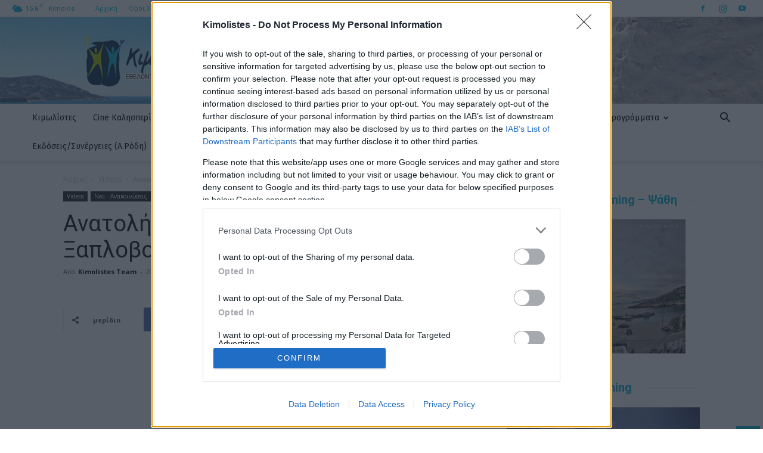

--- FILE ---
content_type: text/html; charset=UTF-8
request_url: https://www.kimolistes.com/%CE%B1%CE%BD%CE%B1%CF%84%CE%BF%CE%BB%CE%AE-%CE%B1%CF%80%CF%8C-%CF%84%CE%B1-%CF%87%CE%B1%CE%BB%CE%AC%CF%83%CE%BC%CE%B1%CF%84%CE%B1-%CE%BC%CF%8D%CE%BB%CE%BF%CE%B9-%CE%BE%CE%B1%CF%80%CE%BB%CE%BF%CE%B2/
body_size: 94043
content:
<!doctype html >
<!--[if IE 8]>    <html class="ie8" lang="en"> <![endif]-->
<!--[if IE 9]>    <html class="ie9" lang="en"> <![endif]-->
<!--[if gt IE 8]><!--> <html lang="el"> <!--<![endif]-->
<head>
    <title>Ανατολή από τα Χαλάσματα (Μύλοι, Ξαπλοβούνι, Κίμωλος, 20-4-20) | ΚΙΜΩΛΙΣΤΕΣ AMKE</title>
    <meta charset="UTF-8" />
    <meta name="viewport" content="width=device-width, initial-scale=1.0">
    <link rel="pingback" href="https://www.kimolistes.com/xmlrpc.php" />
    <meta name='robots' content='max-image-preview:large' />
<link rel="alternate" hreflang="el" href="https://www.kimolistes.com/%ce%b1%ce%bd%ce%b1%cf%84%ce%bf%ce%bb%ce%ae-%ce%b1%cf%80%cf%8c-%cf%84%ce%b1-%cf%87%ce%b1%ce%bb%ce%ac%cf%83%ce%bc%ce%b1%cf%84%ce%b1-%ce%bc%cf%8d%ce%bb%ce%bf%ce%b9-%ce%be%ce%b1%cf%80%ce%bb%ce%bf%ce%b2/" />
<link rel="alternate" hreflang="x-default" href="https://www.kimolistes.com/%ce%b1%ce%bd%ce%b1%cf%84%ce%bf%ce%bb%ce%ae-%ce%b1%cf%80%cf%8c-%cf%84%ce%b1-%cf%87%ce%b1%ce%bb%ce%ac%cf%83%ce%bc%ce%b1%cf%84%ce%b1-%ce%bc%cf%8d%ce%bb%ce%bf%ce%b9-%ce%be%ce%b1%cf%80%ce%bb%ce%bf%ce%b2/" />
<link rel="icon" type="image/png" href="https://www.kimolistes.com/wp-content/uploads/2021/05/favicon.png"><link rel='dns-prefetch' href='//fonts.googleapis.com' />
<link rel="alternate" type="application/rss+xml" title="Ροή RSS &raquo; ΚΙΜΩΛΙΣΤΕΣ AMKE" href="https://www.kimolistes.com/feed/" />
<link rel="alternate" type="application/rss+xml" title="Ροή Σχολίων &raquo; ΚΙΜΩΛΙΣΤΕΣ AMKE" href="https://www.kimolistes.com/comments/feed/" />
<link rel="alternate" type="application/rss+xml" title="Ροή Σχολίων ΚΙΜΩΛΙΣΤΕΣ AMKE &raquo; Ανατολή από τα Χαλάσματα (Μύλοι, Ξαπλοβούνι, Κίμωλος, 20-4-20)" href="https://www.kimolistes.com/%ce%b1%ce%bd%ce%b1%cf%84%ce%bf%ce%bb%ce%ae-%ce%b1%cf%80%cf%8c-%cf%84%ce%b1-%cf%87%ce%b1%ce%bb%ce%ac%cf%83%ce%bc%ce%b1%cf%84%ce%b1-%ce%bc%cf%8d%ce%bb%ce%bf%ce%b9-%ce%be%ce%b1%cf%80%ce%bb%ce%bf%ce%b2/feed/" />
<link rel="alternate" title="oEmbed (JSON)" type="application/json+oembed" href="https://www.kimolistes.com/wp-json/oembed/1.0/embed?url=https%3A%2F%2Fwww.kimolistes.com%2F%25ce%25b1%25ce%25bd%25ce%25b1%25cf%2584%25ce%25bf%25ce%25bb%25ce%25ae-%25ce%25b1%25cf%2580%25cf%258c-%25cf%2584%25ce%25b1-%25cf%2587%25ce%25b1%25ce%25bb%25ce%25ac%25cf%2583%25ce%25bc%25ce%25b1%25cf%2584%25ce%25b1-%25ce%25bc%25cf%258d%25ce%25bb%25ce%25bf%25ce%25b9-%25ce%25be%25ce%25b1%25cf%2580%25ce%25bb%25ce%25bf%25ce%25b2%2F" />
<link rel="alternate" title="oEmbed (XML)" type="text/xml+oembed" href="https://www.kimolistes.com/wp-json/oembed/1.0/embed?url=https%3A%2F%2Fwww.kimolistes.com%2F%25ce%25b1%25ce%25bd%25ce%25b1%25cf%2584%25ce%25bf%25ce%25bb%25ce%25ae-%25ce%25b1%25cf%2580%25cf%258c-%25cf%2584%25ce%25b1-%25cf%2587%25ce%25b1%25ce%25bb%25ce%25ac%25cf%2583%25ce%25bc%25ce%25b1%25cf%2584%25ce%25b1-%25ce%25bc%25cf%258d%25ce%25bb%25ce%25bf%25ce%25b9-%25ce%25be%25ce%25b1%25cf%2580%25ce%25bb%25ce%25bf%25ce%25b2%2F&#038;format=xml" />
		<!-- This site uses the Google Analytics by MonsterInsights plugin v9.11.1 - Using Analytics tracking - https://www.monsterinsights.com/ -->
							<script src="//www.googletagmanager.com/gtag/js?id=G-6DX2QJFMM5"  data-cfasync="false" data-wpfc-render="false" type="text/javascript" async></script>
			<script data-cfasync="false" data-wpfc-render="false" type="text/javascript">
				var mi_version = '9.11.1';
				var mi_track_user = true;
				var mi_no_track_reason = '';
								var MonsterInsightsDefaultLocations = {"page_location":"https:\/\/www.kimolistes.com\/%CE%B1%CE%BD%CE%B1%CF%84%CE%BF%CE%BB%CE%AE-%CE%B1%CF%80%CF%8C-%CF%84%CE%B1-%CF%87%CE%B1%CE%BB%CE%AC%CF%83%CE%BC%CE%B1%CF%84%CE%B1-%CE%BC%CF%8D%CE%BB%CE%BF%CE%B9-%CE%BE%CE%B1%CF%80%CE%BB%CE%BF%CE%B2\/"};
								if ( typeof MonsterInsightsPrivacyGuardFilter === 'function' ) {
					var MonsterInsightsLocations = (typeof MonsterInsightsExcludeQuery === 'object') ? MonsterInsightsPrivacyGuardFilter( MonsterInsightsExcludeQuery ) : MonsterInsightsPrivacyGuardFilter( MonsterInsightsDefaultLocations );
				} else {
					var MonsterInsightsLocations = (typeof MonsterInsightsExcludeQuery === 'object') ? MonsterInsightsExcludeQuery : MonsterInsightsDefaultLocations;
				}

								var disableStrs = [
										'ga-disable-G-6DX2QJFMM5',
									];

				/* Function to detect opted out users */
				function __gtagTrackerIsOptedOut() {
					for (var index = 0; index < disableStrs.length; index++) {
						if (document.cookie.indexOf(disableStrs[index] + '=true') > -1) {
							return true;
						}
					}

					return false;
				}

				/* Disable tracking if the opt-out cookie exists. */
				if (__gtagTrackerIsOptedOut()) {
					for (var index = 0; index < disableStrs.length; index++) {
						window[disableStrs[index]] = true;
					}
				}

				/* Opt-out function */
				function __gtagTrackerOptout() {
					for (var index = 0; index < disableStrs.length; index++) {
						document.cookie = disableStrs[index] + '=true; expires=Thu, 31 Dec 2099 23:59:59 UTC; path=/';
						window[disableStrs[index]] = true;
					}
				}

				if ('undefined' === typeof gaOptout) {
					function gaOptout() {
						__gtagTrackerOptout();
					}
				}
								window.dataLayer = window.dataLayer || [];

				window.MonsterInsightsDualTracker = {
					helpers: {},
					trackers: {},
				};
				if (mi_track_user) {
					function __gtagDataLayer() {
						dataLayer.push(arguments);
					}

					function __gtagTracker(type, name, parameters) {
						if (!parameters) {
							parameters = {};
						}

						if (parameters.send_to) {
							__gtagDataLayer.apply(null, arguments);
							return;
						}

						if (type === 'event') {
														parameters.send_to = monsterinsights_frontend.v4_id;
							var hookName = name;
							if (typeof parameters['event_category'] !== 'undefined') {
								hookName = parameters['event_category'] + ':' + name;
							}

							if (typeof MonsterInsightsDualTracker.trackers[hookName] !== 'undefined') {
								MonsterInsightsDualTracker.trackers[hookName](parameters);
							} else {
								__gtagDataLayer('event', name, parameters);
							}
							
						} else {
							__gtagDataLayer.apply(null, arguments);
						}
					}

					__gtagTracker('js', new Date());
					__gtagTracker('set', {
						'developer_id.dZGIzZG': true,
											});
					if ( MonsterInsightsLocations.page_location ) {
						__gtagTracker('set', MonsterInsightsLocations);
					}
										__gtagTracker('config', 'G-6DX2QJFMM5', {"forceSSL":"true"} );
										window.gtag = __gtagTracker;										(function () {
						/* https://developers.google.com/analytics/devguides/collection/analyticsjs/ */
						/* ga and __gaTracker compatibility shim. */
						var noopfn = function () {
							return null;
						};
						var newtracker = function () {
							return new Tracker();
						};
						var Tracker = function () {
							return null;
						};
						var p = Tracker.prototype;
						p.get = noopfn;
						p.set = noopfn;
						p.send = function () {
							var args = Array.prototype.slice.call(arguments);
							args.unshift('send');
							__gaTracker.apply(null, args);
						};
						var __gaTracker = function () {
							var len = arguments.length;
							if (len === 0) {
								return;
							}
							var f = arguments[len - 1];
							if (typeof f !== 'object' || f === null || typeof f.hitCallback !== 'function') {
								if ('send' === arguments[0]) {
									var hitConverted, hitObject = false, action;
									if ('event' === arguments[1]) {
										if ('undefined' !== typeof arguments[3]) {
											hitObject = {
												'eventAction': arguments[3],
												'eventCategory': arguments[2],
												'eventLabel': arguments[4],
												'value': arguments[5] ? arguments[5] : 1,
											}
										}
									}
									if ('pageview' === arguments[1]) {
										if ('undefined' !== typeof arguments[2]) {
											hitObject = {
												'eventAction': 'page_view',
												'page_path': arguments[2],
											}
										}
									}
									if (typeof arguments[2] === 'object') {
										hitObject = arguments[2];
									}
									if (typeof arguments[5] === 'object') {
										Object.assign(hitObject, arguments[5]);
									}
									if ('undefined' !== typeof arguments[1].hitType) {
										hitObject = arguments[1];
										if ('pageview' === hitObject.hitType) {
											hitObject.eventAction = 'page_view';
										}
									}
									if (hitObject) {
										action = 'timing' === arguments[1].hitType ? 'timing_complete' : hitObject.eventAction;
										hitConverted = mapArgs(hitObject);
										__gtagTracker('event', action, hitConverted);
									}
								}
								return;
							}

							function mapArgs(args) {
								var arg, hit = {};
								var gaMap = {
									'eventCategory': 'event_category',
									'eventAction': 'event_action',
									'eventLabel': 'event_label',
									'eventValue': 'event_value',
									'nonInteraction': 'non_interaction',
									'timingCategory': 'event_category',
									'timingVar': 'name',
									'timingValue': 'value',
									'timingLabel': 'event_label',
									'page': 'page_path',
									'location': 'page_location',
									'title': 'page_title',
									'referrer' : 'page_referrer',
								};
								for (arg in args) {
																		if (!(!args.hasOwnProperty(arg) || !gaMap.hasOwnProperty(arg))) {
										hit[gaMap[arg]] = args[arg];
									} else {
										hit[arg] = args[arg];
									}
								}
								return hit;
							}

							try {
								f.hitCallback();
							} catch (ex) {
							}
						};
						__gaTracker.create = newtracker;
						__gaTracker.getByName = newtracker;
						__gaTracker.getAll = function () {
							return [];
						};
						__gaTracker.remove = noopfn;
						__gaTracker.loaded = true;
						window['__gaTracker'] = __gaTracker;
					})();
									} else {
										console.log("");
					(function () {
						function __gtagTracker() {
							return null;
						}

						window['__gtagTracker'] = __gtagTracker;
						window['gtag'] = __gtagTracker;
					})();
									}
			</script>
							<!-- / Google Analytics by MonsterInsights -->
		<style id='wp-img-auto-sizes-contain-inline-css' type='text/css'>
img:is([sizes=auto i],[sizes^="auto," i]){contain-intrinsic-size:3000px 1500px}
/*# sourceURL=wp-img-auto-sizes-contain-inline-css */
</style>
<link rel='stylesheet' id='genesis-blocks-style-css-css' href='https://www.kimolistes.com/wp-content/plugins/genesis-blocks/dist/style-blocks.build.css?ver=1764946237' type='text/css' media='all' />
<style id='wp-emoji-styles-inline-css' type='text/css'>

	img.wp-smiley, img.emoji {
		display: inline !important;
		border: none !important;
		box-shadow: none !important;
		height: 1em !important;
		width: 1em !important;
		margin: 0 0.07em !important;
		vertical-align: -0.1em !important;
		background: none !important;
		padding: 0 !important;
	}
/*# sourceURL=wp-emoji-styles-inline-css */
</style>
<link rel='stylesheet' id='wp-block-library-css' href='https://www.kimolistes.com/wp-includes/css/dist/block-library/style.min.css?ver=6.9' type='text/css' media='all' />
<style id='wp-block-paragraph-inline-css' type='text/css'>
.is-small-text{font-size:.875em}.is-regular-text{font-size:1em}.is-large-text{font-size:2.25em}.is-larger-text{font-size:3em}.has-drop-cap:not(:focus):first-letter{float:left;font-size:8.4em;font-style:normal;font-weight:100;line-height:.68;margin:.05em .1em 0 0;text-transform:uppercase}body.rtl .has-drop-cap:not(:focus):first-letter{float:none;margin-left:.1em}p.has-drop-cap.has-background{overflow:hidden}:root :where(p.has-background){padding:1.25em 2.375em}:where(p.has-text-color:not(.has-link-color)) a{color:inherit}p.has-text-align-left[style*="writing-mode:vertical-lr"],p.has-text-align-right[style*="writing-mode:vertical-rl"]{rotate:180deg}
/*# sourceURL=https://www.kimolistes.com/wp-includes/blocks/paragraph/style.min.css */
</style>
<style id='global-styles-inline-css' type='text/css'>
:root{--wp--preset--aspect-ratio--square: 1;--wp--preset--aspect-ratio--4-3: 4/3;--wp--preset--aspect-ratio--3-4: 3/4;--wp--preset--aspect-ratio--3-2: 3/2;--wp--preset--aspect-ratio--2-3: 2/3;--wp--preset--aspect-ratio--16-9: 16/9;--wp--preset--aspect-ratio--9-16: 9/16;--wp--preset--color--black: #000000;--wp--preset--color--cyan-bluish-gray: #abb8c3;--wp--preset--color--white: #ffffff;--wp--preset--color--pale-pink: #f78da7;--wp--preset--color--vivid-red: #cf2e2e;--wp--preset--color--luminous-vivid-orange: #ff6900;--wp--preset--color--luminous-vivid-amber: #fcb900;--wp--preset--color--light-green-cyan: #7bdcb5;--wp--preset--color--vivid-green-cyan: #00d084;--wp--preset--color--pale-cyan-blue: #8ed1fc;--wp--preset--color--vivid-cyan-blue: #0693e3;--wp--preset--color--vivid-purple: #9b51e0;--wp--preset--gradient--vivid-cyan-blue-to-vivid-purple: linear-gradient(135deg,rgb(6,147,227) 0%,rgb(155,81,224) 100%);--wp--preset--gradient--light-green-cyan-to-vivid-green-cyan: linear-gradient(135deg,rgb(122,220,180) 0%,rgb(0,208,130) 100%);--wp--preset--gradient--luminous-vivid-amber-to-luminous-vivid-orange: linear-gradient(135deg,rgb(252,185,0) 0%,rgb(255,105,0) 100%);--wp--preset--gradient--luminous-vivid-orange-to-vivid-red: linear-gradient(135deg,rgb(255,105,0) 0%,rgb(207,46,46) 100%);--wp--preset--gradient--very-light-gray-to-cyan-bluish-gray: linear-gradient(135deg,rgb(238,238,238) 0%,rgb(169,184,195) 100%);--wp--preset--gradient--cool-to-warm-spectrum: linear-gradient(135deg,rgb(74,234,220) 0%,rgb(151,120,209) 20%,rgb(207,42,186) 40%,rgb(238,44,130) 60%,rgb(251,105,98) 80%,rgb(254,248,76) 100%);--wp--preset--gradient--blush-light-purple: linear-gradient(135deg,rgb(255,206,236) 0%,rgb(152,150,240) 100%);--wp--preset--gradient--blush-bordeaux: linear-gradient(135deg,rgb(254,205,165) 0%,rgb(254,45,45) 50%,rgb(107,0,62) 100%);--wp--preset--gradient--luminous-dusk: linear-gradient(135deg,rgb(255,203,112) 0%,rgb(199,81,192) 50%,rgb(65,88,208) 100%);--wp--preset--gradient--pale-ocean: linear-gradient(135deg,rgb(255,245,203) 0%,rgb(182,227,212) 50%,rgb(51,167,181) 100%);--wp--preset--gradient--electric-grass: linear-gradient(135deg,rgb(202,248,128) 0%,rgb(113,206,126) 100%);--wp--preset--gradient--midnight: linear-gradient(135deg,rgb(2,3,129) 0%,rgb(40,116,252) 100%);--wp--preset--font-size--small: 11px;--wp--preset--font-size--medium: 20px;--wp--preset--font-size--large: 32px;--wp--preset--font-size--x-large: 42px;--wp--preset--font-size--regular: 15px;--wp--preset--font-size--larger: 50px;--wp--preset--spacing--20: 0.44rem;--wp--preset--spacing--30: 0.67rem;--wp--preset--spacing--40: 1rem;--wp--preset--spacing--50: 1.5rem;--wp--preset--spacing--60: 2.25rem;--wp--preset--spacing--70: 3.38rem;--wp--preset--spacing--80: 5.06rem;--wp--preset--shadow--natural: 6px 6px 9px rgba(0, 0, 0, 0.2);--wp--preset--shadow--deep: 12px 12px 50px rgba(0, 0, 0, 0.4);--wp--preset--shadow--sharp: 6px 6px 0px rgba(0, 0, 0, 0.2);--wp--preset--shadow--outlined: 6px 6px 0px -3px rgb(255, 255, 255), 6px 6px rgb(0, 0, 0);--wp--preset--shadow--crisp: 6px 6px 0px rgb(0, 0, 0);}:where(.is-layout-flex){gap: 0.5em;}:where(.is-layout-grid){gap: 0.5em;}body .is-layout-flex{display: flex;}.is-layout-flex{flex-wrap: wrap;align-items: center;}.is-layout-flex > :is(*, div){margin: 0;}body .is-layout-grid{display: grid;}.is-layout-grid > :is(*, div){margin: 0;}:where(.wp-block-columns.is-layout-flex){gap: 2em;}:where(.wp-block-columns.is-layout-grid){gap: 2em;}:where(.wp-block-post-template.is-layout-flex){gap: 1.25em;}:where(.wp-block-post-template.is-layout-grid){gap: 1.25em;}.has-black-color{color: var(--wp--preset--color--black) !important;}.has-cyan-bluish-gray-color{color: var(--wp--preset--color--cyan-bluish-gray) !important;}.has-white-color{color: var(--wp--preset--color--white) !important;}.has-pale-pink-color{color: var(--wp--preset--color--pale-pink) !important;}.has-vivid-red-color{color: var(--wp--preset--color--vivid-red) !important;}.has-luminous-vivid-orange-color{color: var(--wp--preset--color--luminous-vivid-orange) !important;}.has-luminous-vivid-amber-color{color: var(--wp--preset--color--luminous-vivid-amber) !important;}.has-light-green-cyan-color{color: var(--wp--preset--color--light-green-cyan) !important;}.has-vivid-green-cyan-color{color: var(--wp--preset--color--vivid-green-cyan) !important;}.has-pale-cyan-blue-color{color: var(--wp--preset--color--pale-cyan-blue) !important;}.has-vivid-cyan-blue-color{color: var(--wp--preset--color--vivid-cyan-blue) !important;}.has-vivid-purple-color{color: var(--wp--preset--color--vivid-purple) !important;}.has-black-background-color{background-color: var(--wp--preset--color--black) !important;}.has-cyan-bluish-gray-background-color{background-color: var(--wp--preset--color--cyan-bluish-gray) !important;}.has-white-background-color{background-color: var(--wp--preset--color--white) !important;}.has-pale-pink-background-color{background-color: var(--wp--preset--color--pale-pink) !important;}.has-vivid-red-background-color{background-color: var(--wp--preset--color--vivid-red) !important;}.has-luminous-vivid-orange-background-color{background-color: var(--wp--preset--color--luminous-vivid-orange) !important;}.has-luminous-vivid-amber-background-color{background-color: var(--wp--preset--color--luminous-vivid-amber) !important;}.has-light-green-cyan-background-color{background-color: var(--wp--preset--color--light-green-cyan) !important;}.has-vivid-green-cyan-background-color{background-color: var(--wp--preset--color--vivid-green-cyan) !important;}.has-pale-cyan-blue-background-color{background-color: var(--wp--preset--color--pale-cyan-blue) !important;}.has-vivid-cyan-blue-background-color{background-color: var(--wp--preset--color--vivid-cyan-blue) !important;}.has-vivid-purple-background-color{background-color: var(--wp--preset--color--vivid-purple) !important;}.has-black-border-color{border-color: var(--wp--preset--color--black) !important;}.has-cyan-bluish-gray-border-color{border-color: var(--wp--preset--color--cyan-bluish-gray) !important;}.has-white-border-color{border-color: var(--wp--preset--color--white) !important;}.has-pale-pink-border-color{border-color: var(--wp--preset--color--pale-pink) !important;}.has-vivid-red-border-color{border-color: var(--wp--preset--color--vivid-red) !important;}.has-luminous-vivid-orange-border-color{border-color: var(--wp--preset--color--luminous-vivid-orange) !important;}.has-luminous-vivid-amber-border-color{border-color: var(--wp--preset--color--luminous-vivid-amber) !important;}.has-light-green-cyan-border-color{border-color: var(--wp--preset--color--light-green-cyan) !important;}.has-vivid-green-cyan-border-color{border-color: var(--wp--preset--color--vivid-green-cyan) !important;}.has-pale-cyan-blue-border-color{border-color: var(--wp--preset--color--pale-cyan-blue) !important;}.has-vivid-cyan-blue-border-color{border-color: var(--wp--preset--color--vivid-cyan-blue) !important;}.has-vivid-purple-border-color{border-color: var(--wp--preset--color--vivid-purple) !important;}.has-vivid-cyan-blue-to-vivid-purple-gradient-background{background: var(--wp--preset--gradient--vivid-cyan-blue-to-vivid-purple) !important;}.has-light-green-cyan-to-vivid-green-cyan-gradient-background{background: var(--wp--preset--gradient--light-green-cyan-to-vivid-green-cyan) !important;}.has-luminous-vivid-amber-to-luminous-vivid-orange-gradient-background{background: var(--wp--preset--gradient--luminous-vivid-amber-to-luminous-vivid-orange) !important;}.has-luminous-vivid-orange-to-vivid-red-gradient-background{background: var(--wp--preset--gradient--luminous-vivid-orange-to-vivid-red) !important;}.has-very-light-gray-to-cyan-bluish-gray-gradient-background{background: var(--wp--preset--gradient--very-light-gray-to-cyan-bluish-gray) !important;}.has-cool-to-warm-spectrum-gradient-background{background: var(--wp--preset--gradient--cool-to-warm-spectrum) !important;}.has-blush-light-purple-gradient-background{background: var(--wp--preset--gradient--blush-light-purple) !important;}.has-blush-bordeaux-gradient-background{background: var(--wp--preset--gradient--blush-bordeaux) !important;}.has-luminous-dusk-gradient-background{background: var(--wp--preset--gradient--luminous-dusk) !important;}.has-pale-ocean-gradient-background{background: var(--wp--preset--gradient--pale-ocean) !important;}.has-electric-grass-gradient-background{background: var(--wp--preset--gradient--electric-grass) !important;}.has-midnight-gradient-background{background: var(--wp--preset--gradient--midnight) !important;}.has-small-font-size{font-size: var(--wp--preset--font-size--small) !important;}.has-medium-font-size{font-size: var(--wp--preset--font-size--medium) !important;}.has-large-font-size{font-size: var(--wp--preset--font-size--large) !important;}.has-x-large-font-size{font-size: var(--wp--preset--font-size--x-large) !important;}
/*# sourceURL=global-styles-inline-css */
</style>

<style id='classic-theme-styles-inline-css' type='text/css'>
/*! This file is auto-generated */
.wp-block-button__link{color:#fff;background-color:#32373c;border-radius:9999px;box-shadow:none;text-decoration:none;padding:calc(.667em + 2px) calc(1.333em + 2px);font-size:1.125em}.wp-block-file__button{background:#32373c;color:#fff;text-decoration:none}
/*# sourceURL=/wp-includes/css/classic-themes.min.css */
</style>
<link rel='stylesheet' id='coblocks-extensions-css' href='https://www.kimolistes.com/wp-content/plugins/coblocks/dist/style-coblocks-extensions.css?ver=3.1.16' type='text/css' media='all' />
<link rel='stylesheet' id='coblocks-animation-css' href='https://www.kimolistes.com/wp-content/plugins/coblocks/dist/style-coblocks-animation.css?ver=2677611078ee87eb3b1c' type='text/css' media='all' />
<link rel='stylesheet' id='bradmax-player-css' href='https://www.kimolistes.com/wp-content/plugins/bradmax-player/assets/css/style.css?ver=1.1.31' type='text/css' media='all' />
<link rel='stylesheet' id='contact-form-7-css' href='https://www.kimolistes.com/wp-content/plugins/contact-form-7/includes/css/styles.css?ver=6.1.4' type='text/css' media='all' />
<link rel='stylesheet' id='wpa-css-css' href='https://www.kimolistes.com/wp-content/plugins/honeypot/includes/css/wpa.css?ver=2.3.04' type='text/css' media='all' />
<link rel='stylesheet' id='sr7css-css' href='//www.kimolistes.com/wp-content/plugins/revslider/public/css/sr7.css?ver=6.7.28' type='text/css' media='all' />
<link rel='stylesheet' id='wpml-legacy-horizontal-list-0-css' href='https://www.kimolistes.com/wp-content/plugins/sitepress-multilingual-cms/templates/language-switchers/legacy-list-horizontal/style.min.css?ver=1' type='text/css' media='all' />
<style id='wpml-legacy-horizontal-list-0-inline-css' type='text/css'>
.wpml-ls-statics-footer a, .wpml-ls-statics-footer .wpml-ls-sub-menu a, .wpml-ls-statics-footer .wpml-ls-sub-menu a:link, .wpml-ls-statics-footer li:not(.wpml-ls-current-language) .wpml-ls-link, .wpml-ls-statics-footer li:not(.wpml-ls-current-language) .wpml-ls-link:link {color:#444444;background-color:#ffffff;}.wpml-ls-statics-footer .wpml-ls-sub-menu a:hover,.wpml-ls-statics-footer .wpml-ls-sub-menu a:focus, .wpml-ls-statics-footer .wpml-ls-sub-menu a:link:hover, .wpml-ls-statics-footer .wpml-ls-sub-menu a:link:focus {color:#000000;background-color:#eeeeee;}.wpml-ls-statics-footer .wpml-ls-current-language > a {color:#444444;background-color:#ffffff;}.wpml-ls-statics-footer .wpml-ls-current-language:hover>a, .wpml-ls-statics-footer .wpml-ls-current-language>a:focus {color:#000000;background-color:#eeeeee;}
/*# sourceURL=wpml-legacy-horizontal-list-0-inline-css */
</style>
<link rel='stylesheet' id='wpml-menu-item-0-css' href='https://www.kimolistes.com/wp-content/plugins/sitepress-multilingual-cms/templates/language-switchers/menu-item/style.min.css?ver=1' type='text/css' media='all' />
<link rel='stylesheet' id='wp-components-css' href='https://www.kimolistes.com/wp-includes/css/dist/components/style.min.css?ver=6.9' type='text/css' media='all' />
<link rel='stylesheet' id='godaddy-styles-css' href='https://www.kimolistes.com/wp-content/plugins/coblocks/includes/Dependencies/GoDaddy/Styles/build/latest.css?ver=2.0.2' type='text/css' media='all' />
<link rel='stylesheet' id='td-plugin-multi-purpose-css' href='https://www.kimolistes.com/wp-content/plugins/td-composer/td-multi-purpose/style.css?ver=9c5a7338c90cbd82cb580e34cffb127f' type='text/css' media='all' />
<link rel='stylesheet' id='google-fonts-style-css' href='https://fonts.googleapis.com/css?family=Open+Sans%3A400%2C600%2C700%7CFira+Sans%3A400%7CRubik%3A400%7CRoboto%3A400%2C600%2C700&#038;display=swap&#038;ver=12.7.4' type='text/css' media='all' />
<link rel='stylesheet' id='td-theme-css' href='https://www.kimolistes.com/wp-content/themes/Newspaper/style.css?ver=12.7.4' type='text/css' media='all' />
<style id='td-theme-inline-css' type='text/css'>@media (max-width:767px){.td-header-desktop-wrap{display:none}}@media (min-width:767px){.td-header-mobile-wrap{display:none}}</style>
<link rel='stylesheet' id='td-theme-child-css' href='https://www.kimolistes.com/wp-content/themes/Newspaper-child/style.css?ver=12.7.4c' type='text/css' media='all' />
<link rel='stylesheet' id='td-multipurpose-css' href='https://www.kimolistes.com/wp-content/plugins/td-composer/assets/fonts/td-multipurpose/td-multipurpose.css?ver=9c5a7338c90cbd82cb580e34cffb127f' type='text/css' media='all' />
<link rel='stylesheet' id='td-legacy-framework-front-style-css' href='https://www.kimolistes.com/wp-content/plugins/td-composer/legacy/Newspaper/assets/css/td_legacy_main.css?ver=9c5a7338c90cbd82cb580e34cffb127f' type='text/css' media='all' />
<link rel='stylesheet' id='td-standard-pack-framework-front-style-css' href='https://www.kimolistes.com/wp-content/plugins/td-standard-pack/Newspaper/assets/css/td_standard_pack_main.css?ver=1314111a2e147bac488ccdd97e4704ff' type='text/css' media='all' />
<link rel='stylesheet' id='tdb_style_cloud_templates_front-css' href='https://www.kimolistes.com/wp-content/plugins/td-cloud-library/assets/css/tdb_main.css?ver=496e217dc78570a2932146e73f7c4a14' type='text/css' media='all' />
<script type="text/javascript" src="https://www.kimolistes.com/wp-content/plugins/google-analytics-for-wordpress/assets/js/frontend-gtag.min.js?ver=9.11.1" id="monsterinsights-frontend-script-js" async="async" data-wp-strategy="async"></script>
<script data-cfasync="false" data-wpfc-render="false" type="text/javascript" id='monsterinsights-frontend-script-js-extra'>/* <![CDATA[ */
var monsterinsights_frontend = {"js_events_tracking":"true","download_extensions":"doc,pdf,ppt,zip,xls,docx,pptx,xlsx","inbound_paths":"[]","home_url":"https:\/\/www.kimolistes.com","hash_tracking":"false","v4_id":"G-6DX2QJFMM5"};/* ]]> */
</script>
<script type="text/javascript" src="https://www.kimolistes.com/wp-content/plugins/bradmax-player/assets/js/bradmax_player.js?ver=1757496859" id="bradmax-player-js"></script>
<script type="text/javascript" src="https://www.kimolistes.com/wp-includes/js/jquery/jquery.min.js?ver=3.7.1" id="jquery-core-js"></script>
<script type="text/javascript" src="https://www.kimolistes.com/wp-includes/js/jquery/jquery-migrate.min.js?ver=3.4.1" id="jquery-migrate-js"></script>
<script type="text/javascript" data-jetpack-boost="ignore" src="//www.kimolistes.com/wp-content/plugins/revslider/public/js/libs/tptools.js?ver=6.7.28" id="tp-tools-js" async="async" data-wp-strategy="async"></script>
<script type="text/javascript" data-jetpack-boost="ignore" src="//www.kimolistes.com/wp-content/plugins/revslider/public/js/sr7.js?ver=6.7.28" id="sr7-js" async="async" data-wp-strategy="async"></script>
<link rel="https://api.w.org/" href="https://www.kimolistes.com/wp-json/" /><link rel="alternate" title="JSON" type="application/json" href="https://www.kimolistes.com/wp-json/wp/v2/posts/7619" /><link rel="EditURI" type="application/rsd+xml" title="RSD" href="https://www.kimolistes.com/xmlrpc.php?rsd" />
<meta name="generator" content="WordPress 6.9" />
<link rel="canonical" href="https://www.kimolistes.com/%ce%b1%ce%bd%ce%b1%cf%84%ce%bf%ce%bb%ce%ae-%ce%b1%cf%80%cf%8c-%cf%84%ce%b1-%cf%87%ce%b1%ce%bb%ce%ac%cf%83%ce%bc%ce%b1%cf%84%ce%b1-%ce%bc%cf%8d%ce%bb%ce%bf%ce%b9-%ce%be%ce%b1%cf%80%ce%bb%ce%bf%ce%b2/" />
<link rel='shortlink' href='https://www.kimolistes.com/?p=7619' />
<meta name="generator" content="WPML ver:4.8.6 stt:1,13;" />
<!-- InMobi Choice. Consent Manager Tag v3.0 (for TCF 2.2) -->
<script type="text/javascript" async=true>
(function() {
  var host = window.location.hostname;
  var element = document.createElement('script');
  var firstScript = document.getElementsByTagName('script')[0];
  var url = 'https://cmp.inmobi.com'
    .concat('/choice/', 'Wu_C5xWDrkaGB', '/', host, '/choice.js?tag_version=V3');
  var uspTries = 0;
  var uspTriesLimit = 3;
  element.async = true;
  element.type = 'text/javascript';
  element.src = url;

  firstScript.parentNode.insertBefore(element, firstScript);

  function makeStub() {
    var TCF_LOCATOR_NAME = '__tcfapiLocator';
    var queue = [];
    var win = window;
    var cmpFrame;

    function addFrame() {
      var doc = win.document;
      var otherCMP = !!(win.frames[TCF_LOCATOR_NAME]);

      if (!otherCMP) {
        if (doc.body) {
          var iframe = doc.createElement('iframe');

          iframe.style.cssText = 'display:none';
          iframe.name = TCF_LOCATOR_NAME;
          doc.body.appendChild(iframe);
        } else {
          setTimeout(addFrame, 5);
        }
      }
      return !otherCMP;
    }

    function tcfAPIHandler() {
      var gdprApplies;
      var args = arguments;

      if (!args.length) {
        return queue;
      } else if (args[0] === 'setGdprApplies') {
        if (
          args.length > 3 &&
          args[2] === 2 &&
          typeof args[3] === 'boolean'
        ) {
          gdprApplies = args[3];
          if (typeof args[2] === 'function') {
            args[2]('set', true);
          }
        }
      } else if (args[0] === 'ping') {
        var retr = {
          gdprApplies: gdprApplies,
          cmpLoaded: false,
          cmpStatus: 'stub'
        };

        if (typeof args[2] === 'function') {
          args[2](retr);
        }
      } else {
        if(args[0] === 'init' && typeof args[3] === 'object') {
          args[3] = Object.assign(args[3], { tag_version: 'V3' });
        }
        queue.push(args);
      }
    }

    function postMessageEventHandler(event) {
      var msgIsString = typeof event.data === 'string';
      var json = {};

      try {
        if (msgIsString) {
          json = JSON.parse(event.data);
        } else {
          json = event.data;
        }
      } catch (ignore) {}

      var payload = json.__tcfapiCall;

      if (payload) {
        window.__tcfapi(
          payload.command,
          payload.version,
          function(retValue, success) {
            var returnMsg = {
              __tcfapiReturn: {
                returnValue: retValue,
                success: success,
                callId: payload.callId
              }
            };
            if (msgIsString) {
              returnMsg = JSON.stringify(returnMsg);
            }
            if (event && event.source && event.source.postMessage) {
              event.source.postMessage(returnMsg, '*');
            }
          },
          payload.parameter
        );
      }
    }

    while (win) {
      try {
        if (win.frames[TCF_LOCATOR_NAME]) {
          cmpFrame = win;
          break;
        }
      } catch (ignore) {}

      if (win === window.top) {
        break;
      }
      win = win.parent;
    }
    if (!cmpFrame) {
      addFrame();
      win.__tcfapi = tcfAPIHandler;
      win.addEventListener('message', postMessageEventHandler, false);
    }
  };

  makeStub();

  var uspStubFunction = function() {
    var arg = arguments;
    if (typeof window.__uspapi !== uspStubFunction) {
      setTimeout(function() {
        if (typeof window.__uspapi !== 'undefined') {
          window.__uspapi.apply(window.__uspapi, arg);
        }
      }, 500);
    }
  };

  var checkIfUspIsReady = function() {
    uspTries++;
    if (window.__uspapi === uspStubFunction && uspTries < uspTriesLimit) {
      console.warn('USP is not accessible');
    } else {
      clearInterval(uspInterval);
    }
  };

  if (typeof window.__uspapi === 'undefined') {
    window.__uspapi = uspStubFunction;
    var uspInterval = setInterval(checkIfUspIsReady, 6000);
  }
})();
</script>
<!-- End InMobi Choice. Consent Manager Tag v3.0 (for TCF 2.2) -->    <script>
        window.tdb_global_vars = {"wpRestUrl":"https:\/\/www.kimolistes.com\/wp-json\/","permalinkStructure":"\/%postname%\/"};
        window.tdb_p_autoload_vars = {"isAjax":false,"isAdminBarShowing":false,"autoloadStatus":"off","origPostEditUrl":null};
    </script>
    
    <style id="tdb-global-colors">:root{--metro-blue:#2579E8;--metro-blue-acc:#509CFF;--metro-red:#E83030;--metro-exclusive:#1DCA95}</style>

    
	<noscript><style>.lazyload[data-src]{display:none !important;}</style></noscript><style>.lazyload{background-image:none !important;}.lazyload:before{background-image:none !important;}</style><link rel="preconnect" href="https://fonts.googleapis.com">
<link rel="preconnect" href="https://fonts.gstatic.com/" crossorigin>
<meta name="generator" content="Powered by Slider Revolution 6.7.28 - responsive, Mobile-Friendly Slider Plugin for WordPress with comfortable drag and drop interface." />

<!-- Jetpack Open Graph Tags -->
<meta property="og:type" content="article" />
<meta property="og:title" content="Ανατολή από τα Χαλάσματα (Μύλοι, Ξαπλοβούνι, Κίμωλος, 20-4-20)" />
<meta property="og:url" content="https://www.kimolistes.com/%ce%b1%ce%bd%ce%b1%cf%84%ce%bf%ce%bb%ce%ae-%ce%b1%cf%80%cf%8c-%cf%84%ce%b1-%cf%87%ce%b1%ce%bb%ce%ac%cf%83%ce%bc%ce%b1%cf%84%ce%b1-%ce%bc%cf%8d%ce%bb%ce%bf%ce%b9-%ce%be%ce%b1%cf%80%ce%bb%ce%bf%ce%b2/" />
<meta property="og:description" content="Ανατολή από τα Χαλάσματα Έστεκε κοντά στους γκρεμισμένους μύλους. Καρτερικά περίμενε τον ήλιο να φανεί. Όταν ξεπρόβαλε του χάρισε απλόχερα τις πιο χρυσές του ακτίδες. Τα σύννεφα στη νηφάλια σιωπή τ…" />
<meta property="article:published_time" content="2020-04-20T11:52:08+00:00" />
<meta property="article:modified_time" content="2020-04-20T13:02:11+00:00" />
<meta property="og:site_name" content="ΚΙΜΩΛΙΣΤΕΣ AMKE" />
<meta property="og:image" content="https://www.kimolistes.com/wp-content/uploads/2020/04/Καταγραφή-3.jpg" />
<meta property="og:image:width" content="1051" />
<meta property="og:image:height" content="584" />
<meta property="og:image:alt" content="" />
<meta property="og:locale" content="el_GR" />
<meta name="twitter:text:title" content="Ανατολή από τα Χαλάσματα (Μύλοι, Ξαπλοβούνι, Κίμωλος, 20-4-20)" />
<meta name="twitter:image" content="https://www.kimolistes.com/wp-content/uploads/2020/04/Καταγραφή-3.jpg?w=640" />
<meta name="twitter:card" content="summary_large_image" />

<!-- End Jetpack Open Graph Tags -->

<!-- JS generated by theme -->

<script type="text/javascript" id="td-generated-header-js">
    
    

	    var tdBlocksArray = []; //here we store all the items for the current page

	    // td_block class - each ajax block uses a object of this class for requests
	    function tdBlock() {
		    this.id = '';
		    this.block_type = 1; //block type id (1-234 etc)
		    this.atts = '';
		    this.td_column_number = '';
		    this.td_current_page = 1; //
		    this.post_count = 0; //from wp
		    this.found_posts = 0; //from wp
		    this.max_num_pages = 0; //from wp
		    this.td_filter_value = ''; //current live filter value
		    this.is_ajax_running = false;
		    this.td_user_action = ''; // load more or infinite loader (used by the animation)
		    this.header_color = '';
		    this.ajax_pagination_infinite_stop = ''; //show load more at page x
	    }

        // td_js_generator - mini detector
        ( function () {
            var htmlTag = document.getElementsByTagName("html")[0];

	        if ( navigator.userAgent.indexOf("MSIE 10.0") > -1 ) {
                htmlTag.className += ' ie10';
            }

            if ( !!navigator.userAgent.match(/Trident.*rv\:11\./) ) {
                htmlTag.className += ' ie11';
            }

	        if ( navigator.userAgent.indexOf("Edge") > -1 ) {
                htmlTag.className += ' ieEdge';
            }

            if ( /(iPad|iPhone|iPod)/g.test(navigator.userAgent) ) {
                htmlTag.className += ' td-md-is-ios';
            }

            var user_agent = navigator.userAgent.toLowerCase();
            if ( user_agent.indexOf("android") > -1 ) {
                htmlTag.className += ' td-md-is-android';
            }

            if ( -1 !== navigator.userAgent.indexOf('Mac OS X')  ) {
                htmlTag.className += ' td-md-is-os-x';
            }

            if ( /chrom(e|ium)/.test(navigator.userAgent.toLowerCase()) ) {
               htmlTag.className += ' td-md-is-chrome';
            }

            if ( -1 !== navigator.userAgent.indexOf('Firefox') ) {
                htmlTag.className += ' td-md-is-firefox';
            }

            if ( -1 !== navigator.userAgent.indexOf('Safari') && -1 === navigator.userAgent.indexOf('Chrome') ) {
                htmlTag.className += ' td-md-is-safari';
            }

            if( -1 !== navigator.userAgent.indexOf('IEMobile') ){
                htmlTag.className += ' td-md-is-iemobile';
            }

        })();

        var tdLocalCache = {};

        ( function () {
            "use strict";

            tdLocalCache = {
                data: {},
                remove: function (resource_id) {
                    delete tdLocalCache.data[resource_id];
                },
                exist: function (resource_id) {
                    return tdLocalCache.data.hasOwnProperty(resource_id) && tdLocalCache.data[resource_id] !== null;
                },
                get: function (resource_id) {
                    return tdLocalCache.data[resource_id];
                },
                set: function (resource_id, cachedData) {
                    tdLocalCache.remove(resource_id);
                    tdLocalCache.data[resource_id] = cachedData;
                }
            };
        })();

    
    
var td_viewport_interval_list=[{"limitBottom":767,"sidebarWidth":228},{"limitBottom":1018,"sidebarWidth":300},{"limitBottom":1140,"sidebarWidth":324}];
var tds_general_modal_image="yes";
var tdc_is_installed="yes";
var tdc_domain_active=false;
var td_ajax_url="https:\/\/www.kimolistes.com\/wp-admin\/admin-ajax.php?td_theme_name=Newspaper&v=12.7.4";
var td_get_template_directory_uri="https:\/\/www.kimolistes.com\/wp-content\/plugins\/td-composer\/legacy\/common";
var tds_snap_menu="snap";
var tds_logo_on_sticky="show_header_logo";
var tds_header_style="";
var td_please_wait="\u03a0\u03b1\u03c1\u03b1\u03ba\u03b1\u03bb\u03bf\u03cd\u03bc\u03b5 \u03c0\u03b5\u03c1\u03b9\u03bc\u03ad\u03bd\u03b5\u03c4\u03b5...";
var td_email_user_pass_incorrect="\u03a7\u03c1\u03ae\u03c3\u03c4\u03b7\u03c2 \u03ae \u03ba\u03c9\u03b4\u03b9\u03ba\u03cc\u03c2 \u03bb\u03b1\u03bd\u03b8\u03b1\u03c3\u03bc\u03ad\u03bd\u03bf\u03c2!";
var td_email_user_incorrect="Email \u03ae \u03cc\u03bd\u03bf\u03bc\u03b1 \u03c7\u03c1\u03ae\u03c3\u03c4\u03b7 \u03bb\u03b1\u03bd\u03b8\u03b1\u03c3\u03bc\u03ad\u03bd\u03bf!";
var td_email_incorrect="Email \u03bb\u03b1\u03bd\u03b8\u03b1\u03c3\u03bc\u03ad\u03bd\u03bf!";
var td_user_incorrect="Username incorrect!";
var td_email_user_empty="Email or username empty!";
var td_pass_empty="Pass empty!";
var td_pass_pattern_incorrect="Invalid Pass Pattern!";
var td_retype_pass_incorrect="Retyped Pass incorrect!";
var tds_more_articles_on_post_enable="show";
var tds_more_articles_on_post_time_to_wait="";
var tds_more_articles_on_post_pages_distance_from_top=0;
var tds_captcha="";
var tds_theme_color_site_wide="#00b4cd";
var tds_smart_sidebar="";
var tdThemeName="Newspaper";
var tdThemeNameWl="Newspaper";
var td_magnific_popup_translation_tPrev="\u03a0\u03c1\u03bf\u03b7\u03b3\u03bf\u03cd\u03bc\u03b5\u03bd\u03bf (\u039a\u03bf\u03c5\u03bc\u03c0\u03af \u03b1\u03c1\u03b9\u03c3\u03c4\u03b5\u03c1\u03bf\u03cd \u03b2\u03ad\u03bb\u03bf\u03c5\u03c2)";
var td_magnific_popup_translation_tNext="\u0395\u03c0\u03cc\u03bc\u03b5\u03bd\u03bf (\u039a\u03bf\u03c5\u03bc\u03c0\u03af \u03b4\u03b5\u03be\u03b9\u03bf\u03cd \u03b2\u03ad\u03bb\u03bf\u03c5\u03c2)";
var td_magnific_popup_translation_tCounter="%curr% \u03b1\u03c0\u03cc %total%";
var td_magnific_popup_translation_ajax_tError="\u03a4\u03bf \u03c0\u03b5\u03c1\u03b9\u03b5\u03c7\u03cc\u03bc\u03b5\u03bd\u03bf \u03b1\u03c0\u03cc %url% \u03b4\u03b5\u03bd \u03ae\u03c4\u03b1\u03bd \u03b4\u03c5\u03bd\u03b1\u03c4\u03cc \u03bd\u03b1 \u03c6\u03bf\u03c1\u03c4\u03c9\u03b8\u03b5\u03af.";
var td_magnific_popup_translation_image_tError="\u0397 \u03b5\u03b9\u03ba\u03cc\u03bd\u03b1 #%curr% \u03b4\u03b5\u03bd \u03ae\u03c4\u03b1\u03bd \u03b4\u03c5\u03bd\u03b1\u03c4\u03cc \u03bd\u03b1 \u03c6\u03bf\u03c1\u03c4\u03c9\u03b8\u03b5\u03af.";
var tdBlockNonce="7761552330";
var tdMobileMenu="enabled";
var tdMobileSearch="enabled";
var tdDateNamesI18n={"month_names":["\u0399\u03b1\u03bd\u03bf\u03c5\u03ac\u03c1\u03b9\u03bf\u03c2","\u03a6\u03b5\u03b2\u03c1\u03bf\u03c5\u03ac\u03c1\u03b9\u03bf\u03c2","\u039c\u03ac\u03c1\u03c4\u03b9\u03bf\u03c2","\u0391\u03c0\u03c1\u03af\u03bb\u03b9\u03bf\u03c2","\u039c\u03ac\u03b9\u03bf\u03c2","\u0399\u03bf\u03cd\u03bd\u03b9\u03bf\u03c2","\u0399\u03bf\u03cd\u03bb\u03b9\u03bf\u03c2","\u0391\u03cd\u03b3\u03bf\u03c5\u03c3\u03c4\u03bf\u03c2","\u03a3\u03b5\u03c0\u03c4\u03ad\u03bc\u03b2\u03c1\u03b9\u03bf\u03c2","\u039f\u03ba\u03c4\u03ce\u03b2\u03c1\u03b9\u03bf\u03c2","\u039d\u03bf\u03ad\u03bc\u03b2\u03c1\u03b9\u03bf\u03c2","\u0394\u03b5\u03ba\u03ad\u03bc\u03b2\u03c1\u03b9\u03bf\u03c2"],"month_names_short":["\u0399\u03b1\u03bd","\u03a6\u03b5\u03b2","\u039c\u03b1\u03c1","\u0391\u03c0\u03c1","\u039c\u03ac\u03b9","\u0399\u03bf\u03cd\u03bd","\u0399\u03bf\u03cd\u03bb","\u0391\u03c5\u03b3","\u03a3\u03b5\u03c0","\u039f\u03ba\u03c4","\u039d\u03bf\u03ad","\u0394\u03b5\u03ba"],"day_names":["\u039a\u03c5\u03c1\u03b9\u03b1\u03ba\u03ae","\u0394\u03b5\u03c5\u03c4\u03ad\u03c1\u03b1","\u03a4\u03c1\u03af\u03c4\u03b7","\u03a4\u03b5\u03c4\u03ac\u03c1\u03c4\u03b7","\u03a0\u03ad\u03bc\u03c0\u03c4\u03b7","\u03a0\u03b1\u03c1\u03b1\u03c3\u03ba\u03b5\u03c5\u03ae","\u03a3\u03ac\u03b2\u03b2\u03b1\u03c4\u03bf"],"day_names_short":["\u039a\u03c5","\u0394\u03b5","\u03a4\u03c1","\u03a4\u03b5","\u03a0\u03b5","\u03a0\u03b1","\u03a3\u03b1"]};
var tdb_modal_confirm="\u03b1\u03c0\u03bf\u03b8\u03b7\u03ba\u03b5\u03cd\u03c3\u03b5\u03c4\u03b5";
var tdb_modal_cancel="\u039c\u03b1\u03c4\u03b1\u03af\u03c9\u03c3\u03b7";
var tdb_modal_confirm_alt="\u039d\u03b1\u03af";
var tdb_modal_cancel_alt="\u03cc\u03c7\u03b9";
var td_deploy_mode="deploy";
var td_ad_background_click_link="";
var td_ad_background_click_target="";
</script>


<!-- Header style compiled by theme -->

<style>ul.sf-menu>.menu-item>a{font-family:"Fira Sans";font-weight:500;text-transform:capitalize}body,p{font-family:"Open Sans"}.white-popup-block,.white-popup-block .wpb_button{font-family:"Open Sans"}:root{--td_excl_label:'ΑΠΟΚΛΕΙΣΤΙΚΌΣ';--td_theme_color:#00b4cd;--td_slider_text:rgba(0,180,205,0.7);--td_text_header_color:#00b4cd;--td_mobile_menu_color:#ffffff;--td_mobile_icons_color:#000000}.td-header-style-12 .td-header-menu-wrap-full,.td-header-style-12 .td-affix,.td-grid-style-1.td-hover-1 .td-big-grid-post:hover .td-post-category,.td-grid-style-5.td-hover-1 .td-big-grid-post:hover .td-post-category,.td_category_template_3 .td-current-sub-category,.td_category_template_8 .td-category-header .td-category a.td-current-sub-category,.td_category_template_4 .td-category-siblings .td-category a:hover,.td_block_big_grid_9.td-grid-style-1 .td-post-category,.td_block_big_grid_9.td-grid-style-5 .td-post-category,.td-grid-style-6.td-hover-1 .td-module-thumb:after,.tdm-menu-active-style5 .td-header-menu-wrap .sf-menu>.current-menu-item>a,.tdm-menu-active-style5 .td-header-menu-wrap .sf-menu>.current-menu-ancestor>a,.tdm-menu-active-style5 .td-header-menu-wrap .sf-menu>.current-category-ancestor>a,.tdm-menu-active-style5 .td-header-menu-wrap .sf-menu>li>a:hover,.tdm-menu-active-style5 .td-header-menu-wrap .sf-menu>.sfHover>a{background-color:#00b4cd}.td_mega_menu_sub_cats .cur-sub-cat,.td-mega-span h3 a:hover,.td_mod_mega_menu:hover .entry-title a,.header-search-wrap .result-msg a:hover,.td-header-top-menu .td-drop-down-search .td_module_wrap:hover .entry-title a,.td-header-top-menu .td-icon-search:hover,.td-header-wrap .result-msg a:hover,.top-header-menu li a:hover,.top-header-menu .current-menu-item>a,.top-header-menu .current-menu-ancestor>a,.top-header-menu .current-category-ancestor>a,.td-social-icon-wrap>a:hover,.td-header-sp-top-widget .td-social-icon-wrap a:hover,.td_mod_related_posts:hover h3>a,.td-post-template-11 .td-related-title .td-related-left:hover,.td-post-template-11 .td-related-title .td-related-right:hover,.td-post-template-11 .td-related-title .td-cur-simple-item,.td-post-template-11 .td_block_related_posts .td-next-prev-wrap a:hover,.td-category-header .td-pulldown-category-filter-link:hover,.td-category-siblings .td-subcat-dropdown a:hover,.td-category-siblings .td-subcat-dropdown a.td-current-sub-category,.footer-text-wrap .footer-email-wrap a,.footer-social-wrap a:hover,.td_module_17 .td-read-more a:hover,.td_module_18 .td-read-more a:hover,.td_module_19 .td-post-author-name a:hover,.td-pulldown-syle-2 .td-subcat-dropdown:hover .td-subcat-more span,.td-pulldown-syle-2 .td-subcat-dropdown:hover .td-subcat-more i,.td-pulldown-syle-3 .td-subcat-dropdown:hover .td-subcat-more span,.td-pulldown-syle-3 .td-subcat-dropdown:hover .td-subcat-more i,.tdm-menu-active-style3 .tdm-header.td-header-wrap .sf-menu>.current-category-ancestor>a,.tdm-menu-active-style3 .tdm-header.td-header-wrap .sf-menu>.current-menu-ancestor>a,.tdm-menu-active-style3 .tdm-header.td-header-wrap .sf-menu>.current-menu-item>a,.tdm-menu-active-style3 .tdm-header.td-header-wrap .sf-menu>.sfHover>a,.tdm-menu-active-style3 .tdm-header.td-header-wrap .sf-menu>li>a:hover{color:#00b4cd}.td-mega-menu-page .wpb_content_element ul li a:hover,.td-theme-wrap .td-aj-search-results .td_module_wrap:hover .entry-title a,.td-theme-wrap .header-search-wrap .result-msg a:hover{color:#00b4cd!important}.td_category_template_8 .td-category-header .td-category a.td-current-sub-category,.td_category_template_4 .td-category-siblings .td-category a:hover,.tdm-menu-active-style4 .tdm-header .sf-menu>.current-menu-item>a,.tdm-menu-active-style4 .tdm-header .sf-menu>.current-menu-ancestor>a,.tdm-menu-active-style4 .tdm-header .sf-menu>.current-category-ancestor>a,.tdm-menu-active-style4 .tdm-header .sf-menu>li>a:hover,.tdm-menu-active-style4 .tdm-header .sf-menu>.sfHover>a{border-color:#00b4cd}.td-header-wrap .td-header-top-menu-full,.td-header-wrap .top-header-menu .sub-menu,.tdm-header-style-1.td-header-wrap .td-header-top-menu-full,.tdm-header-style-1.td-header-wrap .top-header-menu .sub-menu,.tdm-header-style-2.td-header-wrap .td-header-top-menu-full,.tdm-header-style-2.td-header-wrap .top-header-menu .sub-menu,.tdm-header-style-3.td-header-wrap .td-header-top-menu-full,.tdm-header-style-3.td-header-wrap .top-header-menu .sub-menu{background-color:#ffffff}.td-header-style-8 .td-header-top-menu-full{background-color:transparent}.td-header-style-8 .td-header-top-menu-full .td-header-top-menu{background-color:#ffffff;padding-left:15px;padding-right:15px}.td-header-wrap .td-header-top-menu-full .td-header-top-menu,.td-header-wrap .td-header-top-menu-full{border-bottom:none}.td-header-top-menu,.td-header-top-menu a,.td-header-wrap .td-header-top-menu-full .td-header-top-menu,.td-header-wrap .td-header-top-menu-full a,.td-header-style-8 .td-header-top-menu,.td-header-style-8 .td-header-top-menu a,.td-header-top-menu .td-drop-down-search .entry-title a{color:#00b4cd}.top-header-menu .current-menu-item>a,.top-header-menu .current-menu-ancestor>a,.top-header-menu .current-category-ancestor>a,.top-header-menu li a:hover,.td-header-sp-top-widget .td-icon-search:hover{color:#000000}.td-header-wrap .td-header-sp-top-widget .td-icon-font,.td-header-style-7 .td-header-top-menu .td-social-icon-wrap .td-icon-font{color:#00b4cd}.td-header-wrap .td-header-sp-top-widget i.td-icon-font:hover{color:#000000}.td-header-wrap .td-header-menu-wrap-full,.td-header-menu-wrap.td-affix,.td-header-style-3 .td-header-main-menu,.td-header-style-3 .td-affix .td-header-main-menu,.td-header-style-4 .td-header-main-menu,.td-header-style-4 .td-affix .td-header-main-menu,.td-header-style-8 .td-header-menu-wrap.td-affix,.td-header-style-8 .td-header-top-menu-full{background-color:#ffffff}.td-boxed-layout .td-header-style-3 .td-header-menu-wrap,.td-boxed-layout .td-header-style-4 .td-header-menu-wrap,.td-header-style-3 .td_stretch_content .td-header-menu-wrap,.td-header-style-4 .td_stretch_content .td-header-menu-wrap{background-color:#ffffff!important}@media (min-width:1019px){.td-header-style-1 .td-header-sp-recs,.td-header-style-1 .td-header-sp-logo{margin-bottom:28px}}@media (min-width:768px) and (max-width:1018px){.td-header-style-1 .td-header-sp-recs,.td-header-style-1 .td-header-sp-logo{margin-bottom:14px}}.td-header-style-7 .td-header-top-menu{border-bottom:none}.sf-menu>.current-menu-item>a:after,.sf-menu>.current-menu-ancestor>a:after,.sf-menu>.current-category-ancestor>a:after,.sf-menu>li:hover>a:after,.sf-menu>.sfHover>a:after,.td_block_mega_menu .td-next-prev-wrap a:hover,.td-mega-span .td-post-category:hover,.td-header-wrap .black-menu .sf-menu>li>a:hover,.td-header-wrap .black-menu .sf-menu>.current-menu-ancestor>a,.td-header-wrap .black-menu .sf-menu>.sfHover>a,.td-header-wrap .black-menu .sf-menu>.current-menu-item>a,.td-header-wrap .black-menu .sf-menu>.current-menu-ancestor>a,.td-header-wrap .black-menu .sf-menu>.current-category-ancestor>a,.tdm-menu-active-style5 .tdm-header .td-header-menu-wrap .sf-menu>.current-menu-item>a,.tdm-menu-active-style5 .tdm-header .td-header-menu-wrap .sf-menu>.current-menu-ancestor>a,.tdm-menu-active-style5 .tdm-header .td-header-menu-wrap .sf-menu>.current-category-ancestor>a,.tdm-menu-active-style5 .tdm-header .td-header-menu-wrap .sf-menu>li>a:hover,.tdm-menu-active-style5 .tdm-header .td-header-menu-wrap .sf-menu>.sfHover>a{background-color:#00b4cd}.td_block_mega_menu .td-next-prev-wrap a:hover,.tdm-menu-active-style4 .tdm-header .sf-menu>.current-menu-item>a,.tdm-menu-active-style4 .tdm-header .sf-menu>.current-menu-ancestor>a,.tdm-menu-active-style4 .tdm-header .sf-menu>.current-category-ancestor>a,.tdm-menu-active-style4 .tdm-header .sf-menu>li>a:hover,.tdm-menu-active-style4 .tdm-header .sf-menu>.sfHover>a{border-color:#00b4cd}.header-search-wrap .td-drop-down-search:before{border-color:transparent transparent #00b4cd transparent}.td_mega_menu_sub_cats .cur-sub-cat,.td_mod_mega_menu:hover .entry-title a,.td-theme-wrap .sf-menu ul .td-menu-item>a:hover,.td-theme-wrap .sf-menu ul .sfHover>a,.td-theme-wrap .sf-menu ul .current-menu-ancestor>a,.td-theme-wrap .sf-menu ul .current-category-ancestor>a,.td-theme-wrap .sf-menu ul .current-menu-item>a,.tdm-menu-active-style3 .tdm-header.td-header-wrap .sf-menu>.current-menu-item>a,.tdm-menu-active-style3 .tdm-header.td-header-wrap .sf-menu>.current-menu-ancestor>a,.tdm-menu-active-style3 .tdm-header.td-header-wrap .sf-menu>.current-category-ancestor>a,.tdm-menu-active-style3 .tdm-header.td-header-wrap .sf-menu>li>a:hover,.tdm-menu-active-style3 .tdm-header.td-header-wrap .sf-menu>.sfHover>a{color:#00b4cd}.td-header-wrap .td-header-menu-wrap .sf-menu>li>a,.td-header-wrap .td-header-menu-social .td-social-icon-wrap a,.td-header-style-4 .td-header-menu-social .td-social-icon-wrap i,.td-header-style-5 .td-header-menu-social .td-social-icon-wrap i,.td-header-style-6 .td-header-menu-social .td-social-icon-wrap i,.td-header-style-12 .td-header-menu-social .td-social-icon-wrap i,.td-header-wrap .header-search-wrap #td-header-search-button .td-icon-search{color:#000000}.td-header-wrap .td-header-menu-social+.td-search-wrapper #td-header-search-button:before{background-color:#000000}ul.sf-menu>.td-menu-item>a,.td-theme-wrap .td-header-menu-social{font-family:"Fira Sans";font-weight:500;text-transform:capitalize}.td-header-menu-wrap.td-affix,.td-header-style-3 .td-affix .td-header-main-menu,.td-header-style-4 .td-affix .td-header-main-menu,.td-header-style-8 .td-header-menu-wrap.td-affix{background-color:#ffffff}.td-affix .sf-menu>.current-menu-item>a:after,.td-affix .sf-menu>.current-menu-ancestor>a:after,.td-affix .sf-menu>.current-category-ancestor>a:after,.td-affix .sf-menu>li:hover>a:after,.td-affix .sf-menu>.sfHover>a:after,.td-header-wrap .td-affix .black-menu .sf-menu>li>a:hover,.td-header-wrap .td-affix .black-menu .sf-menu>.current-menu-ancestor>a,.td-header-wrap .td-affix .black-menu .sf-menu>.sfHover>a,.td-affix .header-search-wrap .td-drop-down-search:after,.td-affix .header-search-wrap .td-drop-down-search .btn:hover,.td-header-wrap .td-affix .black-menu .sf-menu>.current-menu-item>a,.td-header-wrap .td-affix .black-menu .sf-menu>.current-menu-ancestor>a,.td-header-wrap .td-affix .black-menu .sf-menu>.current-category-ancestor>a,.tdm-menu-active-style5 .tdm-header .td-header-menu-wrap.td-affix .sf-menu>.current-menu-item>a,.tdm-menu-active-style5 .tdm-header .td-header-menu-wrap.td-affix .sf-menu>.current-menu-ancestor>a,.tdm-menu-active-style5 .tdm-header .td-header-menu-wrap.td-affix .sf-menu>.current-category-ancestor>a,.tdm-menu-active-style5 .tdm-header .td-header-menu-wrap.td-affix .sf-menu>li>a:hover,.tdm-menu-active-style5 .tdm-header .td-header-menu-wrap.td-affix .sf-menu>.sfHover>a{background-color:#00b4cd}.td-affix .header-search-wrap .td-drop-down-search:before{border-color:transparent transparent #00b4cd transparent}.tdm-menu-active-style4 .tdm-header .td-affix .sf-menu>.current-menu-item>a,.tdm-menu-active-style4 .tdm-header .td-affix .sf-menu>.current-menu-ancestor>a,.tdm-menu-active-style4 .tdm-header .td-affix .sf-menu>.current-category-ancestor>a,.tdm-menu-active-style4 .tdm-header .td-affix .sf-menu>li>a:hover,.tdm-menu-active-style4 .tdm-header .td-affix .sf-menu>.sfHover>a{border-color:#00b4cd}.td-theme-wrap .td-affix .sf-menu ul .td-menu-item>a:hover,.td-theme-wrap .td-affix .sf-menu ul .sfHover>a,.td-theme-wrap .td-affix .sf-menu ul .current-menu-ancestor>a,.td-theme-wrap .td-affix .sf-menu ul .current-category-ancestor>a,.td-theme-wrap .td-affix .sf-menu ul .current-menu-item>a,.tdm-menu-active-style3 .tdm-header .td-affix .sf-menu>.current-menu-item>a,.tdm-menu-active-style3 .tdm-header .td-affix .sf-menu>.current-menu-ancestor>a,.tdm-menu-active-style3 .tdm-header .td-affix .sf-menu>.current-category-ancestor>a,.tdm-menu-active-style3 .tdm-header .td-affix .sf-menu>li>a:hover,.tdm-menu-active-style3 .tdm-header .td-affix .sf-menu>.sfHover>a{color:#00b4cd}.td-header-wrap .td-header-menu-wrap.td-affix .sf-menu>li>a,.td-header-wrap .td-affix .td-header-menu-social .td-social-icon-wrap a,.td-header-style-4 .td-affix .td-header-menu-social .td-social-icon-wrap i,.td-header-style-5 .td-affix .td-header-menu-social .td-social-icon-wrap i,.td-header-style-6 .td-affix .td-header-menu-social .td-social-icon-wrap i,.td-header-style-12 .td-affix .td-header-menu-social .td-social-icon-wrap i,.td-header-wrap .td-affix .header-search-wrap .td-icon-search{color:#000000}.td-header-wrap .td-affix .td-header-menu-social+.td-search-wrapper #td-header-search-button:before{background-color:#000000}.td-theme-wrap .td_mod_mega_menu:hover .entry-title a,.td-theme-wrap .sf-menu .td_mega_menu_sub_cats .cur-sub-cat{color:#00b4cd}.td-theme-wrap .sf-menu .td-mega-menu .td-post-category:hover,.td-theme-wrap .td-mega-menu .td-next-prev-wrap a:hover{background-color:#00b4cd}.td-theme-wrap .td-mega-menu .td-next-prev-wrap a:hover{border-color:#00b4cd}.td-theme-wrap .header-search-wrap .td-drop-down-search .btn:hover,.td-theme-wrap .td-aj-search-results .td_module_wrap:hover .entry-title a,.td-theme-wrap .header-search-wrap .result-msg a:hover{color:#00b4cd!important}.td-theme-wrap .sf-menu .td-normal-menu .td-menu-item>a:hover,.td-theme-wrap .sf-menu .td-normal-menu .sfHover>a,.td-theme-wrap .sf-menu .td-normal-menu .current-menu-ancestor>a,.td-theme-wrap .sf-menu .td-normal-menu .current-category-ancestor>a,.td-theme-wrap .sf-menu .td-normal-menu .current-menu-item>a{color:#00b4cd}.td-header-bg:before{background-image:url('https://www.kimolistes.com/wp-content/uploads/2021/05/header-image2.jpg')}.td-header-bg:before{background-size:100% auto}.td-header-bg:before{background-position:center center}.td-footer-wrapper,.td-footer-wrapper .td_block_template_7 .td-block-title>*,.td-footer-wrapper .td_block_template_17 .td-block-title,.td-footer-wrapper .td-block-title-wrap .td-wrapper-pulldown-filter{background-color:#ffffff}.td-footer-wrapper::before{background-image:url('https://www.kimolistes.com/wp-content/uploads/2021/05/footer-image.jpg')}.td-footer-wrapper::before{background-size:cover}.td-footer-wrapper::before{background-position:center center}.td-footer-wrapper::before{opacity:1}.tdm-menu-btn1 .tds-button1,.tdm-menu-btn1 .tds-button6:after{background-color:#00b4cd}.tdm-menu-btn1 .tds-button2:before,.tdm-menu-btn1 .tds-button6:before{border-color:#00b4cd}.tdm-menu-btn1 .tds-button2,.tdm-menu-btn1 .tds-button2 i{color:#00b4cd}.tdm-menu-btn1 .tds-button3{-webkit-box-shadow:0 2px 16px #00b4cd;-moz-box-shadow:0 2px 16px #00b4cd;box-shadow:0 2px 16px #00b4cd}.tdm-menu-btn1 .tds-button3:hover{-webkit-box-shadow:0 4px 26px #00b4cd;-moz-box-shadow:0 4px 26px #00b4cd;box-shadow:0 4px 26px #00b4cd}.tdm-menu-btn1 .tds-button7 .tdm-btn-border-top,.tdm-menu-btn1 .tds-button7 .tdm-btn-border-bottom{background-color:#00b4cd}.tdm-menu-btn1 .tds-button8{background:#00b4cd}.tdm-menu-btn1 .tds-button1:before,.tdm-menu-btn1 .tds-button4 .tdm-button-b{background-color:#092d4f}.tdm-menu-btn1 .tds-button2:hover:before,.tdm-menu-btn1 .tds-button6:hover:before{border-color:#092d4f}.tdm-menu-btn1 .tdm-btn-style:hover{color:#092d4f}.tdm-menu-btn1 .tds-button3:hover{-webkit-box-shadow:0 4px 26px #092d4f;-moz-box-shadow:0 4px 26px #092d4f;box-shadow:0 4px 26px #092d4f}.tdm-menu-btn1 .tds-button7:hover .tdm-btn-border-top,.tdm-menu-btn1 .tds-button7:hover .tdm-btn-border-bottom{background-color:#092d4f}.tdm-menu-btn1 .tds-button8:before{background-color:#092d4f}.tdm-menu-btn2 .tds-button1,.tdm-menu-btn2 .tds-button6:after{background-color:#00b4cd}.tdm-menu-btn2 .tds-button2:before,.tdm-menu-btn2 .tds-button6:before{border-color:#00b4cd}.tdm-menu-btn2 .tds-button2,.tdm-menu-btn2 .tds-button2 i{color:#00b4cd}.tdm-menu-btn2 .tds-button3{-webkit-box-shadow:0 2px 16px #00b4cd;-moz-box-shadow:0 2px 16px #00b4cd;box-shadow:0 2px 16px #00b4cd}.tdm-menu-btn2 .tds-button3:hover{-webkit-box-shadow:0 4px 26px #00b4cd;-moz-box-shadow:0 4px 26px #00b4cd;box-shadow:0 4px 26px #00b4cd}.tdm-menu-btn2 .tds-button7 .tdm-btn-border-top,.tdm-menu-btn2 .tds-button7 .tdm-btn-border-bottom{background-color:#00b4cd}.tdm-menu-btn2 .tds-button8{background:#00b4cd}.tdm-menu-btn2 .tds-button1:before,.tdm-menu-btn2 .tds-button4 .tdm-button-b{background-color:#092d4f}.tdm-menu-btn2 .tds-button2:hover:before,.tdm-menu-btn2 .tds-button6:hover:before{border-color:#092d4f}.tdm-menu-btn2 .tdm-btn-style:hover{color:#092d4f}.tdm-menu-btn2 .tds-button3:hover{-webkit-box-shadow:0 4px 26px #092d4f;-moz-box-shadow:0 4px 26px #092d4f;box-shadow:0 4px 26px #092d4f}.tdm-menu-btn2 .tds-button7:hover .tdm-btn-border-top,.tdm-menu-btn2 .tds-button7:hover .tdm-btn-border-bottom{background-color:#092d4f}.tdm-menu-btn2 .tds-button8:before{background-color:#092d4f}ul.sf-menu>.menu-item>a{font-family:"Fira Sans";font-weight:500;text-transform:capitalize}body,p{font-family:"Open Sans"}.white-popup-block,.white-popup-block .wpb_button{font-family:"Open Sans"}:root{--td_excl_label:'ΑΠΟΚΛΕΙΣΤΙΚΌΣ';--td_theme_color:#00b4cd;--td_slider_text:rgba(0,180,205,0.7);--td_text_header_color:#00b4cd;--td_mobile_menu_color:#ffffff;--td_mobile_icons_color:#000000}.td-header-style-12 .td-header-menu-wrap-full,.td-header-style-12 .td-affix,.td-grid-style-1.td-hover-1 .td-big-grid-post:hover .td-post-category,.td-grid-style-5.td-hover-1 .td-big-grid-post:hover .td-post-category,.td_category_template_3 .td-current-sub-category,.td_category_template_8 .td-category-header .td-category a.td-current-sub-category,.td_category_template_4 .td-category-siblings .td-category a:hover,.td_block_big_grid_9.td-grid-style-1 .td-post-category,.td_block_big_grid_9.td-grid-style-5 .td-post-category,.td-grid-style-6.td-hover-1 .td-module-thumb:after,.tdm-menu-active-style5 .td-header-menu-wrap .sf-menu>.current-menu-item>a,.tdm-menu-active-style5 .td-header-menu-wrap .sf-menu>.current-menu-ancestor>a,.tdm-menu-active-style5 .td-header-menu-wrap .sf-menu>.current-category-ancestor>a,.tdm-menu-active-style5 .td-header-menu-wrap .sf-menu>li>a:hover,.tdm-menu-active-style5 .td-header-menu-wrap .sf-menu>.sfHover>a{background-color:#00b4cd}.td_mega_menu_sub_cats .cur-sub-cat,.td-mega-span h3 a:hover,.td_mod_mega_menu:hover .entry-title a,.header-search-wrap .result-msg a:hover,.td-header-top-menu .td-drop-down-search .td_module_wrap:hover .entry-title a,.td-header-top-menu .td-icon-search:hover,.td-header-wrap .result-msg a:hover,.top-header-menu li a:hover,.top-header-menu .current-menu-item>a,.top-header-menu .current-menu-ancestor>a,.top-header-menu .current-category-ancestor>a,.td-social-icon-wrap>a:hover,.td-header-sp-top-widget .td-social-icon-wrap a:hover,.td_mod_related_posts:hover h3>a,.td-post-template-11 .td-related-title .td-related-left:hover,.td-post-template-11 .td-related-title .td-related-right:hover,.td-post-template-11 .td-related-title .td-cur-simple-item,.td-post-template-11 .td_block_related_posts .td-next-prev-wrap a:hover,.td-category-header .td-pulldown-category-filter-link:hover,.td-category-siblings .td-subcat-dropdown a:hover,.td-category-siblings .td-subcat-dropdown a.td-current-sub-category,.footer-text-wrap .footer-email-wrap a,.footer-social-wrap a:hover,.td_module_17 .td-read-more a:hover,.td_module_18 .td-read-more a:hover,.td_module_19 .td-post-author-name a:hover,.td-pulldown-syle-2 .td-subcat-dropdown:hover .td-subcat-more span,.td-pulldown-syle-2 .td-subcat-dropdown:hover .td-subcat-more i,.td-pulldown-syle-3 .td-subcat-dropdown:hover .td-subcat-more span,.td-pulldown-syle-3 .td-subcat-dropdown:hover .td-subcat-more i,.tdm-menu-active-style3 .tdm-header.td-header-wrap .sf-menu>.current-category-ancestor>a,.tdm-menu-active-style3 .tdm-header.td-header-wrap .sf-menu>.current-menu-ancestor>a,.tdm-menu-active-style3 .tdm-header.td-header-wrap .sf-menu>.current-menu-item>a,.tdm-menu-active-style3 .tdm-header.td-header-wrap .sf-menu>.sfHover>a,.tdm-menu-active-style3 .tdm-header.td-header-wrap .sf-menu>li>a:hover{color:#00b4cd}.td-mega-menu-page .wpb_content_element ul li a:hover,.td-theme-wrap .td-aj-search-results .td_module_wrap:hover .entry-title a,.td-theme-wrap .header-search-wrap .result-msg a:hover{color:#00b4cd!important}.td_category_template_8 .td-category-header .td-category a.td-current-sub-category,.td_category_template_4 .td-category-siblings .td-category a:hover,.tdm-menu-active-style4 .tdm-header .sf-menu>.current-menu-item>a,.tdm-menu-active-style4 .tdm-header .sf-menu>.current-menu-ancestor>a,.tdm-menu-active-style4 .tdm-header .sf-menu>.current-category-ancestor>a,.tdm-menu-active-style4 .tdm-header .sf-menu>li>a:hover,.tdm-menu-active-style4 .tdm-header .sf-menu>.sfHover>a{border-color:#00b4cd}.td-header-wrap .td-header-top-menu-full,.td-header-wrap .top-header-menu .sub-menu,.tdm-header-style-1.td-header-wrap .td-header-top-menu-full,.tdm-header-style-1.td-header-wrap .top-header-menu .sub-menu,.tdm-header-style-2.td-header-wrap .td-header-top-menu-full,.tdm-header-style-2.td-header-wrap .top-header-menu .sub-menu,.tdm-header-style-3.td-header-wrap .td-header-top-menu-full,.tdm-header-style-3.td-header-wrap .top-header-menu .sub-menu{background-color:#ffffff}.td-header-style-8 .td-header-top-menu-full{background-color:transparent}.td-header-style-8 .td-header-top-menu-full .td-header-top-menu{background-color:#ffffff;padding-left:15px;padding-right:15px}.td-header-wrap .td-header-top-menu-full .td-header-top-menu,.td-header-wrap .td-header-top-menu-full{border-bottom:none}.td-header-top-menu,.td-header-top-menu a,.td-header-wrap .td-header-top-menu-full .td-header-top-menu,.td-header-wrap .td-header-top-menu-full a,.td-header-style-8 .td-header-top-menu,.td-header-style-8 .td-header-top-menu a,.td-header-top-menu .td-drop-down-search .entry-title a{color:#00b4cd}.top-header-menu .current-menu-item>a,.top-header-menu .current-menu-ancestor>a,.top-header-menu .current-category-ancestor>a,.top-header-menu li a:hover,.td-header-sp-top-widget .td-icon-search:hover{color:#000000}.td-header-wrap .td-header-sp-top-widget .td-icon-font,.td-header-style-7 .td-header-top-menu .td-social-icon-wrap .td-icon-font{color:#00b4cd}.td-header-wrap .td-header-sp-top-widget i.td-icon-font:hover{color:#000000}.td-header-wrap .td-header-menu-wrap-full,.td-header-menu-wrap.td-affix,.td-header-style-3 .td-header-main-menu,.td-header-style-3 .td-affix .td-header-main-menu,.td-header-style-4 .td-header-main-menu,.td-header-style-4 .td-affix .td-header-main-menu,.td-header-style-8 .td-header-menu-wrap.td-affix,.td-header-style-8 .td-header-top-menu-full{background-color:#ffffff}.td-boxed-layout .td-header-style-3 .td-header-menu-wrap,.td-boxed-layout .td-header-style-4 .td-header-menu-wrap,.td-header-style-3 .td_stretch_content .td-header-menu-wrap,.td-header-style-4 .td_stretch_content .td-header-menu-wrap{background-color:#ffffff!important}@media (min-width:1019px){.td-header-style-1 .td-header-sp-recs,.td-header-style-1 .td-header-sp-logo{margin-bottom:28px}}@media (min-width:768px) and (max-width:1018px){.td-header-style-1 .td-header-sp-recs,.td-header-style-1 .td-header-sp-logo{margin-bottom:14px}}.td-header-style-7 .td-header-top-menu{border-bottom:none}.sf-menu>.current-menu-item>a:after,.sf-menu>.current-menu-ancestor>a:after,.sf-menu>.current-category-ancestor>a:after,.sf-menu>li:hover>a:after,.sf-menu>.sfHover>a:after,.td_block_mega_menu .td-next-prev-wrap a:hover,.td-mega-span .td-post-category:hover,.td-header-wrap .black-menu .sf-menu>li>a:hover,.td-header-wrap .black-menu .sf-menu>.current-menu-ancestor>a,.td-header-wrap .black-menu .sf-menu>.sfHover>a,.td-header-wrap .black-menu .sf-menu>.current-menu-item>a,.td-header-wrap .black-menu .sf-menu>.current-menu-ancestor>a,.td-header-wrap .black-menu .sf-menu>.current-category-ancestor>a,.tdm-menu-active-style5 .tdm-header .td-header-menu-wrap .sf-menu>.current-menu-item>a,.tdm-menu-active-style5 .tdm-header .td-header-menu-wrap .sf-menu>.current-menu-ancestor>a,.tdm-menu-active-style5 .tdm-header .td-header-menu-wrap .sf-menu>.current-category-ancestor>a,.tdm-menu-active-style5 .tdm-header .td-header-menu-wrap .sf-menu>li>a:hover,.tdm-menu-active-style5 .tdm-header .td-header-menu-wrap .sf-menu>.sfHover>a{background-color:#00b4cd}.td_block_mega_menu .td-next-prev-wrap a:hover,.tdm-menu-active-style4 .tdm-header .sf-menu>.current-menu-item>a,.tdm-menu-active-style4 .tdm-header .sf-menu>.current-menu-ancestor>a,.tdm-menu-active-style4 .tdm-header .sf-menu>.current-category-ancestor>a,.tdm-menu-active-style4 .tdm-header .sf-menu>li>a:hover,.tdm-menu-active-style4 .tdm-header .sf-menu>.sfHover>a{border-color:#00b4cd}.header-search-wrap .td-drop-down-search:before{border-color:transparent transparent #00b4cd transparent}.td_mega_menu_sub_cats .cur-sub-cat,.td_mod_mega_menu:hover .entry-title a,.td-theme-wrap .sf-menu ul .td-menu-item>a:hover,.td-theme-wrap .sf-menu ul .sfHover>a,.td-theme-wrap .sf-menu ul .current-menu-ancestor>a,.td-theme-wrap .sf-menu ul .current-category-ancestor>a,.td-theme-wrap .sf-menu ul .current-menu-item>a,.tdm-menu-active-style3 .tdm-header.td-header-wrap .sf-menu>.current-menu-item>a,.tdm-menu-active-style3 .tdm-header.td-header-wrap .sf-menu>.current-menu-ancestor>a,.tdm-menu-active-style3 .tdm-header.td-header-wrap .sf-menu>.current-category-ancestor>a,.tdm-menu-active-style3 .tdm-header.td-header-wrap .sf-menu>li>a:hover,.tdm-menu-active-style3 .tdm-header.td-header-wrap .sf-menu>.sfHover>a{color:#00b4cd}.td-header-wrap .td-header-menu-wrap .sf-menu>li>a,.td-header-wrap .td-header-menu-social .td-social-icon-wrap a,.td-header-style-4 .td-header-menu-social .td-social-icon-wrap i,.td-header-style-5 .td-header-menu-social .td-social-icon-wrap i,.td-header-style-6 .td-header-menu-social .td-social-icon-wrap i,.td-header-style-12 .td-header-menu-social .td-social-icon-wrap i,.td-header-wrap .header-search-wrap #td-header-search-button .td-icon-search{color:#000000}.td-header-wrap .td-header-menu-social+.td-search-wrapper #td-header-search-button:before{background-color:#000000}ul.sf-menu>.td-menu-item>a,.td-theme-wrap .td-header-menu-social{font-family:"Fira Sans";font-weight:500;text-transform:capitalize}.td-header-menu-wrap.td-affix,.td-header-style-3 .td-affix .td-header-main-menu,.td-header-style-4 .td-affix .td-header-main-menu,.td-header-style-8 .td-header-menu-wrap.td-affix{background-color:#ffffff}.td-affix .sf-menu>.current-menu-item>a:after,.td-affix .sf-menu>.current-menu-ancestor>a:after,.td-affix .sf-menu>.current-category-ancestor>a:after,.td-affix .sf-menu>li:hover>a:after,.td-affix .sf-menu>.sfHover>a:after,.td-header-wrap .td-affix .black-menu .sf-menu>li>a:hover,.td-header-wrap .td-affix .black-menu .sf-menu>.current-menu-ancestor>a,.td-header-wrap .td-affix .black-menu .sf-menu>.sfHover>a,.td-affix .header-search-wrap .td-drop-down-search:after,.td-affix .header-search-wrap .td-drop-down-search .btn:hover,.td-header-wrap .td-affix .black-menu .sf-menu>.current-menu-item>a,.td-header-wrap .td-affix .black-menu .sf-menu>.current-menu-ancestor>a,.td-header-wrap .td-affix .black-menu .sf-menu>.current-category-ancestor>a,.tdm-menu-active-style5 .tdm-header .td-header-menu-wrap.td-affix .sf-menu>.current-menu-item>a,.tdm-menu-active-style5 .tdm-header .td-header-menu-wrap.td-affix .sf-menu>.current-menu-ancestor>a,.tdm-menu-active-style5 .tdm-header .td-header-menu-wrap.td-affix .sf-menu>.current-category-ancestor>a,.tdm-menu-active-style5 .tdm-header .td-header-menu-wrap.td-affix .sf-menu>li>a:hover,.tdm-menu-active-style5 .tdm-header .td-header-menu-wrap.td-affix .sf-menu>.sfHover>a{background-color:#00b4cd}.td-affix .header-search-wrap .td-drop-down-search:before{border-color:transparent transparent #00b4cd transparent}.tdm-menu-active-style4 .tdm-header .td-affix .sf-menu>.current-menu-item>a,.tdm-menu-active-style4 .tdm-header .td-affix .sf-menu>.current-menu-ancestor>a,.tdm-menu-active-style4 .tdm-header .td-affix .sf-menu>.current-category-ancestor>a,.tdm-menu-active-style4 .tdm-header .td-affix .sf-menu>li>a:hover,.tdm-menu-active-style4 .tdm-header .td-affix .sf-menu>.sfHover>a{border-color:#00b4cd}.td-theme-wrap .td-affix .sf-menu ul .td-menu-item>a:hover,.td-theme-wrap .td-affix .sf-menu ul .sfHover>a,.td-theme-wrap .td-affix .sf-menu ul .current-menu-ancestor>a,.td-theme-wrap .td-affix .sf-menu ul .current-category-ancestor>a,.td-theme-wrap .td-affix .sf-menu ul .current-menu-item>a,.tdm-menu-active-style3 .tdm-header .td-affix .sf-menu>.current-menu-item>a,.tdm-menu-active-style3 .tdm-header .td-affix .sf-menu>.current-menu-ancestor>a,.tdm-menu-active-style3 .tdm-header .td-affix .sf-menu>.current-category-ancestor>a,.tdm-menu-active-style3 .tdm-header .td-affix .sf-menu>li>a:hover,.tdm-menu-active-style3 .tdm-header .td-affix .sf-menu>.sfHover>a{color:#00b4cd}.td-header-wrap .td-header-menu-wrap.td-affix .sf-menu>li>a,.td-header-wrap .td-affix .td-header-menu-social .td-social-icon-wrap a,.td-header-style-4 .td-affix .td-header-menu-social .td-social-icon-wrap i,.td-header-style-5 .td-affix .td-header-menu-social .td-social-icon-wrap i,.td-header-style-6 .td-affix .td-header-menu-social .td-social-icon-wrap i,.td-header-style-12 .td-affix .td-header-menu-social .td-social-icon-wrap i,.td-header-wrap .td-affix .header-search-wrap .td-icon-search{color:#000000}.td-header-wrap .td-affix .td-header-menu-social+.td-search-wrapper #td-header-search-button:before{background-color:#000000}.td-theme-wrap .td_mod_mega_menu:hover .entry-title a,.td-theme-wrap .sf-menu .td_mega_menu_sub_cats .cur-sub-cat{color:#00b4cd}.td-theme-wrap .sf-menu .td-mega-menu .td-post-category:hover,.td-theme-wrap .td-mega-menu .td-next-prev-wrap a:hover{background-color:#00b4cd}.td-theme-wrap .td-mega-menu .td-next-prev-wrap a:hover{border-color:#00b4cd}.td-theme-wrap .header-search-wrap .td-drop-down-search .btn:hover,.td-theme-wrap .td-aj-search-results .td_module_wrap:hover .entry-title a,.td-theme-wrap .header-search-wrap .result-msg a:hover{color:#00b4cd!important}.td-theme-wrap .sf-menu .td-normal-menu .td-menu-item>a:hover,.td-theme-wrap .sf-menu .td-normal-menu .sfHover>a,.td-theme-wrap .sf-menu .td-normal-menu .current-menu-ancestor>a,.td-theme-wrap .sf-menu .td-normal-menu .current-category-ancestor>a,.td-theme-wrap .sf-menu .td-normal-menu .current-menu-item>a{color:#00b4cd}.td-header-bg:before{background-image:url('https://www.kimolistes.com/wp-content/uploads/2021/05/header-image2.jpg')}.td-header-bg:before{background-size:100% auto}.td-header-bg:before{background-position:center center}.td-footer-wrapper,.td-footer-wrapper .td_block_template_7 .td-block-title>*,.td-footer-wrapper .td_block_template_17 .td-block-title,.td-footer-wrapper .td-block-title-wrap .td-wrapper-pulldown-filter{background-color:#ffffff}.td-footer-wrapper::before{background-image:url('https://www.kimolistes.com/wp-content/uploads/2021/05/footer-image.jpg')}.td-footer-wrapper::before{background-size:cover}.td-footer-wrapper::before{background-position:center center}.td-footer-wrapper::before{opacity:1}.tdm-menu-btn1 .tds-button1,.tdm-menu-btn1 .tds-button6:after{background-color:#00b4cd}.tdm-menu-btn1 .tds-button2:before,.tdm-menu-btn1 .tds-button6:before{border-color:#00b4cd}.tdm-menu-btn1 .tds-button2,.tdm-menu-btn1 .tds-button2 i{color:#00b4cd}.tdm-menu-btn1 .tds-button3{-webkit-box-shadow:0 2px 16px #00b4cd;-moz-box-shadow:0 2px 16px #00b4cd;box-shadow:0 2px 16px #00b4cd}.tdm-menu-btn1 .tds-button3:hover{-webkit-box-shadow:0 4px 26px #00b4cd;-moz-box-shadow:0 4px 26px #00b4cd;box-shadow:0 4px 26px #00b4cd}.tdm-menu-btn1 .tds-button7 .tdm-btn-border-top,.tdm-menu-btn1 .tds-button7 .tdm-btn-border-bottom{background-color:#00b4cd}.tdm-menu-btn1 .tds-button8{background:#00b4cd}.tdm-menu-btn1 .tds-button1:before,.tdm-menu-btn1 .tds-button4 .tdm-button-b{background-color:#092d4f}.tdm-menu-btn1 .tds-button2:hover:before,.tdm-menu-btn1 .tds-button6:hover:before{border-color:#092d4f}.tdm-menu-btn1 .tdm-btn-style:hover{color:#092d4f}.tdm-menu-btn1 .tds-button3:hover{-webkit-box-shadow:0 4px 26px #092d4f;-moz-box-shadow:0 4px 26px #092d4f;box-shadow:0 4px 26px #092d4f}.tdm-menu-btn1 .tds-button7:hover .tdm-btn-border-top,.tdm-menu-btn1 .tds-button7:hover .tdm-btn-border-bottom{background-color:#092d4f}.tdm-menu-btn1 .tds-button8:before{background-color:#092d4f}.tdm-menu-btn2 .tds-button1,.tdm-menu-btn2 .tds-button6:after{background-color:#00b4cd}.tdm-menu-btn2 .tds-button2:before,.tdm-menu-btn2 .tds-button6:before{border-color:#00b4cd}.tdm-menu-btn2 .tds-button2,.tdm-menu-btn2 .tds-button2 i{color:#00b4cd}.tdm-menu-btn2 .tds-button3{-webkit-box-shadow:0 2px 16px #00b4cd;-moz-box-shadow:0 2px 16px #00b4cd;box-shadow:0 2px 16px #00b4cd}.tdm-menu-btn2 .tds-button3:hover{-webkit-box-shadow:0 4px 26px #00b4cd;-moz-box-shadow:0 4px 26px #00b4cd;box-shadow:0 4px 26px #00b4cd}.tdm-menu-btn2 .tds-button7 .tdm-btn-border-top,.tdm-menu-btn2 .tds-button7 .tdm-btn-border-bottom{background-color:#00b4cd}.tdm-menu-btn2 .tds-button8{background:#00b4cd}.tdm-menu-btn2 .tds-button1:before,.tdm-menu-btn2 .tds-button4 .tdm-button-b{background-color:#092d4f}.tdm-menu-btn2 .tds-button2:hover:before,.tdm-menu-btn2 .tds-button6:hover:before{border-color:#092d4f}.tdm-menu-btn2 .tdm-btn-style:hover{color:#092d4f}.tdm-menu-btn2 .tds-button3:hover{-webkit-box-shadow:0 4px 26px #092d4f;-moz-box-shadow:0 4px 26px #092d4f;box-shadow:0 4px 26px #092d4f}.tdm-menu-btn2 .tds-button7:hover .tdm-btn-border-top,.tdm-menu-btn2 .tds-button7:hover .tdm-btn-border-bottom{background-color:#092d4f}.tdm-menu-btn2 .tds-button8:before{background-color:#092d4f}</style>




<script type="application/ld+json">
    {
        "@context": "https://schema.org",
        "@type": "BreadcrumbList",
        "itemListElement": [
            {
                "@type": "ListItem",
                "position": 1,
                "item": {
                    "@type": "WebSite",
                    "@id": "https://www.kimolistes.com/",
                    "name": "Αρχική"
                }
            },
            {
                "@type": "ListItem",
                "position": 2,
                    "item": {
                    "@type": "WebPage",
                    "@id": "https://www.kimolistes.com/category/videos/",
                    "name": "Videos"
                }
            }
            ,{
                "@type": "ListItem",
                "position": 3,
                    "item": {
                    "@type": "WebPage",
                    "@id": "https://www.kimolistes.com/%ce%b1%ce%bd%ce%b1%cf%84%ce%bf%ce%bb%ce%ae-%ce%b1%cf%80%cf%8c-%cf%84%ce%b1-%cf%87%ce%b1%ce%bb%ce%ac%cf%83%ce%bc%ce%b1%cf%84%ce%b1-%ce%bc%cf%8d%ce%bb%ce%bf%ce%b9-%ce%be%ce%b1%cf%80%ce%bb%ce%bf%ce%b2/",
                    "name": "Ανατολή από τα Χαλάσματα (Μύλοι, Ξαπλοβούνι, Κίμωλος, 20-4-20)"                                
                }
            }    
        ]
    }
</script>
<style id="uagb-style-conditional-extension">@media (min-width: 1025px){body .uag-hide-desktop.uagb-google-map__wrap,body .uag-hide-desktop{display:none !important}}@media (min-width: 768px) and (max-width: 1024px){body .uag-hide-tab.uagb-google-map__wrap,body .uag-hide-tab{display:none !important}}@media (max-width: 767px){body .uag-hide-mob.uagb-google-map__wrap,body .uag-hide-mob{display:none !important}}</style><link rel="icon" href="https://www.kimolistes.com/wp-content/uploads/2019/11/image-60x60.jpg" sizes="32x32" />
<link rel="icon" href="https://www.kimolistes.com/wp-content/uploads/2019/11/image-240x240.jpg" sizes="192x192" />
<link rel="apple-touch-icon" href="https://www.kimolistes.com/wp-content/uploads/2019/11/image-184x184.jpg" />
<meta name="msapplication-TileImage" content="https://www.kimolistes.com/wp-content/uploads/2019/11/image-300x300.jpg" />
<script data-jetpack-boost="ignore">
	window._tpt			??= {};
	window.SR7			??= {};
	_tpt.R				??= {};
	_tpt.R.fonts		??= {};
	_tpt.R.fonts.customFonts??= {};
	SR7.devMode			=  false;
	SR7.F 				??= {};
	SR7.G				??= {};
	SR7.LIB				??= {};
	SR7.E				??= {};
	SR7.E.gAddons		??= {};
	SR7.E.php 			??= {};
	SR7.E.nonce			= '8dea3f1ccb';
	SR7.E.ajaxurl		= 'https://www.kimolistes.com/wp-admin/admin-ajax.php';
	SR7.E.resturl		= 'https://www.kimolistes.com/wp-json/';
	SR7.E.slug_path		= 'revslider/revslider.php';
	SR7.E.slug			= 'revslider';
	SR7.E.plugin_url	= 'https://www.kimolistes.com/wp-content/plugins/revslider/';
	SR7.E.wp_plugin_url = 'https://www.kimolistes.com/wp-content/plugins/';
	SR7.E.revision		= '6.7.28';
	SR7.E.fontBaseUrl	= '';
	SR7.G.breakPoints 	= [1240,1024,778,480];
	SR7.E.modules 		= ['module','page','slide','layer','draw','animate','srtools','canvas','defaults','carousel','navigation','media','modifiers','migration'];
	SR7.E.libs 			= ['WEBGL'];
	SR7.E.css 			= ['csslp','cssbtns','cssfilters','cssnav','cssmedia'];
	SR7.E.resources		= {};
	SR7.E.wpml			??= {};
	SR7.E.wpml.lang		= 'el';
	SR7.JSON			??= {};
/*! Slider Revolution 7.0 - Page Processor */
!function(){"use strict";window.SR7??={},window._tpt??={},SR7.version="Slider Revolution 6.7.16",_tpt.getWinDim=function(t){_tpt.screenHeightWithUrlBar??=window.innerHeight;let e=SR7.F?.modal?.visible&&SR7.M[SR7.F.module.getIdByAlias(SR7.F.modal.requested)];_tpt.scrollBar=window.innerWidth!==document.documentElement.clientWidth||e&&window.innerWidth!==e.c.module.clientWidth,_tpt.winW=window.innerWidth-(_tpt.scrollBar||"prepare"==t?_tpt.scrollBarW??_tpt.mesureScrollBar():0),_tpt.winH=window.innerHeight,_tpt.winWAll=document.documentElement.clientWidth},_tpt.getResponsiveLevel=function(t,e){SR7.M[e];return _tpt.closestGE(t,_tpt.winWAll)},_tpt.mesureScrollBar=function(){let t=document.createElement("div");return t.className="RSscrollbar-measure",t.style.width="100px",t.style.height="100px",t.style.overflow="scroll",t.style.position="absolute",t.style.top="-9999px",document.body.appendChild(t),_tpt.scrollBarW=t.offsetWidth-t.clientWidth,document.body.removeChild(t),_tpt.scrollBarW},_tpt.loadCSS=async function(t,e,s){return s?_tpt.R.fonts.required[e].status=1:(_tpt.R[e]??={},_tpt.R[e].status=1),new Promise(((n,i)=>{if(_tpt.isStylesheetLoaded(t))s?_tpt.R.fonts.required[e].status=2:_tpt.R[e].status=2,n();else{const o=document.createElement("link");o.rel="stylesheet";let l="text",r="css";o["type"]=l+"/"+r,o.href=t,o.onload=()=>{s?_tpt.R.fonts.required[e].status=2:_tpt.R[e].status=2,n()},o.onerror=()=>{s?_tpt.R.fonts.required[e].status=3:_tpt.R[e].status=3,i(new Error(`Failed to load CSS: ${t}`))},document.head.appendChild(o)}}))},_tpt.addContainer=function(t){const{tag:e="div",id:s,class:n,datas:i,textContent:o,iHTML:l}=t,r=document.createElement(e);if(s&&""!==s&&(r.id=s),n&&""!==n&&(r.className=n),i)for(const[t,e]of Object.entries(i))"style"==t?r.style.cssText=e:r.setAttribute(`data-${t}`,e);return o&&(r.textContent=o),l&&(r.innerHTML=l),r},_tpt.collector=function(){return{fragment:new DocumentFragment,add(t){var e=_tpt.addContainer(t);return this.fragment.appendChild(e),e},append(t){t.appendChild(this.fragment)}}},_tpt.isStylesheetLoaded=function(t){let e=t.split("?")[0];return Array.from(document.querySelectorAll('link[rel="stylesheet"], link[rel="preload"]')).some((t=>t.href.split("?")[0]===e))},_tpt.preloader={requests:new Map,preloaderTemplates:new Map,show:function(t,e){if(!e||!t)return;const{type:s,color:n}=e;if(s<0||"off"==s)return;const i=`preloader_${s}`;let o=this.preloaderTemplates.get(i);o||(o=this.build(s,n),this.preloaderTemplates.set(i,o)),this.requests.has(t)||this.requests.set(t,{count:0});const l=this.requests.get(t);clearTimeout(l.timer),l.count++,1===l.count&&(l.timer=setTimeout((()=>{l.preloaderClone=o.cloneNode(!0),l.anim&&l.anim.kill(),void 0!==_tpt.gsap?l.anim=_tpt.gsap.fromTo(l.preloaderClone,1,{opacity:0},{opacity:1}):l.preloaderClone.classList.add("sr7-fade-in"),t.appendChild(l.preloaderClone)}),150))},hide:function(t){if(!this.requests.has(t))return;const e=this.requests.get(t);e.count--,e.count<0&&(e.count=0),e.anim&&e.anim.kill(),0===e.count&&(clearTimeout(e.timer),e.preloaderClone&&(e.preloaderClone.classList.remove("sr7-fade-in"),e.anim=_tpt.gsap.to(e.preloaderClone,.3,{opacity:0,onComplete:function(){e.preloaderClone.remove()}})))},state:function(t){if(!this.requests.has(t))return!1;return this.requests.get(t).count>0},build:(t,e="#ffffff",s="")=>{if(t<0||"off"===t)return null;const n=parseInt(t);if(t="prlt"+n,isNaN(n))return null;if(_tpt.loadCSS(SR7.E.plugin_url+"public/css/preloaders/t"+n+".css","preloader_"+t),isNaN(n)||n<6){const i=`background-color:${e}`,o=1===n||2==n?i:"",l=3===n||4==n?i:"",r=_tpt.collector();["dot1","dot2","bounce1","bounce2","bounce3"].forEach((t=>r.add({tag:"div",class:t,datas:{style:l}})));const d=_tpt.addContainer({tag:"sr7-prl",class:`${t} ${s}`,datas:{style:o}});return r.append(d),d}{let i={};if(7===n){let t;e.startsWith("#")?(t=e.replace("#",""),t=`rgba(${parseInt(t.substring(0,2),16)}, ${parseInt(t.substring(2,4),16)}, ${parseInt(t.substring(4,6),16)}, `):e.startsWith("rgb")&&(t=e.slice(e.indexOf("(")+1,e.lastIndexOf(")")).split(",").map((t=>t.trim())),t=`rgba(${t[0]}, ${t[1]}, ${t[2]}, `),t&&(i.style=`border-top-color: ${t}0.65); border-bottom-color: ${t}0.15); border-left-color: ${t}0.65); border-right-color: ${t}0.15)`)}else 12===n&&(i.style=`background:${e}`);const o=[10,0,4,2,5,9,0,4,4,2][n-6],l=_tpt.collector(),r=l.add({tag:"div",class:"sr7-prl-inner",datas:i});Array.from({length:o}).forEach((()=>r.appendChild(l.add({tag:"span",datas:{style:`background:${e}`}}))));const d=_tpt.addContainer({tag:"sr7-prl",class:`${t} ${s}`});return l.append(d),d}}},SR7.preLoader={show:(t,e)=>{"off"!==(SR7.M[t]?.settings?.pLoader?.type??"off")&&_tpt.preloader.show(e||SR7.M[t].c.module,SR7.M[t]?.settings?.pLoader??{color:"#fff",type:10})},hide:(t,e)=>{"off"!==(SR7.M[t]?.settings?.pLoader?.type??"off")&&_tpt.preloader.hide(e||SR7.M[t].c.module)},state:(t,e)=>_tpt.preloader.state(e||SR7.M[t].c.module)},_tpt.prepareModuleHeight=function(t){window.SR7.M??={},window.SR7.M[t.id]??={},"ignore"==t.googleFont&&(SR7.E.ignoreGoogleFont=!0);let e=window.SR7.M[t.id];if(null==_tpt.scrollBarW&&_tpt.mesureScrollBar(),e.c??={},e.states??={},e.settings??={},e.settings.size??={},t.fixed&&(e.settings.fixed=!0),e.c.module=document.getElementById(t.id),e.c.adjuster=e.c.module.getElementsByTagName("sr7-adjuster")[0],e.c.content=e.c.module.getElementsByTagName("sr7-content")[0],"carousel"==t.type&&(e.c.carousel=e.c.content.getElementsByTagName("sr7-carousel")[0]),null==e.c.module||null==e.c.module)return;t.plType&&t.plColor&&(e.settings.pLoader={type:t.plType,color:t.plColor}),void 0===t.plType||"off"===t.plType||SR7.preLoader.state(t.id)&&SR7.preLoader.state(t.id,e.c.module)||SR7.preLoader.show(t.id,e.c.module),_tpt.winW||_tpt.getWinDim("prepare"),_tpt.getWinDim();let s=""+e.c.module.dataset?.modal;"modal"==s||"true"==s||"undefined"!==s&&"false"!==s||(e.settings.size.fullWidth=t.size.fullWidth,e.LEV??=_tpt.getResponsiveLevel(window.SR7.G.breakPoints,t.id),t.vpt=_tpt.fillArray(t.vpt,5),e.settings.vPort=t.vpt[e.LEV],void 0!==t.el&&"720"==t.el[4]&&t.gh[4]!==t.el[4]&&"960"==t.el[3]&&t.gh[3]!==t.el[3]&&"768"==t.el[2]&&t.gh[2]!==t.el[2]&&delete t.el,e.settings.size.height=null==t.el||null==t.el[e.LEV]||0==t.el[e.LEV]||"auto"==t.el[e.LEV]?_tpt.fillArray(t.gh,5,-1):_tpt.fillArray(t.el,5,-1),e.settings.size.width=_tpt.fillArray(t.gw,5,-1),e.settings.size.minHeight=_tpt.fillArray(t.mh??[0],5,-1),e.cacheSize={fullWidth:e.settings.size?.fullWidth,fullHeight:e.settings.size?.fullHeight},void 0!==t.off&&(t.off?.t&&(e.settings.size.m??={})&&(e.settings.size.m.t=t.off.t),t.off?.b&&(e.settings.size.m??={})&&(e.settings.size.m.b=t.off.b),t.off?.l&&(e.settings.size.p??={})&&(e.settings.size.p.l=t.off.l),t.off?.r&&(e.settings.size.p??={})&&(e.settings.size.p.r=t.off.r),e.offsetPrepared=!0),_tpt.updatePMHeight(t.id,t,!0))},_tpt.updatePMHeight=(t,e,s)=>{let n=SR7.M[t];var i=n.settings.size.fullWidth?_tpt.winW:n.c.module.parentNode.offsetWidth;i=0===i||isNaN(i)?_tpt.winW:i;let o=n.settings.size.width[n.LEV]||n.settings.size.width[n.LEV++]||n.settings.size.width[n.LEV--]||i,l=n.settings.size.height[n.LEV]||n.settings.size.height[n.LEV++]||n.settings.size.height[n.LEV--]||0,r=n.settings.size.minHeight[n.LEV]||n.settings.size.minHeight[n.LEV++]||n.settings.size.minHeight[n.LEV--]||0;if(l="auto"==l?0:l,l=parseInt(l),"carousel"!==e.type&&(i-=parseInt(e.onw??0)||0),n.MP=!n.settings.size.fullWidth&&i<o||_tpt.winW<o?Math.min(1,i/o):1,e.size.fullScreen||e.size.fullHeight){let t=parseInt(e.fho)||0,s=(""+e.fho).indexOf("%")>-1;e.newh=_tpt.winH-(s?_tpt.winH*t/100:t)}else e.newh=n.MP*Math.max(l,r);if(e.newh+=(parseInt(e.onh??0)||0)+(parseInt(e.carousel?.pt)||0)+(parseInt(e.carousel?.pb)||0),void 0!==e.slideduration&&(e.newh=Math.max(e.newh,parseInt(e.slideduration)/3)),e.shdw&&_tpt.buildShadow(e.id,e),n.c.adjuster.style.height=e.newh+"px",n.c.module.style.height=e.newh+"px",n.c.content.style.height=e.newh+"px",n.states.heightPrepared=!0,n.dims??={},n.dims.moduleRect=n.c.module.getBoundingClientRect(),n.c.content.style.left="-"+n.dims.moduleRect.left+"px",!n.settings.size.fullWidth)return s&&requestAnimationFrame((()=>{i!==n.c.module.parentNode.offsetWidth&&_tpt.updatePMHeight(e.id,e)})),void _tpt.bgStyle(e.id,e,window.innerWidth==_tpt.winW,!0);_tpt.bgStyle(e.id,e,window.innerWidth==_tpt.winW,!0),requestAnimationFrame((function(){s&&requestAnimationFrame((()=>{i!==n.c.module.parentNode.offsetWidth&&_tpt.updatePMHeight(e.id,e)}))})),n.earlyResizerFunction||(n.earlyResizerFunction=function(){requestAnimationFrame((function(){_tpt.getWinDim(),_tpt.moduleDefaults(e.id,e),_tpt.updateSlideBg(t,!0)}))},window.addEventListener("resize",n.earlyResizerFunction))},_tpt.buildShadow=function(t,e){let s=SR7.M[t];null==s.c.shadow&&(s.c.shadow=document.createElement("sr7-module-shadow"),s.c.shadow.classList.add("sr7-shdw-"+e.shdw),s.c.content.appendChild(s.c.shadow))},_tpt.bgStyle=async(t,e,s,n,i)=>{const o=SR7.M[t];if((e=e??o.settings).fixed&&!o.c.module.classList.contains("sr7-top-fixed")&&(o.c.module.classList.add("sr7-top-fixed"),o.c.module.style.position="fixed",o.c.module.style.width="100%",o.c.module.style.top="0px",o.c.module.style.left="0px",o.c.module.style.pointerEvents="none",o.c.module.style.zIndex=5e3,o.c.content.style.pointerEvents="none"),null==o.c.bgcanvas){let t=document.createElement("sr7-module-bg"),l=!1;if("string"==typeof e?.bg?.color&&e?.bg?.color.includes("{"))if(_tpt.gradient&&_tpt.gsap)e.bg.color=_tpt.gradient.convert(e.bg.color);else try{let t=JSON.parse(e.bg.color);(t?.orig||t?.string)&&(e.bg.color=JSON.parse(e.bg.color))}catch(t){return}let r="string"==typeof e?.bg?.color?e?.bg?.color||"transparent":e?.bg?.color?.string??e?.bg?.color?.orig??e?.bg?.color?.color??"transparent";if(t.style["background"+(String(r).includes("grad")?"":"Color")]=r,("transparent"!==r||i)&&(l=!0),o.offsetPrepared&&(t.style.visibility="hidden"),e?.bg?.image?.src&&(t.style.backgroundImage=`url(${e?.bg?.image.src})`,t.style.backgroundSize=""==(e.bg.image?.size??"")?"cover":e.bg.image.size,t.style.backgroundPosition=e.bg.image.position,t.style.backgroundRepeat=""==e.bg.image.repeat||null==e.bg.image.repeat?"no-repeat":e.bg.image.repeat,l=!0),!l)return;o.c.bgcanvas=t,e.size.fullWidth?t.style.width=_tpt.winW-(s&&_tpt.winH<document.body.offsetHeight?_tpt.scrollBarW:0)+"px":n&&(t.style.width=o.c.module.offsetWidth+"px"),e.sbt?.use?o.c.content.appendChild(o.c.bgcanvas):o.c.module.appendChild(o.c.bgcanvas)}o.c.bgcanvas.style.height=void 0!==e.newh?e.newh+"px":("carousel"==e.type?o.dims.module.h:o.dims.content.h)+"px",o.c.bgcanvas.style.left=!s&&e.sbt?.use||o.c.bgcanvas.closest("SR7-CONTENT")?"0px":"-"+(o?.dims?.moduleRect?.left??0)+"px"},_tpt.updateSlideBg=function(t,e){const s=SR7.M[t];let n=s.settings;s?.c?.bgcanvas&&(n.size.fullWidth?s.c.bgcanvas.style.width=_tpt.winW-(e&&_tpt.winH<document.body.offsetHeight?_tpt.scrollBarW:0)+"px":preparing&&(s.c.bgcanvas.style.width=s.c.module.offsetWidth+"px"))},_tpt.moduleDefaults=(t,e)=>{let s=SR7.M[t];null!=s&&null!=s.c&&null!=s.c.module&&(s.dims??={},s.dims.moduleRect=s.c.module.getBoundingClientRect(),s.c.content.style.left="-"+s.dims.moduleRect.left+"px",s.c.content.style.width=_tpt.winW-_tpt.scrollBarW+"px","carousel"==e.type&&(s.c.module.style.overflow="visible"),_tpt.bgStyle(t,e,window.innerWidth==_tpt.winW))},_tpt.getOffset=t=>{var e=t.getBoundingClientRect(),s=window.pageXOffset||document.documentElement.scrollLeft,n=window.pageYOffset||document.documentElement.scrollTop;return{top:e.top+n,left:e.left+s}},_tpt.fillArray=function(t,e){let s,n;t=Array.isArray(t)?t:[t];let i=Array(e),o=t.length;for(n=0;n<t.length;n++)i[n+(e-o)]=t[n],null==s&&"#"!==t[n]&&(s=t[n]);for(let t=0;t<e;t++)void 0!==i[t]&&"#"!=i[t]||(i[t]=s),s=i[t];return i},_tpt.closestGE=function(t,e){let s=Number.MAX_VALUE,n=-1;for(let i=0;i<t.length;i++)t[i]-1>=e&&t[i]-1-e<s&&(s=t[i]-1-e,n=i);return++n}}();</script>
		<style type="text/css" id="wp-custom-css">
			.td-footer-wrapper div .td_block_template_8 .td-block-title > *:before, .td-footer-wrapper div .td_block_template_8 .td-block-title > *:after {
    background-color: #f5f5f5;
}

.td-scroll-up {
    bottom: 35px;
}		</style>
		
<!-- Button style compiled by theme -->

<style>.tdm-btn-style1{background-color:#00b4cd}.tdm-btn-style2:before{border-color:#00b4cd}.tdm-btn-style2{color:#00b4cd}.tdm-btn-style3{-webkit-box-shadow:0 2px 16px #00b4cd;-moz-box-shadow:0 2px 16px #00b4cd;box-shadow:0 2px 16px #00b4cd}.tdm-btn-style3:hover{-webkit-box-shadow:0 4px 26px #00b4cd;-moz-box-shadow:0 4px 26px #00b4cd;box-shadow:0 4px 26px #00b4cd}</style>

	<style id="tdw-css-placeholder"></style></head>

<body class="wp-singular post-template-default single single-post postid-7619 single-format-standard wp-theme-Newspaper wp-child-theme-Newspaper-child td-standard-pack ----- global-block-template-8 single_template_1 white-menu td-wpml td-full-layout" itemscope="itemscope" itemtype="https://schema.org/WebPage">

<div class="td-scroll-up" data-style="style1"><i class="td-icon-menu-up"></i></div>
    <div class="td-menu-background" style="visibility:hidden"></div>
<div id="td-mobile-nav" style="visibility:hidden">
    <div class="td-mobile-container">
        <!-- mobile menu top section -->
        <div class="td-menu-socials-wrap">
            <!-- socials -->
            <div class="td-menu-socials">
                
        <span class="td-social-icon-wrap">
            <a target="_blank" rel="nofollow" href="https://www.facebook.com/Kimolistes.Kimolos/" title="Facebook">
                <i class="td-icon-font td-icon-facebook"></i>
                <span style="display: none">Facebook</span>
            </a>
        </span>
        <span class="td-social-icon-wrap">
            <a target="_blank" rel="nofollow" href="https://www.instagram.com/kimolistes/" title="Instagram">
                <i class="td-icon-font td-icon-instagram"></i>
                <span style="display: none">Instagram</span>
            </a>
        </span>
        <span class="td-social-icon-wrap">
            <a target="_blank" rel="nofollow" href="https://www.youtube.com/channel/UCq9Q-Vh7cl1kLZbZ2pp4r5Q/" title="Youtube">
                <i class="td-icon-font td-icon-youtube"></i>
                <span style="display: none">Youtube</span>
            </a>
        </span>            </div>
            <!-- close button -->
            <div class="td-mobile-close">
                <span><i class="td-icon-close-mobile"></i></span>
            </div>
        </div>

        <!-- login section -->
        
        <!-- menu section -->
        <div class="td-mobile-content">
            <div class="menu-gr-main-menu-container"><ul id="menu-gr-main-menu" class="td-mobile-main-menu"><li id="menu-item-13768" class="menu-item menu-item-type-post_type menu-item-object-page menu-item-first menu-item-13768"><a href="https://www.kimolistes.com/%ce%ba%ce%b9%ce%bc%cf%89%ce%bb%ce%af%cf%83%cf%84%ce%b5%cf%82/">Κιμωλίστες</a></li>
<li id="menu-item-14086" class="menu-item menu-item-type-taxonomy menu-item-object-category menu-item-has-children menu-item-14086"><a href="https://www.kimolistes.com/category/cine-%ce%ba%ce%b1%ce%bb%ce%b7%cf%83%cf%80%ce%b5%cf%81%ce%af%cf%84%ce%b7%cf%82/">Cine Καλησπερίτης<i class="td-icon-menu-right td-element-after"></i></a>
<ul class="sub-menu">
	<li id="menu-item-13774" class="menu-item menu-item-type-post_type menu-item-object-page menu-item-13774"><a href="https://www.kimolistes.com/cine-%ce%ba%ce%b1%ce%bb%ce%b7%cf%83%cf%80%ce%b5%cf%81%ce%af%cf%84%ce%b7%cf%82-%cf%83%cf%87%ce%b5%cf%84%ce%b9%ce%ba%ce%ad%cf%82-%cf%80%ce%bb%ce%b7%cf%81%ce%bf%cf%86%ce%bf%cf%81%ce%af%ce%b5%cf%82/">Γενικές πληροφορίες</a></li>
	<li id="menu-item-16417" class="menu-item menu-item-type-taxonomy menu-item-object-category menu-item-has-children menu-item-16417"><a href="https://www.kimolistes.com/category/%cf%80%cf%81%ce%bf%ce%b2%ce%bf%ce%bb%ce%ad%cf%82-cine-%ce%ba%ce%b1%ce%bb%ce%b7%cf%83%cf%80%ce%b5%cf%81%ce%af%cf%84%ce%b7/">Προβολές Cine Καλησπερίτη<i class="td-icon-menu-right td-element-after"></i></a>
	<ul class="sub-menu">
		<li id="menu-item-16414" class="menu-item menu-item-type-taxonomy menu-item-object-category menu-item-16414"><a href="https://www.kimolistes.com/category/cine-%ce%ba%ce%b1%ce%bb%ce%b7%cf%83%cf%80%ce%b5%cf%81%ce%af%cf%84%ce%b7%cf%82/kimolos-experience-festival-2024/%ce%b9%ce%bf%cf%8d%ce%bd%ce%b9%ce%bf%cf%82/">Ιούνιος</a></li>
		<li id="menu-item-16413" class="menu-item menu-item-type-taxonomy menu-item-object-category menu-item-16413"><a href="https://www.kimolistes.com/category/cine-%ce%ba%ce%b1%ce%bb%ce%b7%cf%83%cf%80%ce%b5%cf%81%ce%af%cf%84%ce%b7%cf%82/kimolos-experience-festival-2024/%ce%b9%ce%bf%cf%8d%ce%bb%ce%b9%ce%bf%cf%82/">Ιούλιος</a></li>
		<li id="menu-item-16412" class="menu-item menu-item-type-taxonomy menu-item-object-category menu-item-16412"><a href="https://www.kimolistes.com/category/cine-%ce%ba%ce%b1%ce%bb%ce%b7%cf%83%cf%80%ce%b5%cf%81%ce%af%cf%84%ce%b7%cf%82/kimolos-experience-festival-2024/%ce%b1%cf%8d%ce%b3%ce%bf%cf%85%cf%83%cf%84%ce%bf%cf%82/">Αύγουστος</a></li>
		<li id="menu-item-16416" class="menu-item menu-item-type-taxonomy menu-item-object-category menu-item-16416"><a href="https://www.kimolistes.com/category/cine-%ce%ba%ce%b1%ce%bb%ce%b7%cf%83%cf%80%ce%b5%cf%81%ce%af%cf%84%ce%b7%cf%82/kimolos-experience-festival-2024/%cf%83%ce%b5%cf%80%cf%84%ce%ad%ce%bc%ce%b2%cf%81%ce%b9%ce%bf%cf%82/">Σεπτέμβριος</a></li>
		<li id="menu-item-16415" class="menu-item menu-item-type-taxonomy menu-item-object-category menu-item-16415"><a href="https://www.kimolistes.com/category/cine-%ce%ba%ce%b1%ce%bb%ce%b7%cf%83%cf%80%ce%b5%cf%81%ce%af%cf%84%ce%b7%cf%82/kimolos-experience-festival-2024/%ce%bf%ce%ba%cf%84%cf%8e%ce%b2%cf%81%ce%b9%ce%bf%cf%82/">Οκτώβριος</a></li>
	</ul>
</li>
</ul>
</li>
<li id="menu-item-13722" class="menu-item menu-item-type-taxonomy menu-item-object-category menu-item-has-children menu-item-13722"><a href="https://www.kimolistes.com/category/kimolos-experience-festival-2021/">Kimolos Experience Festival<i class="td-icon-menu-right td-element-after"></i></a>
<ul class="sub-menu">
	<li id="menu-item-16403" class="menu-item menu-item-type-taxonomy menu-item-object-category menu-item-has-children menu-item-16403"><a href="https://www.kimolistes.com/category/cine-%ce%ba%ce%b1%ce%bb%ce%b7%cf%83%cf%80%ce%b5%cf%81%ce%af%cf%84%ce%b7%cf%82/kimolos-experience-festival-2024/">4th Kimolos Experience Festival 2024<i class="td-icon-menu-right td-element-after"></i></a>
	<ul class="sub-menu">
		<li id="menu-item-16404" class="menu-item menu-item-type-taxonomy menu-item-object-category menu-item-has-children menu-item-16404"><a href="https://www.kimolistes.com/category/cine-%ce%ba%ce%b1%ce%bb%ce%b7%cf%83%cf%80%ce%b5%cf%81%ce%af%cf%84%ce%b7%cf%82/%cf%80%cf%81%ce%bf%ce%b2%ce%bf%ce%bb%ce%ad%cf%82-cine-%ce%ba%ce%b1%ce%bb%ce%b7%cf%83%cf%80%ce%b5%cf%81%ce%af%cf%84%ce%b7-2/">Προβολές Cine Καλησπερίτη<i class="td-icon-menu-right td-element-after"></i></a>
		<ul class="sub-menu">
			<li id="menu-item-16409" class="menu-item menu-item-type-taxonomy menu-item-object-category menu-item-has-children menu-item-16409"><a href="https://www.kimolistes.com/category/cine-%ce%ba%ce%b1%ce%bb%ce%b7%cf%83%cf%80%ce%b5%cf%81%ce%af%cf%84%ce%b7%cf%82/kimolos-experience-festival-2024/%ce%b9%ce%bf%cf%8d%ce%bd%ce%b9%ce%bf%cf%82/">Ιούνιος<i class="td-icon-menu-right td-element-after"></i></a>
			<ul class="sub-menu">
				<li id="menu-item-17540" class="menu-item menu-item-type-post_type menu-item-object-post menu-item-17540"><a href="https://www.kimolistes.com/%ce%bf-cine-%ce%ba%ce%b1%ce%bb%ce%b7%cf%83%cf%80%ce%b5%cf%81%ce%af%cf%84%ce%b7%cf%82-%cf%83%cf%84%ce%b7%ce%bd-%cf%80%ce%b1%cf%81%ce%b1%ce%bb%ce%af%ce%b1-%ce%bc%cf%80%ce%bf%ce%bd%ce%ac%cf%84/">Ο Cine Καλησπερίτης στην παραλία «Μπονάτσα» της  Κιμώλου, με την ταινία «Το αγόρι του Θεού», την Τετάρτη 5 Ιουνίου 2024 στις 21:15μμ.</a></li>
				<li id="menu-item-17539" class="menu-item menu-item-type-post_type menu-item-object-post menu-item-17539"><a href="https://www.kimolistes.com/%ce%bf-cine-%ce%ba%ce%b1%ce%bb%ce%b7%cf%83%cf%80%ce%b5%cf%81%ce%af%cf%84%ce%b7%cf%82-%cf%80%ce%b1%cf%81%ce%bf%cf%85%cf%83%ce%b9%ce%ac%ce%b6%ce%b5%ce%b9-%cf%83%cf%84%ce%bf-windmill-kimolos-%cf%84%cf%89/">Ο Cine Καλησπερίτης παρουσιάζει στο WindMill Kimolos των ARIA HOTELS, την ταινία «Εκεί που τραγουδάνε οι Καραβίδες», τη Τρίτη  11/6/ 2024 στις 21:15μμ.</a></li>
				<li id="menu-item-17547" class="menu-item menu-item-type-post_type menu-item-object-page menu-item-17547"><a href="https://www.kimolistes.com/%ce%b7-%cf%84%ce%b1%ce%be%ce%b9%ce%b4%ce%b9%cf%89%cf%84%ce%b9%ce%ba%ce%ae-%ce%b5%ce%ba%cf%80%ce%bf%ce%bc%cf%80%ce%ae-%cf%86%cf%84%ce%b1%cf%83%ce%b1%ce%bc%ce%b5-%ce%bc%ce%b5-%cf%84%ce%bf/">Η ταξιδιωτική εκπομπή «ΦΤΑΣΑΜΕ» με το Ζερόμ Καλούτα και  τον Cine Καλησπερίτη, στο «Μεσαιωνικό Κάστρο» Κιμώλου!</a></li>
				<li id="menu-item-17538" class="menu-item menu-item-type-post_type menu-item-object-post menu-item-17538"><a href="https://www.kimolistes.com/o-cine-%ce%ba%ce%b1%ce%bb%ce%b7%cf%83%cf%80%ce%b5%cf%81%ce%af%cf%84%ce%b7%cf%82-%cf%85%cf%80%ce%bf%ce%b4%ce%ad%cf%87%ce%b5%cf%84%ce%b1%ce%b9-%cf%84%ce%bf%ce%bd-%ce%b9%ce%b4%ce%b9%ce%bf%ce%ba%cf%84/">O Cine Καλησπερίτης υποδέχεται τον ιδιοκτήτη της εταιρείας διανομής Rosebud.21, κ. Ζήνο Παναγιωτίδη &#038; την κ. Ηλιάνα Ζακοπούλου από το Ελληνικό Κέντρο Κινηματογράφου, στη Σωτήρα, την Παρασκευή 21/6 στις 21:30 μ.μ  με την ταινία «Ο Κακός Ηθοποιός»</a></li>
				<li id="menu-item-17537" class="menu-item menu-item-type-post_type menu-item-object-post menu-item-17537"><a href="https://www.kimolistes.com/%ce%bf-cine-%ce%ba%ce%b1%ce%bb%ce%b7%cf%83%cf%80%ce%b5%cf%81%ce%af%cf%84%ce%b7%cf%82-%ce%b5%cf%80%ce%b9%cf%83%ce%ba%ce%ad%cf%80%cf%84%ce%b5%cf%84%ce%b1%ce%b9-%cf%84%ce%b1-%cf%80%ce%bf%ce%bb%ce%bb/">Ο Cine Καλησπερίτης επισκέπτεται τα Πολλώνια της Μήλου, τη Δευτέρα 24/6/2024, στις 21:30μ.μ.  με Παιδική προβολή &#038; Ενηλίκων!</a></li>
			</ul>
</li>
			<li id="menu-item-16405" class="menu-item menu-item-type-taxonomy menu-item-object-category menu-item-has-children menu-item-16405"><a href="https://www.kimolistes.com/category/cine-%ce%ba%ce%b1%ce%bb%ce%b7%cf%83%cf%80%ce%b5%cf%81%ce%af%cf%84%ce%b7%cf%82/kimolos-experience-festival-2024/%ce%b9%ce%bf%cf%8d%ce%bb%ce%b9%ce%bf%cf%82/">Ιούλιος<i class="td-icon-menu-right td-element-after"></i></a>
			<ul class="sub-menu">
				<li id="menu-item-17533" class="menu-item menu-item-type-post_type menu-item-object-page menu-item-17533"><a href="https://www.kimolistes.com/%ce%bf-cine-%ce%ba%ce%b1%ce%bb%ce%b7%cf%83%cf%80%ce%b5%cf%81%ce%af%cf%84%ce%b7%cf%82-%ce%b1%ce%bd%ce%bf%ce%af%ce%b3%ce%b5%ce%b9-%cf%80%ce%b1%ce%bd%ce%b9%ce%ac-%ce%b3%ce%b9%ce%b1-%cf%84%ce%bf-%ce%ad/">Ο Cine Καλησπερίτης ανοίγει πανιά για το ένδοξο νησί της Ελληνικής Επανάστασης τα ηρωικά «Ψαρά», για μια μοναδική προβολή στις 2/7/2024!</a></li>
				<li id="menu-item-17522" class="menu-item menu-item-type-post_type menu-item-object-post menu-item-17522"><a href="https://www.kimolistes.com/%ce%bf-cine-%ce%ba%ce%b1%ce%bb%ce%b7%cf%83%cf%80%ce%b5%cf%81%ce%af%cf%84%ce%b7%cf%82-%cf%80%ce%b1%cf%81%ce%bf%cf%85%cf%83%ce%b9%ce%ac%ce%b6%ce%b5%ce%b9-%cf%84%ce%bf-%cf%84%ce%b5%ce%bb%ce%b5/">Ο Cine Καλησπερίτης παρουσιάζει «Το Τελευταίο Σημείωμα» του Παντελή Βούλγαρη τη Δευτέρα 8/7/2024, στη πλατεία Σωτήρα, στις 21:30μ.μ.</a></li>
				<li id="menu-item-17521" class="menu-item menu-item-type-post_type menu-item-object-post menu-item-17521"><a href="https://www.kimolistes.com/%ce%bf-cine-%ce%ba%ce%b1%ce%bb%ce%b7%cf%83%cf%80%ce%b5%cf%81%ce%af%cf%84%ce%b7%cf%82-%cf%80%ce%b1%cf%81%ce%bf%cf%85%cf%83%ce%b9%ce%ac%ce%b6%ce%b5%ce%b9-%cf%84%ce%b7%ce%bd-%cf%84%ce%b1%ce%b9%ce%bd-2/">Ο Cine Καλησπερίτης παρουσιάζει την ταινία «Οι Ατσίδες με τα Μπλέ -The Blues Brothers», την Πέμπτη 11/7/2024, στo μεσαιωνικό Κάστρο της Κιμώλου στις 21:30μ.μ</a></li>
				<li id="menu-item-17520" class="menu-item menu-item-type-post_type menu-item-object-post menu-item-17520"><a href="https://www.kimolistes.com/%ce%bf-cine-%ce%ba%ce%b1%ce%bb%ce%b7%cf%83%cf%80%ce%b5%cf%81%ce%af%cf%84%ce%b7%cf%82-%cf%80%ce%b1%cf%81%ce%bf%cf%85%cf%83%ce%b9%ce%ac%ce%b6%ce%b5%ce%b9-%cf%84%ce%b7%ce%bd-%cf%80%ce%b1%ce%b9%ce%b4/">Ο Cine Καλησπερίτης παρουσιάζει την Παιδική ταινία «Γάτες στο Μουσείο» την Παρασκευή 12/7/2024, στο Μεσαιωνικό Κάστρο Κιμώλου, στις 21:30μ.μ</a></li>
				<li id="menu-item-17519" class="menu-item menu-item-type-post_type menu-item-object-post menu-item-17519"><a href="https://www.kimolistes.com/%ce%bf%ce%bc%ce%b9%ce%bb%ce%af%ce%b1-%ce%bc%ce%b5-%ce%b8%ce%ad%ce%bc%ce%b1-%cf%84%ce%bf-%ce%b7%ce%bb%ce%b9%ce%b1%ce%ba%cf%8c-%ce%bc%ce%b1%cf%82-%cf%83%cf%8d%cf%83%cf%84%ce%b7%ce%bc%ce%b1/">Ομιλία με θέμα «Το Ηλιακό μας Σύστημα» &#038; Προβολής της παιδικής ταινίας   από το Cine Καλησπερίτη, «Ουπς! Ο Νώε έφυγε», στον Προαύλιο χώρου του Αφεντακείου Κληροδοτήματος Κιμώλου την Τρίτη 16/7/2024, στις 21:15 μ.μ.</a></li>
				<li id="menu-item-17518" class="menu-item menu-item-type-post_type menu-item-object-post menu-item-17518"><a href="https://www.kimolistes.com/%ce%bf-cine-%ce%ba%ce%b1%ce%bb%ce%b7%cf%83%cf%80%ce%b5%cf%81%ce%af%cf%84%ce%b7%cf%82-%cf%83%cf%84%ce%b7%ce%bd-%cf%80%ce%b1%cf%81%ce%b1%ce%bb%ce%af%ce%b1-%cf%81%ce%ad%ce%bc%ce%b1-%cf%83%cf%84%ce%bf-2/">Ο Cine Καλησπερίτης στην παραλία Ρέμα στον «Ελέφαντα» στο Ρέμα την Τετάρτη 17 Ιουλίου 2024, στις 21:30μ.μ.</a></li>
				<li id="menu-item-17517" class="menu-item menu-item-type-post_type menu-item-object-post menu-item-17517"><a href="https://www.kimolistes.com/%ce%bf-cine-%ce%ba%ce%b1%ce%bb%ce%b7%cf%83%cf%80%ce%b5%cf%81%ce%af%cf%84%ce%b7%cf%82-%cf%85%cf%80%ce%bf%ce%b4%ce%ad%cf%87%ce%b5%cf%84%ce%b1%ce%b9-%cf%84%ce%b7%ce%bd-%ce%b9%ce%b4%ce%b9%ce%bf%ce%ba/">Ο Cine Καλησπερίτης υποδέχεται την ιδιοκτήτρια της εταιρείας διανομής Rosebud.21, κ. Ιωάννα Παναγιωτίδου την Κυριακή 21/7/2024 στις 21:30μ.μ με την ταινία «H Κυρία του Προέδρου (Bernadette)»</a></li>
				<li id="menu-item-17514" class="menu-item menu-item-type-post_type menu-item-object-post menu-item-17514"><a href="https://www.kimolistes.com/%ce%b1%ce%bd%ce%b1%ce%ba%ce%bf%ce%b9%ce%bd%cf%89%cf%83%ce%b7-%ce%b3%ce%b9%ce%b1-%cf%84%ce%b7%ce%bd-%ce%b1%ce%bb%ce%bb%ce%b1%ce%b3%ce%ae-%cf%80%cf%81%ce%bf%ce%b2%ce%bf%ce%bb%ce%ae%cf%82-%cf%84%ce%bf/">ΑΝΑΚΟΙΝΩΣΗ για την αλλαγή προβολής του Cine Καλησπερίτη,  με την  ταινία «Το Μπλε Καφτάνι», στον Άγιο Μηνά Κιμώλου, την  Παρασκευή 26/7/2024, στις 21:30μ.μ.</a></li>
			</ul>
</li>
			<li id="menu-item-16406" class="menu-item menu-item-type-taxonomy menu-item-object-category menu-item-has-children menu-item-16406"><a href="https://www.kimolistes.com/category/cine-%ce%ba%ce%b1%ce%bb%ce%b7%cf%83%cf%80%ce%b5%cf%81%ce%af%cf%84%ce%b7%cf%82/kimolos-experience-festival-2024/%ce%b1%cf%8d%ce%b3%ce%bf%cf%85%cf%83%cf%84%ce%bf%cf%82/">Αύγουστος<i class="td-icon-menu-right td-element-after"></i></a>
			<ul class="sub-menu">
				<li id="menu-item-17513" class="menu-item menu-item-type-post_type menu-item-object-post menu-item-17513"><a href="https://www.kimolistes.com/%ce%bf-cine-%ce%ba%ce%b1%ce%bb%ce%b7%cf%83%cf%80%ce%b5%cf%81%ce%af%cf%84%ce%b7%cf%82-%cf%80%cf%81%ce%bf%ce%b2%ce%ac%ce%bb%ce%b5%ce%b9-%cf%83%cf%84%ce%bf%ce%bd-%ce%b1%cf%81%cf%87%ce%b1%ce%b9%ce%bf/">Ο Cine Καλησπερίτης προβάλει στον Αρχαιολογικό χώρο των «Ελληνικών» στο «Κοφτό», παρουσία της σεναριογράφου κ. Κατερίνας Μπέη, την «Φόνισσα» την Παρασκευή 2/8/24 στις 21:15 μ.μ.</a></li>
				<li id="menu-item-17512" class="menu-item menu-item-type-post_type menu-item-object-post menu-item-17512"><a href="https://www.kimolistes.com/%ce%bf-cine-%ce%ba%ce%b1%ce%bb%ce%b7%cf%83%cf%80%ce%b5%cf%81%ce%af%cf%84%ce%b7%cf%82-%ce%b3%ce%b9%ce%b1-%cf%80%cf%81%cf%8e%cf%84%ce%b7-%cf%86%ce%bf%cf%81%ce%ac-%cf%83%cf%84%ce%bf%cf%85-%ce%b3/">Ο Cine Καλησπερίτης για πρώτη φορά «Στου Γερονικόλα τΆψηλά», στους εντυπωσιακούς βραχώδεις σχηματισμούς της Κιμώλου, παρουσιάζει την ταινία «Ευτυχία», την Κυριακή 4 Αυγούστου 2024 στις 21:15μ.μ</a></li>
				<li id="menu-item-17511" class="menu-item menu-item-type-post_type menu-item-object-post menu-item-17511"><a href="https://www.kimolistes.com/%ce%bf-cine-%ce%ba%ce%b1%ce%bb%ce%b7%cf%83%cf%80%ce%b5%cf%81%ce%af%cf%84%ce%b7%cf%82-%cf%80%cf%81%ce%bf%ce%b2%ce%ac%ce%bb%ce%b5%ce%b9-%cf%83%cf%84%ce%bf-%ce%bc%ce%b5%cf%83%ce%b1%ce%b9%cf%89%ce%bd/">Ο Cine Καλησπερίτης προβάλει στο Μεσαιωνικό Κάστρο Κιμώλου, παρουσία της μουσικού και συνθέτριας κ. Ευανθίας Ρεμπούτσικα, την ταινία «Πολίτικη Κουζίνα» την Τρίτη 6/8/24 στις 21:15 μ.μ.</a></li>
				<li id="menu-item-17510" class="menu-item menu-item-type-post_type menu-item-object-post menu-item-17510"><a href="https://www.kimolistes.com/%ce%b5%ce%ba%cf%84%ce%b1%ce%ba%cf%84%ce%b7-%cf%80%cf%81%ce%bf%ce%b2%ce%bf%ce%bb%ce%b7-%cf%84%ce%bf%cf%85-cine-%ce%ba%ce%b1%ce%bb%ce%b7%cf%83%cf%80%ce%b5%cf%81%ce%af%cf%84%ce%b7-%cf%83%cf%84%ce%bf/">ΕΚΤΑΚΤΗ ΠΡΟΒΟΛΗ του Cine Καλησπερίτη στο Προαύλιο του Χρυσοστόμου, στο Χωριό, με την ταινία «Η Απίστευτη Ιστορία του ΜΠΕΝΤΖΑΜΙΝ ΜΠΑΤΟΝ» την Παρασκευή 9/8/24 στις 21:00 μ.μ.</a></li>
				<li id="menu-item-17509" class="menu-item menu-item-type-post_type menu-item-object-post menu-item-17509"><a href="https://www.kimolistes.com/%ce%bf-cine-%ce%ba%ce%b1%ce%bb%ce%b7%cf%83%cf%80%ce%b5%cf%81%ce%af%cf%84%ce%b7%cf%82-%cf%83%ce%b5-%ce%bc%ce%b9%ce%b1-%ce%be%ce%b5%cf%87%cf%89%cf%81%ce%b9%cf%83%cf%84%ce%ae-%cf%80%cf%81%ce%bf%ce%b2/">Ο Cine Καλησπερίτης σε μια ξεχωριστή προβολή στην παραλία Αλυκή, με την ταινία «Poor Things”, την Τρίτη 13/8/24 στις 21:00 μ.μ.</a></li>
				<li id="menu-item-17508" class="menu-item menu-item-type-post_type menu-item-object-post menu-item-17508"><a href="https://www.kimolistes.com/%ce%bf-cine-%ce%ba%ce%b1%ce%bb%ce%b7%cf%83%cf%80%ce%b5%cf%81%ce%af%cf%84%ce%b7%cf%82-%cf%83%cf%84%ce%b7%ce%bd-%cf%80%ce%b1%cf%81%ce%b1%ce%bb%ce%af%ce%b1-%ce%b4%ce%ad%ce%ba%ce%b1%cf%82/">Ο Cine Καλησπερίτης στην παραλία «Δέκας», παρουσιάζει την ταινία «Δυο Προς Ένα», την Τετάρτη 21 Αυγούστου 2024 στις 21:00μ.μ.</a></li>
				<li id="menu-item-17507" class="menu-item menu-item-type-post_type menu-item-object-page menu-item-17507"><a href="https://www.kimolistes.com/%cf%84%ce%bf-cine-%ce%ba%ce%b1%ce%bb%ce%b7%cf%83%cf%80%ce%b5%cf%81%ce%af%cf%84%ce%b7%cf%82-%ce%b5%cf%80%ce%b9%cf%84%ce%ad%ce%bb%ce%bf%cf%85%cf%82-%ce%ad%cf%81%cf%87%ce%b5%cf%84%ce%b1%ce%b9-%ce%ba/">Το Cine Καλησπερίτης επιτέλους έρχεται και φέτος στην Σίκινο. Πέμπτη 29 Αυγούστου, στη παραλία της Αλοπρόνοιας</a></li>
			</ul>
</li>
			<li id="menu-item-16407" class="menu-item menu-item-type-taxonomy menu-item-object-category menu-item-has-children menu-item-16407"><a href="https://www.kimolistes.com/category/cine-%ce%ba%ce%b1%ce%bb%ce%b7%cf%83%cf%80%ce%b5%cf%81%ce%af%cf%84%ce%b7%cf%82/kimolos-experience-festival-2024/%cf%83%ce%b5%cf%80%cf%84%ce%ad%ce%bc%ce%b2%cf%81%ce%b9%ce%bf%cf%82/">Σεπτέμβριος<i class="td-icon-menu-right td-element-after"></i></a>
			<ul class="sub-menu">
				<li id="menu-item-17502" class="menu-item menu-item-type-post_type menu-item-object-post menu-item-17502"><a href="https://www.kimolistes.com/%ce%bf-cine-%ce%ba%ce%b1%ce%bb%ce%b7%cf%83%cf%80%ce%b5%cf%81%ce%af%cf%84%ce%b7%cf%82-%cf%83%cf%84%ce%b7%ce%bd-%cf%80%ce%bf%ce%bb%cf%8d%ce%b1%ce%b9%ce%b3%ce%bf-%cf%83%cf%84%ce%b7%cf%82-%cf%80/">Ο Cine Καλησπερίτης στην Πολύαιγο «Στης Παναγιάς τ’Αυλάκι», παρουσιάζει την ταινία «Όλα για τη μητέρα μου», την Τρίτη 3 Σεπτεμβρίου 2024 στις 20:45μ.μ.</a></li>
				<li id="menu-item-17501" class="menu-item menu-item-type-post_type menu-item-object-post menu-item-17501"><a href="https://www.kimolistes.com/%ce%bf-cine-%ce%ba%ce%b1%ce%bb%ce%b7%cf%83%cf%80%ce%b5%cf%81%ce%af%cf%84%ce%b7%cf%82-%cf%83%ce%b5-%ce%bc%ce%b9%ce%b1-%ce%b9%ce%b4%ce%b9%ce%b1%ce%af%cf%84%ce%b5%cf%81%ce%b7-%cf%80%cf%81%ce%bf%ce%b2/">Ο Cine Καλησπερίτης σε μια ιδιαίτερη προβολή στο «Κλήμα» στη Μήλο με την ταινία «A Difficult Year”, την Παρασκευή 6/9/24, στις 20:45 μ.μ</a></li>
				<li id="menu-item-17500" class="menu-item menu-item-type-post_type menu-item-object-post menu-item-17500"><a href="https://www.kimolistes.com/%ce%bf-cine-%ce%ba%ce%b1%ce%bb%ce%b7%cf%83%cf%80%ce%b5%cf%81%ce%af%cf%84%ce%b7%cf%82-%cf%80%ce%b1%cf%81%ce%bf%cf%85%cf%83%ce%b9%ce%ac%ce%b6%ce%b5%ce%b9-%ce%b2%cf%81%ce%b1%ce%b2%ce%b5%cf%85%ce%bc%ce%ad/">Ο Cine Καλησπερίτης παρουσιάζει βραβευμένες Ταινίες Μικρού Μήκους του Drama International Short Film Festival – Φεστιβάλ Μικρού Μήκους Δράμας, στο Μεσαιωνικό Κάστρο, στο Χωριό, την Δευτέρα 9/9/24 &#038; την Τρίτη 10/9/24, στις 20:30 μ.μ.</a></li>
				<li id="menu-item-17499" class="menu-item menu-item-type-post_type menu-item-object-post menu-item-17499"><a href="https://www.kimolistes.com/%ce%bf-cine-%ce%ba%ce%b1%ce%bb%ce%b7%cf%83%cf%80%ce%b5%cf%81%ce%af%cf%84%ce%b7%cf%82-%cf%83%cf%84%ce%b7%ce%bd-%cf%80%ce%b1%cf%81%ce%b1%ce%bb%ce%af%ce%b1-%cf%80%cf%81%ce%ac%cf%83%cf%83%ce%b1-%ce%bc/">Ο Cine Καλησπερίτης στην παραλία Πράσσα με το μαγευτικό τιρκουάζ χρώμα, προβάλει την ταινία «Ουζερί Τσιτσάνης», την Τρίτη 17/9/24 στις 20:30 μ.μ</a></li>
			</ul>
</li>
			<li id="menu-item-16408" class="menu-item menu-item-type-taxonomy menu-item-object-category menu-item-has-children menu-item-16408"><a href="https://www.kimolistes.com/category/cine-%ce%ba%ce%b1%ce%bb%ce%b7%cf%83%cf%80%ce%b5%cf%81%ce%af%cf%84%ce%b7%cf%82/kimolos-experience-festival-2024/%ce%bf%ce%ba%cf%84%cf%8e%ce%b2%cf%81%ce%b9%ce%bf%cf%82/">Οκτώβριος<i class="td-icon-menu-right td-element-after"></i></a>
			<ul class="sub-menu">
				<li id="menu-item-17498" class="menu-item menu-item-type-post_type menu-item-object-post menu-item-17498"><a href="https://www.kimolistes.com/o-cine-%ce%ba%ce%b1%ce%bb%ce%b7%cf%83%cf%80%ce%b5%cf%81%ce%af%cf%84%ce%b7%cf%82-%cf%83%ce%b5-%ce%bc%ce%b9%ce%b1-%ce%bd%ce%bf%cf%83%cf%84%ce%b1%ce%bb%ce%b3%ce%b9%ce%ba%ce%ae-%cf%80%cf%81%ce%bf%ce%b2/">O Cine Καλησπερίτης σε μια νοσταλγική προβολή με την ταινία ορόσημο «Σινεμά ο Παράδεισος», στο Μεσαιωνικό Κάστρο Κιμώλου αύριο Τρίτη 1η Οκτωβρίου 2024, στις 20:00 μ.μ.</a></li>
				<li id="menu-item-17497" class="menu-item menu-item-type-post_type menu-item-object-post menu-item-17497"><a href="https://www.kimolistes.com/o-cine-%ce%ba%ce%b1%ce%bb%ce%b7%cf%83%cf%80%ce%b5%cf%81%ce%af%cf%84%ce%b7%cf%82-%ce%ba%ce%bb%ce%b5%ce%af%ce%bd%ce%b5%ce%b9-%cf%84%ce%b7%ce%bd-%ce%b1%cf%85%ce%bb%ce%b1%ce%af%ce%b1-%cf%84%ce%bf%cf%85-4/">O Cine Καλησπερίτης κλείνει την αυλαία του 4ου Kimolos Experience Festival, με την προβολή της ταινίας «Ρεμπέτικο» στην Πλατεία του Γιωργιλά, το Σάββατο 5 Οκτωβρίου 2024, στις 20:00 μ.μ.</a></li>
			</ul>
</li>
		</ul>
</li>
	</ul>
</li>
	<li id="menu-item-15530" class="menu-item menu-item-type-post_type menu-item-object-page menu-item-has-children menu-item-15530"><a href="https://www.kimolistes.com/3rd-kimolos-experience-festival/">3rd Kimolos Experience Festival 2023<i class="td-icon-menu-right td-element-after"></i></a>
	<ul class="sub-menu">
		<li id="menu-item-15558" class="menu-item menu-item-type-taxonomy menu-item-object-category menu-item-has-children menu-item-15558"><a href="https://www.kimolistes.com/category/%cf%80%cf%81%ce%bf%ce%b2%ce%bf%ce%bb%ce%ad%cf%82-cine-%ce%ba%ce%b1%ce%bb%ce%b7%cf%83%cf%80%ce%b5%cf%81%ce%af%cf%84%ce%b7/">Προβολές Cine Καλησπερίτη<i class="td-icon-menu-right td-element-after"></i></a>
		<ul class="sub-menu">
			<li id="menu-item-15563" class="menu-item menu-item-type-taxonomy menu-item-object-category menu-item-has-children menu-item-15563"><a href="https://www.kimolistes.com/category/cine-%ce%ba%ce%b1%ce%bb%ce%b7%cf%83%cf%80%ce%b5%cf%81%ce%af%cf%84%ce%b7%cf%82/kimolos-experience-festival-2024/%ce%b9%ce%bf%cf%8d%ce%bd%ce%b9%ce%bf%cf%82/">Ιούνιος<i class="td-icon-menu-right td-element-after"></i></a>
			<ul class="sub-menu">
				<li id="menu-item-16395" class="menu-item menu-item-type-post_type menu-item-object-post menu-item-16395"><a href="https://www.kimolistes.com/%cf%84%ce%bf-kimolos-experience-festival-2023-%ce%be%ce%b5%ce%ba%ce%b9%ce%bd%ce%ac-%ce%bc%ce%b5-%cf%84%ce%b7%ce%bd-1%ce%b7-%cf%80%cf%81%ce%bf%ce%b2%ce%bf%ce%bb%ce%ae-%cf%84%ce%bf%cf%85-cin/">Το «Kimolos Experience» Festival 2023 ξεκινά με την 1η προβολή του Cine Καλησπερίτη στην παραλία Αμμώνι την Τετάρτη 7 Ιουνίου 2023</a></li>
				<li id="menu-item-16394" class="menu-item menu-item-type-post_type menu-item-object-post menu-item-16394"><a href="https://www.kimolistes.com/%ce%b4%ce%b5%cf%8d%cf%84%ce%b5%cf%81%ce%b7-%cf%80%cf%81%ce%bf%ce%b2%ce%bf%ce%bb%ce%ae-%cf%84%ce%bf%cf%85-cine-%ce%ba%ce%b1%ce%bb%ce%b7%cf%83%cf%80%ce%b5%cf%81%ce%af%cf%84%ce%b7-%cf%83%cf%84%ce%b7/">Δεύτερη προβολή του Cine Καλησπερίτη στην παραλία Αμμώνι τη Δευτέρα 12 Ιουνίου 2023!</a></li>
				<li id="menu-item-16393" class="menu-item menu-item-type-post_type menu-item-object-post menu-item-16393"><a href="https://www.kimolistes.com/%ce%bf-cine-%ce%ba%ce%b1%ce%bb%ce%b7%cf%83%cf%80%ce%b5%cf%81%ce%af%cf%84%ce%b7%cf%82-%cf%83%cf%84%ce%b7%ce%bd-%cf%80%ce%b1%cf%81%ce%b1%ce%bb%ce%af%ce%b1-%ce%b1%ce%bb%cf%85%ce%ba%ce%ae-%ce%bc%ce%b5/">Ο Cine Καλησπερίτης στην παραλία Αλυκή, με δυο ταυτόχρονες προβολές για μικρούς &#038; μεγάλους Cinephiles το Σάββατο 17 Ιουνίου 2023, στις 21:15μ.μ</a></li>
				<li id="menu-item-16392" class="menu-item menu-item-type-post_type menu-item-object-post menu-item-16392"><a href="https://www.kimolistes.com/%ce%bf-cine-%ce%ba%ce%b1%ce%bb%ce%b7%cf%83%cf%80%ce%b5%cf%81%ce%af%cf%84%ce%b7%cf%82-%ce%b5%ce%ba%cf%84%ce%ac%ce%ba%cf%84%cf%89%cf%82-%cf%83%cf%84%ce%bf%ce%bd-%cf%80%ce%b1%ce%bb%ce%b9%cf%8c-%ce%bc/">Ο Cine Καλησπερίτης εκτάκτως στον παλιό Μώλο της Ψάθης  τη Δευτέρα 19 Ιουνίου 2023, στις 21:15 μ.μ</a></li>
				<li id="menu-item-16391" class="menu-item menu-item-type-post_type menu-item-object-post menu-item-16391"><a href="https://www.kimolistes.com/%ce%bf-cine-%ce%ba%ce%b1%ce%bb%ce%b7%cf%83%cf%80%ce%b5%cf%81%ce%af%cf%84%ce%b7%cf%82-%cf%83%cf%84%ce%b7%ce%bd-%cf%80%ce%b1%cf%81%ce%b1%ce%bb%ce%af%ce%b1-%cf%81%ce%ad%ce%bc%ce%b1-%cf%83%cf%84%ce%bf/">Ο Cine Καλησπερίτης στην παραλία Ρέμα στον «Ελέφαντα» την Παρασκευή 30 Ιουνίου 2023, στις 21:15μ.μ.</a></li>
			</ul>
</li>
			<li id="menu-item-15562" class="menu-item menu-item-type-taxonomy menu-item-object-category menu-item-has-children menu-item-15562"><a href="https://www.kimolistes.com/category/cine-%ce%ba%ce%b1%ce%bb%ce%b7%cf%83%cf%80%ce%b5%cf%81%ce%af%cf%84%ce%b7%cf%82/kimolos-experience-festival-2024/%ce%b9%ce%bf%cf%8d%ce%bb%ce%b9%ce%bf%cf%82/">Ιούλιος<i class="td-icon-menu-right td-element-after"></i></a>
			<ul class="sub-menu">
				<li id="menu-item-16390" class="menu-item menu-item-type-post_type menu-item-object-post menu-item-16390"><a href="https://www.kimolistes.com/%ce%bf-cine-%ce%ba%ce%b1%ce%bb%ce%b7%cf%83%cf%80%ce%b5%cf%81%ce%af%cf%84%ce%b7%cf%82-%cf%83%cf%84%ce%b1-%cf%80%ce%bf%ce%bb%ce%bb%cf%8e%ce%bd%ce%b9%ce%b1-%cf%84%ce%b7%cf%82-%ce%bc%ce%ae%ce%bb%ce%bf/">Ο Cine Καλησπερίτης στα Πολλώνια της Μήλου, με δυο ταυτόχρονες προβολές για μικρούς &#038; μεγάλους Cinephiles το Σάββατο 1 Ιουλίου 2023, στις 21:15μ.μ</a></li>
				<li id="menu-item-16389" class="menu-item menu-item-type-post_type menu-item-object-post menu-item-16389"><a href="https://www.kimolistes.com/%ce%b7-%ce%ba-%ce%bc%ce%b9%ce%bc%ce%ae-%ce%bd%cf%84%ce%b5%ce%bd%ce%af%cf%83%ce%b7-%cf%83%cf%84%ce%b7%ce%bd-%cf%80%cf%81%ce%bf%ce%b2%ce%bf%ce%bb%ce%ae-%cf%84%ce%b7%cf%82-%cf%84%ce%b1%ce%b9%ce%bd%ce%af/">Η κ. Μιμή Ντενίση στην προβολή της ταινίας της «Σμύρνη μου Αγαπημένη» στο Cine Καλησπερίτη, την Παρασκευή 7 Ιουλίου 2023 στις 21:15 μ.μ. στο Μεσαιωνικό Κάστρο της Κιμώλου</a></li>
				<li id="menu-item-16388" class="menu-item menu-item-type-post_type menu-item-object-post menu-item-16388"><a href="https://www.kimolistes.com/%ce%bf-cine-%ce%ba%ce%b1%ce%bb%ce%b7%cf%83%cf%80%ce%b5%cf%81%ce%af%cf%84%ce%b7%cf%82-%cf%83%cf%84%ce%bf-%ce%ba%ce%bb%ce%ae%ce%bc%ce%b1-%ce%bc%ce%b5-%cf%84%ce%b7%ce%bd-%cf%84%ce%b1%ce%b9/">Ο Cine Καλησπερίτης στο «Κλήμα» με την ταινία «Peppermint» παρουσία του σκηνοθέτη κ. Κώστα Καπάκα, στις 12 Ιουλίου 2023 στις 21:15μ.μ.</a></li>
				<li id="menu-item-16387" class="menu-item menu-item-type-post_type menu-item-object-post menu-item-16387"><a href="https://www.kimolistes.com/%cf%80%ce%ad%ce%bc%cf%80%cf%84%ce%b7-20-%ce%b9%ce%bf%cf%85%ce%bb%ce%af%ce%bf%cf%85-%cf%83%cf%84%ce%b9%cf%82-9-15%ce%bc%ce%bc-%cf%83%cf%84%ce%b7%ce%bd-%cf%80%ce%b1%cf%81%ce%b1%ce%bb%ce%af%ce%b1-%ce%bc/">Πέμπτη 20 Ιουλίου στις 9.15μμ στην Παραλία Μαυροσπήλια  η διαχρονική ταινία « Ο κύκλος των χαμένων ποιητών» και αμέσως μετά «Κινηματογράφος &#038; Παιχνίδια Αντίληψης» Μια συζήτηση με την Ευγενία Αθηνά Φώη @NIA8 ( Σύμβουλος ψυχικής υγείας, στρατηγικής, παρουσιάστρια και σκηνοθέτης)</a></li>
				<li id="menu-item-16386" class="menu-item menu-item-type-post_type menu-item-object-post menu-item-16386"><a href="https://www.kimolistes.com/%ce%bf-cine-%ce%ba%ce%b1%ce%bb%ce%b7%cf%83%cf%80%ce%b5%cf%81%ce%af%cf%84%ce%b7%cf%82-%cf%80%ce%b1%cf%81%ce%bf%cf%85%cf%83%ce%b9%ce%ac%ce%b6%ce%b5%ce%b9-%cf%83%cf%84%ce%bf-%ce%ba%ce%bf%cf%86/">Ο Cine Καλησπερίτης παρουσιάζει στο «Κοφτό», την ταινία «Η Ευνοούμενη», του βραβευμένου Έλληνα σκηνοθέτη Γιώργου Λάνθιμου στις 27 Ιουλίου 2023 στις 21:15μ.μ</a></li>
			</ul>
</li>
			<li id="menu-item-15561" class="menu-item menu-item-type-taxonomy menu-item-object-category menu-item-has-children menu-item-15561"><a href="https://www.kimolistes.com/category/cine-%ce%ba%ce%b1%ce%bb%ce%b7%cf%83%cf%80%ce%b5%cf%81%ce%af%cf%84%ce%b7%cf%82/kimolos-experience-festival-2024/%ce%b1%cf%8d%ce%b3%ce%bf%cf%85%cf%83%cf%84%ce%bf%cf%82/">Αύγουστος<i class="td-icon-menu-right td-element-after"></i></a>
			<ul class="sub-menu">
				<li id="menu-item-16385" class="menu-item menu-item-type-post_type menu-item-object-post menu-item-16385"><a href="https://www.kimolistes.com/%ce%bf-cine-%ce%ba%ce%b1%ce%bb%ce%b7%cf%83%cf%80%ce%b5%cf%81%ce%af%cf%84%ce%b7%cf%82-%cf%83%cf%84%ce%b7%ce%bd-%cf%80%ce%bf%ce%bb%cf%8d%ce%b1%ce%b9%ce%b3%ce%bf-%cf%84%ce%b7-%ce%b4%ce%b5%cf%85%cf%84/">Ο Cine Καλησπερίτης στην Πολύαιγο τη Δευτέρα 7/8/2023, στις 21:00μ.μ, στην παραλία «της Παναγιάς τ’Αυλάκι», με την ταινία «Καμουφλάζ» σε συνδιοργάνωση με τον ΠΟΣ.ΠΟΜ</a></li>
				<li id="menu-item-16384" class="menu-item menu-item-type-post_type menu-item-object-post menu-item-16384"><a href="https://www.kimolistes.com/%ce%bf-cine-%ce%ba%ce%b1%ce%bb%ce%b7%cf%83%cf%80%ce%b5%cf%81%ce%af%cf%84%ce%b7%cf%82-%cf%80%ce%b1%cf%81%ce%bf%cf%85%cf%83%ce%b9%ce%ac%ce%b6%ce%b5%ce%b9-%cf%83%cf%84%ce%bf-windmill-kimolos-%cf%84/">Ο Cine  Καλησπερίτης παρουσιάζει στο WindMill Kimolos των ARIA HOTELS, την ταινία «Η Τελευταία Νύχτα του Φράνκο Αμόρε», την Κυριακή 13/8/ 2023 στις 21:00μμ.</a></li>
				<li id="menu-item-16383" class="menu-item menu-item-type-post_type menu-item-object-post menu-item-16383"><a href="https://www.kimolistes.com/16306/">Η Εθελοντική Ομάδα Κιμώλου Κιμωλίστες ΑΜΚΕ προβάλλει στον προαύλιο χώρου του Αφεντακείου Κληροδοτήματος Κιμώλου την ταινία «O Σοφέρ της κυρίας Μαντλέν» », την Τετάρτη 16/8/ 2023 στις 21:00μ.μ.</a></li>
				<li id="menu-item-16381" class="menu-item menu-item-type-post_type menu-item-object-post menu-item-16381"><a href="https://www.kimolistes.com/%ce%bf-cine-%ce%ba%ce%b1%ce%bb%ce%b7%cf%83%cf%80%ce%b5%cf%81%ce%af%cf%84%ce%b7%cf%82-%ce%b3%ce%b9%ce%b1-%cf%80%cf%81%cf%8e%cf%84%ce%b7-%cf%86%ce%bf%cf%81%ce%ac-%cf%83%cf%84%ce%b7%ce%bd-%cf%83%ce%ad/">Ο Cine Καλησπερίτης για πρώτη φορά στην Σέριφο, στην παραλία «Αυλόμωνα», την Τρίτη  22/8/2023, στις 21:00μ.μ, με την ταινία «Δαλιδά» σε συνδιοργάνωση με τον Σύλλογο Εμπόρων &#038; Επαγγελματιών Σερίφου</a></li>
				<li id="menu-item-16380" class="menu-item menu-item-type-post_type menu-item-object-post menu-item-16380"><a href="https://www.kimolistes.com/%ce%bf-cine-%ce%ba%ce%b1%ce%bb%ce%b7%cf%83%cf%80%ce%b5%cf%81%ce%af%cf%84%ce%b7%cf%82-%ce%bc%ce%b5-%cf%84%ce%b7%ce%bd-%ce%b1%cf%85%cf%83%cf%84%cf%81%ce%b9%ce%b1%ce%ba%ce%ae-%ce%ba%cf%89%ce%bc%cf%89/">Ο Cine Καλησπερίτης με την Αυστριακή Κωμωδία «GRIECHENLAND», την Παρασκευή 25/8/ 2023 στις 20:45μ.μ., στον προαύλιο χώρο του Δημοτικού Σχολείου Κιμώλου!</a></li>
				<li id="menu-item-16379" class="menu-item menu-item-type-post_type menu-item-object-post menu-item-16379"><a href="https://www.kimolistes.com/%ce%bf-cine-%ce%ba%ce%b1%ce%bb%ce%b7%cf%83%cf%80%ce%b5%cf%81%ce%af%cf%84%ce%b7%cf%82-%cf%83%cf%84%ce%b7%ce%bd-%cf%80%ce%b5%ce%bb%ce%b5%ce%ba%ce%bf%cf%8d%ce%b4%ce%b1-%cf%84%ce%b7%cf%82-%ce%bc%ce%ae/">Ο Cine Καλησπερίτης στην Πελεκούδα της Μήλου με την Αυστριακή Κωμωδία «GRIECHENLAND», τη Δευτέρα  28 Αυγούστου 2023 στις 21:00μ.μ.</a></li>
				<li id="menu-item-16378" class="menu-item menu-item-type-post_type menu-item-object-post menu-item-16378"><a href="https://www.kimolistes.com/%ce%bf-cine-%ce%ba%ce%b1%ce%bb%ce%b7%cf%83%cf%80%ce%b5%cf%81%ce%af%cf%84%ce%b7%cf%82-%ce%bc%ce%b5-%cf%84%ce%bf-%ce%bd%cf%84%ce%bf%ce%ba%ce%b9%ce%bc%ce%b1%ce%bd%cf%84%ce%ad%cf%81-venus-de-milo-d/">Ο Cine Καλησπερίτης με το ντοκιμαντέρ «VENUS DE MILO: DISARMING BEAUTY», την Τετάρτη 30 Αυγούστου 2023 στις 21:00μ.μ. στην Πελεκούδα της Μήλου</a></li>
			</ul>
</li>
			<li id="menu-item-15560" class="menu-item menu-item-type-taxonomy menu-item-object-category menu-item-has-children menu-item-15560"><a href="https://www.kimolistes.com/category/cine-%ce%ba%ce%b1%ce%bb%ce%b7%cf%83%cf%80%ce%b5%cf%81%ce%af%cf%84%ce%b7%cf%82/kimolos-experience-festival-2024/%cf%83%ce%b5%cf%80%cf%84%ce%ad%ce%bc%ce%b2%cf%81%ce%b9%ce%bf%cf%82/">Σεπτέμβριος<i class="td-icon-menu-right td-element-after"></i></a>
			<ul class="sub-menu">
				<li id="menu-item-16377" class="menu-item menu-item-type-post_type menu-item-object-post menu-item-16377"><a href="https://www.kimolistes.com/%ce%bf-cine-%ce%ba%ce%b1%ce%bb%ce%b7%cf%83%cf%80%ce%b5%cf%81%ce%af%cf%84%ce%b7%cf%82-%cf%80%ce%b1%cf%81%ce%bf%cf%85%cf%83%ce%b9%ce%ac%ce%b6%ce%b5%ce%b9-%cf%83%cf%84%ce%bf-%ce%ba%ce%bf%cf%86-2/">Ο Cine Καλησπερίτης παρουσιάζει στο «Κοφτό», την ταινία «Avatar -The Way of Water», την 1ή Σεπτεμβρίου 2023 στις 20:45μ.μ</a></li>
				<li id="menu-item-16376" class="menu-item menu-item-type-post_type menu-item-object-post menu-item-16376"><a href="https://www.kimolistes.com/%ce%bf-cine-%ce%ba%ce%b1%ce%bb%ce%b7%cf%83%cf%80%ce%b5%cf%81%ce%af%cf%84%ce%b7%cf%82-%cf%80%ce%b1%cf%81%ce%bf%cf%85%cf%83%ce%b9%ce%ac%ce%b6%ce%b5%ce%b9-%cf%84%ce%b7%ce%bd-%cf%84%ce%b1%ce%b9%ce%bd/">Ο Cine Καλησπερίτης και πάλι στην Πλατεία της Σωτήρας το Σάββατο 9.9.2023, στις 20:45΄ μ.μ, με την εξαιρετική ταινία «ΤΟ ΜΠΛΕ ΚΑΦΤΑΝΙ»</a></li>
				<li id="menu-item-16375" class="menu-item menu-item-type-post_type menu-item-object-post menu-item-16375"><a href="https://www.kimolistes.com/%ce%bf-cine-%ce%ba%ce%b1%ce%bb%ce%b7%cf%83%cf%80%ce%b5%cf%81%ce%af%cf%84%ce%b7%cf%82-%ce%b5%cf%80%ce%b9%cf%83%cf%84%cf%81%ce%ad%cf%86%ce%b5%ce%b9-%cf%83%cf%84%ce%bf-%ce%ba%ce%ac%cf%83%cf%84%cf%81/">Ο Cine  Καλησπερίτης επιστρέφει στο Κάστρο με την ταινία «Ο Εχθρός Δίπλα μου», την Πέμπτη 14/9/ 2023 στις 20:30μμ</a></li>
				<li id="menu-item-16374" class="menu-item menu-item-type-post_type menu-item-object-post menu-item-16374"><a href="https://www.kimolistes.com/%ce%bf-cine-%ce%ba%ce%b1%ce%bb%ce%b7%cf%83%cf%80%ce%b5%cf%81%ce%af%cf%84%ce%b7%cf%82-%cf%83%ce%b5-%ce%bc%ce%b9%ce%b1-%ce%bc%ce%bf%ce%bd%ce%b1%ce%b4%ce%b9%ce%ba%ce%ae-%cf%80%cf%81%ce%bf%ce%b2%ce%bf-2/">Ο Cine Καλησπερίτης σε μια μοναδική προβολή, στο Μεσαιωνικό Κάστρου Κιμώλου, με την ταινία «Avatar -The Way of Water», την Πέμπτη 21 Σεπτεμβρίου 2023 στις 20:30μ.μ</a></li>
				<li id="menu-item-16432" class="menu-item menu-item-type-post_type menu-item-object-post menu-item-16432"><a href="https://www.kimolistes.com/o-cine-%ce%ba%ce%b1%ce%bb%ce%b7%cf%83%cf%80%ce%b5%cf%81%ce%af%cf%84%ce%b7%cf%82-%cf%83%ce%b1%cf%82-%cf%80%ce%b5%cf%81%ce%b9%ce%bc%ce%ad%ce%bd%ce%b5%ce%b9-%ce%b3%ce%b9%ce%b1-%ce%bc%ce%b9%ce%b1-%ce%bc-2/">O Cine Καλησπερίτης σας περιμένει για μια μοναδική προβολή αύριο Σάββατο 23 Σεπτεμβρίου 2023, στο Κάστρο  , με το ντοκιμαντέρ “Μεσόγειος-Η πολιορκημένη Θάλασσα”</a></li>
			</ul>
</li>
		</ul>
</li>
		<li id="menu-item-16402" class="menu-item menu-item-type-post_type menu-item-object-post menu-item-16402"><a href="https://www.kimolistes.com/%ce%bf-%cf%83%cf%85%ce%bb%ce%bb%ce%bf%ce%b3%ce%bf%cf%83-%cf%84%ce%bf%cf%85%cf%81%ce%b9%cf%83%cf%84%ce%b9%ce%ba%cf%89%ce%bd-%ce%ba%ce%b1%cf%84%ce%b1%ce%bb%cf%85%ce%bc%ce%b1%cf%84%cf%89%ce%bd/">Ο «ΣΥΛΛΟΓΟΣ ΤΟΥΡΙΣΤΙΚΩΝ ΚΑΤΑΛΥΜΑΤΩΝ ΚΙΜΩΛΟΥ», η Εθελοντική ομάδα Κιμώλου «ΚΙΜΩΛΙΣΤΕΣ» ΑΜΚΕ και οι «Επαγγελματίες του νησιού» συνδιοργανώνουν δύο πανηγύρια. Το πρώτο στις 30/07/23 με τους: ΣΠΥΡΟ ΚΟΝΤΟΛΟΥΡΗ,ΜΑΡΙΑ ΚΑΡΑΓΚΙΟΖΗ, ΔΗΜΗΤΡΗ ΡΕΝΤΑ</a></li>
		<li id="menu-item-16396" class="menu-item menu-item-type-post_type menu-item-object-post menu-item-16396"><a href="https://www.kimolistes.com/%ce%bf-%ce%bd%ce%af%ce%ba%ce%bf%cf%82-%ce%bf%ce%b9%ce%ba%ce%bf%ce%bd%ce%bf%ce%bc%ce%af%ce%b4%ce%b7%cf%82-%ce%b7-%ce%ba%cf%85%cf%81%ce%b9%ce%b1%ce%ba%ce%ae-%cf%83%cf%80%ce%b1%ce%bd%ce%bf%cf%8d-%cf%83/">Ο Νίκος Οικονομίδης &#038; η Κυριακή Σπανού σας περιμένουν στην Κίμωλο με τα «Αιγαιοπελαγίτικα Περάσματα» σε μια ξεχωριστή διοργάνωση!</a></li>
	</ul>
</li>
	<li id="menu-item-13776" class="menu-item menu-item-type-post_type menu-item-object-page menu-item-has-children menu-item-13776"><a href="https://www.kimolistes.com/kimolos-experience-festival-2021/">2st Kimolos Experience Festival 2022<i class="td-icon-menu-right td-element-after"></i></a>
	<ul class="sub-menu">
		<li id="menu-item-15205" class="menu-item menu-item-type-taxonomy menu-item-object-category menu-item-has-children menu-item-15205"><a href="https://www.kimolistes.com/category/%cf%80%cf%81%ce%bf%ce%b2%ce%bf%ce%bb%ce%ad%cf%82-cine-%ce%ba%ce%b1%ce%bb%ce%b7%cf%83%cf%80%ce%b5%cf%81%ce%af%cf%84%ce%b7/">Προβολές Cine Καλησπερίτη<i class="td-icon-menu-right td-element-after"></i></a>
		<ul class="sub-menu">
			<li id="menu-item-15208" class="menu-item menu-item-type-taxonomy menu-item-object-category menu-item-has-children menu-item-15208"><a href="https://www.kimolistes.com/category/cine-%ce%ba%ce%b1%ce%bb%ce%b7%cf%83%cf%80%ce%b5%cf%81%ce%af%cf%84%ce%b7%cf%82/kimolos-experience-festival-2024/%ce%b9%ce%bf%cf%8d%ce%bd%ce%b9%ce%bf%cf%82/">Ιούνιος<i class="td-icon-menu-right td-element-after"></i></a>
			<ul class="sub-menu">
				<li id="menu-item-15246" class="menu-item menu-item-type-post_type menu-item-object-post menu-item-15246"><a href="https://www.kimolistes.com/cine-%ce%ba%ce%b1%ce%bb%ce%b7%cf%83%cf%80%ce%b5%cf%81%ce%af%cf%84%ce%b7%cf%82-%ce%b1%ce%bd%ce%bf%ce%af%ce%b3%ce%b5%ce%b9-%cf%80%cf%81%ce%bf%ce%b2%ce%bf%ce%bb%ce%b5%ce%af%cf%82-%cf%83%cf%84%ce%bf/">O Cine Καλησπερίτης ανοίγει προβολείς στο Μεσαιωνικό Κάστρο της Κιμώλου την Τετάρτη 8 Ιουνίου 2022 σηματοδοτώντας την έναρξη του  «Kimolos Experience» Festival 2022!</a></li>
				<li id="menu-item-15245" class="menu-item menu-item-type-post_type menu-item-object-post menu-item-15245"><a href="https://www.kimolistes.com/il-postino-o-%cf%84%ce%b1%cf%87%cf%85%ce%b4%cf%81%cf%8c%ce%bc%ce%bf%cf%82-%cf%83%cf%84%ce%bf-%ce%ba%ce%ac%cf%83%cf%84%cf%81%ce%bf-%cf%83%cf%84%ce%b9%cf%82-2115/">“A Second Chance” Κυριακή 26/6 στο Κάστρο στις 21:15</a></li>
			</ul>
</li>
			<li id="menu-item-15207" class="menu-item menu-item-type-taxonomy menu-item-object-category menu-item-has-children menu-item-15207"><a href="https://www.kimolistes.com/category/cine-%ce%ba%ce%b1%ce%bb%ce%b7%cf%83%cf%80%ce%b5%cf%81%ce%af%cf%84%ce%b7%cf%82/kimolos-experience-festival-2024/%ce%b9%ce%bf%cf%8d%ce%bb%ce%b9%ce%bf%cf%82/">Ιούλιος<i class="td-icon-menu-right td-element-after"></i></a>
			<ul class="sub-menu">
				<li id="menu-item-15244" class="menu-item menu-item-type-post_type menu-item-object-post menu-item-15244"><a href="https://www.kimolistes.com/%ce%ba%ce%b1%ce%bb%cf%8e%cf%82-%ce%ae%ce%bb%ce%b8%ce%b5%cf%82-%cf%83%cf%84%ce%bf-%ce%bd%cf%8c%cf%84%ce%bf-%ce%ba%cf%89%ce%bc%cf%89%ce%b4%ce%af%ce%b1-7-7-%cf%83%cf%84%ce%bf-%ce%ba%ce%ac%cf%83%cf%84/">Καλώς ήλθες στο Νότο (Κωμωδία) 7/7 στο Κάστρο στις 21:15 μ.μ</a></li>
				<li id="menu-item-15243" class="menu-item menu-item-type-post_type menu-item-object-post menu-item-15243"><a href="https://www.kimolistes.com/%ce%bf-cine-%ce%ba%ce%b1%ce%bb%ce%b7%cf%83%cf%80%ce%b5%cf%81%ce%af%cf%84%ce%b7%cf%82-%ce%b3%ce%b9%ce%b1-%cf%80%cf%81%cf%8e%cf%84%ce%b7-%cf%86%ce%bf%cf%81%ce%ac-%cf%83%cf%84%ce%b1-%cf%80%ce%bf%ce%bb/">Ο Cine Καλησπερίτης για πρώτη φορά στα Πολλώνια της Μήλου!</a></li>
				<li id="menu-item-15242" class="menu-item menu-item-type-post_type menu-item-object-post menu-item-15242"><a href="https://www.kimolistes.com/%ce%b7-%cf%80%ce%bf%ce%bb%cf%85%ce%b2%cf%81%ce%b1%ce%b2%ce%b5%cf%85%ce%bc%ce%ad%ce%bd%ce%b7-%cf%84%ce%b1%ce%b9%ce%bd%ce%af%ce%b1-%ce%bf-%ce%ac%ce%bd%ce%b8%cf%81%cf%89%cf%80%ce%bf%cf%82-%cf%84/">Η πολυβραβευμένη ταινία  «Ο Άνθρωπος του Θεού» το Σάββατο 16/7/2022 από το Cine Καλησπερίτη!</a></li>
				<li id="menu-item-15241" class="menu-item menu-item-type-post_type menu-item-object-post menu-item-15241"><a href="https://www.kimolistes.com/%cf%84%ce%b7%ce%bd-%cf%80%ce%b1%cf%81%ce%b1%cf%83%ce%ba%ce%b5%cf%85%ce%ae-22-%ce%b9%ce%bf%cf%85%ce%bb%ce%af%ce%bf%cf%85-%cf%83%cf%84%ce%b9%cf%82-2100-%ce%ba%ce%b1%ce%b9-2230-%cf%83%cf%84%ce%b7%ce%bd/">Την Παρασκευή 22 Ιουλίου στις 21:00 και 22:30 στην πλατεία της Σωτήρος.</a></li>
				<li id="menu-item-15240" class="menu-item menu-item-type-post_type menu-item-object-post menu-item-15240"><a href="https://www.kimolistes.com/%cf%84%ce%b7%ce%bd-%cf%80%ce%ad%ce%bc%cf%80%cf%84%ce%b7-28-%ce%b9%ce%bf%cf%85%ce%bb%ce%af%ce%bf%cf%85-%cf%83%cf%84%ce%b9%cf%82-2115-%ce%b7-%ce%ba%cf%89%ce%bc%cf%89%ce%b4%ce%af%ce%b1-%ce%b4/">Την Πέμπτη 28 Ιουλίου στις 21:15, η κωμωδία «Δείπνο ηλιθίων» στην παραλία Δέκας.</a></li>
			</ul>
</li>
			<li id="menu-item-15206" class="menu-item menu-item-type-taxonomy menu-item-object-category menu-item-has-children menu-item-15206"><a href="https://www.kimolistes.com/category/cine-%ce%ba%ce%b1%ce%bb%ce%b7%cf%83%cf%80%ce%b5%cf%81%ce%af%cf%84%ce%b7%cf%82/kimolos-experience-festival-2024/%ce%b1%cf%8d%ce%b3%ce%bf%cf%85%cf%83%cf%84%ce%bf%cf%82/">Αύγουστος<i class="td-icon-menu-right td-element-after"></i></a>
			<ul class="sub-menu">
				<li id="menu-item-15239" class="menu-item menu-item-type-post_type menu-item-object-post menu-item-15239"><a href="https://www.kimolistes.com/%ce%b7-%ce%b2%cf%81%ce%b1%ce%b2%ce%b5%cf%85%ce%bc%ce%ad%ce%bd%ce%b7-%cf%84%ce%b1%ce%b9%ce%bd%ce%af%ce%b1-suntan-%cf%84%ce%b7-%ce%b4%ce%b5%cf%85%cf%84%ce%ad%cf%81%ce%b1-1-8-2022-%cf%83/">Η βραβευμένη ταινία «Suntan» τη Δευτέρα 1/8/2022 στο Ρέμα με θέα τον «Ελέφαντα», παρουσία του σκηνοθέτη κ. Αργύρη Παπαδημητρόπουλου, από το Cine Καλησπερίτη!</a></li>
				<li id="menu-item-15238" class="menu-item menu-item-type-post_type menu-item-object-post menu-item-15238"><a href="https://www.kimolistes.com/%ce%bf-%cf%80%cf%81%cf%8c%ce%b5%ce%b4%cf%81%ce%bf%cf%82-%cf%84%ce%b7%cf%82-%ce%b5%ce%bb%ce%bb%ce%b7%ce%bd%ce%b9%ce%ba%ce%ae%cf%82-%ce%b1%ce%ba%ce%b1%ce%b4%ce%b7%ce%bc%ce%af%ce%b1%cf%82-%ce%ba%ce%b9/">Ο Πρόεδρος της Ελληνικής Ακαδημίας Κινηματογράφου &#038; σκηνοθέτης της ταινίας «Πίσω Πόρτα» κ. Γιώργος Τσεμπερόπουλος, για πρώτη φορά, στην μοναδική προβολή του Cine Καλησπερίτη, το Σάββατο  6 Αυγούστου 2022 στις 21:15,στην παραλία Γούπα, στην Κίμωλο!</a></li>
				<li id="menu-item-15237" class="menu-item menu-item-type-post_type menu-item-object-post menu-item-15237"><a href="https://www.kimolistes.com/%cf%84%ce%b7%ce%bd-%cf%84%cf%81%ce%af%cf%84%ce%b7-9-%ce%b1%cf%85%ce%b3%ce%bf%cf%8d%cf%83%cf%84%ce%bf%cf%85-2022-%cf%83%cf%84%ce%b9%cf%82-2115-%cf%83%cf%84%ce%bf-%ce%ba%ce%ac%cf%83%cf%84%cf%81%ce%bf/">Την Τρίτη 9 Αυγούστου 2022 στις 21:15 στο Κάστρο Κιμώλου, η εξαιρετική ταινία «Ο Εχθρός μου» παρουσία του Προέδρου της Ελληνικής Ακαδημίας Κινηματογράφου &#038; σκηνοθέτη της ταινίας κ. Γιώργου Τσεμπερόπουλου, έρχεται στο CineΚαλησπερίτη!</a></li>
				<li id="menu-item-15236" class="menu-item menu-item-type-post_type menu-item-object-post menu-item-15236"><a href="https://www.kimolistes.com/%ce%bf-cine-%ce%ba%ce%b1%ce%bb%ce%b7%cf%83%cf%80%ce%b5%cf%81%ce%af%cf%84%ce%b7%cf%82-%cf%83%ce%b5-%ce%bc%ce%b9%ce%b1-%ce%bc%ce%bf%ce%bd%ce%b1%ce%b4%ce%b9%ce%ba%ce%ae-%cf%80%cf%81%ce%bf%ce%b2%ce%bf/">Ο Cine Καλησπερίτης σε μια μοναδική προβολή στην γαλαζοπράσινη Πολύαιγο στις 13/8/2022, στην παραλία «της Παναγιάς τ’Αυλάκι».</a></li>
				<li id="menu-item-15235" class="menu-item menu-item-type-post_type menu-item-object-post menu-item-15235"><a href="https://www.kimolistes.com/%ce%b5%ce%ba%cf%84%ce%ac%ce%ba%cf%84%cf%89%cf%82-%ce%ba%ce%b1%ce%b9-%ce%ba%ce%b1%cf%84%ce%84-%ce%b1%cf%80%ce%b1%ce%af%cf%84%ce%b7%cf%83%ce%b7-%cf%84%cf%89%ce%bd-%cf%86%ce%af%ce%bb%cf%89%ce%bd-%cf%84/">Εκτάκτως και κατ΄ απαίτηση των φίλων του CineΚαλησπερίτη την Τετάρτη 17 Αυγούστου 2022, στις 21:15 στην παραλία της Αλυκής, η προβολή της εξαιρετικής ταινίας «Ο Στρατηγός»</a></li>
				<li id="menu-item-15234" class="menu-item menu-item-type-post_type menu-item-object-post menu-item-15234"><a href="https://www.kimolistes.com/o-cine-%ce%ba%ce%b1%ce%bb%ce%b7%cf%83%cf%80%ce%b5%cf%81%ce%af%cf%84%ce%b7%cf%82-%cf%83%ce%b1%cf%82-%cf%80%ce%b5%cf%81%ce%b9%ce%bc%ce%ad%ce%bd%ce%b5%ce%b9-%ce%b3%ce%b9%ce%b1-%ce%bc%ce%b9%ce%b1-%ce%bc/">O Cine Καλησπερίτης σας περιμένει για μια μοναδική προβολή αύριο Παρασκευή 26 Αυγούστου 2022, στην παραλία “Κλήμα” , με το ντοκιμαντέρ “Μεσόγειος-Η πολιορκημένη Θάλασσα”</a></li>
				<li id="menu-item-15233" class="menu-item menu-item-type-post_type menu-item-object-post menu-item-15233"><a href="https://www.kimolistes.com/%ce%b7-%ce%b3%ce%b1%ce%bb%ce%bb%ce%b9%ce%ba%ce%ae-%ce%ba%cf%89%ce%bc%cf%89%ce%b4%ce%af%ce%b1-%ce%bf-%ce%b1%cf%81%cf%87%ce%b9%cf%84%cf%83%ce%b9%ce%b3%ce%ba%ce%bf%cf%8d%ce%bd%ce%b7%cf%82/">Η Γαλλική κωμωδία «Ο Αρχιτσιγκούνης» τη Δευτέρα 29/8/2022, στις 21:15 στο Ρέμα με θέα  τον «Ελέφαντα», από το Cine Καλησπερίτη!</a></li>
			</ul>
</li>
			<li id="menu-item-15204" class="menu-item menu-item-type-taxonomy menu-item-object-category menu-item-has-children menu-item-15204"><a href="https://www.kimolistes.com/category/cine-%ce%ba%ce%b1%ce%bb%ce%b7%cf%83%cf%80%ce%b5%cf%81%ce%af%cf%84%ce%b7%cf%82/kimolos-experience-festival-2024/%cf%83%ce%b5%cf%80%cf%84%ce%ad%ce%bc%ce%b2%cf%81%ce%b9%ce%bf%cf%82/">Σεπτέμβριος<i class="td-icon-menu-right td-element-after"></i></a>
			<ul class="sub-menu">
				<li id="menu-item-15215" class="menu-item menu-item-type-post_type menu-item-object-post menu-item-15215"><a href="https://www.kimolistes.com/%ce%bf-cine%ce%ba%ce%b1%ce%bb%ce%b7%cf%83%cf%80%ce%b5%cf%81%ce%af%cf%84%ce%b7%cf%82-%cf%80%cf%81%ce%bf%cf%83%ce%ba%ce%b1%ce%bb%ce%b5%ce%af-%cf%84%ce%bf%cf%85%cf%82-cinephiles-%cf%84%ce%b7%ce%bd/">Ο CineΚαλησπερίτης προσκαλεί τους Cinephiles, την Παρασκευή 2 Σεπτεμβρίου 2022, στις 20:45 στο Κάστρο της Κιμώλου με την προβολή της Γαλλικής κωμωδίας «Ο Χωροφύλακας του Σαν-Τροπέ»</a></li>
				<li id="menu-item-15232" class="menu-item menu-item-type-post_type menu-item-object-post menu-item-15232"><a href="https://www.kimolistes.com/%cf%83%cf%84%ce%b1-%cf%87%ce%bd%ce%ac%cf%81%ce%b9%ce%b1-%cf%84%cf%89%ce%bd-%ce%b1%cf%81%cf%87%ce%b1%ce%af%cf%89%ce%bd-%ce%bc%cf%85%cf%83%cf%84%cf%8e%ce%bd-%ce%b7-%ce%b1%ce%b3%ce%ad%ce%bb%ce%b1/">Στα χνάρια των αρχαίων μυστών: η «Αγέλαστος Πέτρα»</a></li>
				<li id="menu-item-15214" class="menu-item menu-item-type-post_type menu-item-object-post menu-item-15214"><a href="https://www.kimolistes.com/%cf%84%ce%b7%ce%bd-%cf%84%cf%81%ce%af%cf%84%ce%b7-13-%cf%83%ce%b5%cf%80%cf%84%ce%b5%ce%bc%ce%b2%cf%81%ce%af%ce%bf%cf%85-2022-%cf%83%cf%84%ce%b9%cf%82-2030-%cf%83%cf%84%ce%bf-%ce%ba%ce%ac%cf%83%cf%84/">Την Τρίτη 13 Σεπτεμβρίου 2022, στις 20:30 στο Κάστρο Κιμώλου ο Cine Καλησπερίτης παρουσιάζει την ταινία «Τελευταία έξοδος: Ρίτα Χέιγουορθ» μια από τις κορυφαίες όλων των εποχών!</a></li>
				<li id="menu-item-15221" class="menu-item menu-item-type-post_type menu-item-object-post menu-item-15221"><a href="https://www.kimolistes.com/%ce%bf-cine-%ce%ba%ce%b1%ce%bb%ce%b7%cf%83%cf%80%ce%b5%cf%81%ce%af%cf%84%ce%b7%cf%82-%cf%83%cf%84%ce%bf-%cf%83%ce%b1%cf%81%ce%b1%ce%ba%ce%ae%ce%bd%ce%b9%ce%ba%ce%bf-%cf%84%ce%b7%cf%82-%ce%bc%ce%ae/">Ο Cine Καλησπερίτης στο Σαρακήνικο της Μήλου το Σάββατο 3 Σεπτεμβρίου 2022 στις 21:00, με την αριστουργηματική ταινία «Νικόστρατος: Ένα Ξεχωριστό Καλοκαίρι»</a></li>
				<li id="menu-item-15213" class="menu-item menu-item-type-post_type menu-item-object-post menu-item-15213"><a href="https://www.kimolistes.com/%cf%84%ce%b7%ce%bd-%cf%84%cf%81%ce%af%cf%84%ce%b7-20-%cf%83%ce%b5%cf%80%cf%84%ce%b5%ce%bc%ce%b2%cf%81%ce%af%ce%bf%cf%85-2022-%cf%83%cf%84%ce%bf-%ce%ba%ce%ac%cf%83%cf%84%cf%81%ce%bf-%ce%ba%ce%b9%ce%bc/">Την Τρίτη 20 Σεπτεμβρίου 2022 στο Κάστρο Κιμώλου η αριστουργηματική και πολυβραβευμένη ταινία «ΑΣΠΡΟ ΠΑΤΟ» από το Cine Καλησπερίτη</a></li>
				<li id="menu-item-15212" class="menu-item menu-item-type-post_type menu-item-object-post menu-item-15212"><a href="https://www.kimolistes.com/%ce%bf-cine%ce%ba%ce%b1%ce%bb%ce%b7%cf%83%cf%80%ce%b5%cf%81%ce%af%cf%84%ce%b7%cf%82-%cf%84%ce%bf-%cf%83%ce%ac%ce%b2%ce%b2%ce%b1%cf%84%ce%bf-24-%cf%83%ce%b5%cf%80%cf%84%ce%b5%ce%bc%ce%b2%cf%81%ce%af/">Ο CineΚαλησπερίτης το Σάββατο 24 Σεπτεμβρίου 2022, στις 20:30 στο Κάστρο της Κιμώλου με την προβολή της καθηλωτικής ταινίας σχέσεων σε αλπικό φόντο, «Οι Τρείς Κορυφές», ευγενική προσφορά της εταιρείας διανομής Rosebud.21</a></li>
				<li id="menu-item-15211" class="menu-item menu-item-type-post_type menu-item-object-post menu-item-15211"><a href="https://www.kimolistes.com/%ce%bf-cine-%ce%ba%ce%b1%ce%bb%ce%b7%cf%83%cf%80%ce%b5%cf%81%ce%af%cf%84%ce%b7%cf%82-%cf%84%ce%b7%ce%bd-%cf%80%ce%b1%cf%81%ce%b1%cf%83%ce%ba%ce%b5%cf%85%ce%ae-30-9-2022-%cf%83%cf%84%ce%b9%cf%82-2000/">Ο Cine Καλησπερίτης την Παρασκευή 30/9/2022 στις 20:00 στο Κάστρο Κιμώλου με την ταινία «Μαζί ή Τίποτα» του Φατίχ Ακίν</a></li>
			</ul>
</li>
			<li id="menu-item-15209" class="menu-item menu-item-type-taxonomy menu-item-object-category menu-item-has-children menu-item-15209"><a href="https://www.kimolistes.com/category/cine-%ce%ba%ce%b1%ce%bb%ce%b7%cf%83%cf%80%ce%b5%cf%81%ce%af%cf%84%ce%b7%cf%82/kimolos-experience-festival-2024/%ce%bf%ce%ba%cf%84%cf%8e%ce%b2%cf%81%ce%b9%ce%bf%cf%82/">Οκτώβριος<i class="td-icon-menu-right td-element-after"></i></a>
			<ul class="sub-menu">
				<li id="menu-item-15210" class="menu-item menu-item-type-post_type menu-item-object-post menu-item-15210"><a href="https://www.kimolistes.com/%ce%bf-cine-%ce%ba%ce%b1%ce%bb%ce%b7%cf%83%cf%80%ce%b5%cf%81%ce%af%cf%84%ce%b7%cf%82-%ce%ba%ce%bb%ce%b5%ce%af%ce%bd%ce%b5%ce%b9-%cf%84%ce%b7%ce%bd-%ce%b1%cf%85%ce%bb%ce%b1%ce%af%ce%b1-%cf%84%ce%bf/">Ο Cine Καλησπερίτης κλείνει την αυλαία του «Kimolos Experience» Festival 2022, με την τελευταία προβολή την Κυριακή 2/10/2022 στις 20:00 στο Κάστρο Κιμώλου με την ταινία “Το κόλπο του αιώνα”</a></li>
			</ul>
</li>
		</ul>
</li>
		<li id="menu-item-15257" class="menu-item menu-item-type-post_type menu-item-object-post menu-item-15257"><a href="https://www.kimolistes.com/%ce%b5%cf%85%cf%87%ce%b1%cf%81%ce%b9%cf%83%cf%84%ce%ae%cf%81%ce%b9%ce%bf-%ce%b3%ce%b9%ce%b1-%cf%84%ce%b7%ce%bd-%cf%83%cf%85%ce%bc%ce%b2%ce%bf%ce%bb%ce%ae-%cf%84%cf%89%ce%bd-%ce%b5%ce%b8%ce%b5%ce%bb/">Ευχαριστήριο για την συμβολή των Εθελοντών στην δημιουργία Αρμών στην Κίμωλο!</a></li>
		<li id="menu-item-15256" class="menu-item menu-item-type-post_type menu-item-object-post menu-item-15256"><a href="https://www.kimolistes.com/%ce%b8%ce%b5%ce%b1%cf%84%cf%81%ce%b9%ce%ba%ce%ae-%cf%80%ce%b1%cf%81%ce%ac%cf%83%cf%84%ce%b1%cf%83%ce%b7-%cf%84%ce%bf%ce%ba-%cf%84%ce%bf%ce%ba-25-6-%cf%83%cf%84%ce%bf-%ce%ba%ce%ac%cf%83%cf%84/">Θεατρική παράσταση “Τοκ Τοκ ” 25/6 στο Κάστρο</a></li>
		<li id="menu-item-15255" class="menu-item menu-item-type-post_type menu-item-object-post menu-item-15255"><a href="https://www.kimolistes.com/strong-me-%ce%b3%ce%b9%ce%b1-%cf%84%ce%b7%ce%bd-%cf%80%cf%81%cf%8c%ce%bb%ce%b7%cf%88%ce%b7-%ce%ba%ce%b1%ce%b9-%ce%ba%ce%b1%cf%84%ce%b1%cf%80%ce%bf%ce%bb%ce%ad%ce%bc%ce%b7%cf%83%ce%b7-%cf%84/">Strong me» για την πρόληψη και καταπολέμηση της έμφυλης βίας</a></li>
		<li id="menu-item-15254" class="menu-item menu-item-type-post_type menu-item-object-post menu-item-15254"><a href="https://www.kimolistes.com/%ce%ba%cf%85%cf%81%ce%b9%ce%b1%ce%ba%ce%ae-10-7-22-%cf%83%cf%84%ce%b9%cf%82-900-%ce%bc-%ce%bc-%cf%83%cf%84%ce%bf-%ce%ba%ce%ac%cf%83%cf%84%cf%81%ce%bf-%ce%ba%ce%b9%ce%bc%cf%8e%ce%bb%ce%bf%cf%85/">Κυριακή 10/7/22 στις 9:00 μ.μ στο Κάστρο Κιμώλου, την Παράσταση -performance “Βίωμα Καλοσύνης” / “Εxperience of Goodness”</a></li>
		<li id="menu-item-15253" class="menu-item menu-item-type-post_type menu-item-object-post menu-item-15253"><a href="https://www.kimolistes.com/%ce%bf-%cf%80%ce%b1%ce%bd%cf%84%ce%b5%ce%bb%ce%ae%cf%82-%ce%ba%cf%85%cf%81%ce%b1%ce%bc%ce%b1%cf%81%ce%b3%ce%b9%cf%8c%cf%82-%cf%83%ce%b5-%ce%bc%ce%b9%ce%b1-%ce%be%ce%b5%cf%87%cf%89%cf%81%ce%b9%cf%83/">Ο Παντελής Κυραμαργιός σε μια ξεχωριστή μουσική βραδιά στο Κάστρο της Κιμώλου</a></li>
		<li id="menu-item-15252" class="menu-item menu-item-type-post_type menu-item-object-post menu-item-15252"><a href="https://www.kimolistes.com/%ce%b8%ce%b5%ce%b1%cf%84%cf%81%ce%b9%ce%ba%ce%ae-%ce%bf%ce%bc%ce%ac%ce%b4%ce%b1-%cf%86%ce%af%ce%bb%cf%89%ce%bd-%ce%ba%ce%b9%ce%bc%cf%8e%ce%bb%ce%bf%cf%85-%cf%83%ce%b1%cf%82-%cf%80%cf%81%ce%bf%cf%83/">Θεατρική Ομάδα Φίλων Κιμώλου σας προσκαλεί το Σάββατο 30 Ιουλίου στις 9.15 στο κάστρο για να απολαύσετε την κωμωδία του Λοράν Μπαφί “TOC TOC”</a></li>
		<li id="menu-item-15251" class="menu-item menu-item-type-post_type menu-item-object-post menu-item-15251"><a href="https://www.kimolistes.com/%ce%b5%ce%bf%cf%81%cf%84%ce%b1%cf%83%ce%bc%cf%8c%cf%82-%cf%83%cf%84%ce%bf-%cf%80%cf%81%ce%bf%ce%b1%cf%8d%ce%bb%ce%b9%ce%bf-%cf%87%cf%8e%cf%81%ce%bf-%cf%84%ce%bf%cf%85-%ce%b9%ce%b5%cf%81%ce%bf%cf%8d/">Εορτασμός στο προαύλιο χώρο του Ιερού Ναού της Μονής της Παναγίας της Πολυβιάτισσας, στην Πολύαιγο, την Κυριακή 21 Αυγούστου 2022</a></li>
		<li id="menu-item-15249" class="menu-item menu-item-type-post_type menu-item-object-post menu-item-15249"><a href="https://www.kimolistes.com/%ce%b5%ce%bf%cf%81%cf%84%ce%b1%cf%83%ce%bc%cf%8c%cf%82-%cf%83%cf%84%ce%bf-%cf%80%cf%81%ce%bf%ce%b1%cf%8d%ce%bb%ce%b9%ce%bf-%cf%87%cf%8e%cf%81%ce%bf-%cf%84%ce%bf%cf%85-%ce%b9%ce%b5%cf%81%ce%bf%cf%8d-2/">Μετάθεση εορτασμού στο προαύλιο χώρο του Ιερού Ναού της Παναγίας της Χείμελης, την Πέμπτη 8 Σεπτεμβρίου 2022, λόγω πολλών μποφόρ και αέρα μεταφέρεται το πανηγύρι</a></li>
	</ul>
</li>
	<li id="menu-item-13775" class="menu-item menu-item-type-post_type menu-item-object-page menu-item-has-children menu-item-13775"><a href="https://www.kimolistes.com/kimolos-experience-festival-2021-2/">1st Kimolos Experience Festival 2021<i class="td-icon-menu-right td-element-after"></i></a>
	<ul class="sub-menu">
		<li id="menu-item-13764" class="menu-item menu-item-type-taxonomy menu-item-object-category menu-item-has-children menu-item-13764"><a href="https://www.kimolistes.com/category/%cf%80%cf%81%ce%bf%ce%b2%ce%bf%ce%bb%ce%ad%cf%82-cine-%ce%ba%ce%b1%ce%bb%ce%b7%cf%83%cf%80%ce%b5%cf%81%ce%af%cf%84%ce%b7/">Προβολές Cine Καλησπερίτη<i class="td-icon-menu-right td-element-after"></i></a>
		<ul class="sub-menu">
			<li id="menu-item-13725" class="menu-item menu-item-type-taxonomy menu-item-object-category menu-item-has-children menu-item-13725"><a href="https://www.kimolistes.com/category/cine-%ce%ba%ce%b1%ce%bb%ce%b7%cf%83%cf%80%ce%b5%cf%81%ce%af%cf%84%ce%b7%cf%82/kimolos-experience-festival-2024/%ce%b9%ce%bf%cf%8d%ce%bd%ce%b9%ce%bf%cf%82/">Ιούνιος<i class="td-icon-menu-right td-element-after"></i></a>
			<ul class="sub-menu">
				<li id="menu-item-13854" class="menu-item menu-item-type-post_type menu-item-object-post menu-item-13854"><a href="https://www.kimolistes.com/%ce%bf%ce%b9-%ce%b5%ce%bd%ce%b1%cf%83%cf%84%cf%81%ce%b5%cf%83-%ce%ba%ce%b9%ce%bd%ce%b7%ce%bc%ce%b1%cf%84%ce%bf%ce%b3%cf%81%ce%b1%cf%86%ce%b9%ce%ba%ce%b5%cf%83-%cf%80%cf%81%ce%bf%ce%b2%ce%bf%ce%bb-2/">ΟΙ ΕΝΑΣΤΡΕΣ ΚΙΝΗΜΑΤΟΓΡΑΦΙΚΕΣ ΠΡΟΒΟΛΕΣ ΞΕΚΙΝΟΥΝ ΚΑΙ ΦΕΤΟΣ</a></li>
				<li id="menu-item-13853" class="menu-item menu-item-type-post_type menu-item-object-post menu-item-13853"><a href="https://www.kimolistes.com/%cf%83%ce%ac%ce%b2%ce%b2%ce%b1%cf%84%ce%bf-12-6-%ce%bf-%cf%88%cf%8d%ce%bb%ce%bb%ce%bf%cf%82-%cf%83%cf%84%ce%b9%cf%82-2130-%ce%bc-%ce%bc-%cf%83%cf%84%ce%bf-%ce%ba%ce%ac%cf%83%cf%84%cf%81%ce%bf/">Σάββατο 12/6 “Ο Ψύλλος” στις 21:30 μ.μ στο Κάστρο</a></li>
				<li id="menu-item-13852" class="menu-item menu-item-type-post_type menu-item-object-post menu-item-13852"><a href="https://www.kimolistes.com/%cf%80%ce%ad%ce%bc%cf%80%cf%84%ce%b7-17-%ce%b9%ce%bf%cf%85%ce%bd%ce%af%ce%bf%cf%85-%cf%83%cf%84%ce%bf-%ce%ba%ce%ac%cf%83%cf%84%cf%81%ce%bf-%cf%84%ce%b7%cf%82-%ce%ba%ce%b9%ce%bc%cf%8e%ce%bb%ce%bf%cf%85/">Πέμπτη 17 Ιουνίου στο Κάστρο της Κιμώλου στις 21:30 μ.μ</a></li>
			</ul>
</li>
			<li id="menu-item-13724" class="menu-item menu-item-type-taxonomy menu-item-object-category menu-item-has-children menu-item-13724"><a href="https://www.kimolistes.com/category/cine-%ce%ba%ce%b1%ce%bb%ce%b7%cf%83%cf%80%ce%b5%cf%81%ce%af%cf%84%ce%b7%cf%82/kimolos-experience-festival-2024/%ce%b9%ce%bf%cf%8d%ce%bb%ce%b9%ce%bf%cf%82/">Ιούλιος<i class="td-icon-menu-right td-element-after"></i></a>
			<ul class="sub-menu">
				<li id="menu-item-13851" class="menu-item menu-item-type-post_type menu-item-object-post menu-item-13851"><a href="https://www.kimolistes.com/%cf%80%ce%b1%cf%81%ce%b1%cf%83%ce%ba%ce%b5%cf%85%ce%ae-2-%ce%b9%ce%bf%cf%85%ce%bb%ce%af%ce%bf%cf%85-%cf%83%cf%84%ce%bf-%ce%ba%ce%ac%cf%83%cf%84%cf%81%ce%bf-covered/">Παρασκευή 2 Ιουλίου στο Κάστρο #COVereD</a></li>
				<li id="menu-item-13850" class="menu-item menu-item-type-post_type menu-item-object-post menu-item-13850"><a href="https://www.kimolistes.com/%cf%84%cf%81%ce%af%cf%84%ce%b7-6-7-21-%cf%83%cf%84%ce%bf-%ce%ba%ce%ac%cf%83%cf%84%cf%81%ce%bf-%cf%83%cf%84%ce%b9%cf%82-2130-%ce%bc/">Τρίτη 6/7/21 στο Κάστρο στις 21:30 μ.μ</a></li>
				<li id="menu-item-14012" class="menu-item menu-item-type-post_type menu-item-object-post menu-item-14012"><a href="https://www.kimolistes.com/%ce%b4%ce%b9%ce%ae%ce%bc%ce%b5%cf%81%ce%bf-%cf%80%cf%81%ce%bf%ce%b2%ce%bf%ce%bb%cf%8e%ce%bd-%ce%b5%ce%bb%ce%bb%ce%b7%ce%bd%ce%b9%ce%ba%cf%8e%ce%bd-%cf%80%ce%b1%cf%81%ce%b1%ce%b3%cf%89%ce%b3%cf%8e/">Διήμερο προβολών ελληνικών παραγωγών</a></li>
			</ul>
</li>
			<li id="menu-item-13723" class="menu-item menu-item-type-taxonomy menu-item-object-category menu-item-has-children menu-item-13723"><a href="https://www.kimolistes.com/category/cine-%ce%ba%ce%b1%ce%bb%ce%b7%cf%83%cf%80%ce%b5%cf%81%ce%af%cf%84%ce%b7%cf%82/kimolos-experience-festival-2024/%ce%b1%cf%8d%ce%b3%ce%bf%cf%85%cf%83%cf%84%ce%bf%cf%82/">Αύγουστος<i class="td-icon-menu-right td-element-after"></i></a>
			<ul class="sub-menu">
				<li id="menu-item-13849" class="menu-item menu-item-type-post_type menu-item-object-post menu-item-13849"><a href="https://www.kimolistes.com/%cf%80%cf%81%ce%bf%ce%b2%ce%bf%ce%bb%ce%ae-%cf%84%ce%bf%cf%85-%ce%bd%cf%84%ce%bf%ce%ba%ce%b9%ce%bc%ce%b1%ce%bd%cf%84%ce%ad%cf%81-%ce%bcy-octopus-teacher-%cf%83%cf%84%ce%b7%ce%bd-%cf%80%ce%b1%cf%81/">Προβολή του ντοκιμαντέρ “Μy Octopus Teacher” στην παραλία Αμμώνι Δευτέρα στις 21:15 μ.μ (2/8)</a></li>
				<li id="menu-item-13848" class="menu-item menu-item-type-post_type menu-item-object-post menu-item-13848"><a href="https://www.kimolistes.com/%ce%bf-cine%ce%ba%ce%b1%ce%bb%ce%b7%cf%83%cf%80%ce%b5%cf%81%ce%af%cf%84%ce%b7%cf%82-%cf%84%ce%b7%ce%bd-t%ce%b5%cf%84%ce%ac%cf%81%cf%84%ce%b7-11-8-2021-%cf%83%cf%84%ce%bf-%cf%80%cf%81%ce%bf%ce%b1/">Ο CineΚαλησπερίτης, την Tετάρτη 11/8/2021 στο προαύλιο του σχολείου στο Χωριό, θα προβάλει:</a></li>
				<li id="menu-item-13847" class="menu-item menu-item-type-post_type menu-item-object-post menu-item-13847"><a href="https://www.kimolistes.com/%cf%84%cf%81%ce%af%cf%84%ce%b7-17-%ce%b1%cf%85%ce%b3%ce%bf%cf%8d%cf%83%cf%84%ce%bf%cf%85-%cf%83%cf%84%ce%b7%ce%bd-%cf%80%ce%b1%cf%81%ce%b1%ce%bb%ce%af%ce%b1-%cf%80%cf%81%ce%ac%cf%83%cf%83%ce%b1/">Τρίτη 17 Αυγούστου στην παραλία Πράσσα</a></li>
				<li id="menu-item-13846" class="menu-item menu-item-type-post_type menu-item-object-post menu-item-13846"><a href="https://www.kimolistes.com/%ce%b4%ce%b5%cf%85%cf%84%ce%ad%cf%81%ce%b1-30-8-capernaum-%cf%83%cf%84%ce%b7%ce%bd-%cf%80%ce%b1%cf%81%ce%b1%ce%bb%ce%af%ce%b1-%ce%ba%ce%bb%ce%ae%ce%bc%ce%b1-%cf%83%cf%84%ce%b9%cf%82/">Δευτέρα  30/8 “Capernaum” στην παραλία Κλήμα στις 21:00 μ.μ</a></li>
			</ul>
</li>
			<li id="menu-item-13727" class="menu-item menu-item-type-taxonomy menu-item-object-category menu-item-has-children menu-item-13727"><a href="https://www.kimolistes.com/category/cine-%ce%ba%ce%b1%ce%bb%ce%b7%cf%83%cf%80%ce%b5%cf%81%ce%af%cf%84%ce%b7%cf%82/kimolos-experience-festival-2024/%cf%83%ce%b5%cf%80%cf%84%ce%ad%ce%bc%ce%b2%cf%81%ce%b9%ce%bf%cf%82/">Σεπτέμβριος<i class="td-icon-menu-right td-element-after"></i></a>
			<ul class="sub-menu">
				<li id="menu-item-13845" class="menu-item menu-item-type-post_type menu-item-object-post menu-item-13845"><a href="https://www.kimolistes.com/%cf%84%ce%bf-%cf%83%ce%ac%ce%b2%ce%b2%ce%b1%cf%84%ce%bf-3-9-2021-%ce%b4%cf%8d%ce%bf-%ce%b2%cf%81%ce%b1%ce%b2%ce%b5%cf%85%ce%bc%ce%ad%ce%bd%ce%b5%cf%82-%cf%84%ce%b1%ce%b9%ce%bd%ce%af%ce%b5%cf%82-%cf%84/">Το Σάββατο 4/9/2021 δύο βραβευμένες ταινίες του σκηνοθέτη, σεναριογράφου, παραγωγού κ.Τάσου Μπουλμέτη, έρχονται στο CineΚαλησπερίτη!</a></li>
				<li id="menu-item-13844" class="menu-item menu-item-type-post_type menu-item-object-post menu-item-13844"><a href="https://www.kimolistes.com/%ce%b5%cf%80%ce%b5%cf%84%ce%b5%ce%b9%ce%b1%ce%ba%ce%ae-%cf%80%cf%81%ce%bf%ce%b2%ce%bf%ce%bb%ce%ae-%cf%84%ce%b7%cf%82-%cf%84%ce%b1%ce%b9%ce%bd%ce%af%ce%b1%cf%82-%cf%83%ce%b9%ce%bd%ce%b5%ce%bc/">Επετειακή προβολή της ταινίας «Σινεμά ο Παράδεισος» για την συμπλήρωση 10 χρόνων της Εθελοντικής Ομάδας «Κιμωλίστες» (ΑΜΚΕ).</a></li>
				<li id="menu-item-14140" class="menu-item menu-item-type-post_type menu-item-object-post menu-item-14140"><a href="https://www.kimolistes.com/%cf%84%ce%b7%ce%bd-%cf%80%ce%b1%cf%81%ce%b1%cf%83%ce%ba%ce%b5%cf%85%ce%ae-17-9-2021-%cf%83%cf%84%ce%bf-%ce%ba%ce%ac%cf%83%cf%84%cf%81%ce%bf-%ce%ad%ce%bd%ce%b1-%ce%b1%ce%be%ce%b9%cf%8c%ce%bb%ce%bf/">Την Παρασκευή 17/9/2021 στο Κάστρο, ένα αξιόλογο ντοκιμαντέρ και μια αγαπημένη ταινία θα προβληθούν στο «CineΚαλησπερίτης»!!!</a></li>
				<li id="menu-item-13842" class="menu-item menu-item-type-post_type menu-item-object-post menu-item-13842"><a href="https://www.kimolistes.com/%cf%80%cf%81%ce%bf%ce%b2%ce%bf%ce%bb%ce%ae-%cf%84%ce%bf%cf%85-%ce%b2%cf%81%ce%b1%ce%b2%ce%b5%cf%85%ce%bc%ce%ad%ce%bd%ce%bf%cf%85-%ce%bd%cf%84%ce%bf%ce%ba%ce%b9%ce%bc%ce%b1%ce%bd%cf%84%ce%ad%cf%81/">Προβολή του βραβευμένου ντοκιμαντέρ του Κώστα Φόλλα για το Μαρτυρικό Χωριό Λίντιτσε της Τσεχίας.Η προβολή θα γίνει στο Κάστρο. Τετάρτη 22 Σεπτεμβρίου ώρα έναρξης προβολής 20:00 μ.μ. «Ένα Δέντρο θυμάται»</a></li>
				<li id="menu-item-13841" class="menu-item menu-item-type-post_type menu-item-object-post menu-item-13841"><a href="https://www.kimolistes.com/%ce%ba%cf%85%cf%81%ce%b9%ce%b1%ce%ba%ce%ae-26-%cf%83%ce%b5%cf%80%cf%84%ce%b5%ce%bc%ce%b2%cf%81%ce%af%ce%bf%cf%85-%cf%83%cf%84%ce%bf-%ce%ba%ce%ac%cf%83%cf%84%cf%81%ce%bf-%cf%83%cf%84%ce%b9%cf%82-2000/">Κυριακή 26 Σεπτεμβρίου στο Κάστρο, στις 20:00 μ.μ «Δαλιδά»</a></li>
			</ul>
</li>
			<li id="menu-item-13726" class="menu-item menu-item-type-taxonomy menu-item-object-category menu-item-has-children menu-item-13726"><a href="https://www.kimolistes.com/category/cine-%ce%ba%ce%b1%ce%bb%ce%b7%cf%83%cf%80%ce%b5%cf%81%ce%af%cf%84%ce%b7%cf%82/kimolos-experience-festival-2024/%ce%bf%ce%ba%cf%84%cf%8e%ce%b2%cf%81%ce%b9%ce%bf%cf%82/">Οκτώβριος<i class="td-icon-menu-right td-element-after"></i></a>
			<ul class="sub-menu">
				<li id="menu-item-13840" class="menu-item menu-item-type-post_type menu-item-object-post menu-item-13840"><a href="https://www.kimolistes.com/%ce%b7-%ce%b5%ce%b8%ce%b5%ce%bb%ce%bf%ce%bd%cf%84%ce%b9%ce%ba%ce%ae-%ce%bf%ce%bc%ce%ac%ce%b4%ce%b1-%ce%ba%ce%b9%ce%bc%cf%89%ce%bb%ce%af%cf%83%cf%84%ce%b5%cf%82%ce%b1%ce%bc%ce%ba%ce%b5/">Η Εθελοντική ομάδα «Κιμωλίστες»(ΑΜΚΕ) σας προσκαλεί στο Κάστρο της Κιμώλου την Πέμπτη 7/10/2021, κλείνοντας με δύο προβολές την πετυχημένη πορεία του  CineΚαλησπερίτη για το φετινό καλοκαίρι!</a></li>
			</ul>
</li>
		</ul>
</li>
		<li id="menu-item-13828" class="menu-item menu-item-type-post_type menu-item-object-post menu-item-13828"><a href="https://www.kimolistes.com/%ce%bf%ce%b9-%ce%b1%cf%80%ce%b5%ce%b9%ce%ba%ce%bf%ce%bd%ce%af%cf%83%ce%b5%ce%b9%cf%82-%cf%84%ce%b7%cf%82-%cf%80%ce%b1%ce%bd%ce%b1%ce%b3%ce%af%ce%b1%cf%82-%ce%b1%cf%80%cf%8c-%cf%84%ce%bf%cf%85%cf%82/">Οι απεικονίσεις της Παναγίας από τους πρωτοχριστιανικούς χρόνους έως και σήμερα.</a></li>
		<li id="menu-item-13829" class="menu-item menu-item-type-post_type menu-item-object-post menu-item-13829"><a href="https://www.kimolistes.com/%cf%83%cf%85%ce%bd%ce%b1%cf%85%ce%bb%ce%af%ce%b1-%ce%ad%ce%bd%cf%84%ce%b5%cf%87%ce%bd%ce%bf%cf%85-%cf%83%cf%84%ce%bf-%ce%ba%ce%ac%cf%83%cf%84%cf%81%ce%bf-%cf%84%ce%b7%cf%82-%ce%ba%ce%b9%ce%bc%cf%8e/">Συναυλία Έντεχνου στο Κάστρο της Κιμώλου (25/7)</a></li>
		<li id="menu-item-14019" class="menu-item menu-item-type-post_type menu-item-object-post menu-item-14019"><a href="https://www.kimolistes.com/%ce%ad%ce%bd%ce%b1-%ce%bc%ce%bf%ce%bd%cf%8c%cf%80%cf%81%ce%b1%ce%ba%cf%84%ce%bf-%ce%b3%ce%b5%ce%bc%ce%ac%cf%84%ce%bf-%cf%80%ce%bf%ce%af%ce%b7%cf%83%ce%b7-%cf%84%ce%b7%cf%82-%ce%ad%ce%bc%ce%b9%ce%bb/">Ένα μονόπρακτο γεμάτο ποίηση της Έμιλι Ντίκινσον</a></li>
		<li id="menu-item-13763" class="menu-item menu-item-type-taxonomy menu-item-object-category menu-item-has-children menu-item-13763"><a href="https://www.kimolistes.com/category/%cf%80%ce%b5%ce%b6%ce%bf%cf%80%ce%bf%cf%81%ce%af%ce%b5%cf%82/">Πεζοπορίες<i class="td-icon-menu-right td-element-after"></i></a>
		<ul class="sub-menu">
			<li id="menu-item-13832" class="menu-item menu-item-type-post_type menu-item-object-post menu-item-13832"><a href="https://www.kimolistes.com/%cf%80%ce%b5%ce%b6%ce%bf%cf%80%ce%bf%cf%81%ce%af%ce%b1-%cf%83%cf%84%ce%bf-%cf%83%ce%ba%ce%b9%ce%ac%ce%b4%ce%b9-%ce%b4%ce%b5%ce%b8%cf%84%ce%ad%cf%81%ce%b1-26-7-%cf%83%cf%84%ce%b9%cf%82-1830-%ce%bc/">Πεζοπορία στο Σκιάδι Δευτέρα  26-7 στις 18:30 μ.μ</a></li>
			<li id="menu-item-13830" class="menu-item menu-item-type-post_type menu-item-object-post menu-item-13830"><a href="https://www.kimolistes.com/%cf%80%ce%b5%ce%b6%ce%bf%cf%80%ce%bf%cf%81%ce%af%ce%b1-%cf%83%cf%84%ce%bf-%cf%83%ce%ba%ce%b9%ce%ac%ce%b4%ce%b9-%cf%80%ce%b1%cf%81%ce%b1%cf%83%ce%ba%ce%b5%cf%85%ce%ae-20-8-%cf%83%cf%84%ce%b9%cf%82-18/">Πεζοπορία στο Σκιάδι Παρασκευή  20-8 στις 18:00 μ.μ</a></li>
			<li id="menu-item-13834" class="menu-item menu-item-type-post_type menu-item-object-post menu-item-13834"><a href="https://www.kimolistes.com/%cf%80%ce%b5%ce%b6%ce%bf%cf%80%ce%bf%cf%81%ce%af%ce%b1-%cf%83%cf%84%ce%bf-%cf%83%ce%ba%ce%b9%ce%ac%ce%b4%ce%b9-%ce%b4%ce%b5%ce%b8%cf%84%ce%ad%cf%81%ce%b1-26-7-%cf%83%cf%84%ce%b9%cf%82-1830-%ce%bc/">Πεζοπορία στο Σκιάδι Δευτέρα  26-7 στις 18:30 μ.μ</a></li>
			<li id="menu-item-13831" class="menu-item menu-item-type-post_type menu-item-object-post menu-item-13831"><a href="https://www.kimolistes.com/%cf%80%ce%b5%ce%b6%ce%bf%cf%80%ce%bf%cf%81%ce%b9%ce%b1-%cf%83%cf%84%ce%bf-%cf%80%ce%b1%ce%bb%ce%b1%ce%b9%ce%bf%ce%ba%ce%b1%cf%83%cf%84%cf%81%ce%bf-28-7/">ΠΕΖΟΠΟΡΙΑ ΣΤΟ ΠΑΛΑΙΟΚΑΣΤΡΟ (28/7)</a></li>
		</ul>
</li>
	</ul>
</li>
	<li id="menu-item-15337" class="menu-item menu-item-type-post_type menu-item-object-page menu-item-has-children menu-item-15337"><a href="https://www.kimolistes.com/kimolos-experience-festival-2020/">2020 Events<i class="td-icon-menu-right td-element-after"></i></a>
	<ul class="sub-menu">
		<li id="menu-item-15315" class="menu-item menu-item-type-taxonomy menu-item-object-category menu-item-has-children menu-item-15315"><a href="https://www.kimolistes.com/category/cine-%ce%ba%ce%b1%ce%bb%ce%b7%cf%83%cf%80%ce%b5%cf%81%ce%af%cf%84%ce%b7%cf%82/%cf%80%cf%81%ce%bf%ce%b2%ce%bf%ce%bb%ce%ad%cf%82-cine-%ce%ba%ce%b1%ce%bb%ce%b7%cf%83%cf%80%ce%b5%cf%81%ce%af%cf%84%ce%b7-2/">Προβολές Cine Καλησπερίτη<i class="td-icon-menu-right td-element-after"></i></a>
		<ul class="sub-menu">
			<li id="menu-item-15298" class="menu-item menu-item-type-taxonomy menu-item-object-category menu-item-has-children menu-item-15298"><a href="https://www.kimolistes.com/category/cine-%ce%ba%ce%b1%ce%bb%ce%b7%cf%83%cf%80%ce%b5%cf%81%ce%af%cf%84%ce%b7%cf%82/kimolos-experience-festival-2024/%ce%b9%ce%bf%cf%8d%ce%bd%ce%b9%ce%bf%cf%82/">Ιούνιος<i class="td-icon-menu-right td-element-after"></i></a>
			<ul class="sub-menu">
				<li id="menu-item-15334" class="menu-item menu-item-type-post_type menu-item-object-post menu-item-15334"><a href="https://www.kimolistes.com/%ce%bf%ce%b9-%ce%b5%ce%bd%ce%b1%cf%83%cf%84%cf%81%ce%b5%cf%83-%ce%ba%ce%b9%ce%bd%ce%b7%ce%bc%ce%b1%cf%84%ce%bf%ce%b3%cf%81%ce%b1%cf%86%ce%b9%ce%ba%ce%b5%cf%83-%cf%80%cf%81%ce%bf%ce%b2%ce%bf%ce%bb-2/">ΟΙ ΕΝΑΣΤΡΕΣ ΚΙΝΗΜΑΤΟΓΡΑΦΙΚΕΣ ΠΡΟΒΟΛΕΣ ΞΕΚΙΝΟΥΝ ΚΑΙ ΦΕΤΟΣ</a></li>
				<li id="menu-item-15333" class="menu-item menu-item-type-post_type menu-item-object-post menu-item-15333"><a href="https://www.kimolistes.com/%cf%80%ce%b1%cf%81%ce%b1%cf%83%ce%ba%ce%b5%cf%85%ce%ae-12-6-19-%cf%83%cf%84%ce%bf-%ce%ba%ce%ac%cf%83%cf%84%cf%81%ce%bf-%cf%83%cf%84%ce%b9%cf%82-2130-%ce%bc-%ce%bc/">Παρασκευή  12/6/19 στο Κάστρο στις 21:30 μ.μ</a></li>
				<li id="menu-item-15332" class="menu-item menu-item-type-post_type menu-item-object-post menu-item-15332"><a href="https://www.kimolistes.com/%cf%80%ce%ad%ce%bc%cf%80%cf%84%ce%b7-18-6-20-%cf%83%cf%84%ce%bf-%ce%ba%ce%ac%cf%83%cf%84%cf%81%ce%bf-%cf%83%cf%84%ce%b9%cf%82-2130-%ce%bc-%ce%bc-%ce%ba%ce%bb%ce%ad%cf%86%cf%84%ce%b7%cf%82-%cf%80/">Πέμπτη 18/6/20 στο Κάστρο στις 21:30 μ.μ Κλέφτης Ποδηλάτων (1948)</a></li>
				<li id="menu-item-15331" class="menu-item menu-item-type-post_type menu-item-object-post menu-item-15331"><a href="https://www.kimolistes.com/7944-2/">Δευτέρα 29/6/20 στο Κάστρο στις 21:30 μ.μ</a></li>
			</ul>
</li>
			<li id="menu-item-15299" class="menu-item menu-item-type-taxonomy menu-item-object-category menu-item-has-children menu-item-15299"><a href="https://www.kimolistes.com/category/cine-%ce%ba%ce%b1%ce%bb%ce%b7%cf%83%cf%80%ce%b5%cf%81%ce%af%cf%84%ce%b7%cf%82/kimolos-experience-festival-2024/%ce%b9%ce%bf%cf%8d%ce%bb%ce%b9%ce%bf%cf%82/">Ιούλιος<i class="td-icon-menu-right td-element-after"></i></a>
			<ul class="sub-menu">
				<li id="menu-item-15330" class="menu-item menu-item-type-post_type menu-item-object-post menu-item-15330"><a href="https://www.kimolistes.com/%cf%83%ce%ac%ce%b2%ce%b2%ce%b1%cf%84%ce%bf-4-7-%cf%83%cf%84%ce%bf-%cf%80%cf%81%ce%bf%ce%b1%cf%8d%ce%bb%ce%b9%ce%bf-%cf%84%ce%bf%cf%85-%ce%b4%ce%b7%ce%bc%ce%bf%cf%84%ce%b9%ce%ba%ce%bf%cf%8d-%cf%83/">Σάββατο 4/7 στο προαύλιο του Δημοτικού σχολείου στις 21:30</a></li>
				<li id="menu-item-15329" class="menu-item menu-item-type-post_type menu-item-object-post menu-item-15329"><a href="https://www.kimolistes.com/%cf%84%cf%81%ce%af%cf%84%ce%b7-7-7-%cf%83%cf%84%ce%bf-%cf%80%cf%81%ce%bf%ce%b1%cf%8d%ce%bb%ce%b9%ce%bf-%cf%84%ce%bf%cf%85-%ce%b4%ce%b7%ce%bc%ce%bf%cf%84%ce%b9%ce%ba%ce%bf%cf%8d-%cf%83%cf%87%ce%bf/">Τρίτη 7/7 στο προαύλιο του Δημοτικού σχολείου στις 21:30</a></li>
				<li id="menu-item-15327" class="menu-item menu-item-type-post_type menu-item-object-post menu-item-15327"><a href="https://www.kimolistes.com/%ce%b4%ce%b5%cf%85%cf%84%ce%ad%cf%81%ce%b1-20-7-20-%cf%83%cf%84%ce%bf-%ce%ba%ce%ac%cf%83%cf%84%cf%81%ce%bf-%cf%83%cf%84%ce%b9%cf%82-2115-%ce%bc-%ce%bc/">Δευτέρα 20/7/20 στο Κάστρο στις 21:15 μ.μ</a></li>
				<li id="menu-item-15328" class="menu-item menu-item-type-post_type menu-item-object-post menu-item-15328"><a href="https://www.kimolistes.com/%ce%b2%cf%81%ce%b1%ce%b4%ce%b9%ce%ac-%ce%bd%cf%84%ce%bf%ce%ba%ce%b9%ce%bc%ce%b1%ce%bd%cf%84%ce%ad%cf%81/">Βραδιά ντοκιμαντέρ στο Κάστρο της Κιμώλου!!!!</a></li>
				<li id="menu-item-15326" class="menu-item menu-item-type-post_type menu-item-object-post menu-item-15326"><a href="https://www.kimolistes.com/%ce%ba%cf%85%cf%81%ce%b9%ce%b1%ce%ba%ce%ae-26-%ce%b9%ce%bf%cf%85%ce%bb%ce%af%ce%bf%cf%85-2020-%ce%ba%ce%b1%ce%b9-%cf%8e%cf%81%ce%b1-2115-%cf%84%ce%b1-%cf%80%ce%b1%cf%81%ce%ac%cf%80%ce%bf%ce%bd/">Κυριακή  26 Ιουλίου 2020 και ώρα 21:15 «Τα παράπονά σας στο Δήμαρχο» στο Κάστρο.</a></li>
				<li id="menu-item-15325" class="menu-item menu-item-type-post_type menu-item-object-post menu-item-15325"><a href="https://www.kimolistes.com/%cf%83%ce%ac%ce%b2%ce%b2%ce%b1%cf%84%ce%bf-%cf%83%cf%84%ce%b9%cf%82-2115-%cf%83%cf%84%ce%bf-%cf%80%cf%81%ce%bf%ce%b1%cf%8d%ce%bb%ce%b9%ce%bf-%cf%84%ce%bf%cf%85-%ce%b4%ce%b7%ce%bc%ce%bf%cf%84%ce%b9/">Σάββατο στις 21:15 στο προαύλιο του δημοτικού σχολείου</a></li>
			</ul>
</li>
			<li id="menu-item-15300" class="menu-item menu-item-type-taxonomy menu-item-object-category menu-item-has-children menu-item-15300"><a href="https://www.kimolistes.com/category/cine-%ce%ba%ce%b1%ce%bb%ce%b7%cf%83%cf%80%ce%b5%cf%81%ce%af%cf%84%ce%b7%cf%82/kimolos-experience-festival-2024/%ce%b1%cf%8d%ce%b3%ce%bf%cf%85%cf%83%cf%84%ce%bf%cf%82/">Αύγουστος<i class="td-icon-menu-right td-element-after"></i></a>
			<ul class="sub-menu">
				<li id="menu-item-15324" class="menu-item menu-item-type-post_type menu-item-object-post menu-item-15324"><a href="https://www.kimolistes.com/%cf%80%ce%ad%ce%bc%cf%80%cf%84%ce%b7-6-%ce%b1%cf%85%ce%b3%ce%bf%cf%8d%cf%83%cf%84%ce%bf%cf%85-%cf%83%cf%84%ce%bf-%ce%ba%ce%ac%cf%83%cf%84%cf%81%ce%bf%cf%83%cf%84%ce%b9%cf%82-2115-%ce%bc-%ce%bc/">Πέμπτη 6 Αυγούστου στο Κάστρο,στις 21:15 μ.μ  «Δαλιδά»</a></li>
				<li id="menu-item-15323" class="menu-item menu-item-type-post_type menu-item-object-post menu-item-15323"><a href="https://www.kimolistes.com/%cf%84%cf%81%ce%af%cf%84%ce%b7-18-%ce%b1%cf%85%ce%b3%ce%bf%cf%8d%cf%83%cf%84%ce%bf%cf%85-%cf%83%cf%84%ce%b9%cf%82-2045-%ce%bc-%ce%bc-%cf%83%cf%84%ce%b7%ce%bd-%cf%80%ce%b1%cf%81%ce%b1%ce%bb%ce%af/">Τετάρτη 19 Αυγούστου στις 20:45 μ.μ στην παραλία της Αλυκής   “Η Φωνή του Αιγαίου” και στις 22:00 μ.μ “Η Ρόζα της Σμύρνης”</a></li>
				<li id="menu-item-15322" class="menu-item menu-item-type-post_type menu-item-object-post menu-item-15322"><a href="https://www.kimolistes.com/%ce%bf%ce%b4%cf%85%cf%83%cf%83%ce%b5%ce%b9%ce%b1-%cf%84%cf%81%ce%af%cf%84%ce%b7-25-8-%cf%83%cf%84%ce%b7%ce%bd-%cf%80%ce%b1%cf%81%ce%b1%ce%bb%ce%af%ce%b1-%cf%84%ce%b7%cf%82-%ce%b1/">“ΟΔΥΣΣΕΙΑ” Τρίτη 25/8 στην παραλία της Αλυκής στις 20:45</a></li>
			</ul>
</li>
			<li id="menu-item-15302" class="menu-item menu-item-type-taxonomy menu-item-object-category menu-item-has-children menu-item-15302"><a href="https://www.kimolistes.com/category/cine-%ce%ba%ce%b1%ce%bb%ce%b7%cf%83%cf%80%ce%b5%cf%81%ce%af%cf%84%ce%b7%cf%82/kimolos-experience-festival-2024/%cf%83%ce%b5%cf%80%cf%84%ce%ad%ce%bc%ce%b2%cf%81%ce%b9%ce%bf%cf%82/">Σεπτέμβριος<i class="td-icon-menu-right td-element-after"></i></a>
			<ul class="sub-menu">
				<li id="menu-item-15321" class="menu-item menu-item-type-post_type menu-item-object-post menu-item-15321"><a href="https://www.kimolistes.com/%cf%84%ce%ad%cf%83%cf%83%ce%b5%cf%81%ce%b9%cf%82-%ce%b3%ce%ac%ce%bc%ce%bf%ce%b9-%ce%ba%ce%b1%ce%b9-%ce%bc%ce%b9%ce%b1-%ce%ba%ce%b7%ce%b4%ce%b5%ce%af%ce%b1-%cf%80%ce%ad%ce%bc%cf%80%cf%84%ce%b7-17/">“Τέσσερις γάμοι και μια κηδεία”  Πέμπτη 17 Σεπτεμβρίου στο Κάστρο της Κιμώλου στις 20:30 μ.μ</a></li>
				<li id="menu-item-15320" class="menu-item menu-item-type-post_type menu-item-object-post menu-item-15320"><a href="https://www.kimolistes.com/%ce%b1%cf%81%cf%87%ce%b9%cf%84%cf%83%ce%b9%ce%b3%ce%ba%ce%bf%cf%8d%ce%bd%ce%b7%cf%82-%cf%84%ce%b5%cf%84%ce%ac%cf%81%cf%84%ce%b7-23-9-%cf%83%cf%84%ce%b9%cf%82-2030-%ce%bc-%ce%bc-%cf%83/">«Αρχιτσιγκούνης» Τετάρτη 23/9 στις 20:30 μ.μ στο Κάστρο της Κιμώλου</a></li>
				<li id="menu-item-15319" class="menu-item menu-item-type-post_type menu-item-object-post menu-item-15319"><a href="https://www.kimolistes.com/%ce%b1%cf%86%ce%b9%ce%ad%cf%81%cf%89%ce%bc%ce%b1-%cf%83%cf%84%ce%bf-%ce%b2%cf%81%ce%b1%ce%b2%ce%b5%cf%85%ce%bc%ce%ad%ce%bd%ce%bf-%cf%83%ce%ba%ce%b7%ce%bd%ce%bf%ce%b8%ce%ad%cf%84%ce%b7-%cf%86%ce%b1/">Αφιέρωμα στο βραβευμένο σκηνοθέτη Φατίχ Ακίν</a></li>
			</ul>
</li>
			<li id="menu-item-15301" class="menu-item menu-item-type-taxonomy menu-item-object-category menu-item-has-children menu-item-15301"><a href="https://www.kimolistes.com/category/cine-%ce%ba%ce%b1%ce%bb%ce%b7%cf%83%cf%80%ce%b5%cf%81%ce%af%cf%84%ce%b7%cf%82/kimolos-experience-festival-2024/%ce%bf%ce%ba%cf%84%cf%8e%ce%b2%cf%81%ce%b9%ce%bf%cf%82/">Οκτώβριος<i class="td-icon-menu-right td-element-after"></i></a>
			<ul class="sub-menu">
				<li id="menu-item-15318" class="menu-item menu-item-type-post_type menu-item-object-post menu-item-15318"><a href="https://www.kimolistes.com/%cf%83%ce%ac%ce%b2%ce%b2%ce%b1%cf%84%ce%bf-3-10-%cf%83%cf%84%ce%b9%cf%82-2030-%ce%bc%ce%b1%ce%b6%ce%b9-%ce%ae-%cf%84%ce%b9%cf%80%ce%bf%cf%84%ce%b1-in-the-fade-%cf%83%cf%84%ce%bf/">Σάββατο 3/10, στις 20:30, « ΜΑΖΙ Ή ΤΙΠΟΤΑ» (IN THE FADE) στο Κάστρο!!!!!</a></li>
				<li id="menu-item-15317" class="menu-item menu-item-type-post_type menu-item-object-post menu-item-15317"><a href="https://www.kimolistes.com/%cf%83%cf%84%ce%bf-%cf%83%cf%8e%ce%bc%ce%b1-%cf%84%ce%b7%cf%82-%ce%b4%ce%b5%cf%85%cf%84%ce%ad%cf%81%ce%b1-5-10-%cf%83%cf%84%ce%b9%cf%82-2100-%ce%bc-%ce%bc-%cf%83%cf%84%ce%bf-%ce%ba%ce%ac%cf%83/">“Στο σώμα της” το βραβευμένο ντοκιμαντέρ του σκηνοθέτη Zαχαρία Μαυροειδή Δευτέρα 5/10 στις 21:00 μ.μ στο Κάστρο</a></li>
				<li id="menu-item-15316" class="menu-item menu-item-type-post_type menu-item-object-post menu-item-15316"><a href="https://www.kimolistes.com/%ce%bf-%ce%bc%ce%b5%ce%b3%ce%ac%ce%bb%ce%bf%cf%82-%ce%b4%ce%b9%ce%ba%cf%84%ce%ac%cf%84%cf%89%cf%81%cf%80%ce%b1%cf%81%ce%b1%cf%83%ce%ba%ce%b5%cf%85%ce%ae-9-%ce%bf%ce%ba%cf%84%cf%89%ce%b2%cf%81/">“Ο Μεγάλος Δικτάτωρ”Παρασκευή 9 Οκτωβρίου στις 20:00 μ.μ στο Κάστρο της Κιμώλου</a></li>
				<li id="menu-item-15408" class="menu-item menu-item-type-post_type menu-item-object-post menu-item-15408"><a href="https://www.kimolistes.com/%cf%80%cf%81%ce%bf%ce%b2%ce%bf%ce%bb%ce%ae-%ce%bd%cf%84%ce%bf%ce%ba%ce%b9%ce%bc%ce%b1%ce%bd%cf%84%ce%ad%cf%81-%cf%85%cf%80%ce%bf%ce%b2%cf%81%cf%8d%cf%87%ce%b9%ce%bf%cf%82-%ce%ba%ce%b1%ce%b9-%cf%80/">Προβολή ντοκιμαντέρ, υποβρύχιος και παράκτιος καθαρισμός (20-10-20)</a></li>
				<li id="menu-item-15409" class="menu-item menu-item-type-post_type menu-item-object-post menu-item-15409"><a href="https://www.kimolistes.com/%cf%84%ce%bf-cine-%ce%ba%ce%b1%ce%bb%ce%b7%cf%83%cf%80%ce%b5%cf%81%ce%af%cf%84%ce%b7-%cf%83%ce%b1%cf%82-%ce%bb%ce%ad%ce%b5%ce%b9-%ce%b1%ce%bd%cf%84%ce%af%ce%bf-%ce%bc-3/">Το “Cine Καλησπερίτη” σας λέει «αντίο» με την τελευταία προβολή για φέτος!!!</a></li>
			</ul>
</li>
		</ul>
</li>
	</ul>
</li>
	<li id="menu-item-15304" class="menu-item menu-item-type-taxonomy menu-item-object-category menu-item-has-children menu-item-15304"><a href="https://www.kimolistes.com/category/cine-%ce%ba%ce%b1%ce%bb%ce%b7%cf%83%cf%80%ce%b5%cf%81%ce%af%cf%84%ce%b7%cf%82/kimolos-experience-festival-2019/">2019 Events<i class="td-icon-menu-right td-element-after"></i></a>
	<ul class="sub-menu">
		<li id="menu-item-15314" class="menu-item menu-item-type-taxonomy menu-item-object-category menu-item-has-children menu-item-15314"><a href="https://www.kimolistes.com/category/cine-%ce%ba%ce%b1%ce%bb%ce%b7%cf%83%cf%80%ce%b5%cf%81%ce%af%cf%84%ce%b7%cf%82/%cf%80%cf%81%ce%bf%ce%b2%ce%bf%ce%bb%ce%ad%cf%82-cine-%ce%ba%ce%b1%ce%bb%ce%b7%cf%83%cf%80%ce%b5%cf%81%ce%af%cf%84%ce%b7-2/">Προβολές Cine Καλησπερίτη<i class="td-icon-menu-right td-element-after"></i></a>
		<ul class="sub-menu">
			<li id="menu-item-15344" class="menu-item menu-item-type-taxonomy menu-item-object-category menu-item-has-children menu-item-15344"><a href="https://www.kimolistes.com/category/cine-%ce%ba%ce%b1%ce%bb%ce%b7%cf%83%cf%80%ce%b5%cf%81%ce%af%cf%84%ce%b7%cf%82/kimolos-experience-festival-2024/%ce%b9%ce%bf%cf%8d%ce%bd%ce%b9%ce%bf%cf%82/">Ιούνιος<i class="td-icon-menu-right td-element-after"></i></a>
			<ul class="sub-menu">
				<li id="menu-item-15364" class="menu-item menu-item-type-post_type menu-item-object-post menu-item-15364"><a href="https://www.kimolistes.com/t%ce%b5%cf%84%ce%ac%cf%81%cf%84%ce%b7-12-%ce%b9%ce%bf%cf%85%ce%bd%ce%af%ce%bf%cf%85-match-point-%cf%84%ce%bf%cf%85-woody-allen-%cf%83%cf%84%ce%b9%cf%82-2130-%ce%bc-%ce%bc-%cf%83%cf%84%ce%bf/">Tετάρτη 12 Ιουνίου “Match Point” του Woody Allen στις 21:30 μ.μ στο Κάστρο</a></li>
				<li id="menu-item-15363" class="menu-item menu-item-type-post_type menu-item-object-post menu-item-15363"><a href="https://www.kimolistes.com/%cf%80%ce%b1%cf%81%ce%b1%cf%83%ce%ba%ce%b5%cf%85%ce%ae-21-6-19-%cf%83%cf%84%ce%bf-%ce%ba%ce%ac%cf%83%cf%84%cf%81%ce%bf-%cf%83%cf%84%ce%b9%cf%82-2130-%ce%bc-%ce%bc-%ce%ba%ce%b1%ce%bb%cf%8e%cf%82/">Παρασκευή  21/6/19 στο Κάστρο στις 21:30 μ.μ ‘Καλώς ήλθες στο Νότο “</a></li>
			</ul>
</li>
			<li id="menu-item-15343" class="menu-item menu-item-type-taxonomy menu-item-object-category menu-item-has-children menu-item-15343"><a href="https://www.kimolistes.com/category/cine-%ce%ba%ce%b1%ce%bb%ce%b7%cf%83%cf%80%ce%b5%cf%81%ce%af%cf%84%ce%b7%cf%82/kimolos-experience-festival-2024/%ce%b9%ce%bf%cf%8d%ce%bb%ce%b9%ce%bf%cf%82/">Ιούλιος<i class="td-icon-menu-right td-element-after"></i></a>
			<ul class="sub-menu">
				<li id="menu-item-15358" class="menu-item menu-item-type-post_type menu-item-object-post menu-item-15358"><a href="https://www.kimolistes.com/%cf%83%cf%84%ce%b9%cf%82-%cf%84%cf%81%ce%b5%ce%b9%cf%82-%ce%ba%ce%bf%cf%81%cf%85%cf%86%ce%ad%cf%82-%ce%ba%ce%b1%ce%b9-%cf%83%ce%b9%ce%bd%ce%b5%ce%bc%ce%ac-%ce%bf-%cf%80%ce%b1%cf%81%ce%ac/">“Στις Τρεις Κορυφές” και «Σινεμά ο Παράδεισος » στην παραλία της Μπονάτσας</a></li>
				<li id="menu-item-15360" class="menu-item menu-item-type-post_type menu-item-object-post menu-item-15360"><a href="https://www.kimolistes.com/%cf%83%cf%84%ce%bf-%cf%83%cf%8e%ce%bc%ce%b1-%cf%84%ce%b7%cf%82%c2%a8-%ce%ad%ce%bd%ce%b1-%ce%bd%cf%84%ce%bf%ce%ba%ce%b9%ce%bc%ce%b1%ce%bd%cf%84%ce%ad%cf%81-%cf%84%ce%bf%cf%85-%ce%b6%ce%b1%cf%87%ce%b1/">Στο σώμα της¨, ένα Ντοκιμαντέρ του Ζαχαρία Μαυροειδή, έχουμε την τιμή να προβάλουμε την Δευτέρα 22 Ιούλιου</a></li>
				<li id="menu-item-15361" class="menu-item menu-item-type-post_type menu-item-object-post menu-item-15361"><a href="https://www.kimolistes.com/%cf%84%ce%bf-%c2%a8cine%ce%ba%ce%b1%ce%bb%ce%b7%cf%83%cf%80%ce%b5%cf%81%ce%af%cf%84%ce%b7%cf%82%c2%a8%cf%84%ce%b1%ce%be%ce%b9%ce%b4%ce%b5%cf%8d%ce%b5%ce%b9-%cf%83%cf%84%ce%bf-%ce%bc%ce%b5%ce%b3%ce%b1/">Το ¨CineΚαλησπερίτης¨ταξιδεύει στο μεγαλύτερο ακατοίκητο νησί του Αιγαίου, την Πολύαιγο!</a></li>
				<li id="menu-item-15362" class="menu-item menu-item-type-post_type menu-item-object-post menu-item-15362"><a href="https://www.kimolistes.com/%cf%84%cf%81%ce%af%cf%84%ce%b7-30-7-%cf%83%cf%84%ce%b9%cf%82-2115-%cf%83%cf%84%ce%bf-%ce%be%ce%b1%cf%80%ce%bb%ce%bf%ce%b2%ce%bf%cf%8d%ce%bd%ce%b9-%ce%bc%ce%b9%ce%ba%cf%81%ce%bf%ce%b1%cf%80%ce%b1/">Τρίτη 30/7 στις 21:15 στο Ξαπλοβούνι “Μικροαπατεώνες” του Woody Allen</a></li>
			</ul>
</li>
			<li id="menu-item-15342" class="menu-item menu-item-type-taxonomy menu-item-object-category menu-item-has-children menu-item-15342"><a href="https://www.kimolistes.com/category/cine-%ce%ba%ce%b1%ce%bb%ce%b7%cf%83%cf%80%ce%b5%cf%81%ce%af%cf%84%ce%b7%cf%82/kimolos-experience-festival-2024/%ce%b1%cf%8d%ce%b3%ce%bf%cf%85%cf%83%cf%84%ce%bf%cf%82/">Αύγουστος<i class="td-icon-menu-right td-element-after"></i></a>
			<ul class="sub-menu">
				<li id="menu-item-15352" class="menu-item menu-item-type-post_type menu-item-object-post menu-item-15352"><a href="https://www.kimolistes.com/6487-2/">Πέμπτη 15/8 “Capernaum” στις 21:00 στο Windmill (Aria hotels)</a></li>
				<li id="menu-item-15350" class="menu-item menu-item-type-post_type menu-item-object-post menu-item-15350"><a href="https://www.kimolistes.com/%ce%b4%ce%b5%cf%85%cf%84%ce%ad%cf%81%ce%b1-26-%ce%b1%cf%85%ce%b3%ce%bf%cf%8d%cf%83%cf%84%ce%bf%cf%85-%cf%83%cf%84%ce%b7%ce%bd-%cf%80%ce%b1%cf%81%ce%b1%ce%bb%ce%af%ce%b1-%cf%84%cf%89%ce%bd-%cf%80%cf%81/">Δευτέρα 26 Αυγούστου στην παραλία των Πρασσών,στις 21:00 μ.μ «Δαλιδά»</a></li>
			</ul>
</li>
			<li id="menu-item-15341" class="menu-item menu-item-type-taxonomy menu-item-object-category menu-item-has-children menu-item-15341"><a href="https://www.kimolistes.com/category/cine-%ce%ba%ce%b1%ce%bb%ce%b7%cf%83%cf%80%ce%b5%cf%81%ce%af%cf%84%ce%b7%cf%82/kimolos-experience-festival-2024/%cf%83%ce%b5%cf%80%cf%84%ce%ad%ce%bc%ce%b2%cf%81%ce%b9%ce%bf%cf%82/">Σεπτέμβριος<i class="td-icon-menu-right td-element-after"></i></a>
			<ul class="sub-menu">
				<li id="menu-item-15349" class="menu-item menu-item-type-post_type menu-item-object-post menu-item-15349"><a href="https://www.kimolistes.com/%ce%ba%cf%85%cf%81%ce%b9%ce%b1%ce%ba%ce%ae-8-%cf%83%ce%b5%cf%80%cf%84%ce%b5%ce%bc%ce%b2%cf%81%ce%af%ce%bf%cf%85-%cf%83%cf%84%ce%bf-%ce%ba%ce%ac%cf%83%cf%84%cf%81%ce%bf%cf%83%cf%84%ce%b9%cf%82-2100/">Κυριακή 8 Σεπτεμβρίου στο Κάστρο,στις 21:00 μ.μ  «Δαλιδά»</a></li>
				<li id="menu-item-15348" class="menu-item menu-item-type-post_type menu-item-object-post menu-item-15348"><a href="https://www.kimolistes.com/6548-2/">Τρίτη 10 Σεπτεμβρίου στις 21:00 μ.μ Ο Αρχιτσιγκούνης στο Κάστρο της Κιμώλου!!!!</a></li>
				<li id="menu-item-15347" class="menu-item menu-item-type-post_type menu-item-object-post menu-item-15347"><a href="https://www.kimolistes.com/6564-2/">Πέμπτη 19 Σεπτεμβρίου στις 20:00 μ.μ στο Κάστρο της Κιμώλου</a></li>
				<li id="menu-item-15346" class="menu-item menu-item-type-post_type menu-item-object-post menu-item-15346"><a href="https://www.kimolistes.com/%ce%b4%ce%b5%cf%85%cf%84%ce%ad%cf%81%ce%b1-23-%cf%83%ce%b5%cf%80%cf%84%ce%b5%ce%bc%ce%b2%cf%81%ce%af%ce%bf%cf%85-%cf%83%cf%84%ce%b9%cf%82-2030-%ce%bc-%ce%bc-%cf%87%ce%ac%cf%83%ce%b1%ce%bc%ce%b5/">Δευτέρα 23 Σεπτεμβρίου στις 20:30 μ.μ Χάσαμε το Δρόμο… Στοπ!</a></li>
			</ul>
</li>
			<li id="menu-item-15340" class="menu-item menu-item-type-taxonomy menu-item-object-category menu-item-has-children menu-item-15340"><a href="https://www.kimolistes.com/category/cine-%ce%ba%ce%b1%ce%bb%ce%b7%cf%83%cf%80%ce%b5%cf%81%ce%af%cf%84%ce%b7%cf%82/kimolos-experience-festival-2024/%ce%bf%ce%ba%cf%84%cf%8e%ce%b2%cf%81%ce%b9%ce%bf%cf%82/">Οκτώβριος<i class="td-icon-menu-right td-element-after"></i></a>
			<ul class="sub-menu">
				<li id="menu-item-15345" class="menu-item menu-item-type-post_type menu-item-object-post menu-item-15345"><a href="https://www.kimolistes.com/%cf%84%ce%bf-cine-%ce%ba%ce%b1%ce%bb%ce%b7%cf%83%cf%80%ce%b5%cf%81%ce%af%cf%84%ce%b7-%cf%83%ce%b1%cf%82-%ce%bb%ce%ad%ce%b5%ce%b9-%ce%b1%ce%bd%cf%84%ce%af%ce%bf-%ce%bc-2/">Το “Cine Καλησπερίτη” σας λέει «αντίο» με την τελευταία προβολή για φέτος!!!</a></li>
			</ul>
</li>
		</ul>
</li>
		<li id="menu-item-15359" class="menu-item menu-item-type-post_type menu-item-object-post menu-item-15359"><a href="https://www.kimolistes.com/%ce%bc%ce%b9%ce%b1-%cf%85%cf%80%ce%ad%cf%81%ce%bf%cf%87%ce%b7-%ce%b5%ce%ba%ce%b4%ce%ae%ce%bb%cf%89%cf%83%ce%b7-%ce%b1%cf%83%cf%84%cf%81%ce%bf%cf%80%ce%b1%cf%81%ce%b1%cf%84%ce%ae%cf%81%ce%b7%cf%83/">Μια υπέροχη εκδήλωση Αστροπαρατήρησης πραγματοποιήθηκε στον κήπο του Αφεντάκειου Κληροδοτήματος Κιμώλου</a></li>
		<li id="menu-item-15351" class="menu-item menu-item-type-post_type menu-item-object-post menu-item-15351"><a href="https://www.kimolistes.com/%ce%b4%ce%b9%ce%ac%ce%bb%ce%b5%ce%be%ce%b7-%cf%84%ce%b7%cf%82-%ce%b4%cf%81-%ce%bc%ce%b1%cf%81%ce%af%ce%b1%cf%82-%ce%bd-%cf%83%ce%ac%cf%81%ce%b4%ce%b7-%cf%84%cf%81%ce%af%cf%84%ce%b7-20-%ce%b1%cf%85/">Διάλεξη της Δρ Μαρίας Ν. Σάρδη, Τρίτη 20 Αυγούστου 2019, ώρα 21: 15 στην πλατεία Σωτήρος (δίπλα στο Δημαρχείο Κιμώλου) με θέμα: ‘Προξενεία και υποπροξενεία στο Οθωμανικό Αιγαίο’</a></li>
	</ul>
</li>
	<li id="menu-item-15305" class="menu-item menu-item-type-taxonomy menu-item-object-category menu-item-has-children menu-item-15305"><a href="https://www.kimolistes.com/category/cine-%ce%ba%ce%b1%ce%bb%ce%b7%cf%83%cf%80%ce%b5%cf%81%ce%af%cf%84%ce%b7%cf%82/kimolos-experience-festival-2018/">2018 Events<i class="td-icon-menu-right td-element-after"></i></a>
	<ul class="sub-menu">
		<li id="menu-item-15313" class="menu-item menu-item-type-taxonomy menu-item-object-category menu-item-has-children menu-item-15313"><a href="https://www.kimolistes.com/category/cine-%ce%ba%ce%b1%ce%bb%ce%b7%cf%83%cf%80%ce%b5%cf%81%ce%af%cf%84%ce%b7%cf%82/%cf%80%cf%81%ce%bf%ce%b2%ce%bf%ce%bb%ce%ad%cf%82-cine-%ce%ba%ce%b1%ce%bb%ce%b7%cf%83%cf%80%ce%b5%cf%81%ce%af%cf%84%ce%b7-2/">Προβολές Cine Καλησπερίτη<i class="td-icon-menu-right td-element-after"></i></a>
		<ul class="sub-menu">
			<li id="menu-item-15367" class="menu-item menu-item-type-taxonomy menu-item-object-category menu-item-has-children menu-item-15367"><a href="https://www.kimolistes.com/category/cine-%ce%ba%ce%b1%ce%bb%ce%b7%cf%83%cf%80%ce%b5%cf%81%ce%af%cf%84%ce%b7%cf%82/kimolos-experience-festival-2024/%ce%b9%ce%bf%cf%8d%ce%bd%ce%b9%ce%bf%cf%82/">Ιούνιος<i class="td-icon-menu-right td-element-after"></i></a>
			<ul class="sub-menu">
				<li id="menu-item-15388" class="menu-item menu-item-type-post_type menu-item-object-post menu-item-15388"><a href="https://www.kimolistes.com/%ce%ba%ce%b9%ce%bd%ce%b7%ce%bc%ce%b1%cf%84%ce%bf%ce%b3%cf%81%ce%b1%cf%86%ce%b9%ce%ba%ce%ad%cf%82-%ce%b2%cf%81%ce%b1%ce%b4%ce%b9%ce%ad%cf%82/">Κινηματογραφικές βραδιές</a></li>
				<li id="menu-item-15387" class="menu-item menu-item-type-post_type menu-item-object-post menu-item-15387"><a href="https://www.kimolistes.com/breakfast-at-tiffanys-%cf%84%ce%b5%cf%84%ce%ac%cf%81%cf%84%ce%b7-13-6-%cf%83%cf%84%ce%b9%cf%82-2130-%cf%83%cf%84%ce%bf-%ce%ba%ce%ac%cf%83%cf%84%cf%81%ce%bf/">Breakfast at Tiffany’s Τετάρτη 13-6 στις 21:30 στο Κάστρο</a></li>
				<li id="menu-item-15386" class="menu-item menu-item-type-post_type menu-item-object-post menu-item-15386"><a href="https://www.kimolistes.com/%c2%a8cine-%ce%ba%ce%b1%ce%bb%ce%b7%cf%83%cf%80%ce%b5%cf%81%ce%af%cf%84%ce%b7%cf%82%c2%a8-%cf%84%ce%b7%ce%bd-%cf%80%ce%b1%cf%81%ce%b1%cf%83%ce%ba%ce%b5%cf%85%ce%ae-29-06-%cf%83%cf%84%ce%b9%cf%82-21/">¨CINE Καλησπερίτης¨, την Παρασκευή 29/06, στις 21:30, στο Κάστρο της Κιμώλου, με την ταινία ¨Δείπνο ηλιθίων¨!</a></li>
			</ul>
</li>
			<li id="menu-item-15366" class="menu-item menu-item-type-taxonomy menu-item-object-category menu-item-has-children menu-item-15366"><a href="https://www.kimolistes.com/category/cine-%ce%ba%ce%b1%ce%bb%ce%b7%cf%83%cf%80%ce%b5%cf%81%ce%af%cf%84%ce%b7%cf%82/kimolos-experience-festival-2024/%ce%b9%ce%bf%cf%8d%ce%bb%ce%b9%ce%bf%cf%82/">Ιούλιος<i class="td-icon-menu-right td-element-after"></i></a>
			<ul class="sub-menu">
				<li id="menu-item-15385" class="menu-item menu-item-type-post_type menu-item-object-post menu-item-15385"><a href="https://www.kimolistes.com/cine-%ce%ba%ce%b1%ce%bb%ce%b7%cf%83%cf%80%ce%b5%cf%81%ce%af%cf%84%ce%b7%cf%82%c2%a8-%cf%84%ce%b7%ce%bd-%cf%80%ce%b1%cf%81%ce%b1%cf%83%ce%ba%ce%b5%cf%85%ce%ae-6-07-%cf%83%cf%84%ce%b9%cf%82-2130/">CINE Καλησπερίτης¨, την Παρασκευή 6/07, στις 21:30, στο Κάστρο της Κιμώλου, με την ταινία¨H άκρη του ουρανού ¨!</a></li>
				<li id="menu-item-15384" class="menu-item menu-item-type-post_type menu-item-object-post menu-item-15384"><a href="https://www.kimolistes.com/%c2%a8cine-%ce%ba%ce%b1%ce%bb%ce%b7%cf%83%cf%80%ce%b5%cf%81%ce%af%cf%84%ce%b7%cf%82%c2%a8-%cf%84%ce%b7%ce%bd-%ce%ba%cf%85%cf%81%ce%b9%ce%b1%ce%ba%ce%ae-8-07-%cf%83%cf%84%ce%b9%cf%82-2130-%cf%83/">¨CINE Καλησπερίτης¨, την Κυριακή 8/07, στις 21:30, στο Κάστρο της Κιμώλου, με την ταινία”The Commitments: Οι Ροκάδες του Δουβλίνου</a></li>
				<li id="menu-item-15382" class="menu-item menu-item-type-post_type menu-item-object-post menu-item-15382"><a href="https://www.kimolistes.com/hachico-%ce%b7-%ce%b9%cf%83%cf%84%ce%bf%cf%81%ce%b9%ce%b1-%ce%b5%ce%bd%ce%bf%cf%83-%cf%83%ce%ba%cf%85%ce%bb%ce%bf%cf%85-%cf%83%ce%ac%ce%b2%ce%b2%ce%b1%cf%84%ce%bf-21-%ce%b9%ce%bf%cf%85%ce%bb/">“HACHICO: Η ΙΣΤΟΡΙΑ ΕΝΟΣ ΣΚΥΛΟΥ”- Σάββατο 21 Ιουλίου 2018 και ώρα 21:30-στους ανεμόμυλους στο Ξαπλοβούνι!!!!</a></li>
				<li id="menu-item-15383" class="menu-item menu-item-type-post_type menu-item-object-post menu-item-15383"><a href="https://www.kimolistes.com/%c2%a8cine-%ce%ba%ce%b1%ce%bb%ce%b7%cf%83%cf%80%ce%b5%cf%81%ce%af%cf%84%ce%b7%cf%82%c2%a8-%ce%b4%ce%b5%cf%85%cf%84%ce%ad%cf%81%ce%b1-16-07-%cf%83%cf%84%ce%b9%cf%82-2115-%cf%83%cf%84%ce%b7%ce%bd/">¨CINE Καλησπερίτης¨,  Δευτέρα 16/07, στις 21:15,  στην παραλία της Αλικής, με την ταινία”   ΕΓΩ, Ο ΚΟΛΟΚΥΘΑΚΗΣ (MA VIE DE COURGETTE) και στις 22:30 « ΜΑΖΙ Ή ΤΙΠΟΤΑ» (IN THE FADE)</a></li>
				<li id="menu-item-15381" class="menu-item menu-item-type-post_type menu-item-object-post menu-item-15381"><a href="https://www.kimolistes.com/cine-%ce%ba%ce%b1%ce%bb%ce%b7%cf%83%cf%80%ce%b5%cf%81%ce%af%cf%84%ce%b7%cf%82-%cf%84%ce%b1-%cf%80%ce%b1%cf%81%ce%ac%cf%80%ce%bf%ce%bd%ce%ac-%cf%83%ce%b1%cf%82-%cf%83%cf%84%ce%bf-%ce%b4%ce%ae/">Cine Καλησπερίτης-Παρασκευή 27 Ιουλίου 2018 και ώρα 21:30 «Τα παράπονά σας στο Δήμαρχο» στην  παραλία των Πρασών !!!!!</a></li>
			</ul>
</li>
			<li id="menu-item-15365" class="menu-item menu-item-type-taxonomy menu-item-object-category menu-item-has-children menu-item-15365"><a href="https://www.kimolistes.com/category/cine-%ce%ba%ce%b1%ce%bb%ce%b7%cf%83%cf%80%ce%b5%cf%81%ce%af%cf%84%ce%b7%cf%82/kimolos-experience-festival-2024/%ce%b1%cf%8d%ce%b3%ce%bf%cf%85%cf%83%cf%84%ce%bf%cf%82/">Αύγουστος<i class="td-icon-menu-right td-element-after"></i></a>
			<ul class="sub-menu">
				<li id="menu-item-15380" class="menu-item menu-item-type-post_type menu-item-object-post menu-item-15380"><a href="https://www.kimolistes.com/5196-2/">Τρίτη 3 Αυγούστου στις 21:15  “Le petit Nicolas” και  Η “Η Ζωή Είναι Ωραία” “La Vita E Bella” στις 22:45</a></li>
				<li id="menu-item-15379" class="menu-item menu-item-type-post_type menu-item-object-post menu-item-15379"><a href="https://www.kimolistes.com/%cf%84%cf%81%ce%af%cf%84%ce%b7-7-%ce%b1%cf%85%ce%b3%ce%bf%cf%8d%cf%83%cf%84%ce%bf%cf%85-%cf%83%cf%84%ce%b9%cf%82-2100-h-%ce%b1%ce%b3%ce%ad%ce%bb%ce%b1%cf%83%cf%84%ce%bf%cf%82-%cf%80%ce%ad/">Τρίτη 7 Αυγούστου στις 21:00 H “Αγέλαστος Πέτρα “ στο Κάστρο!!!!</a></li>
				<li id="menu-item-15377" class="menu-item menu-item-type-post_type menu-item-object-post menu-item-15377"><a href="https://www.kimolistes.com/%cf%80%ce%b1%cf%81%ce%b1%cf%83%ce%ba%ce%b5%cf%85%ce%ae-17-%ce%b1%cf%85%ce%b3%ce%bf%cf%8d%cf%83%cf%84%ce%bf%cf%85-2018-%cf%83%cf%84%ce%b9%cf%82-2115-cine-%ce%ba%ce%b1%ce%bb%ce%b7%cf%83%cf%80/">Παρασκευή  17 Αυγούστου 2018 στις 21:15-Cine Καλησπερίτης ….Pink Floyd The Wall (1982)</a></li>
				<li id="menu-item-15376" class="menu-item menu-item-type-post_type menu-item-object-post menu-item-15376"><a href="https://www.kimolistes.com/%cf%80%ce%bf%ce%bb%ce%af%cf%84%ce%b9%ce%ba%ce%b7-%ce%ba%ce%bf%cf%85%ce%b6%ce%af%ce%bd%ce%b1-%ce%b4%ce%b5%cf%85%cf%84%ce%ad%cf%81%ce%b1-27-8-18-%cf%83%cf%84%ce%b9%cf%82-2300-%cf%83%cf%84%ce%bf%ce%bd/">Πολίτικη κουζίνα – Δευτέρα 27-8-18 στις 23:00 στο προαύλιο του Άγιου Παντελεήμονα Αλυκής</a></li>
				<li id="menu-item-15375" class="menu-item menu-item-type-post_type menu-item-object-post menu-item-15375"><a href="https://www.kimolistes.com/%cf%84%cf%81%ce%b9%ce%ae%ce%bc%ce%b5%cf%81%ce%bf-%cf%80%ce%b5%ce%b6%ce%bf%cf%80%ce%bf%cf%81%ce%af%ce%b1%cf%82-%ce%ba%ce%b1%ce%b9-cine-%ce%ba%ce%b1%ce%bb%ce%b7%cf%83%cf%80%ce%b5%cf%81%ce%af%cf%84%ce%b7/">Τριήμερο πεζοπορίας και Cine Καλησπερίτη</a></li>
			</ul>
</li>
			<li id="menu-item-15368" class="menu-item menu-item-type-taxonomy menu-item-object-category menu-item-has-children menu-item-15368"><a href="https://www.kimolistes.com/category/cine-%ce%ba%ce%b1%ce%bb%ce%b7%cf%83%cf%80%ce%b5%cf%81%ce%af%cf%84%ce%b7%cf%82/kimolos-experience-festival-2024/%cf%83%ce%b5%cf%80%cf%84%ce%ad%ce%bc%ce%b2%cf%81%ce%b9%ce%bf%cf%82/">Σεπτέμβριος<i class="td-icon-menu-right td-element-after"></i></a>
			<ul class="sub-menu">
				<li id="menu-item-15369" class="menu-item menu-item-type-post_type menu-item-object-post menu-item-15369"><a href="https://www.kimolistes.com/%cf%84%ce%b5%ce%bb%ce%b5%cf%85%cf%84%ce%b1%ce%b9%ce%b1-%cf%80%cf%81%ce%bf%ce%b2%ce%bf%ce%bb%ce%b7-%cf%84%ce%bf%cf%85-cine-%ce%ba%ce%b1%ce%bb%ce%b7%cf%83%cf%80%ce%b5%cf%81%ce%b9%cf%84%ce%b7%cf%83/">ΤΕΛΕΥΤΑΙΑ ΠΡΟΒΟΛΗ ΤΟΥ Cine ΚΑΛΗΣΠΕΡΙΤΗΣ ΓΙΑ ΕΦΕΤΟΣ ΤΗ ΔΕΥΤΕΡΑ 24/09/2018 ΣΤΙΣ 20:30</a></li>
				<li id="menu-item-15370" class="menu-item menu-item-type-post_type menu-item-object-post menu-item-15370"><a href="https://www.kimolistes.com/%cf%83%ce%ac%ce%b2%ce%b2%ce%b1%cf%84%ce%bf-15-09-%cf%83%cf%84%ce%b9%cf%82-2100-%ce%bc%ce%b1%ce%b6%ce%b9-%ce%ae-%cf%84%ce%b9%cf%80%ce%bf%cf%84%ce%b1-in-the-fade-%cf%83%cf%84%ce%bf/">Σάββατο 15/09, στις 21:00, « ΜΑΖΙ Ή ΤΙΠΟΤΑ» (IN THE FADE) στο Κάστρο!!!!!</a></li>
				<li id="menu-item-15371" class="menu-item menu-item-type-post_type menu-item-object-post menu-item-15371"><a href="https://www.kimolistes.com/cine-%ce%ba%ce%b1%ce%bb%ce%b7%cf%83%cf%80%ce%b5%cf%81%ce%b9%cf%84%ce%b7%cf%83-%ce%bd%ce%ad%ce%b5%cf%82-%cf%80%cf%81%ce%bf%ce%b2%ce%bf%ce%bb%ce%ad%cf%82-%cf%84%ce%b7%ce%bd-%cf%80%ce%b1%cf%81%ce%b1/">Cine Καλησπερίτης: Νέες προβολές την Παρασκευή 14/09 και το Σάββατο 15/09</a></li>
				<li id="menu-item-15372" class="menu-item menu-item-type-post_type menu-item-object-post menu-item-15372"><a href="https://www.kimolistes.com/%cf%80%ce%b1%cf%81%ce%b1%cf%83%ce%ba%ce%b5%cf%85%ce%ae-14-9-%cf%83%cf%84%ce%b9%cf%82-21-30-%cf%83%cf%85%ce%bd%ce%bf%ce%b9%ce%ba%ce%af%ce%b1-%cf%84%ce%bf-%cf%8c%ce%bd%ce%b5%ce%b9%cf%81%ce%bf-1961/">Παρασκευή 14/9  “Συνοικία το όνειρο” (1961) του Αλέκου Αλεξανδράκη στις 21.30 στο Κάστρο της Κιμώλου</a></li>
				<li id="menu-item-15373" class="menu-item menu-item-type-post_type menu-item-object-post menu-item-15373"><a href="https://www.kimolistes.com/%cf%83%ce%ac%ce%b2%ce%b2%ce%b1%cf%84%ce%bf-8-9-%cf%83%cf%84%ce%b9%cf%82-2045-%ce%bf-%cf%87%cf%89%cf%81%ce%bf%cf%86%cf%8d%ce%bb%ce%b1%ce%ba%ce%b1%cf%82-%cf%84%ce%bf%cf%85-%cf%83%ce%b1%ce%b9%ce%bd/">Σάββατο 8/9 στις 20:45 Ο Χωροφύλακας του Σαιν Τροπέζ</a></li>
				<li id="menu-item-15374" class="menu-item menu-item-type-post_type menu-item-object-post menu-item-15374"><a href="https://www.kimolistes.com/%c2%a8cine-%ce%ba%ce%b1%ce%bb%ce%b7%cf%83%cf%80%ce%b5%cf%81%ce%af%cf%84%ce%b7%cf%82%c2%a8-%ce%b4%ce%b5%cf%85%cf%84%ce%ad%cf%81%ce%b1-3-9-%cf%83%cf%84%ce%b9%cf%82-2100-%cf%83%cf%84%ce%bf-%ce%ba%ce%ac/">¨CINE Καλησπερίτης¨  Δευτέρα 3/9 στις 21:00 στο Κάστρο Κιμώλου-Μικροαπατεώνες</a></li>
			</ul>
</li>
		</ul>
</li>
		<li id="menu-item-15378" class="menu-item menu-item-type-post_type menu-item-object-post menu-item-15378"><a href="https://www.kimolistes.com/%cf%84%cf%81%ce%b9%cf%84%ce%b7-14-08-%ce%b5%ce%ba%ce%b4%cf%81%ce%bf%ce%bc%ce%b7-%ce%ba%ce%b1%ce%b9-%ce%b4%ce%b9%ce%b1%ce%bd%cf%85%ce%ba%cf%84%ce%b5%cf%81%ce%b5%cf%85%cf%83%ce%b7-%ce%bc%ce%b5-%ce%ba/">ΕΚΔΡΟΜΗ ΚΑΙ ΔΙΑΝΥΚΤΕΡΕΥΣΗ ΜΕ ΚΙΘΑΡΕΣ ΣΤΗ ΜΑΓΕΥΤΙΚΗ ΠΟΛΥΑΙΓΟ, ΤΗΝ ΤΡΙΤΗ, 14/08</a></li>
	</ul>
</li>
	<li id="menu-item-15306" class="menu-item menu-item-type-taxonomy menu-item-object-category menu-item-has-children menu-item-15306"><a href="https://www.kimolistes.com/category/cine-%ce%ba%ce%b1%ce%bb%ce%b7%cf%83%cf%80%ce%b5%cf%81%ce%af%cf%84%ce%b7%cf%82/kimolos-experience-festival-2017/">2017 Events<i class="td-icon-menu-right td-element-after"></i></a>
	<ul class="sub-menu">
		<li id="menu-item-15312" class="menu-item menu-item-type-taxonomy menu-item-object-category menu-item-has-children menu-item-15312"><a href="https://www.kimolistes.com/category/cine-%ce%ba%ce%b1%ce%bb%ce%b7%cf%83%cf%80%ce%b5%cf%81%ce%af%cf%84%ce%b7%cf%82/%cf%80%cf%81%ce%bf%ce%b2%ce%bf%ce%bb%ce%ad%cf%82-cine-%ce%ba%ce%b1%ce%bb%ce%b7%cf%83%cf%80%ce%b5%cf%81%ce%af%cf%84%ce%b7-2/">Προβολές Cine Καλησπερίτη<i class="td-icon-menu-right td-element-after"></i></a>
		<ul class="sub-menu">
			<li id="menu-item-15390" class="menu-item menu-item-type-taxonomy menu-item-object-category menu-item-has-children menu-item-15390"><a href="https://www.kimolistes.com/category/cine-%ce%ba%ce%b1%ce%bb%ce%b7%cf%83%cf%80%ce%b5%cf%81%ce%af%cf%84%ce%b7%cf%82/kimolos-experience-festival-2024/%ce%b9%ce%bf%cf%8d%ce%bb%ce%b9%ce%bf%cf%82/">Ιούλιος<i class="td-icon-menu-right td-element-after"></i></a>
			<ul class="sub-menu">
				<li id="menu-item-15404" class="menu-item menu-item-type-post_type menu-item-object-post menu-item-15404"><a href="https://www.kimolistes.com/%cf%84%ce%b5%cf%84%ce%ac%cf%81%cf%84%ce%b7-26717-%ce%b7-%ce%b1%cf%81%ce%ba%ce%bf%cf%8d%ce%b4%ce%b1-1988-%cf%83%cf%84%ce%b9%cf%82-2115-%cf%83%cf%84%ce%bf-%cf%80%cf%81%ce%bf%ce%b1%cf%8d%ce%bb%ce%b9/">Τετάρτη 26/7/17 Η αρκούδα (1988) στις 21:15 στο προαύλιο του  Ι.Ν ΑΓ. Χρυσοστόμου.</a></li>
				<li id="menu-item-15403" class="menu-item menu-item-type-post_type menu-item-object-post menu-item-15403"><a href="https://www.kimolistes.com/%cf%80%ce%b1%cf%81%ce%b1%cf%83%ce%ba%ce%b5%cf%85%ce%ae-28717-%cf%83%cf%84%ce%b7%ce%bd-%cf%80%ce%b1%cf%81%ce%b1%ce%bb%ce%af%ce%b1-%cf%84%ce%b7%cf%82-%ce%b1%ce%bb%ce%b9%ce%ba%ce%ae%cf%82-%cf%83%cf%84/">Παρασκευή  28/7/17 στην παραλία της Αλικής στις 22:00 μ.μ</a></li>
			</ul>
</li>
			<li id="menu-item-15389" class="menu-item menu-item-type-taxonomy menu-item-object-category menu-item-has-children menu-item-15389"><a href="https://www.kimolistes.com/category/cine-%ce%ba%ce%b1%ce%bb%ce%b7%cf%83%cf%80%ce%b5%cf%81%ce%af%cf%84%ce%b7%cf%82/kimolos-experience-festival-2024/%ce%b1%cf%8d%ce%b3%ce%bf%cf%85%cf%83%cf%84%ce%bf%cf%82/">Αύγουστος<i class="td-icon-menu-right td-element-after"></i></a>
			<ul class="sub-menu">
				<li id="menu-item-15402" class="menu-item menu-item-type-post_type menu-item-object-post menu-item-15402"><a href="https://www.kimolistes.com/%ce%bf%ce%b4%cf%85%cf%83%cf%83%ce%b5%ce%b9%ce%b1-%ce%b4%ce%b5%cf%85%cf%84%ce%ad%cf%81%ce%b1-78-%cf%83%cf%84%ce%b7%ce%bd-%cf%80%ce%b1%cf%81%ce%b1%ce%bb%ce%af%ce%b1-%cf%84%cf%89%ce%bd-%cf%80%cf%81/">“ΟΔΥΣΣΕΙΑ” Δευτέρα 7/8 στην παραλία των Πρασών στις 21:30.</a></li>
				<li id="menu-item-15401" class="menu-item menu-item-type-post_type menu-item-object-post menu-item-15401"><a href="https://www.kimolistes.com/cine-%ce%ba%ce%b1%ce%bb%ce%b7%cf%83%cf%80%ce%b5%cf%81%ce%af%cf%84%ce%b7%cf%82-%ce%bc%cf%80%ce%bf%ce%bd%ce%ac%cf%84%cf%83%ce%b1-intouchables-%c2%a8%ce%ac%ce%b8%ce%b9%ce%ba%cf%84%ce%bf%ce%b9%c2%a8/">Cine Καλησπερίτης-Μπονάτσα-Intouchables ¨Άθικτοι¨ (κωμωδία) Σάββατο (12-8) στις 21:15</a></li>
				<li id="menu-item-15400" class="menu-item menu-item-type-post_type menu-item-object-post menu-item-15400"><a href="https://www.kimolistes.com/%cf%84%ce%bf-%c2%a8cine-%ce%ba%ce%b1%ce%bb%ce%b7%cf%83%cf%80%ce%b5%cf%81%ce%af%cf%84%ce%b7%cf%82%c2%a8-%cf%83%cf%84%ce%bf-%ce%b1%cf%86%ce%b5%ce%bd%cf%84%ce%ac%ce%ba%ce%b5%ce%b9%ce%bf-%ce%ba%ce%bb/">Το ¨Cine Καλησπερίτης¨ στο Αφεντάκειο Κληροδότημα, τη Δευτέρα 21/08, με δύο ταινίες!</a></li>
				<li id="menu-item-15399" class="menu-item menu-item-type-post_type menu-item-object-post menu-item-15399"><a href="https://www.kimolistes.com/%ce%b5%ce%ba%cf%84%ce%b1%ce%ba%cf%84%ce%b7-%ce%bd%ce%b5%ce%b1-%cf%80%cf%81%ce%bf%ce%b2%ce%bf%ce%bb%ce%b7-%cf%84%ce%bf%cf%85-%c2%a8cine-%ce%ba%ce%b1%ce%bb%ce%b7%cf%83%cf%80%ce%b5%cf%81%ce%af%cf%84/">ΕΚΤΑΚΤΗ ΝΕΑ ΠΡΟΒΟΛΗ ΤΟΥ ¨Cine Καλησπερίτης¨, ΑΥΡΙΟ 25/08, στις 20:45, ΣΤΗΝ ΠΛΑΤΕΙΑ ΤΗΣ ΣΩΤΗΡΑΣ, ΠΡΟΣ ΤΙΜΗΝ ΤΟΥ Bruce ΚΑΙ ΤΗΣ Silvie!</a></li>
			</ul>
</li>
			<li id="menu-item-15392" class="menu-item menu-item-type-taxonomy menu-item-object-category menu-item-has-children menu-item-15392"><a href="https://www.kimolistes.com/category/cine-%ce%ba%ce%b1%ce%bb%ce%b7%cf%83%cf%80%ce%b5%cf%81%ce%af%cf%84%ce%b7%cf%82/kimolos-experience-festival-2024/%cf%83%ce%b5%cf%80%cf%84%ce%ad%ce%bc%ce%b2%cf%81%ce%b9%ce%bf%cf%82/">Σεπτέμβριος<i class="td-icon-menu-right td-element-after"></i></a>
			<ul class="sub-menu">
				<li id="menu-item-15398" class="menu-item menu-item-type-post_type menu-item-object-post menu-item-15398"><a href="https://www.kimolistes.com/%cf%80%ce%b1%cf%81%ce%b1%cf%83%ce%ba%ce%b5%cf%85%ce%ae-1-%cf%83%ce%b5%cf%80%cf%84%ce%b5%ce%bc%ce%b2%cf%81%ce%af%ce%bf%cf%85-%cf%83%cf%84%ce%b9%cf%82-2100-h-%ce%b1%ce%b3%ce%ad%ce%bb%ce%b1/">Παρασκευή 1 Σεπτεμβρίου στις 21:00 H “Αγέλαστος Πέτρα “ στο Κάστρο</a></li>
				<li id="menu-item-15397" class="menu-item menu-item-type-post_type menu-item-object-post menu-item-15397"><a href="https://www.kimolistes.com/%ce%b4%cf%85%ce%bf-%cf%84%ce%b1%ce%b9%ce%bd%ce%af%ce%b5%cf%82-%cf%84%ce%b7-%ce%b4%ce%b5%cf%85%cf%84%ce%ad%cf%81%ce%b1-48-%cf%83%cf%84%ce%bf-%ce%ba%ce%ac%cf%83%cf%84%cf%81%ce%bf-%cf%84%ce%b7%cf%82/">Δυο ταινίες τη Δευτέρα 4/9 στο Κάστρο της Κιμώλου!!!!!</a></li>
				<li id="menu-item-15396" class="menu-item menu-item-type-post_type menu-item-object-post menu-item-15396"><a href="https://www.kimolistes.com/%cf%80%ce%b1%cf%81%ce%b1%cf%83%ce%ba%ce%b5%cf%85%ce%ae-89-stand-by-me-%cf%83%cf%84%ce%ac%cf%83%ce%bf%cf%85-%cf%80%ce%bb%ce%ac%ce%b9-%ce%bc%ce%bf%cf%85-%cf%83/">Παρασκευή 8/9 “Stand by me” , “Στάσου Πλάι μου “στο Κάστρο της Κιμώλου στις 21:00</a></li>
				<li id="menu-item-15395" class="menu-item menu-item-type-post_type menu-item-object-post menu-item-15395"><a href="https://www.kimolistes.com/%cf%80%ce%b1%cf%81%ce%b1%cf%83%ce%ba%ce%b5%cf%85%ce%ae-15-%cf%83%ce%b5%cf%80%cf%84%ce%b5%ce%bc%ce%b2%cf%81%ce%af%ce%bf%cf%85-%cf%83%cf%84%ce%b9%cf%82-2100-%ce%bf-%ce%ba%cf%85%ce%ba%ce%bb%ce%bf/">Παρασκευή 15 Σεπτεμβρίου  στις 21:00 “Ο ΚΥΚΛΟΣ ΤΩΝ ΧΑΜΕΝΩΝ ΠΟΙΗΤΩΝ” στο Κάστρο της Κιμώλου!!!!!!</a></li>
				<li id="menu-item-15394" class="menu-item menu-item-type-post_type menu-item-object-post menu-item-15394"><a href="https://www.kimolistes.com/%ce%b4%ce%b5%cf%85%cf%84%ce%ad%cf%81%ce%b1-189-%ce%b7-%ce%b6%cf%89%ce%ae-%ce%b5%ce%af%ce%bd%ce%b1%ce%b9-%cf%89%cf%81%ce%b1%ce%af%ce%b1-%cf%83%cf%84%ce%b9%cf%82-21%c2%a800-%cf%83%cf%84%ce%bf/">Δευτέρα 18/9 “Η ζωή είναι ωραία” στις 21¨00 στο Κάστρο της Κιμώλου!!!!!</a></li>
				<li id="menu-item-15393" class="menu-item menu-item-type-post_type menu-item-object-post menu-item-15393"><a href="https://www.kimolistes.com/%cf%80%ce%b1%cf%81%ce%b1%cf%83%ce%ba%ce%b5%cf%85%ce%ae-22-%cf%83%ce%b5%cf%80%cf%84%ce%b5%ce%bc%ce%b2%cf%81%ce%af%ce%bf%cf%85-%ce%b4%ce%b5%ce%af%cf%80%ce%bd%ce%bf%cf%82-%ce%b7%ce%bb%ce%b9%ce%b8/">Παρασκευή 22 Σεπτεμβρίου  “Δείπνο Ηλιθίων” στο Κάστρο της Κιμώλου!!!!!!</a></li>
			</ul>
</li>
		</ul>
</li>
		<li id="menu-item-15405" class="menu-item menu-item-type-post_type menu-item-object-post menu-item-15405"><a href="https://www.kimolistes.com/%cf%80%ce%ad%ce%bc%cf%80%cf%84%ce%b7-20717-%cf%83%cf%84%ce%b7%ce%bd-%cf%80%ce%bb%ce%b1%cf%84%ce%b5%ce%af%ce%b1-%cf%84%ce%b7%cf%82-%cf%83%cf%89%cf%84%ce%ae%cf%81%ce%b1%cf%82-%cf%83%cf%84%ce%b9/">Πέμπτη  20/7/17 στην πλατεία της Σωτήρας  στις 19:00-“Θα σου πω ένα παραμύθι… Θα μου φτιάξεις μια ζωγραφιά;”</a></li>
	</ul>
</li>
</ul>
</li>
<li id="menu-item-13826" class="menu-item menu-item-type-taxonomy menu-item-object-category menu-item-has-children menu-item-13826"><a href="https://www.kimolistes.com/category/%ce%b1%ce%bd%ce%bf%ce%b9%cf%87%cf%84%ce%ae-%ce%b2%ce%b9%ce%b2%ce%bb%ce%b9%ce%bf%ce%b8%ce%ae%ce%ba%ce%b7-%ce%ba%ce%b9%ce%bc%cf%8e%ce%bb%ce%bf%cf%85/">Ανοιχτή βιβλιοθήκη Κιμώλου<i class="td-icon-menu-right td-element-after"></i></a>
<ul class="sub-menu">
	<li id="menu-item-13795" class="menu-item menu-item-type-post_type menu-item-object-page menu-item-13795"><a href="https://www.kimolistes.com/%ce%b3%ce%b5%ce%bd%ce%b9%ce%ba%ce%ad%cf%82-%cf%80%ce%bb%ce%b7%cf%81%ce%bf%cf%86%ce%bf%cf%81%ce%af%ce%b5%cf%82/">Γενικές πληροφορίες</a></li>
	<li id="menu-item-13739" class="menu-item menu-item-type-taxonomy menu-item-object-category menu-item-13739"><a href="https://www.kimolistes.com/category/%ce%b1%ce%bd%ce%bf%ce%b9%ce%ba%cf%84%ce%ae-%ce%b2%ce%b9%ce%b2%ce%bb%ce%b9%ce%bf%ce%b8%ce%ae%ce%ba%ce%b7/">Δημοσιεύσεις Ανοικτής Βιβλιοθήκης Κιμώλου</a></li>
</ul>
</li>
<li id="menu-item-13757" class="menu-item menu-item-type-taxonomy menu-item-object-category menu-item-has-children menu-item-13757"><a href="https://www.kimolistes.com/category/%ce%bc%ce%bf%ce%bd%ce%bf%cf%80%ce%ac%cf%84%ce%b9%ce%b1/">Μονοπάτια<i class="td-icon-menu-right td-element-after"></i></a>
<ul class="sub-menu">
	<li id="menu-item-13787" class="menu-item menu-item-type-post_type menu-item-object-page menu-item-13787"><a href="https://www.kimolistes.com/%ce%bc%ce%bf%ce%bd%ce%bf%cf%80%ce%ac%cf%84%ce%b9%ce%b1-%ce%b3%ce%b5%ce%bd%ce%b9%ce%ba%ce%ad%cf%82-%cf%80%ce%bb%ce%b7%cf%81%ce%bf%cf%86%ce%bf%cf%81%ce%af%ce%b5%cf%82/">Μονοπάτια – Γενικές Πληροφορίες</a></li>
	<li id="menu-item-13759" class="menu-item menu-item-type-taxonomy menu-item-object-category menu-item-has-children menu-item-13759"><a href="https://www.kimolistes.com/category/%ce%bc%ce%bf%ce%bd%ce%bf%cf%80%ce%ac%cf%84%ce%b9%ce%b1/%ce%bc%ce%bf%ce%bd%ce%bf%cf%80%ce%ac%cf%84%ce%b9%ce%b1-%ce%ba%ce%b9%ce%bc%cf%8e%ce%bb%ce%bf%cf%85/">Μονοπάτια Κιμώλου<i class="td-icon-menu-right td-element-after"></i></a>
	<ul class="sub-menu">
		<li id="menu-item-13798" class="menu-item menu-item-type-post_type menu-item-object-page menu-item-13798"><a href="https://www.kimolistes.com/%cf%87%cf%89%cf%81%ce%b9%ce%bf-%cf%83%ce%b5%ce%bb%ce%b1%ce%b4%ce%b9-%ce%bc%ce%b1%cf%85%cf%81%ce%bf%ce%b4%ce%b1%cf%83%ce%bf%cf%83-%cf%80%ce%b1%cf%81%ce%b1%ce%bb%ce%b9%ce%b1-%ce%b5/">ΧΩΡΙΟ – ΣΕΛΑΔΙ – ΜΑΥΡΟΔΑΣΟΣ – ΠΑΡΑΛΙΑ ΕΛΛΗΝΙΚΑ (1)</a></li>
		<li id="menu-item-13807" class="menu-item menu-item-type-post_type menu-item-object-page menu-item-13807"><a href="https://www.kimolistes.com/%ce%bc%ce%bf%ce%bd%ce%bf%cf%80%ce%ac%cf%84%ce%b9-2/">ΧΩΡΙΟ – ΣΚΛΑΒΟΣ – ΣΚΙΑΔΙ – ΠΑΡΑΛΙΑ ΜΑΥΡΟΣΠΗΛΙΑ (2)</a></li>
		<li id="menu-item-13799" class="menu-item menu-item-type-post_type menu-item-object-page menu-item-13799"><a href="https://www.kimolistes.com/%cf%87%cf%89%cf%81%ce%b9%ce%bf-%cf%83%ce%ba%ce%bb%ce%b1%ce%b2%ce%bf%cf%83-%cf%80%ce%b1%ce%bb%ce%b9%ce%bf%ce%ba%ce%b1%cf%83%cf%84%cf%81%ce%bf-%cf%83%cf%80%ce%b7%ce%bb%ce%b9%ce%b1-%ce%ba/">ΧΩΡΙΟ – ΣΚΛΑΒΟΣ – ΠΑΛΙΟΚΑΣΤΡΟ- ΣΠΗΛΙΑ ΚΟΝΣΟΛΙΝΑΣ – ΠΑΡΑΛΙΑ ΚΑΣΤΡΟ – ΑΓΙΟΚΛΗΜΑ – ΦΙΔΑΚΙ (3)</a></li>
		<li id="menu-item-13804" class="menu-item menu-item-type-post_type menu-item-object-page menu-item-13804"><a href="https://www.kimolistes.com/%cf%87%cf%89%cf%81%ce%b9%ce%bf-%ce%be%ce%b5%cf%85%cf%81%ce%b7-%ce%bc%ce%b1%cf%84%cf%83%ce%b1-%ce%b3%ce%b1%ce%b4%ce%b1%cf%81%ce%bf%ce%bc%ce%b1%ce%bd%cf%84%cf%81%ce%b1/">ΧΩΡΙΟ – ΞΕΥΡΗ – ΜΑΤΣΑ – ΓΑΔΑΡΟΜΑΝΤΡΑ – ΜΟΝΑΣΤΗΡΙΑ – ΟΡΜΟΣ ΣΟΥΦΙ (4)</a></li>
		<li id="menu-item-13808" class="menu-item menu-item-type-post_type menu-item-object-page menu-item-13808"><a href="https://www.kimolistes.com/%cf%87%cf%89%cf%81%ce%b9%ce%bf-%cf%87%ce%b9%ce%bc%ce%b5%ce%bb%ce%b7-%ce%b3%ce%b1%ce%bc%cf%80%ce%b1%cf%83-%cf%80%ce%b1%cf%81%ce%b1%ce%bb%ce%b9%ce%b1-%ce%b1%ce%b3%ce%b9/">ΧΩΡΙΟ – ΧΙΜΕΛΗ – ΓΑΜΠΑΣ – ΠΑΡΑΛΙΑ ΑΓΙΟΚΛΗΜΑ -ΦΙΔΑΚΙ (5)</a></li>
		<li id="menu-item-13806" class="menu-item menu-item-type-post_type menu-item-object-page menu-item-13806"><a href="https://www.kimolistes.com/%cf%87%cf%89%cf%81%ce%b9%ce%bf-%cf%83%ce%ba%ce%bb%ce%b1%ce%b2%ce%bf%cf%83-%cf%80%ce%b1%cf%84%ce%b5%ce%bb%ce%b9%ce%b4%ce%b1-%cf%80%ce%b1%cf%81%ce%b1%ce%bb%ce%b9%ce%b1/">ΧΩΡΙΟ – ΣΚΛΑΒΟΣ – ΠΑΤΕΛΙΔΑ – ΠΑΡΑΛΙΑ ΜΑΚΡΟΠΟΥΝΤΑΣ (6)</a></li>
		<li id="menu-item-13802" class="menu-item menu-item-type-post_type menu-item-object-page menu-item-13802"><a href="https://www.kimolistes.com/%cf%87%cf%89%cf%81%ce%b9%ce%bf-%ce%ba%ce%bf%cf%81%ce%b1%ce%ba%ce%b9%ce%b5%cf%83-%cf%81%ce%bf%cf%85%cf%80%ce%b1%cf%83-%cf%80%ce%b1%cf%81%ce%b1%ce%bb%ce%b9%ce%b1-%ce%bc/">ΧΩΡΙΟ – ΚΟΡΑΚΙΕΣ – ΡΟΥΠΑΣ – ΠΑΡΑΛΙΑ ΜΟΝΑΣΤΗΡΙΑ – ΟΡΜΟΣ ΣΟΥΦΙ  (7)</a></li>
		<li id="menu-item-13805" class="menu-item menu-item-type-post_type menu-item-object-page menu-item-13805"><a href="https://www.kimolistes.com/%cf%87%cf%89%cf%81%ce%b9%ce%bf-%cf%83%ce%ba%ce%bb%ce%b1%ce%b2%ce%bf%cf%83-%ce%b2%cf%81%ce%bf%cf%85%ce%bb%ce%b9%ce%b4%ce%b9-%ce%b8%ce%b5%cf%81%ce%bc%ce%b1-%ce%b8%ce%b9/">ΧΩΡΙΟ – ΣΚΛΑΒΟΣ – ΒΡΟΥΛΙΔΙ – ΘΕΡΜΑ – ΘΙΑΚΟΥ (8)</a></li>
		<li id="menu-item-13803" class="menu-item menu-item-type-post_type menu-item-object-page menu-item-13803"><a href="https://www.kimolistes.com/%cf%87%cf%89%cf%81%ce%b9%ce%bf-%ce%be%ce%b1%cf%80%ce%bb%ce%bf%ce%b2%ce%bf%cf%85%ce%bd%ce%b9-%ce%bc%cf%85%ce%bb%ce%bf%ce%b9-%cf%80%ce%b1%ce%bd%cf%84%ce%bf%ce%ba%cf%81%ce%b1%cf%84%ce%bf/">ΧΩΡΙΟ – ΞΑΠΛΟΒΟΥΝΙ-ΜΥΛΟΙ –  ΠΑΝΤΟΚΡΑΤΟΡΑΣ – ΧΩΡΙΟ (9)</a></li>
		<li id="menu-item-13800" class="menu-item menu-item-type-post_type menu-item-object-page menu-item-13800"><a href="https://www.kimolistes.com/%cf%87%cf%89%cf%81%ce%b9%ce%bf-%cf%81%ce%b5%ce%bc%ce%b1-%ce%b3%ce%bf%cf%85%cf%80%ce%b1-%ce%ba%ce%b1%cf%81%ce%b1%cf%83-%ce%b1%ce%b3-%ce%bd%ce%b9%ce%ba%ce%bf%ce%bb%ce%b1%ce%bf/">ΧΩΡΙΟ –  ΡΕΜΑ – ΓΟΥΠΑ –  ΚΑΡΑΣ–ΑΓ. ΝΙΚΟΛΑΟΣ (10)</a></li>
		<li id="menu-item-13801" class="menu-item menu-item-type-post_type menu-item-object-page menu-item-13801"><a href="https://www.kimolistes.com/%cf%87%cf%89%cf%81%ce%b9%ce%bf-%ce%b5%ce%bd%ce%bd%ce%b9%ce%b1%cf%83-%ce%bc%cf%80%ce%bf%cf%85%ce%ba%ce%b5%cf%83-11/">ΧΩΡΙΟ – ΕΝΝΙΑΣ  – ΜΠΟΥΚΕΣ (11)</a></li>
	</ul>
</li>
	<li id="menu-item-13760" class="menu-item menu-item-type-taxonomy menu-item-object-category menu-item-has-children menu-item-13760"><a href="https://www.kimolistes.com/category/%ce%bc%ce%bf%ce%bd%ce%bf%cf%80%ce%ac%cf%84%ce%b9%ce%b1/%ce%bc%ce%bf%ce%bd%ce%bf%cf%80%ce%ac%cf%84%ce%b9%ce%b1-%cf%80%ce%bf%ce%bb%cf%85%ce%b1%ce%af%ce%b3%ce%bf%cf%85/">Μονοπάτια Πολυαίγου<i class="td-icon-menu-right td-element-after"></i></a>
	<ul class="sub-menu">
		<li id="menu-item-13789" class="menu-item menu-item-type-post_type menu-item-object-page menu-item-13789"><a href="https://www.kimolistes.com/%ce%bc%ce%bf%ce%bd%ce%bf%cf%80%ce%ac%cf%84%ce%b9-%cf%80%ce%bf%ce%bb%cf%85%ce%b1%ce%af%ce%b3%ce%bf%cf%85-2/">ΠΑΝΑΓΙΑΣ Τ’ ΑΥΛΑΚΙ – ΠΑΡΑΛΙΑ ΦΑΡΟΥ (ΑΜΜΟΥΡΑ) (2)</a></li>
		<li id="menu-item-13779" class="menu-item menu-item-type-post_type menu-item-object-page menu-item-13779"><a href="https://www.kimolistes.com/%ce%bc%ce%bf%ce%bd%ce%bf%cf%80%ce%ac%cf%84%ce%b9-%cf%80%ce%bf%ce%bb%cf%85%ce%b1%ce%af%ce%b3%ce%bf%cf%85-1/">ΕΠΑΝΩ ΜΕΡΣΙΝΗ – ΠΑΡΑΛΙΑ ΦΑΡΟΥ (ΑΜΜΟΥΡΑ) (1)</a></li>
	</ul>
</li>
	<li id="menu-item-13761" class="menu-item menu-item-type-taxonomy menu-item-object-category menu-item-13761"><a href="https://www.kimolistes.com/category/%ce%bc%ce%bf%ce%bd%ce%bf%cf%80%ce%ac%cf%84%ce%b9%ce%b1/%ce%bd%ce%ad%ce%b1/">Νέα Μονοπατιών</a></li>
	<li id="menu-item-13822" class="menu-item menu-item-type-post_type menu-item-object-page menu-item-13822"><a href="https://www.kimolistes.com/%cf%87%ce%ac%cf%81%cf%84%ce%b7%cf%82-%ce%ba%ce%b9%ce%bc%cf%8e%ce%bb%ce%bf%cf%85-%cf%80%ce%bf%ce%bb%cf%85%ce%b1%ce%af%ce%b3%ce%bf%cf%85/">Χάρτης Κιμώλου-Πολυαίγου</a></li>
	<li id="menu-item-13788" class="menu-item menu-item-type-post_type menu-item-object-page menu-item-13788"><a href="https://www.kimolistes.com/%ce%bf%ce%b4%ce%b7%ce%b3%cf%8c%cf%82-%ce%bc%ce%bf%ce%bd%ce%bf%cf%80%ce%b1%cf%84%ce%af%cf%89%ce%bd-%ce%b1%cf%80%ce%bf-%cf%84%ce%b7%ce%bd-%cf%80%ce%b5%cf%81%ce%b9%ce%b2%ce%b1%ce%bb%ce%bb%ce%bf%ce%bd/">Οδηγός μονοπατιών απο την Περιβαλλοντική Ομάδα του Γυμνασίου και Λυκείου Κιμώλου</a></li>
	<li id="menu-item-13758" class="menu-item menu-item-type-taxonomy menu-item-object-category menu-item-has-children menu-item-13758"><a href="https://www.kimolistes.com/category/%ce%bc%ce%bf%ce%bd%ce%bf%cf%80%ce%ac%cf%84%ce%b9%ce%b1/kimolos-trail/">Kimolos Trail (Cyclades Trail Cup)<i class="td-icon-menu-right td-element-after"></i></a>
	<ul class="sub-menu">
		<li id="menu-item-13793" class="menu-item menu-item-type-post_type menu-item-object-page menu-item-13793"><a href="https://www.kimolistes.com/%cf%80%cf%81%cf%8c%ce%b3%cf%81%ce%b1%ce%bc%ce%bc%ce%b1-%ce%b1%ce%b3%cf%8e%ce%bd%ce%b1/">Πρόγραμμα αγώνα</a></li>
		<li id="menu-item-13778" class="menu-item menu-item-type-post_type menu-item-object-page menu-item-13778"><a href="https://www.kimolistes.com/kimolos-trail-9km/">Kimolos Trail – 9km</a></li>
		<li id="menu-item-13777" class="menu-item menu-item-type-post_type menu-item-object-page menu-item-13777"><a href="https://www.kimolistes.com/kimolos-trail-21km/">Kimolos Trail – 21km</a></li>
	</ul>
</li>
</ul>
</li>
<li id="menu-item-13728" class="menu-item menu-item-type-taxonomy menu-item-object-category menu-item-has-children menu-item-13728"><a href="https://www.kimolistes.com/category/sea-change-greek-islands/">Sea Change<i class="td-icon-menu-right td-element-after"></i></a>
<ul class="sub-menu">
	<li id="menu-item-13770" class="menu-item menu-item-type-post_type menu-item-object-page menu-item-13770"><a href="https://www.kimolistes.com/%ce%b3%ce%b5%ce%bd%ce%b9%ce%ba%ce%ad%cf%82-%cf%80%ce%bb%ce%b7%cf%81%ce%bf%cf%86%ce%bf%cf%81%ce%af%ce%b5%cf%82-2/">Πρεσβευτής</a></li>
	<li id="menu-item-13747" class="menu-item menu-item-type-taxonomy menu-item-object-category menu-item-has-children menu-item-13747"><a href="https://www.kimolistes.com/category/%ce%ba%ce%b1%ce%b8%ce%b1%cf%81%ce%b9%cf%83%ce%bc%ce%bf%ce%af/">Καθαρισμοί<i class="td-icon-menu-right td-element-after"></i></a>
	<ul class="sub-menu">
		<li id="menu-item-13749" class="menu-item menu-item-type-taxonomy menu-item-object-category menu-item-has-children menu-item-13749"><a href="https://www.kimolistes.com/category/%ce%ba%ce%b1%ce%b8%ce%b1%cf%81%ce%b9%cf%83%ce%bc%ce%bf%ce%af/%ce%ba%ce%b1%ce%b8%ce%b1%cf%81%ce%b9%cf%83%ce%bc%ce%bf%ce%af-2018/">Καθαρισμοί 2018<i class="td-icon-menu-right td-element-after"></i></a>
		<ul class="sub-menu">
			<li id="menu-item-13819" class="menu-item menu-item-type-taxonomy menu-item-object-category menu-item-13819"><a href="https://www.kimolistes.com/category/sea-change-greek-islands/%ce%b1%ce%bb%cf%85%ce%ba%ce%ae/">Αλυκή</a></li>
			<li id="menu-item-13820" class="menu-item menu-item-type-taxonomy menu-item-object-category menu-item-13820"><a href="https://www.kimolistes.com/category/sea-change-greek-islands/%ce%b4%ce%ad%ce%ba%ce%b1%cf%82/">Δέκας</a></li>
		</ul>
</li>
		<li id="menu-item-13750" class="menu-item menu-item-type-taxonomy menu-item-object-category menu-item-has-children menu-item-13750"><a href="https://www.kimolistes.com/category/%ce%ba%ce%b1%ce%b8%ce%b1%cf%81%ce%b9%cf%83%ce%bc%ce%bf%ce%af/%ce%ba%ce%b1%ce%b8%ce%b1%cf%81%ce%b9%cf%83%ce%bc%ce%bf%ce%af-2019/">Καθαρισμοί 2019<i class="td-icon-menu-right td-element-after"></i></a>
		<ul class="sub-menu">
			<li id="menu-item-13814" class="menu-item menu-item-type-taxonomy menu-item-object-category menu-item-13814"><a href="https://www.kimolistes.com/category/sea-change-greek-islands/%ce%b2%cf%81%ce%bf%cf%85%ce%bb%ce%af%ce%b4%ce%b9/">Βρουλίδι</a></li>
			<li id="menu-item-13815" class="menu-item menu-item-type-taxonomy menu-item-object-category menu-item-13815"><a href="https://www.kimolistes.com/category/sea-change-greek-islands/%ce%b3%ce%b9%cf%89%ce%bd%ce%ae/">Γιωνή</a></li>
			<li id="menu-item-13816" class="menu-item menu-item-type-taxonomy menu-item-object-category menu-item-13816"><a href="https://www.kimolistes.com/category/sea-change-greek-islands/%ce%b8%ce%ad%cf%81%ce%bc%ce%b1/">Θέρμα</a></li>
			<li id="menu-item-13753" class="menu-item menu-item-type-taxonomy menu-item-object-category menu-item-13753"><a href="https://www.kimolistes.com/category/sea-change-greek-islands/%ce%ba%ce%ac%cf%83%cf%84%cf%81%ce%bf%cf%85/">Κάστρου</a></li>
			<li id="menu-item-13817" class="menu-item menu-item-type-taxonomy menu-item-object-category menu-item-13817"><a href="https://www.kimolistes.com/category/sea-change-greek-islands/%ce%bc%ce%b1%ce%ba%cf%81%cf%8c%cf%80%ce%bf%cf%85%ce%bd%cf%84%ce%b1/">Μακρόπουντα</a></li>
			<li id="menu-item-13818" class="menu-item menu-item-type-taxonomy menu-item-object-category menu-item-13818"><a href="https://www.kimolistes.com/category/sea-change-greek-islands/%ce%bc%ce%bf%ce%bd%ce%b1%cf%83%cf%84%ce%ae%cf%81%ce%b9%ce%b1/">Μοναστήρια</a></li>
		</ul>
</li>
		<li id="menu-item-13751" class="menu-item menu-item-type-taxonomy menu-item-object-category menu-item-has-children menu-item-13751"><a href="https://www.kimolistes.com/category/%ce%ba%ce%b1%ce%b8%ce%b1%cf%81%ce%b9%cf%83%ce%bc%ce%bf%ce%af/%ce%ba%ce%b1%ce%b8%ce%b1%cf%81%ce%b9%cf%83%ce%bc%ce%bf%ce%af-2020/">Καθαρισμοί 2020<i class="td-icon-menu-right td-element-after"></i></a>
		<ul class="sub-menu">
			<li id="menu-item-13810" class="menu-item menu-item-type-taxonomy menu-item-object-category menu-item-13810"><a href="https://www.kimolistes.com/category/sea-change-greek-islands/%ce%b2%cf%81%ce%bf%cf%85%ce%bb%ce%af%ce%b4%ce%b9/">Βρουλίδι</a></li>
			<li id="menu-item-13811" class="menu-item menu-item-type-taxonomy menu-item-object-category menu-item-13811"><a href="https://www.kimolistes.com/category/sea-change-greek-islands/%ce%b2%cf%81%cf%89%ce%bc%cf%8c%ce%bb%ce%b9%ce%bc%ce%bd%ce%bf/">Βρωμόλιμνο</a></li>
			<li id="menu-item-13812" class="menu-item menu-item-type-taxonomy menu-item-object-category menu-item-13812"><a href="https://www.kimolistes.com/category/sea-change-greek-islands/%ce%b3%ce%b9%cf%89%ce%bd%ce%ae/">Γιωνή</a></li>
			<li id="menu-item-13738" class="menu-item menu-item-type-taxonomy menu-item-object-category menu-item-13738"><a href="https://www.kimolistes.com/category/sea-change-greek-islands/%ce%b4%ce%ad%ce%ba%ce%b1%cf%82/">Δέκας</a></li>
			<li id="menu-item-13746" class="menu-item menu-item-type-taxonomy menu-item-object-category menu-item-13746"><a href="https://www.kimolistes.com/category/sea-change-greek-islands/%ce%b8%ce%ad%cf%81%ce%bc%ce%b1/">Θέρμα</a></li>
			<li id="menu-item-13813" class="menu-item menu-item-type-taxonomy menu-item-object-category menu-item-13813"><a href="https://www.kimolistes.com/category/sea-change-greek-islands/%ce%bc%ce%b1%ce%ba%cf%81%cf%8c%cf%80%ce%bf%cf%85%ce%bd%cf%84%ce%b1/">Μακρόπουντα</a></li>
		</ul>
</li>
		<li id="menu-item-13748" class="menu-item menu-item-type-taxonomy menu-item-object-category menu-item-has-children menu-item-13748"><a href="https://www.kimolistes.com/category/%ce%ba%ce%b1%ce%b8%ce%b1%cf%81%ce%b9%cf%83%ce%bc%ce%bf%ce%af/%ce%ba%ce%b1%ce%b8%ce%b1%cf%81%ce%b9%cf%83%ce%bc%ce%bf%ce%af-2021-%ce%ba%ce%b1%ce%b8%ce%b1%cf%81%ce%b9%cf%83%ce%bc%ce%bf%ce%af/">Καθαρισμοί 2021<i class="td-icon-menu-right td-element-after"></i></a>
		<ul class="sub-menu">
			<li id="menu-item-13755" class="menu-item menu-item-type-taxonomy menu-item-object-category menu-item-13755"><a href="https://www.kimolistes.com/category/sea-change-greek-islands/%ce%bc%ce%b5%cf%81%cf%83%ce%b9%ce%bd%ce%b9%ce%ac/">Μερσινιά</a></li>
			<li id="menu-item-13735" class="menu-item menu-item-type-taxonomy menu-item-object-category menu-item-13735"><a href="https://www.kimolistes.com/category/sea-change-greek-islands/%ce%b3%ce%b1%ce%bc%cf%80%ce%ac/">Γαμπά</a></li>
			<li id="menu-item-13733" class="menu-item menu-item-type-taxonomy menu-item-object-category menu-item-13733"><a href="https://www.kimolistes.com/category/sea-change-greek-islands/%ce%b2%cf%81%ce%bf%cf%85%ce%bb%ce%af%ce%b4%ce%b9/">Βρουλίδι</a></li>
			<li id="menu-item-13737" class="menu-item menu-item-type-taxonomy menu-item-object-category menu-item-13737"><a href="https://www.kimolistes.com/category/sea-change-greek-islands/%ce%b3%ce%b9%cf%89%ce%bd%ce%ae/">Γιωνή</a></li>
			<li id="menu-item-13734" class="menu-item menu-item-type-taxonomy menu-item-object-category menu-item-13734"><a href="https://www.kimolistes.com/category/sea-change-greek-islands/%ce%b2%cf%81%cf%89%ce%bc%cf%8c%ce%bb%ce%b9%ce%bc%ce%bd%ce%bf/">Βρωμόλιμνο</a></li>
			<li id="menu-item-13754" class="menu-item menu-item-type-taxonomy menu-item-object-category menu-item-13754"><a href="https://www.kimolistes.com/category/sea-change-greek-islands/%ce%bc%ce%b1%ce%ba%cf%81%cf%8c%cf%80%ce%bf%cf%85%ce%bd%cf%84%ce%b1/">Μακρόπουντα</a></li>
		</ul>
</li>
		<li id="menu-item-15477" class="menu-item menu-item-type-taxonomy menu-item-object-category menu-item-has-children menu-item-15477"><a href="https://www.kimolistes.com/category/%ce%ba%ce%b1%ce%b8%ce%b1%cf%81%ce%b9%cf%83%ce%bc%ce%bf%ce%af-2022/">Καθαρισμοί 2022<i class="td-icon-menu-right td-element-after"></i></a>
		<ul class="sub-menu">
			<li id="menu-item-15478" class="menu-item menu-item-type-taxonomy menu-item-object-category menu-item-has-children menu-item-15478"><a href="https://www.kimolistes.com/category/sea-change-greek-islands/%ce%b2%cf%81%cf%89%ce%bc%cf%8c%ce%bb%ce%b9%ce%bc%ce%bd%ce%bf/">Βρωμόλιμνο<i class="td-icon-menu-right td-element-after"></i></a>
			<ul class="sub-menu">
				<li id="menu-item-15479" class="menu-item menu-item-type-post_type menu-item-object-post menu-item-15479"><a href="https://www.kimolistes.com/%ce%bf%ce%bb%ce%bf%ce%ba%ce%bb%ce%ae%cf%81%cf%89%cf%83%ce%b7-%ce%ba%ce%b1%ce%b8%ce%b1%cf%81%ce%b9%cf%83%ce%bc%ce%bf%cf%8d-%cf%80%ce%b1%cf%81%ce%b1%ce%bb%ce%af%ce%b1%cf%82-%ce%b2%cf%81%cf%89%ce%bc-2/">Ολοκλήρωση καθαρισμού Παραλίας Βρωμόλιμνου</a></li>
			</ul>
</li>
			<li id="menu-item-15519" class="menu-item menu-item-type-taxonomy menu-item-object-category menu-item-has-children menu-item-15519"><a href="https://www.kimolistes.com/category/sea-change-greek-islands/%ce%b2%cf%81%ce%bf%cf%85%ce%bb%ce%af%ce%b4%ce%b9/">Βρουλίδι<i class="td-icon-menu-right td-element-after"></i></a>
			<ul class="sub-menu">
				<li id="menu-item-15520" class="menu-item menu-item-type-post_type menu-item-object-post menu-item-15520"><a href="https://www.kimolistes.com/%ce%bf%ce%bb%ce%bf%ce%ba%ce%bb%ce%ae%cf%81%cf%89%cf%83%ce%b7-%ce%ba%ce%b1%ce%b8%ce%b1%cf%81%ce%b9%cf%83%ce%bc%ce%bf%cf%8d-%cf%83%cf%84%ce%b7%ce%bd-%cf%80%ce%b1%cf%81%ce%b1%ce%bb%ce%af%ce%b1/">Ολοκλήρωση  καθαρισμού στην παραλία «Βρουλίδι»</a></li>
			</ul>
</li>
			<li id="menu-item-15651" class="menu-item menu-item-type-taxonomy menu-item-object-category menu-item-has-children menu-item-15651"><a href="https://www.kimolistes.com/category/sea-change-greek-islands/%ce%b3%ce%b9%cf%89%ce%bd%ce%ae/">Γιωνή<i class="td-icon-menu-right td-element-after"></i></a>
			<ul class="sub-menu">
				<li id="menu-item-15652" class="menu-item menu-item-type-post_type menu-item-object-post menu-item-15652"><a href="https://www.kimolistes.com/%ce%bf%ce%bb%ce%bf%ce%ba%ce%bb%ce%ae%cf%81%cf%89%cf%83%ce%b7-%ce%ba%ce%b1%ce%b8%ce%b1%cf%81%ce%b9%cf%83%ce%bc%ce%bf%cf%8d-%cf%83%cf%84%ce%b7%ce%bd-%cf%80%ce%b1%cf%81%ce%b1%ce%bb%ce%af%ce%b1-2/">Ολοκλήρωση καθαρισμού στην παραλία «Γιωνή»</a></li>
			</ul>
</li>
			<li id="menu-item-15650" class="menu-item menu-item-type-taxonomy menu-item-object-category menu-item-has-children menu-item-15650"><a href="https://www.kimolistes.com/category/sea-change-greek-islands/%ce%b3%ce%b1%ce%bc%cf%80%ce%ac/">Γαμπά<i class="td-icon-menu-right td-element-after"></i></a>
			<ul class="sub-menu">
				<li id="menu-item-15686" class="menu-item menu-item-type-post_type menu-item-object-post menu-item-15686"><a href="https://www.kimolistes.com/%ce%bf%ce%bb%ce%bf%ce%ba%ce%bb%ce%ae%cf%81%cf%89%cf%83%ce%b7-%ce%ba%ce%b1%ce%b8%ce%b1%cf%81%ce%b9%cf%83%ce%bc%ce%bf%cf%8d-%cf%80%ce%b1%cf%81%ce%b1%ce%bb%ce%af%ce%b1%cf%82-%ce%b3%ce%b1%ce%bc-2/">Ολοκλήρωση καθαρισμού παραλίας «Γαμπά»</a></li>
			</ul>
</li>
			<li id="menu-item-15688" class="menu-item menu-item-type-taxonomy menu-item-object-category menu-item-has-children menu-item-15688"><a href="https://www.kimolistes.com/category/sea-change-greek-islands/%ce%ba%ce%ac%cf%83%cf%84%cf%81%ce%bf%cf%85/">Κάστρου<i class="td-icon-menu-right td-element-after"></i></a>
			<ul class="sub-menu">
				<li id="menu-item-15733" class="menu-item menu-item-type-post_type menu-item-object-post menu-item-15733"><a href="https://www.kimolistes.com/%ce%bf%ce%bb%ce%bf%ce%ba%ce%bb%ce%ae%cf%81%cf%89%cf%83%ce%b7-%ce%ba%ce%b1%ce%b8%ce%b1%cf%81%ce%b9%cf%83%ce%bc%ce%bf%cf%8d-%cf%80%ce%b1%cf%81%ce%b1%ce%bb%ce%af%ce%b1%cf%82-%ce%ba%ce%ac%cf%83%cf%84-2/">Ολοκλήρωση καθαρισμού παραλίας “Κάστρο”</a></li>
			</ul>
</li>
			<li id="menu-item-15689" class="menu-item menu-item-type-taxonomy menu-item-object-category menu-item-has-children menu-item-15689"><a href="https://www.kimolistes.com/category/sea-change-greek-islands/%ce%bc%ce%b1%ce%ba%cf%81%cf%8c%cf%80%ce%bf%cf%85%ce%bd%cf%84%ce%b1/">Μακρόπουντα<i class="td-icon-menu-right td-element-after"></i></a>
			<ul class="sub-menu">
				<li id="menu-item-16019" class="menu-item menu-item-type-post_type menu-item-object-post menu-item-16019"><a href="https://www.kimolistes.com/%ce%bf%ce%bb%ce%bf%ce%ba%ce%bb%ce%ae%cf%81%cf%89%cf%83%ce%b7-%ce%ba%ce%b1%ce%b8%ce%b1%cf%81%ce%b9%cf%83%ce%bc%ce%bf%cf%8d-%cf%80%ce%b1%cf%81%ce%b1%ce%bb%ce%af%ce%b1%cf%82-%ce%bc%ce%b1%ce%ba-2/">Ολοκλήρωση καθαρισμού παραλίας «Μακρόπουντα»</a></li>
			</ul>
</li>
			<li id="menu-item-15690" class="menu-item menu-item-type-taxonomy menu-item-object-category menu-item-has-children menu-item-15690"><a href="https://www.kimolistes.com/category/sea-change-greek-islands/%ce%bc%ce%b5%cf%81%cf%83%ce%b9%ce%bd%ce%b9%ce%ac/">Μερσινιά<i class="td-icon-menu-right td-element-after"></i></a>
			<ul class="sub-menu">
				<li id="menu-item-15984" class="menu-item menu-item-type-post_type menu-item-object-post menu-item-15984"><a href="https://www.kimolistes.com/%ce%bf%ce%bb%ce%bf%ce%ba%ce%bb%ce%ae%cf%81%cf%89%cf%83%ce%b7-%ce%ba%ce%b1%ce%b8%ce%b1%cf%81%ce%b9%cf%83%ce%bc%ce%bf%cf%8d-%cf%80%ce%b1%cf%81%ce%b1%ce%bb%ce%af%ce%b1%cf%82-%ce%bc%ce%b5%cf%81/">Ολοκλήρωση καθαρισμού Παραλίας «Μερσινιάς»</a></li>
			</ul>
</li>
		</ul>
</li>
		<li id="menu-item-16516" class="menu-item menu-item-type-taxonomy menu-item-object-category menu-item-has-children menu-item-16516"><a href="https://www.kimolistes.com/category/%ce%ba%ce%b1%ce%b8%ce%b1%cf%81%ce%b9%cf%83%ce%bc%ce%bf%ce%af/%ce%ba%ce%b1%ce%b8%ce%b1%cf%81%ce%b9%cf%83%ce%bc%ce%bf%ce%af-2023/">Καθαρισμοί 2023<i class="td-icon-menu-right td-element-after"></i></a>
		<ul class="sub-menu">
			<li id="menu-item-16517" class="menu-item menu-item-type-taxonomy menu-item-object-category menu-item-has-children menu-item-16517"><a href="https://www.kimolistes.com/category/sea-change-greek-islands/%ce%b2%cf%81%cf%89%ce%bc%cf%8c%ce%bb%ce%b9%ce%bc%ce%bd%ce%bf/">Βρωμόλιμνο<i class="td-icon-menu-right td-element-after"></i></a>
			<ul class="sub-menu">
				<li id="menu-item-16523" class="menu-item menu-item-type-post_type menu-item-object-post menu-item-16523"><a href="https://www.kimolistes.com/%ce%bf%ce%bb%ce%bf%ce%ba%ce%bb%ce%ae%cf%81%cf%89%cf%83%ce%b7-%ce%ba%ce%b1%ce%b8%ce%b1%cf%81%ce%b9%cf%83%ce%bc%ce%bf%cf%8d-%cf%80%ce%b1%cf%81%ce%b1%ce%bb%ce%af%ce%b1%cf%82-%ce%b2%cf%81%cf%89/">Ολοκλήρωση καθαρισμού παραλίας «Βρωμόλιμνου»</a></li>
			</ul>
</li>
			<li id="menu-item-16522" class="menu-item menu-item-type-taxonomy menu-item-object-category menu-item-has-children menu-item-16522"><a href="https://www.kimolistes.com/category/sea-change-greek-islands/%ce%b3%ce%b9%cf%89%ce%bd%ce%ae/">Γιωνή<i class="td-icon-menu-right td-element-after"></i></a>
			<ul class="sub-menu">
				<li id="menu-item-16567" class="menu-item menu-item-type-post_type menu-item-object-post menu-item-16567"><a href="https://www.kimolistes.com/%ce%bf%ce%bb%ce%bf%ce%ba%ce%bb%ce%ae%cf%81%cf%89%cf%83%ce%b7-%ce%ba%ce%b1%ce%b8%ce%b1%cf%81%ce%b9%cf%83%ce%bc%ce%bf%cf%8d-%cf%80%ce%b1%cf%81%ce%b1%ce%bb%ce%af%ce%b1%cf%82-%ce%b3%ce%b9%cf%89-2/">Ολοκλήρωση καθαρισμού παραλίας «Γιωνή»</a></li>
			</ul>
</li>
			<li id="menu-item-16521" class="menu-item menu-item-type-taxonomy menu-item-object-category menu-item-has-children menu-item-16521"><a href="https://www.kimolistes.com/category/sea-change-greek-islands/%ce%b3%ce%b1%ce%bc%cf%80%ce%ac/">Γαμπά<i class="td-icon-menu-right td-element-after"></i></a>
			<ul class="sub-menu">
				<li id="menu-item-16604" class="menu-item menu-item-type-post_type menu-item-object-post menu-item-16604"><a href="https://www.kimolistes.com/%ce%bf%ce%bb%ce%bf%ce%ba%ce%bb%ce%ae%cf%81%cf%89%cf%83%ce%b7-%ce%ba%ce%b1%ce%b8%ce%b1%cf%81%ce%b9%cf%83%ce%bc%ce%bf%cf%8d-%cf%80%ce%b1%cf%81%ce%b1%ce%bb%ce%af%ce%b1%cf%82-%ce%b3%ce%b1%ce%bc-3/">Ολοκλήρωση καθαρισμού Παραλίας «Γαμπά»</a></li>
			</ul>
</li>
			<li id="menu-item-16518" class="menu-item menu-item-type-taxonomy menu-item-object-category menu-item-has-children menu-item-16518"><a href="https://www.kimolistes.com/category/sea-change-greek-islands/%ce%bc%ce%b5%cf%81%cf%83%ce%b9%ce%bd%ce%b9%ce%ac/">Μερσινιά<i class="td-icon-menu-right td-element-after"></i></a>
			<ul class="sub-menu">
				<li id="menu-item-16787" class="menu-item menu-item-type-post_type menu-item-object-post menu-item-16787"><a href="https://www.kimolistes.com/%ce%bf%ce%bb%ce%bf%ce%ba%ce%bb%ce%ae%cf%81%cf%89%cf%83%ce%b7-%ce%ba%ce%b1%ce%b8%ce%b1%cf%81%ce%b9%cf%83%ce%bc%ce%bf%cf%8d-%cf%80%ce%b1%cf%81%ce%b1%ce%bb%ce%af%ce%b1%cf%82-%ce%bc%ce%b5%cf%81%cf%83-2/">Ολοκλήρωση καθαρισμού παραλίας “Μερσινιά”</a></li>
			</ul>
</li>
			<li id="menu-item-16519" class="menu-item menu-item-type-taxonomy menu-item-object-category menu-item-16519"><a href="https://www.kimolistes.com/category/sea-change-greek-islands/%ce%b2%cf%81%ce%bf%cf%85%ce%bb%ce%af%ce%b4%ce%b9/">Βρουλίδι</a></li>
			<li id="menu-item-16928" class="menu-item menu-item-type-taxonomy menu-item-object-category menu-item-has-children menu-item-16928"><a href="https://www.kimolistes.com/category/sea-change-greek-islands/%ce%bc%ce%b1%ce%ba%cf%81%cf%8c%cf%80%ce%bf%cf%85%ce%bd%cf%84%ce%b1/">Μακρόπουντα<i class="td-icon-menu-right td-element-after"></i></a>
			<ul class="sub-menu">
				<li id="menu-item-16927" class="menu-item menu-item-type-post_type menu-item-object-post menu-item-16927"><a href="https://www.kimolistes.com/%ce%bf%ce%bb%ce%bf%ce%ba%ce%bb%ce%ae%cf%81%cf%89%cf%83%ce%b7-%ce%ba%ce%b1%ce%b8%ce%b1%cf%81%ce%b9%cf%83%ce%bc%ce%bf%cf%8d-%cf%83%cf%84%ce%b7%ce%bd-%cf%80%ce%b1%cf%81%ce%b1%ce%bb%ce%af%ce%b1-4/">Ολοκλήρωση καθαρισμού στην παραλία «Μακρόπουντα»</a></li>
			</ul>
</li>
		</ul>
</li>
	</ul>
</li>
</ul>
</li>
<li id="menu-item-16607" class="menu-item menu-item-type-taxonomy menu-item-object-category menu-item-has-children menu-item-16607"><a href="https://www.kimolistes.com/category/%cf%80%cf%81%ce%bf%ce%b3%cf%81%ce%ac%ce%bc%ce%bc%ce%b1%cf%84%ce%b1/">Προγράμματα<i class="td-icon-menu-right td-element-after"></i></a>
<ul class="sub-menu">
	<li id="menu-item-16606" class="menu-item menu-item-type-taxonomy menu-item-object-category menu-item-has-children menu-item-16606"><a href="https://www.kimolistes.com/category/%cf%80%cf%81%ce%bf%ce%b3%cf%81%ce%ac%ce%bc%ce%bc%ce%b1%cf%84%ce%b1/%ce%b5%cf%85%cf%81%cf%89%cf%80%ce%b1%cf%8a%ce%ba%ce%b1-%cf%80%cf%81%ce%bf%ce%b3%cf%81%ce%ac%ce%bc%ce%bc%ce%b1%cf%84%ce%b1/">Ευρωπαϊκα προγράμματα<i class="td-icon-menu-right td-element-after"></i></a>
	<ul class="sub-menu">
		<li id="menu-item-16615" class="menu-item menu-item-type-post_type menu-item-object-page menu-item-16615"><a href="https://www.kimolistes.com/16608-2/">Νησιώτες: Πολλά νησιά-Μία κοινότητα</a></li>
		<li id="menu-item-16684" class="menu-item menu-item-type-post_type menu-item-object-page menu-item-16684"><a href="https://www.kimolistes.com/%ce%b3%ce%bd%cf%89%cf%81%ce%af%cf%83%cf%84%ce%b5-%cf%84%ce%bf%cf%85%cf%82-%ce%bf%cf%81%ce%b3%ce%b1%ce%bd%ce%b9%cf%83%ce%bc%ce%bf%cf%8d%cf%82-%cf%80%ce%bf%cf%85-%cf%83%cf%85%ce%bc%ce%bc%ce%b5%cf%84/">Γνωρίστε τους οργανισμούς που συμμετέχουν στο  Erasmus + KAA 220-YOUTH  Islanders: Many Islands One Community</a></li>
		<li id="menu-item-16659" class="menu-item menu-item-type-post_type menu-item-object-page menu-item-16659"><a href="https://www.kimolistes.com/%ce%bf%ce%b9-%ce%ba%ce%b9%ce%bc%cf%89%ce%bb%ce%af%cf%83%cf%84%ce%b5%cf%82-%cf%84%ce%bf-%ce%bd%ce%b7%cf%83%ce%af-%cf%84%ce%bf%cf%85%cf%82-%ce%ba%ce%b1%ce%b9-%ce%b7-%cf%80%ce%bf%ce%bb%ce%b9%cf%84%ce%b9/">Οι Κιμωλίστες, το νησί τους και η πολιτιστική του κληρονομιά</a></li>
		<li id="menu-item-16680" class="menu-item menu-item-type-post_type menu-item-object-page menu-item-16680"><a href="https://www.kimolistes.com/1%ce%bf-training-lab-%cf%83%cf%84%ce%b7%ce%bd-%ce%ba%ce%af%ce%bc%cf%89%ce%bb%ce%bf-%cf%80%ce%b1%cf%81%ce%b1%ce%b4%ce%bf%cf%83%ce%b9%ce%b1%ce%ba%ce%ae-%cf%84%ce%b5%cf%87%ce%bd%ce%b9%ce%ba%ce%ae/">1ο Training Lab στην Κίμωλο “Παραδοσιακή τεχνική Καλαμοπλεχτική”</a></li>
		<li id="menu-item-16697" class="menu-item menu-item-type-post_type menu-item-object-page menu-item-16697"><a href="https://www.kimolistes.com/lttalearning-teaching-training-activities-%ce%ba%ce%af%ce%bc%cf%89%ce%bb%ce%bf%cf%82-5-9-2023/">LTTA(Learning Teaching Training Activities) Κίμωλος 5/9/2023</a></li>
		<li id="menu-item-16707" class="menu-item menu-item-type-post_type menu-item-object-page menu-item-16707"><a href="https://www.kimolistes.com/%ce%b2%ce%b9%cf%8e%cf%83%ce%b9%ce%bc%ce%bf%cf%82-%cf%84%ce%bf%cf%85%cf%81%ce%b9%cf%83%ce%bc%cf%8c%cf%82-%cf%80%cf%81%ce%bf%ce%ba%ce%bb%ce%ae%cf%83%ce%b5%ce%b9%cf%82-%ce%b5%cf%85%ce%ba%ce%b1%ce%b9/">Βιώσιμος Τουρισμός: Προκλήσεις &#038; Ευκαιρίες</a></li>
	</ul>
</li>
	<li id="menu-item-16605" class="menu-item menu-item-type-taxonomy menu-item-object-category menu-item-16605"><a href="https://www.kimolistes.com/category/%cf%80%cf%81%ce%bf%ce%b3%cf%81%ce%ac%ce%bc%ce%bc%ce%b1%cf%84%ce%b1/%ce%b5%ce%b8%ce%bd%ce%b9%ce%ba%ce%ac-%cf%80%cf%81%ce%bf%ce%b3%cf%81%ce%ac%ce%bc%ce%bc%ce%b1%cf%84%ce%b1/">Εθνικά προγράμματα</a></li>
</ul>
</li>
<li id="menu-item-13743" class="menu-item menu-item-type-taxonomy menu-item-object-category menu-item-has-children menu-item-13743"><a href="https://www.kimolistes.com/category/%ce%b5%ce%ba%ce%b4%cf%8c%cf%83%ce%b5%ce%b9%cf%82-2/">Εκδόσεις/Συνέργειες (Α.Ρόδη)<i class="td-icon-menu-right td-element-after"></i></a>
<ul class="sub-menu">
	<li id="menu-item-14894" class="menu-item menu-item-type-post_type menu-item-object-page menu-item-has-children menu-item-14894"><a href="https://www.kimolistes.com/%ce%b1%ce%b3%ce%b1%ce%b8%ce%ae-%cf%81%ce%bf%ce%b4%ce%ae/">Αγαθή Ρόδη<i class="td-icon-menu-right td-element-after"></i></a>
	<ul class="sub-menu">
		<li id="menu-item-15416" class="menu-item menu-item-type-post_type menu-item-object-post menu-item-15416"><a href="https://www.kimolistes.com/15411/">Η Παρουσίαση του Παιδικού Βιβλίου “Ενας Μικρός Κιμωλίστας”</a></li>
		<li id="menu-item-15774" class="menu-item menu-item-type-post_type menu-item-object-post menu-item-15774"><a href="https://www.kimolistes.com/%ce%b4%ce%b9%ce%b5%ce%b8%ce%bd%ce%ad%cf%82-%cf%83%cf%85%ce%bd%ce%ad%ce%b4%cf%81%ce%b9%ce%bf-%cf%83%cf%84%ce%b7%ce%bd-%ce%b1%ce%b8%ce%ae%ce%bd%ce%b1-%ce%b3%ce%b9%ce%b1-%cf%84%ce%b7%ce%bd-%cf%80%cf%81/">Διεθνές Συνέδριο στην Αθήνα για την Πρώιμη Παιδική Ανάπτυξη, διαδικτυακά ή με φυσική παρουσία &#038; 1η Διεθνής ‘Εκθεση ”Voices of Children”</a></li>
		<li id="menu-item-14977" class="menu-item menu-item-type-post_type menu-item-object-post menu-item-14977"><a href="https://www.kimolistes.com/%cf%84%ce%bf-%ce%b1%ce%be%ce%b5%cf%80%ce%ad%cf%81%ce%b1%cf%83%cf%84%ce%bf-%ce%bc%cf%80%ce%bb%ce%ad-%cf%84%ce%bf%cf%85-%ce%b1%ce%b9%ce%b3%ce%b1%ce%af%ce%bf%cf%85-%ce%b1%ce%b3%ce%ba%ce%b1%ce%bb%ce%b9/">Το αξεπέραστο Μπλέ του Αιγαίου αγκαλιάζει το γαλαζοπράσινο της “Αρζαντιέρας” του Παραδείσου των Κυκλάδων, της Κιμώλου!</a></li>
	</ul>
</li>
	<li id="menu-item-15806" class="menu-item menu-item-type-post_type menu-item-object-post menu-item-15806"><a href="https://www.kimolistes.com/%ce%b7-%ce%b5%ce%b8%ce%b5%ce%bb%ce%bf%ce%bd%cf%84%ce%b9%ce%ba%ce%ae-%ce%bf%ce%bc%ce%ac%ce%b4%ce%b1-%ce%ba%ce%b9%ce%bc%cf%8e%ce%bb%ce%bf%cf%85-%ce%ba%ce%b9%ce%bc%cf%89%ce%bb%ce%af%cf%83%cf%84-2/">Η Εθελοντική Ομάδα Κιμώλου «Κιμωλίστες» ΑΜΚΕ, Συντονιστής &#038; Συνδιοργανωτής με 4 Ευρωπαϊκούς Οργανισμούς στο ERASMUS+ ΚΑA220-YOUTH!</a></li>
	<li id="menu-item-13745" class="menu-item menu-item-type-taxonomy menu-item-object-category menu-item-has-children menu-item-13745"><a href="https://www.kimolistes.com/category/%ce%b7%ce%bc%ce%b5%cf%81%ce%bf%ce%bb%cf%8c%ce%b3%ce%b9%ce%b1-%ce%ba%ce%b9%ce%bc%cf%89%ce%bb%ce%b9%cf%83%cf%84%cf%8e%ce%bd/">Ημερολόγια Κιμωλιστών<i class="td-icon-menu-right td-element-after"></i></a>
	<ul class="sub-menu">
		<li id="menu-item-17764" class="menu-item menu-item-type-post_type menu-item-object-page menu-item-17764"><a href="https://www.kimolistes.com/%ce%b7%ce%bc%ce%b5%cf%81%ce%bf%ce%bb%cf%8c%ce%b3%ce%b9%ce%bf-2024/">Ημερολόγιο 2025</a></li>
		<li id="menu-item-17763" class="menu-item menu-item-type-post_type menu-item-object-page menu-item-17763"><a href="https://www.kimolistes.com/%ce%b7%ce%bc%ce%b5%cf%81%ce%bf%ce%bb%cf%8c%ce%b3%ce%b9%ce%bf-2024-2/">Ημερολόγιο 2024</a></li>
		<li id="menu-item-15267" class="menu-item menu-item-type-post_type menu-item-object-page menu-item-15267"><a href="https://www.kimolistes.com/%ce%b7%ce%bc%ce%b5%cf%81%ce%bf%ce%bb%cf%8c%ce%b3%ce%b9%ce%bf-2023/">Ημερολόγιο 2023</a></li>
		<li id="menu-item-13785" class="menu-item menu-item-type-post_type menu-item-object-page menu-item-13785"><a href="https://www.kimolistes.com/%ce%b7%ce%bc%ce%b5%cf%81%ce%bf%ce%bb%cf%8c%ce%b3%ce%b9%ce%bf-2022/">Ημερολόγιο 2022</a></li>
		<li id="menu-item-13784" class="menu-item menu-item-type-post_type menu-item-object-page menu-item-13784"><a href="https://www.kimolistes.com/%ce%b7%ce%bc%ce%b5%cf%81%ce%bf%ce%bb%cf%8c%ce%b3%ce%b9%ce%bf-2021/">Ημερολόγιο 2021</a></li>
		<li id="menu-item-13783" class="menu-item menu-item-type-post_type menu-item-object-page menu-item-13783"><a href="https://www.kimolistes.com/%ce%b7%ce%bc%ce%b5%cf%81%ce%bf%ce%bb%cf%8c%ce%b3%ce%b9%ce%bf-2020/">Ημερολόγιο 2020</a></li>
		<li id="menu-item-13782" class="menu-item menu-item-type-post_type menu-item-object-page menu-item-13782"><a href="https://www.kimolistes.com/%ce%b7%ce%bc%ce%b5%cf%81%ce%bf%ce%bb%cf%8c%ce%b3%ce%b9%ce%bf-2018/">Ημερολόγιο 2018</a></li>
		<li id="menu-item-13781" class="menu-item menu-item-type-post_type menu-item-object-page menu-item-13781"><a href="https://www.kimolistes.com/%ce%b7%ce%bc%ce%b5%cf%81%ce%bf%ce%bb%cf%8c%ce%b3%ce%b9%ce%bf-2015/">Ημερολόγιο 2015</a></li>
	</ul>
</li>
	<li id="menu-item-13809" class="menu-item menu-item-type-post_type menu-item-object-page menu-item-13809"><a href="https://www.kimolistes.com/unfettered-hearts-books-1-2-extraordinary-stories-of-amazing-people/">“Unfettered Hearts Books 1&#038; 2 -Extraordinary Stories of Amazing People”</a></li>
</ul>
</li>
<li id="menu-item-13740" class="menu-item menu-item-type-taxonomy menu-item-object-category menu-item-13740"><a title="Διακρίσεις και βραβεία της ομάδας" href="https://www.kimolistes.com/category/%ce%b4%ce%b9%ce%b1%ce%ba%cf%81%ce%af%cf%83%ce%b5%ce%b9%cf%82-%ce%b2%cf%81%ce%b1%ce%b2%ce%b5%ce%af%ce%b1/">Διακρίσεις</a></li>
<li id="menu-item-13821" class="menu-item menu-item-type-custom menu-item-object-custom menu-item-has-children menu-item-13821"><a href="#">Περισσότερα<i class="td-icon-menu-right td-element-after"></i></a>
<ul class="sub-menu">
	<li id="menu-item-13765" class="menu-item menu-item-type-taxonomy menu-item-object-category menu-item-13765"><a href="https://www.kimolistes.com/category/%cf%83%cf%85%ce%bd%ce%b5%ce%bd%cf%84%ce%b5%cf%8d%ce%be%ce%b5%ce%b9%cf%82-media/">Συνεντεύξεις /Media</a></li>
	<li id="menu-item-13839" class="menu-item menu-item-type-taxonomy menu-item-object-category current-post-ancestor current-menu-parent current-post-parent menu-item-13839"><a href="https://www.kimolistes.com/category/news/">Νεα &#8211; Ανακοινώσεις</a></li>
	<li id="menu-item-13791" class="menu-item menu-item-type-post_type menu-item-object-page menu-item-13791"><a href="https://www.kimolistes.com/%cf%80%ce%b1%cf%81%ce%b1%ce%bb%ce%af%ce%b5%cf%82/">Παραλίες</a></li>
	<li id="menu-item-13794" class="menu-item menu-item-type-post_type menu-item-object-page menu-item-has-children menu-item-13794"><a href="https://www.kimolistes.com/%cf%83%cf%80%ce%b7%ce%bb%ce%b9%ce%ad%cf%82/">Σπηλιές<i class="td-icon-menu-right td-element-after"></i></a>
	<ul class="sub-menu">
		<li id="menu-item-13836" class="menu-item menu-item-type-post_type menu-item-object-post menu-item-13836"><a href="https://www.kimolistes.com/%ce%b7-%cf%80%ce%b5%ce%bb%ce%b5%ce%ba%ce%b7%cf%84%ce%ae-%ce%ba%ce%b1%ce%ba%cf%8c-%cf%80%ce%bf%cf%84%ce%b1%ce%bc%cf%8c%cf%82/">Η Πελεκητή (Κακό Ποταμός)</a></li>
		<li id="menu-item-13837" class="menu-item menu-item-type-post_type menu-item-object-post menu-item-13837"><a href="https://www.kimolistes.com/%ce%b7-%cf%83%cf%80%ce%b7%ce%bb%ce%b9%ce%ac-%cf%84%ce%b7%cf%82-%ce%ba%ce%bf%ce%bd%cf%83%ce%bf%ce%bb%ce%af%ce%bd%ce%b1%cf%82/">Η σπηλιά της Κονσολίνας (Παλιόκαστρο)</a></li>
		<li id="menu-item-13835" class="menu-item menu-item-type-post_type menu-item-object-post menu-item-13835"><a href="https://www.kimolistes.com/h-%cf%83%cf%80%ce%b7%ce%bb%ce%b9%ce%ac-%cf%84%ce%b7%cf%82-%ce%bc%ce%b1%cf%81%ce%b9%ce%bd%ce%bf%cf%8d%cf%82-%cf%80%ce%ac%ce%bd%cf%89-%ce%ba%ce%bb%ce%ae%ce%bc%ce%b1-%ce%ba%ce%af%ce%bc%cf%89%ce%bb/">H σπηλιά της Μαρινούς (Πάνω Κλήμα)</a></li>
	</ul>
</li>
	<li id="menu-item-13796" class="menu-item menu-item-type-post_type menu-item-object-page menu-item-13796"><a href="https://www.kimolistes.com/%cf%87%ce%bf%cf%81%ce%b7%ce%b3%ce%bf%ce%af/">Χορηγοί 2025</a></li>
	<li id="menu-item-13716" class="menu-item menu-item-type-taxonomy menu-item-object-category menu-item-13716"><a href="https://www.kimolistes.com/category/%cf%84%ce%b1-%ce%bd%ce%ad%ce%b1-%cf%84%ce%bf%cf%85-%ce%bd%ce%b7%cf%83%ce%b9%ce%bf%cf%8d/">Τα νέα του νησιού</a></li>
	<li id="menu-item-13744" class="menu-item menu-item-type-taxonomy menu-item-object-category menu-item-13744"><a href="https://www.kimolistes.com/category/%ce%b5%cf%85%cf%87%ce%b1%cf%81%ce%b9%cf%83%cf%84%ce%af%ce%b5%cf%82/">Ευχαριστίες</a></li>
	<li id="menu-item-13729" class="menu-item menu-item-type-taxonomy menu-item-object-category current-post-ancestor current-menu-parent current-post-parent menu-item-has-children menu-item-13729"><a href="https://www.kimolistes.com/category/videos/">Videos<i class="td-icon-menu-right td-element-after"></i></a>
	<ul class="sub-menu">
		<li id="menu-item-13730" class="menu-item menu-item-type-taxonomy menu-item-object-category menu-item-13730"><a href="https://www.kimolistes.com/category/videos/%ce%b1%ce%bd%ce%b4%cf%81%ce%ad%ce%b1-%cf%87%ce%b1%ce%bb%ce%ba%ce%b9%cf%8c%cf%80%ce%bf%cf%85%ce%bb%ce%bf%cf%85/">Video Ανδρέα Χαλκιόπουλου</a></li>
		<li id="menu-item-13731" class="menu-item menu-item-type-taxonomy menu-item-object-category menu-item-13731"><a href="https://www.kimolistes.com/category/videos/video-%ce%ba%ce%b9%ce%bc%cf%8e%ce%bb%ce%bf%cf%85/">Video Κιμώλου</a></li>
	</ul>
</li>
	<li id="menu-item-13717" class="menu-item menu-item-type-taxonomy menu-item-object-category menu-item-13717"><a href="https://www.kimolistes.com/category/%cf%86%cf%89%cf%84%ce%bf%ce%b3%cf%81%ce%b1%cf%86%ce%af%ce%b5%cf%82/">Φωτογραφίες</a></li>
	<li id="menu-item-13771" class="menu-item menu-item-type-post_type menu-item-object-page menu-item-13771"><a href="https://www.kimolistes.com/%ce%b5%cf%80%ce%b9%ce%ba%ce%bf%ce%b9%ce%bd%cf%89%ce%bd%ce%af%ce%b1/">Επικοινωνία</a></li>
</ul>
</li>
<li id="menu-item-wpml-ls-132-el" class="menu-item wpml-ls-slot-132 wpml-ls-item wpml-ls-item-el wpml-ls-current-language wpml-ls-menu-item wpml-ls-first-item wpml-ls-last-item menu-item-type-wpml_ls_menu_item menu-item-object-wpml_ls_menu_item menu-item-wpml-ls-132-el"><a href="https://www.kimolistes.com/%ce%b1%ce%bd%ce%b1%cf%84%ce%bf%ce%bb%ce%ae-%ce%b1%cf%80%cf%8c-%cf%84%ce%b1-%cf%87%ce%b1%ce%bb%ce%ac%cf%83%ce%bc%ce%b1%cf%84%ce%b1-%ce%bc%cf%8d%ce%bb%ce%bf%ce%b9-%ce%be%ce%b1%cf%80%ce%bb%ce%bf%ce%b2/" role="menuitem"><img
            class="wpml-ls-flag lazyload"
            src="[data-uri]"
            alt="Ελληνικά"
            
            
 data-src="https://www.kimolistes.com/wp-content/plugins/sitepress-multilingual-cms/res/flags/el.png" decoding="async" data-eio-rwidth="18" data-eio-rheight="12" /><noscript><img
            class="wpml-ls-flag"
            src="https://www.kimolistes.com/wp-content/plugins/sitepress-multilingual-cms/res/flags/el.png"
            alt="Ελληνικά"
            
            
 data-eio="l" /></noscript></a></li>
</ul></div>        </div>
    </div>

    <!-- register/login section -->
    </div><div class="td-search-background" style="visibility:hidden"></div>
<div class="td-search-wrap-mob" style="visibility:hidden">
	<div class="td-drop-down-search">
		<form method="get" class="td-search-form" action="https://www.kimolistes.com/">
			<!-- close button -->
			<div class="td-search-close">
				<span><i class="td-icon-close-mobile"></i></span>
			</div>
			<div role="search" class="td-search-input">
				<span>Αναζήτηση</span>
				<input id="td-header-search-mob" type="text" value="" name="s" autocomplete="off" />
			</div>
		</form>
		<div id="td-aj-search-mob" class="td-ajax-search-flex"></div>
	</div>
</div>

    <div id="td-outer-wrap" class="td-theme-wrap">
    
        
            <div class="tdc-header-wrap ">

            <!--
Header style 1
-->


<div class="td-header-wrap td-header-style-1 td-header-background-image">
            <div class="td-header-bg td-container-wrap td_stretch_container"></div>
    
    <div class="td-header-top-menu-full td-container-wrap td_stretch_content">
        <div class="td-container td-header-row td-header-top-menu">
            
    <div class="top-bar-style-1">
        
<div class="td-header-sp-top-menu">


	<!-- td weather source: cache -->		<div class="td-weather-top-widget" id="td_top_weather_uid">
			<i class="td-icons broken-clouds-d"></i>
			<div class="td-weather-now" data-block-uid="td_top_weather_uid">
				<span class="td-big-degrees">15.6</span>
				<span class="td-weather-unit">C</span>
			</div>
			<div class="td-weather-header">
				<div class="td-weather-city">Kimolos</div>
			</div>
		</div>
		<div class="menu-top-container"><ul id="menu-gr-footer-menu" class="top-header-menu"><li id="menu-item-6974" class="menu-item menu-item-type-custom menu-item-object-custom menu-item-first td-menu-item td-normal-menu menu-item-6974"><a href="https://kimolistes.com">Αρχική</a></li>
<li id="menu-item-6979" class="menu-item menu-item-type-post_type menu-item-object-page td-menu-item td-normal-menu menu-item-6979"><a href="https://www.kimolistes.com/oroi-xrisis/">Όροι Χρήσης</a></li>
<li id="menu-item-6963" class="menu-item menu-item-type-post_type menu-item-object-page td-menu-item td-normal-menu menu-item-6963"><a href="https://www.kimolistes.com/prostasia-prosopikon-dedomenon/">Πολιτική Απορρήτου &#8211; GDPR</a></li>
<li id="menu-item-6972" class="menu-item menu-item-type-post_type menu-item-object-page td-menu-item td-normal-menu menu-item-6972"><a href="https://www.kimolistes.com/cookies-policy/">Cookies και Άλλες Τεχνολογίες</a></li>
<li id="menu-item-6973" class="menu-item menu-item-type-post_type menu-item-object-page td-menu-item td-normal-menu menu-item-6973"><a href="https://www.kimolistes.com/%ce%b5%cf%80%ce%b9%ce%ba%ce%bf%ce%b9%ce%bd%cf%89%ce%bd%ce%af%ce%b1/">Επικοινωνία</a></li>
</ul></div></div>
        <div class="td-header-sp-top-widget">
    
    
        
        <span class="td-social-icon-wrap">
            <a target="_blank" rel="nofollow" href="https://www.facebook.com/Kimolistes.Kimolos/" title="Facebook">
                <i class="td-icon-font td-icon-facebook"></i>
                <span style="display: none">Facebook</span>
            </a>
        </span>
        <span class="td-social-icon-wrap">
            <a target="_blank" rel="nofollow" href="https://www.instagram.com/kimolistes/" title="Instagram">
                <i class="td-icon-font td-icon-instagram"></i>
                <span style="display: none">Instagram</span>
            </a>
        </span>
        <span class="td-social-icon-wrap">
            <a target="_blank" rel="nofollow" href="https://www.youtube.com/channel/UCq9Q-Vh7cl1kLZbZ2pp4r5Q/" title="Youtube">
                <i class="td-icon-font td-icon-youtube"></i>
                <span style="display: none">Youtube</span>
            </a>
        </span>    </div>

    </div>

<!-- LOGIN MODAL -->

                <div id="login-form" class="white-popup-block mfp-hide mfp-with-anim td-login-modal-wrap">
                    <div class="td-login-wrap">
                        <a href="#" aria-label="Back" class="td-back-button"><i class="td-icon-modal-back"></i></a>
                        <div id="td-login-div" class="td-login-form-div td-display-block">
                            <div class="td-login-panel-title">συνδεθείτε</div>
                            <div class="td-login-panel-descr">Καλωσήρθατε! Συνδεθείτε στον λογαριασμό σας</div>
                            <div class="td_display_err"></div>
                            <form id="loginForm" action="#" method="post">
                                <div class="td-login-inputs"><input class="td-login-input" autocomplete="username" type="text" name="login_email" id="login_email" value="" required><label for="login_email">το όνομα χρήστη σας</label></div>
                                <div class="td-login-inputs"><input class="td-login-input" autocomplete="current-password" type="password" name="login_pass" id="login_pass" value="" required><label for="login_pass">ο κωδικός πρόσβασης σας</label></div>
                                <input type="button"  name="login_button" id="login_button" class="wpb_button btn td-login-button" value="Σύνδεση">
                                
                            </form>

                            

                            <div class="td-login-info-text"><a href="#" id="forgot-pass-link">Ξεχάσατε τον κωδικό σας? ζήτα βοήθεια</a></div>
                            
                            
                            
                            
                        </div>

                        

                         <div id="td-forgot-pass-div" class="td-login-form-div td-display-none">
                            <div class="td-login-panel-title">ΑΝΑΚΤΗΣΗ ΚΩΔΙΚΟΥ</div>
                            <div class="td-login-panel-descr">Ανακτήστε τον κωδικό σας</div>
                            <div class="td_display_err"></div>
                            <form id="forgotpassForm" action="#" method="post">
                                <div class="td-login-inputs"><input class="td-login-input" type="text" name="forgot_email" id="forgot_email" value="" required><label for="forgot_email">το email σας</label></div>
                                <input type="button" name="forgot_button" id="forgot_button" class="wpb_button btn td-login-button" value="στείλτε τον κωδικό μου">
                            </form>
                            <div class="td-login-info-text">Ένας κωδικός πρόσβασης θα σταλθεί με e-mail σε εσάς.</div>
                        </div>
                        
                        
                    </div>
                </div>
                        </div>
    </div>

    <div class="td-banner-wrap-full td-logo-wrap-full td-container-wrap ">
        <div class="td-container td-header-row td-header-header">
            <div class="td-header-sp-logo">
                        <a class="td-main-logo" href="https://www.kimolistes.com/">
            <img class="td-retina-data lazyload" data-retina="https://kimolistes.com/wp-content/uploads/2019/12/kimolistes-logo-retina-300x121.png" src="[data-uri]" alt="Κιμωλίστες - Εθελοντική Ομάδα Κιμώλου" title="Κιμωλίστες - Εθελοντική Ομάδα Κιμώλου"  width="272" height="90" data-src="https://www.kimolistes.com/wp-content/uploads/2021/05/kimolistes-logo-292w.png" decoding="async" data-eio-rwidth="272" data-eio-rheight="90" /><noscript><img class="td-retina-data" data-retina="https://kimolistes.com/wp-content/uploads/2019/12/kimolistes-logo-retina-300x121.png" src="https://www.kimolistes.com/wp-content/uploads/2021/05/kimolistes-logo-292w.png" alt="Κιμωλίστες - Εθελοντική Ομάδα Κιμώλου" title="Κιμωλίστες - Εθελοντική Ομάδα Κιμώλου"  width="272" height="90" data-eio="l" /></noscript>
            <span class="td-visual-hidden">ΚΙΜΩΛΙΣΤΕΣ AMKE</span>
        </a>
                </div>
                    </div>
    </div>

    <div class="td-header-menu-wrap-full td-container-wrap td_stretch_container td_stretch_content_1200">
        
        <div class="td-header-menu-wrap td-header-gradient ">
            <div class="td-container td-header-row td-header-main-menu">
                <div id="td-header-menu" role="navigation">
        <div id="td-top-mobile-toggle"><a href="#" role="button" aria-label="Menu"><i class="td-icon-font td-icon-mobile"></i></a></div>
        <div class="td-main-menu-logo td-logo-in-header">
        		<a class="td-mobile-logo td-sticky-header" aria-label="Logo" href="https://www.kimolistes.com/">
			<img class="td-retina-data lazyload" data-retina="https://kimolistes.com/wp-content/uploads/2019/12/kimolistes-logo-mobile-retina.png" src="[data-uri]" alt="Κιμωλίστες - Εθελοντική Ομάδα Κιμώλου" title="Κιμωλίστες - Εθελοντική Ομάδα Κιμώλου"  width="" height="" data-src="https://kimolistes.com/wp-content/uploads/2019/12/kimolistes-logo-mobile.png" decoding="async" /><noscript><img class="td-retina-data" data-retina="https://kimolistes.com/wp-content/uploads/2019/12/kimolistes-logo-mobile-retina.png" src="https://kimolistes.com/wp-content/uploads/2019/12/kimolistes-logo-mobile.png" alt="Κιμωλίστες - Εθελοντική Ομάδα Κιμώλου" title="Κιμωλίστες - Εθελοντική Ομάδα Κιμώλου"  width="" height="" data-eio="l" /></noscript>
		</a>
			<a class="td-header-logo td-sticky-header" aria-label="Logo" href="https://www.kimolistes.com/">
			<img class="td-retina-data lazyload" data-retina="https://kimolistes.com/wp-content/uploads/2019/12/kimolistes-logo-retina-300x121.png" src="[data-uri]" alt="Κιμωλίστες - Εθελοντική Ομάδα Κιμώλου" title="Κιμωλίστες - Εθελοντική Ομάδα Κιμώλου"  width="" height="" data-src="https://www.kimolistes.com/wp-content/uploads/2021/05/kimolistes-logo-292w.png" decoding="async" data-eio-rwidth="272" data-eio-rheight="90" /><noscript><img class="td-retina-data" data-retina="https://kimolistes.com/wp-content/uploads/2019/12/kimolistes-logo-retina-300x121.png" src="https://www.kimolistes.com/wp-content/uploads/2021/05/kimolistes-logo-292w.png" alt="Κιμωλίστες - Εθελοντική Ομάδα Κιμώλου" title="Κιμωλίστες - Εθελοντική Ομάδα Κιμώλου"  width="" height="" data-eio="l" /></noscript>
		</a>
	    </div>
    <div class="menu-gr-main-menu-container"><ul id="menu-gr-main-menu-1" class="sf-menu"><li class="menu-item menu-item-type-post_type menu-item-object-page menu-item-first td-menu-item td-normal-menu menu-item-13768"><a href="https://www.kimolistes.com/%ce%ba%ce%b9%ce%bc%cf%89%ce%bb%ce%af%cf%83%cf%84%ce%b5%cf%82/">Κιμωλίστες</a></li>
<li class="menu-item menu-item-type-taxonomy menu-item-object-category menu-item-has-children td-menu-item td-normal-menu menu-item-14086"><a href="https://www.kimolistes.com/category/cine-%ce%ba%ce%b1%ce%bb%ce%b7%cf%83%cf%80%ce%b5%cf%81%ce%af%cf%84%ce%b7%cf%82/">Cine Καλησπερίτης</a>
<ul class="sub-menu">
	<li class="menu-item menu-item-type-post_type menu-item-object-page td-menu-item td-normal-menu menu-item-13774"><a href="https://www.kimolistes.com/cine-%ce%ba%ce%b1%ce%bb%ce%b7%cf%83%cf%80%ce%b5%cf%81%ce%af%cf%84%ce%b7%cf%82-%cf%83%cf%87%ce%b5%cf%84%ce%b9%ce%ba%ce%ad%cf%82-%cf%80%ce%bb%ce%b7%cf%81%ce%bf%cf%86%ce%bf%cf%81%ce%af%ce%b5%cf%82/">Γενικές πληροφορίες</a></li>
	<li class="menu-item menu-item-type-taxonomy menu-item-object-category menu-item-has-children td-menu-item td-normal-menu menu-item-16417"><a href="https://www.kimolistes.com/category/%cf%80%cf%81%ce%bf%ce%b2%ce%bf%ce%bb%ce%ad%cf%82-cine-%ce%ba%ce%b1%ce%bb%ce%b7%cf%83%cf%80%ce%b5%cf%81%ce%af%cf%84%ce%b7/">Προβολές Cine Καλησπερίτη</a>
	<ul class="sub-menu">
		<li class="menu-item menu-item-type-taxonomy menu-item-object-category td-menu-item td-normal-menu menu-item-16414"><a href="https://www.kimolistes.com/category/cine-%ce%ba%ce%b1%ce%bb%ce%b7%cf%83%cf%80%ce%b5%cf%81%ce%af%cf%84%ce%b7%cf%82/kimolos-experience-festival-2024/%ce%b9%ce%bf%cf%8d%ce%bd%ce%b9%ce%bf%cf%82/">Ιούνιος</a></li>
		<li class="menu-item menu-item-type-taxonomy menu-item-object-category td-menu-item td-normal-menu menu-item-16413"><a href="https://www.kimolistes.com/category/cine-%ce%ba%ce%b1%ce%bb%ce%b7%cf%83%cf%80%ce%b5%cf%81%ce%af%cf%84%ce%b7%cf%82/kimolos-experience-festival-2024/%ce%b9%ce%bf%cf%8d%ce%bb%ce%b9%ce%bf%cf%82/">Ιούλιος</a></li>
		<li class="menu-item menu-item-type-taxonomy menu-item-object-category td-menu-item td-normal-menu menu-item-16412"><a href="https://www.kimolistes.com/category/cine-%ce%ba%ce%b1%ce%bb%ce%b7%cf%83%cf%80%ce%b5%cf%81%ce%af%cf%84%ce%b7%cf%82/kimolos-experience-festival-2024/%ce%b1%cf%8d%ce%b3%ce%bf%cf%85%cf%83%cf%84%ce%bf%cf%82/">Αύγουστος</a></li>
		<li class="menu-item menu-item-type-taxonomy menu-item-object-category td-menu-item td-normal-menu menu-item-16416"><a href="https://www.kimolistes.com/category/cine-%ce%ba%ce%b1%ce%bb%ce%b7%cf%83%cf%80%ce%b5%cf%81%ce%af%cf%84%ce%b7%cf%82/kimolos-experience-festival-2024/%cf%83%ce%b5%cf%80%cf%84%ce%ad%ce%bc%ce%b2%cf%81%ce%b9%ce%bf%cf%82/">Σεπτέμβριος</a></li>
		<li class="menu-item menu-item-type-taxonomy menu-item-object-category td-menu-item td-normal-menu menu-item-16415"><a href="https://www.kimolistes.com/category/cine-%ce%ba%ce%b1%ce%bb%ce%b7%cf%83%cf%80%ce%b5%cf%81%ce%af%cf%84%ce%b7%cf%82/kimolos-experience-festival-2024/%ce%bf%ce%ba%cf%84%cf%8e%ce%b2%cf%81%ce%b9%ce%bf%cf%82/">Οκτώβριος</a></li>
	</ul>
</li>
</ul>
</li>
<li class="menu-item menu-item-type-taxonomy menu-item-object-category menu-item-has-children td-menu-item td-normal-menu menu-item-13722"><a href="https://www.kimolistes.com/category/kimolos-experience-festival-2021/">Kimolos Experience Festival</a>
<ul class="sub-menu">
	<li class="menu-item menu-item-type-taxonomy menu-item-object-category menu-item-has-children td-menu-item td-normal-menu menu-item-16403"><a href="https://www.kimolistes.com/category/cine-%ce%ba%ce%b1%ce%bb%ce%b7%cf%83%cf%80%ce%b5%cf%81%ce%af%cf%84%ce%b7%cf%82/kimolos-experience-festival-2024/">4th Kimolos Experience Festival 2024</a>
	<ul class="sub-menu">
		<li class="menu-item menu-item-type-taxonomy menu-item-object-category menu-item-has-children td-menu-item td-normal-menu menu-item-16404"><a href="https://www.kimolistes.com/category/cine-%ce%ba%ce%b1%ce%bb%ce%b7%cf%83%cf%80%ce%b5%cf%81%ce%af%cf%84%ce%b7%cf%82/%cf%80%cf%81%ce%bf%ce%b2%ce%bf%ce%bb%ce%ad%cf%82-cine-%ce%ba%ce%b1%ce%bb%ce%b7%cf%83%cf%80%ce%b5%cf%81%ce%af%cf%84%ce%b7-2/">Προβολές Cine Καλησπερίτη</a>
		<ul class="sub-menu">
			<li class="menu-item menu-item-type-taxonomy menu-item-object-category menu-item-has-children td-menu-item td-normal-menu menu-item-16409"><a href="https://www.kimolistes.com/category/cine-%ce%ba%ce%b1%ce%bb%ce%b7%cf%83%cf%80%ce%b5%cf%81%ce%af%cf%84%ce%b7%cf%82/kimolos-experience-festival-2024/%ce%b9%ce%bf%cf%8d%ce%bd%ce%b9%ce%bf%cf%82/">Ιούνιος</a>
			<ul class="sub-menu">
				<li class="menu-item menu-item-type-post_type menu-item-object-post td-menu-item td-normal-menu menu-item-17540"><a href="https://www.kimolistes.com/%ce%bf-cine-%ce%ba%ce%b1%ce%bb%ce%b7%cf%83%cf%80%ce%b5%cf%81%ce%af%cf%84%ce%b7%cf%82-%cf%83%cf%84%ce%b7%ce%bd-%cf%80%ce%b1%cf%81%ce%b1%ce%bb%ce%af%ce%b1-%ce%bc%cf%80%ce%bf%ce%bd%ce%ac%cf%84/">Ο Cine Καλησπερίτης στην παραλία «Μπονάτσα» της  Κιμώλου, με την ταινία «Το αγόρι του Θεού», την Τετάρτη 5 Ιουνίου 2024 στις 21:15μμ.</a></li>
				<li class="menu-item menu-item-type-post_type menu-item-object-post td-menu-item td-normal-menu menu-item-17539"><a href="https://www.kimolistes.com/%ce%bf-cine-%ce%ba%ce%b1%ce%bb%ce%b7%cf%83%cf%80%ce%b5%cf%81%ce%af%cf%84%ce%b7%cf%82-%cf%80%ce%b1%cf%81%ce%bf%cf%85%cf%83%ce%b9%ce%ac%ce%b6%ce%b5%ce%b9-%cf%83%cf%84%ce%bf-windmill-kimolos-%cf%84%cf%89/">Ο Cine Καλησπερίτης παρουσιάζει στο WindMill Kimolos των ARIA HOTELS, την ταινία «Εκεί που τραγουδάνε οι Καραβίδες», τη Τρίτη  11/6/ 2024 στις 21:15μμ.</a></li>
				<li class="menu-item menu-item-type-post_type menu-item-object-page td-menu-item td-normal-menu menu-item-17547"><a href="https://www.kimolistes.com/%ce%b7-%cf%84%ce%b1%ce%be%ce%b9%ce%b4%ce%b9%cf%89%cf%84%ce%b9%ce%ba%ce%ae-%ce%b5%ce%ba%cf%80%ce%bf%ce%bc%cf%80%ce%ae-%cf%86%cf%84%ce%b1%cf%83%ce%b1%ce%bc%ce%b5-%ce%bc%ce%b5-%cf%84%ce%bf/">Η ταξιδιωτική εκπομπή «ΦΤΑΣΑΜΕ» με το Ζερόμ Καλούτα και  τον Cine Καλησπερίτη, στο «Μεσαιωνικό Κάστρο» Κιμώλου!</a></li>
				<li class="menu-item menu-item-type-post_type menu-item-object-post td-menu-item td-normal-menu menu-item-17538"><a href="https://www.kimolistes.com/o-cine-%ce%ba%ce%b1%ce%bb%ce%b7%cf%83%cf%80%ce%b5%cf%81%ce%af%cf%84%ce%b7%cf%82-%cf%85%cf%80%ce%bf%ce%b4%ce%ad%cf%87%ce%b5%cf%84%ce%b1%ce%b9-%cf%84%ce%bf%ce%bd-%ce%b9%ce%b4%ce%b9%ce%bf%ce%ba%cf%84/">O Cine Καλησπερίτης υποδέχεται τον ιδιοκτήτη της εταιρείας διανομής Rosebud.21, κ. Ζήνο Παναγιωτίδη &#038; την κ. Ηλιάνα Ζακοπούλου από το Ελληνικό Κέντρο Κινηματογράφου, στη Σωτήρα, την Παρασκευή 21/6 στις 21:30 μ.μ  με την ταινία «Ο Κακός Ηθοποιός»</a></li>
				<li class="menu-item menu-item-type-post_type menu-item-object-post td-menu-item td-normal-menu menu-item-17537"><a href="https://www.kimolistes.com/%ce%bf-cine-%ce%ba%ce%b1%ce%bb%ce%b7%cf%83%cf%80%ce%b5%cf%81%ce%af%cf%84%ce%b7%cf%82-%ce%b5%cf%80%ce%b9%cf%83%ce%ba%ce%ad%cf%80%cf%84%ce%b5%cf%84%ce%b1%ce%b9-%cf%84%ce%b1-%cf%80%ce%bf%ce%bb%ce%bb/">Ο Cine Καλησπερίτης επισκέπτεται τα Πολλώνια της Μήλου, τη Δευτέρα 24/6/2024, στις 21:30μ.μ.  με Παιδική προβολή &#038; Ενηλίκων!</a></li>
			</ul>
</li>
			<li class="menu-item menu-item-type-taxonomy menu-item-object-category menu-item-has-children td-menu-item td-normal-menu menu-item-16405"><a href="https://www.kimolistes.com/category/cine-%ce%ba%ce%b1%ce%bb%ce%b7%cf%83%cf%80%ce%b5%cf%81%ce%af%cf%84%ce%b7%cf%82/kimolos-experience-festival-2024/%ce%b9%ce%bf%cf%8d%ce%bb%ce%b9%ce%bf%cf%82/">Ιούλιος</a>
			<ul class="sub-menu">
				<li class="menu-item menu-item-type-post_type menu-item-object-page td-menu-item td-normal-menu menu-item-17533"><a href="https://www.kimolistes.com/%ce%bf-cine-%ce%ba%ce%b1%ce%bb%ce%b7%cf%83%cf%80%ce%b5%cf%81%ce%af%cf%84%ce%b7%cf%82-%ce%b1%ce%bd%ce%bf%ce%af%ce%b3%ce%b5%ce%b9-%cf%80%ce%b1%ce%bd%ce%b9%ce%ac-%ce%b3%ce%b9%ce%b1-%cf%84%ce%bf-%ce%ad/">Ο Cine Καλησπερίτης ανοίγει πανιά για το ένδοξο νησί της Ελληνικής Επανάστασης τα ηρωικά «Ψαρά», για μια μοναδική προβολή στις 2/7/2024!</a></li>
				<li class="menu-item menu-item-type-post_type menu-item-object-post td-menu-item td-normal-menu menu-item-17522"><a href="https://www.kimolistes.com/%ce%bf-cine-%ce%ba%ce%b1%ce%bb%ce%b7%cf%83%cf%80%ce%b5%cf%81%ce%af%cf%84%ce%b7%cf%82-%cf%80%ce%b1%cf%81%ce%bf%cf%85%cf%83%ce%b9%ce%ac%ce%b6%ce%b5%ce%b9-%cf%84%ce%bf-%cf%84%ce%b5%ce%bb%ce%b5/">Ο Cine Καλησπερίτης παρουσιάζει «Το Τελευταίο Σημείωμα» του Παντελή Βούλγαρη τη Δευτέρα 8/7/2024, στη πλατεία Σωτήρα, στις 21:30μ.μ.</a></li>
				<li class="menu-item menu-item-type-post_type menu-item-object-post td-menu-item td-normal-menu menu-item-17521"><a href="https://www.kimolistes.com/%ce%bf-cine-%ce%ba%ce%b1%ce%bb%ce%b7%cf%83%cf%80%ce%b5%cf%81%ce%af%cf%84%ce%b7%cf%82-%cf%80%ce%b1%cf%81%ce%bf%cf%85%cf%83%ce%b9%ce%ac%ce%b6%ce%b5%ce%b9-%cf%84%ce%b7%ce%bd-%cf%84%ce%b1%ce%b9%ce%bd-2/">Ο Cine Καλησπερίτης παρουσιάζει την ταινία «Οι Ατσίδες με τα Μπλέ -The Blues Brothers», την Πέμπτη 11/7/2024, στo μεσαιωνικό Κάστρο της Κιμώλου στις 21:30μ.μ</a></li>
				<li class="menu-item menu-item-type-post_type menu-item-object-post td-menu-item td-normal-menu menu-item-17520"><a href="https://www.kimolistes.com/%ce%bf-cine-%ce%ba%ce%b1%ce%bb%ce%b7%cf%83%cf%80%ce%b5%cf%81%ce%af%cf%84%ce%b7%cf%82-%cf%80%ce%b1%cf%81%ce%bf%cf%85%cf%83%ce%b9%ce%ac%ce%b6%ce%b5%ce%b9-%cf%84%ce%b7%ce%bd-%cf%80%ce%b1%ce%b9%ce%b4/">Ο Cine Καλησπερίτης παρουσιάζει την Παιδική ταινία «Γάτες στο Μουσείο» την Παρασκευή 12/7/2024, στο Μεσαιωνικό Κάστρο Κιμώλου, στις 21:30μ.μ</a></li>
				<li class="menu-item menu-item-type-post_type menu-item-object-post td-menu-item td-normal-menu menu-item-17519"><a href="https://www.kimolistes.com/%ce%bf%ce%bc%ce%b9%ce%bb%ce%af%ce%b1-%ce%bc%ce%b5-%ce%b8%ce%ad%ce%bc%ce%b1-%cf%84%ce%bf-%ce%b7%ce%bb%ce%b9%ce%b1%ce%ba%cf%8c-%ce%bc%ce%b1%cf%82-%cf%83%cf%8d%cf%83%cf%84%ce%b7%ce%bc%ce%b1/">Ομιλία με θέμα «Το Ηλιακό μας Σύστημα» &#038; Προβολής της παιδικής ταινίας   από το Cine Καλησπερίτη, «Ουπς! Ο Νώε έφυγε», στον Προαύλιο χώρου του Αφεντακείου Κληροδοτήματος Κιμώλου την Τρίτη 16/7/2024, στις 21:15 μ.μ.</a></li>
				<li class="menu-item menu-item-type-post_type menu-item-object-post td-menu-item td-normal-menu menu-item-17518"><a href="https://www.kimolistes.com/%ce%bf-cine-%ce%ba%ce%b1%ce%bb%ce%b7%cf%83%cf%80%ce%b5%cf%81%ce%af%cf%84%ce%b7%cf%82-%cf%83%cf%84%ce%b7%ce%bd-%cf%80%ce%b1%cf%81%ce%b1%ce%bb%ce%af%ce%b1-%cf%81%ce%ad%ce%bc%ce%b1-%cf%83%cf%84%ce%bf-2/">Ο Cine Καλησπερίτης στην παραλία Ρέμα στον «Ελέφαντα» στο Ρέμα την Τετάρτη 17 Ιουλίου 2024, στις 21:30μ.μ.</a></li>
				<li class="menu-item menu-item-type-post_type menu-item-object-post td-menu-item td-normal-menu menu-item-17517"><a href="https://www.kimolistes.com/%ce%bf-cine-%ce%ba%ce%b1%ce%bb%ce%b7%cf%83%cf%80%ce%b5%cf%81%ce%af%cf%84%ce%b7%cf%82-%cf%85%cf%80%ce%bf%ce%b4%ce%ad%cf%87%ce%b5%cf%84%ce%b1%ce%b9-%cf%84%ce%b7%ce%bd-%ce%b9%ce%b4%ce%b9%ce%bf%ce%ba/">Ο Cine Καλησπερίτης υποδέχεται την ιδιοκτήτρια της εταιρείας διανομής Rosebud.21, κ. Ιωάννα Παναγιωτίδου την Κυριακή 21/7/2024 στις 21:30μ.μ με την ταινία «H Κυρία του Προέδρου (Bernadette)»</a></li>
				<li class="menu-item menu-item-type-post_type menu-item-object-post td-menu-item td-normal-menu menu-item-17514"><a href="https://www.kimolistes.com/%ce%b1%ce%bd%ce%b1%ce%ba%ce%bf%ce%b9%ce%bd%cf%89%cf%83%ce%b7-%ce%b3%ce%b9%ce%b1-%cf%84%ce%b7%ce%bd-%ce%b1%ce%bb%ce%bb%ce%b1%ce%b3%ce%ae-%cf%80%cf%81%ce%bf%ce%b2%ce%bf%ce%bb%ce%ae%cf%82-%cf%84%ce%bf/">ΑΝΑΚΟΙΝΩΣΗ για την αλλαγή προβολής του Cine Καλησπερίτη,  με την  ταινία «Το Μπλε Καφτάνι», στον Άγιο Μηνά Κιμώλου, την  Παρασκευή 26/7/2024, στις 21:30μ.μ.</a></li>
			</ul>
</li>
			<li class="menu-item menu-item-type-taxonomy menu-item-object-category menu-item-has-children td-menu-item td-normal-menu menu-item-16406"><a href="https://www.kimolistes.com/category/cine-%ce%ba%ce%b1%ce%bb%ce%b7%cf%83%cf%80%ce%b5%cf%81%ce%af%cf%84%ce%b7%cf%82/kimolos-experience-festival-2024/%ce%b1%cf%8d%ce%b3%ce%bf%cf%85%cf%83%cf%84%ce%bf%cf%82/">Αύγουστος</a>
			<ul class="sub-menu">
				<li class="menu-item menu-item-type-post_type menu-item-object-post td-menu-item td-normal-menu menu-item-17513"><a href="https://www.kimolistes.com/%ce%bf-cine-%ce%ba%ce%b1%ce%bb%ce%b7%cf%83%cf%80%ce%b5%cf%81%ce%af%cf%84%ce%b7%cf%82-%cf%80%cf%81%ce%bf%ce%b2%ce%ac%ce%bb%ce%b5%ce%b9-%cf%83%cf%84%ce%bf%ce%bd-%ce%b1%cf%81%cf%87%ce%b1%ce%b9%ce%bf/">Ο Cine Καλησπερίτης προβάλει στον Αρχαιολογικό χώρο των «Ελληνικών» στο «Κοφτό», παρουσία της σεναριογράφου κ. Κατερίνας Μπέη, την «Φόνισσα» την Παρασκευή 2/8/24 στις 21:15 μ.μ.</a></li>
				<li class="menu-item menu-item-type-post_type menu-item-object-post td-menu-item td-normal-menu menu-item-17512"><a href="https://www.kimolistes.com/%ce%bf-cine-%ce%ba%ce%b1%ce%bb%ce%b7%cf%83%cf%80%ce%b5%cf%81%ce%af%cf%84%ce%b7%cf%82-%ce%b3%ce%b9%ce%b1-%cf%80%cf%81%cf%8e%cf%84%ce%b7-%cf%86%ce%bf%cf%81%ce%ac-%cf%83%cf%84%ce%bf%cf%85-%ce%b3/">Ο Cine Καλησπερίτης για πρώτη φορά «Στου Γερονικόλα τΆψηλά», στους εντυπωσιακούς βραχώδεις σχηματισμούς της Κιμώλου, παρουσιάζει την ταινία «Ευτυχία», την Κυριακή 4 Αυγούστου 2024 στις 21:15μ.μ</a></li>
				<li class="menu-item menu-item-type-post_type menu-item-object-post td-menu-item td-normal-menu menu-item-17511"><a href="https://www.kimolistes.com/%ce%bf-cine-%ce%ba%ce%b1%ce%bb%ce%b7%cf%83%cf%80%ce%b5%cf%81%ce%af%cf%84%ce%b7%cf%82-%cf%80%cf%81%ce%bf%ce%b2%ce%ac%ce%bb%ce%b5%ce%b9-%cf%83%cf%84%ce%bf-%ce%bc%ce%b5%cf%83%ce%b1%ce%b9%cf%89%ce%bd/">Ο Cine Καλησπερίτης προβάλει στο Μεσαιωνικό Κάστρο Κιμώλου, παρουσία της μουσικού και συνθέτριας κ. Ευανθίας Ρεμπούτσικα, την ταινία «Πολίτικη Κουζίνα» την Τρίτη 6/8/24 στις 21:15 μ.μ.</a></li>
				<li class="menu-item menu-item-type-post_type menu-item-object-post td-menu-item td-normal-menu menu-item-17510"><a href="https://www.kimolistes.com/%ce%b5%ce%ba%cf%84%ce%b1%ce%ba%cf%84%ce%b7-%cf%80%cf%81%ce%bf%ce%b2%ce%bf%ce%bb%ce%b7-%cf%84%ce%bf%cf%85-cine-%ce%ba%ce%b1%ce%bb%ce%b7%cf%83%cf%80%ce%b5%cf%81%ce%af%cf%84%ce%b7-%cf%83%cf%84%ce%bf/">ΕΚΤΑΚΤΗ ΠΡΟΒΟΛΗ του Cine Καλησπερίτη στο Προαύλιο του Χρυσοστόμου, στο Χωριό, με την ταινία «Η Απίστευτη Ιστορία του ΜΠΕΝΤΖΑΜΙΝ ΜΠΑΤΟΝ» την Παρασκευή 9/8/24 στις 21:00 μ.μ.</a></li>
				<li class="menu-item menu-item-type-post_type menu-item-object-post td-menu-item td-normal-menu menu-item-17509"><a href="https://www.kimolistes.com/%ce%bf-cine-%ce%ba%ce%b1%ce%bb%ce%b7%cf%83%cf%80%ce%b5%cf%81%ce%af%cf%84%ce%b7%cf%82-%cf%83%ce%b5-%ce%bc%ce%b9%ce%b1-%ce%be%ce%b5%cf%87%cf%89%cf%81%ce%b9%cf%83%cf%84%ce%ae-%cf%80%cf%81%ce%bf%ce%b2/">Ο Cine Καλησπερίτης σε μια ξεχωριστή προβολή στην παραλία Αλυκή, με την ταινία «Poor Things”, την Τρίτη 13/8/24 στις 21:00 μ.μ.</a></li>
				<li class="menu-item menu-item-type-post_type menu-item-object-post td-menu-item td-normal-menu menu-item-17508"><a href="https://www.kimolistes.com/%ce%bf-cine-%ce%ba%ce%b1%ce%bb%ce%b7%cf%83%cf%80%ce%b5%cf%81%ce%af%cf%84%ce%b7%cf%82-%cf%83%cf%84%ce%b7%ce%bd-%cf%80%ce%b1%cf%81%ce%b1%ce%bb%ce%af%ce%b1-%ce%b4%ce%ad%ce%ba%ce%b1%cf%82/">Ο Cine Καλησπερίτης στην παραλία «Δέκας», παρουσιάζει την ταινία «Δυο Προς Ένα», την Τετάρτη 21 Αυγούστου 2024 στις 21:00μ.μ.</a></li>
				<li class="menu-item menu-item-type-post_type menu-item-object-page td-menu-item td-normal-menu menu-item-17507"><a href="https://www.kimolistes.com/%cf%84%ce%bf-cine-%ce%ba%ce%b1%ce%bb%ce%b7%cf%83%cf%80%ce%b5%cf%81%ce%af%cf%84%ce%b7%cf%82-%ce%b5%cf%80%ce%b9%cf%84%ce%ad%ce%bb%ce%bf%cf%85%cf%82-%ce%ad%cf%81%cf%87%ce%b5%cf%84%ce%b1%ce%b9-%ce%ba/">Το Cine Καλησπερίτης επιτέλους έρχεται και φέτος στην Σίκινο. Πέμπτη 29 Αυγούστου, στη παραλία της Αλοπρόνοιας</a></li>
			</ul>
</li>
			<li class="menu-item menu-item-type-taxonomy menu-item-object-category menu-item-has-children td-menu-item td-normal-menu menu-item-16407"><a href="https://www.kimolistes.com/category/cine-%ce%ba%ce%b1%ce%bb%ce%b7%cf%83%cf%80%ce%b5%cf%81%ce%af%cf%84%ce%b7%cf%82/kimolos-experience-festival-2024/%cf%83%ce%b5%cf%80%cf%84%ce%ad%ce%bc%ce%b2%cf%81%ce%b9%ce%bf%cf%82/">Σεπτέμβριος</a>
			<ul class="sub-menu">
				<li class="menu-item menu-item-type-post_type menu-item-object-post td-menu-item td-normal-menu menu-item-17502"><a href="https://www.kimolistes.com/%ce%bf-cine-%ce%ba%ce%b1%ce%bb%ce%b7%cf%83%cf%80%ce%b5%cf%81%ce%af%cf%84%ce%b7%cf%82-%cf%83%cf%84%ce%b7%ce%bd-%cf%80%ce%bf%ce%bb%cf%8d%ce%b1%ce%b9%ce%b3%ce%bf-%cf%83%cf%84%ce%b7%cf%82-%cf%80/">Ο Cine Καλησπερίτης στην Πολύαιγο «Στης Παναγιάς τ’Αυλάκι», παρουσιάζει την ταινία «Όλα για τη μητέρα μου», την Τρίτη 3 Σεπτεμβρίου 2024 στις 20:45μ.μ.</a></li>
				<li class="menu-item menu-item-type-post_type menu-item-object-post td-menu-item td-normal-menu menu-item-17501"><a href="https://www.kimolistes.com/%ce%bf-cine-%ce%ba%ce%b1%ce%bb%ce%b7%cf%83%cf%80%ce%b5%cf%81%ce%af%cf%84%ce%b7%cf%82-%cf%83%ce%b5-%ce%bc%ce%b9%ce%b1-%ce%b9%ce%b4%ce%b9%ce%b1%ce%af%cf%84%ce%b5%cf%81%ce%b7-%cf%80%cf%81%ce%bf%ce%b2/">Ο Cine Καλησπερίτης σε μια ιδιαίτερη προβολή στο «Κλήμα» στη Μήλο με την ταινία «A Difficult Year”, την Παρασκευή 6/9/24, στις 20:45 μ.μ</a></li>
				<li class="menu-item menu-item-type-post_type menu-item-object-post td-menu-item td-normal-menu menu-item-17500"><a href="https://www.kimolistes.com/%ce%bf-cine-%ce%ba%ce%b1%ce%bb%ce%b7%cf%83%cf%80%ce%b5%cf%81%ce%af%cf%84%ce%b7%cf%82-%cf%80%ce%b1%cf%81%ce%bf%cf%85%cf%83%ce%b9%ce%ac%ce%b6%ce%b5%ce%b9-%ce%b2%cf%81%ce%b1%ce%b2%ce%b5%cf%85%ce%bc%ce%ad/">Ο Cine Καλησπερίτης παρουσιάζει βραβευμένες Ταινίες Μικρού Μήκους του Drama International Short Film Festival – Φεστιβάλ Μικρού Μήκους Δράμας, στο Μεσαιωνικό Κάστρο, στο Χωριό, την Δευτέρα 9/9/24 &#038; την Τρίτη 10/9/24, στις 20:30 μ.μ.</a></li>
				<li class="menu-item menu-item-type-post_type menu-item-object-post td-menu-item td-normal-menu menu-item-17499"><a href="https://www.kimolistes.com/%ce%bf-cine-%ce%ba%ce%b1%ce%bb%ce%b7%cf%83%cf%80%ce%b5%cf%81%ce%af%cf%84%ce%b7%cf%82-%cf%83%cf%84%ce%b7%ce%bd-%cf%80%ce%b1%cf%81%ce%b1%ce%bb%ce%af%ce%b1-%cf%80%cf%81%ce%ac%cf%83%cf%83%ce%b1-%ce%bc/">Ο Cine Καλησπερίτης στην παραλία Πράσσα με το μαγευτικό τιρκουάζ χρώμα, προβάλει την ταινία «Ουζερί Τσιτσάνης», την Τρίτη 17/9/24 στις 20:30 μ.μ</a></li>
			</ul>
</li>
			<li class="menu-item menu-item-type-taxonomy menu-item-object-category menu-item-has-children td-menu-item td-normal-menu menu-item-16408"><a href="https://www.kimolistes.com/category/cine-%ce%ba%ce%b1%ce%bb%ce%b7%cf%83%cf%80%ce%b5%cf%81%ce%af%cf%84%ce%b7%cf%82/kimolos-experience-festival-2024/%ce%bf%ce%ba%cf%84%cf%8e%ce%b2%cf%81%ce%b9%ce%bf%cf%82/">Οκτώβριος</a>
			<ul class="sub-menu">
				<li class="menu-item menu-item-type-post_type menu-item-object-post td-menu-item td-normal-menu menu-item-17498"><a href="https://www.kimolistes.com/o-cine-%ce%ba%ce%b1%ce%bb%ce%b7%cf%83%cf%80%ce%b5%cf%81%ce%af%cf%84%ce%b7%cf%82-%cf%83%ce%b5-%ce%bc%ce%b9%ce%b1-%ce%bd%ce%bf%cf%83%cf%84%ce%b1%ce%bb%ce%b3%ce%b9%ce%ba%ce%ae-%cf%80%cf%81%ce%bf%ce%b2/">O Cine Καλησπερίτης σε μια νοσταλγική προβολή με την ταινία ορόσημο «Σινεμά ο Παράδεισος», στο Μεσαιωνικό Κάστρο Κιμώλου αύριο Τρίτη 1η Οκτωβρίου 2024, στις 20:00 μ.μ.</a></li>
				<li class="menu-item menu-item-type-post_type menu-item-object-post td-menu-item td-normal-menu menu-item-17497"><a href="https://www.kimolistes.com/o-cine-%ce%ba%ce%b1%ce%bb%ce%b7%cf%83%cf%80%ce%b5%cf%81%ce%af%cf%84%ce%b7%cf%82-%ce%ba%ce%bb%ce%b5%ce%af%ce%bd%ce%b5%ce%b9-%cf%84%ce%b7%ce%bd-%ce%b1%cf%85%ce%bb%ce%b1%ce%af%ce%b1-%cf%84%ce%bf%cf%85-4/">O Cine Καλησπερίτης κλείνει την αυλαία του 4ου Kimolos Experience Festival, με την προβολή της ταινίας «Ρεμπέτικο» στην Πλατεία του Γιωργιλά, το Σάββατο 5 Οκτωβρίου 2024, στις 20:00 μ.μ.</a></li>
			</ul>
</li>
		</ul>
</li>
	</ul>
</li>
	<li class="menu-item menu-item-type-post_type menu-item-object-page menu-item-has-children td-menu-item td-normal-menu menu-item-15530"><a href="https://www.kimolistes.com/3rd-kimolos-experience-festival/">3rd Kimolos Experience Festival 2023</a>
	<ul class="sub-menu">
		<li class="menu-item menu-item-type-taxonomy menu-item-object-category menu-item-has-children td-menu-item td-normal-menu menu-item-15558"><a href="https://www.kimolistes.com/category/%cf%80%cf%81%ce%bf%ce%b2%ce%bf%ce%bb%ce%ad%cf%82-cine-%ce%ba%ce%b1%ce%bb%ce%b7%cf%83%cf%80%ce%b5%cf%81%ce%af%cf%84%ce%b7/">Προβολές Cine Καλησπερίτη</a>
		<ul class="sub-menu">
			<li class="menu-item menu-item-type-taxonomy menu-item-object-category menu-item-has-children td-menu-item td-normal-menu menu-item-15563"><a href="https://www.kimolistes.com/category/cine-%ce%ba%ce%b1%ce%bb%ce%b7%cf%83%cf%80%ce%b5%cf%81%ce%af%cf%84%ce%b7%cf%82/kimolos-experience-festival-2024/%ce%b9%ce%bf%cf%8d%ce%bd%ce%b9%ce%bf%cf%82/">Ιούνιος</a>
			<ul class="sub-menu">
				<li class="menu-item menu-item-type-post_type menu-item-object-post td-menu-item td-normal-menu menu-item-16395"><a href="https://www.kimolistes.com/%cf%84%ce%bf-kimolos-experience-festival-2023-%ce%be%ce%b5%ce%ba%ce%b9%ce%bd%ce%ac-%ce%bc%ce%b5-%cf%84%ce%b7%ce%bd-1%ce%b7-%cf%80%cf%81%ce%bf%ce%b2%ce%bf%ce%bb%ce%ae-%cf%84%ce%bf%cf%85-cin/">Το «Kimolos Experience» Festival 2023 ξεκινά με την 1η προβολή του Cine Καλησπερίτη στην παραλία Αμμώνι την Τετάρτη 7 Ιουνίου 2023</a></li>
				<li class="menu-item menu-item-type-post_type menu-item-object-post td-menu-item td-normal-menu menu-item-16394"><a href="https://www.kimolistes.com/%ce%b4%ce%b5%cf%8d%cf%84%ce%b5%cf%81%ce%b7-%cf%80%cf%81%ce%bf%ce%b2%ce%bf%ce%bb%ce%ae-%cf%84%ce%bf%cf%85-cine-%ce%ba%ce%b1%ce%bb%ce%b7%cf%83%cf%80%ce%b5%cf%81%ce%af%cf%84%ce%b7-%cf%83%cf%84%ce%b7/">Δεύτερη προβολή του Cine Καλησπερίτη στην παραλία Αμμώνι τη Δευτέρα 12 Ιουνίου 2023!</a></li>
				<li class="menu-item menu-item-type-post_type menu-item-object-post td-menu-item td-normal-menu menu-item-16393"><a href="https://www.kimolistes.com/%ce%bf-cine-%ce%ba%ce%b1%ce%bb%ce%b7%cf%83%cf%80%ce%b5%cf%81%ce%af%cf%84%ce%b7%cf%82-%cf%83%cf%84%ce%b7%ce%bd-%cf%80%ce%b1%cf%81%ce%b1%ce%bb%ce%af%ce%b1-%ce%b1%ce%bb%cf%85%ce%ba%ce%ae-%ce%bc%ce%b5/">Ο Cine Καλησπερίτης στην παραλία Αλυκή, με δυο ταυτόχρονες προβολές για μικρούς &#038; μεγάλους Cinephiles το Σάββατο 17 Ιουνίου 2023, στις 21:15μ.μ</a></li>
				<li class="menu-item menu-item-type-post_type menu-item-object-post td-menu-item td-normal-menu menu-item-16392"><a href="https://www.kimolistes.com/%ce%bf-cine-%ce%ba%ce%b1%ce%bb%ce%b7%cf%83%cf%80%ce%b5%cf%81%ce%af%cf%84%ce%b7%cf%82-%ce%b5%ce%ba%cf%84%ce%ac%ce%ba%cf%84%cf%89%cf%82-%cf%83%cf%84%ce%bf%ce%bd-%cf%80%ce%b1%ce%bb%ce%b9%cf%8c-%ce%bc/">Ο Cine Καλησπερίτης εκτάκτως στον παλιό Μώλο της Ψάθης  τη Δευτέρα 19 Ιουνίου 2023, στις 21:15 μ.μ</a></li>
				<li class="menu-item menu-item-type-post_type menu-item-object-post td-menu-item td-normal-menu menu-item-16391"><a href="https://www.kimolistes.com/%ce%bf-cine-%ce%ba%ce%b1%ce%bb%ce%b7%cf%83%cf%80%ce%b5%cf%81%ce%af%cf%84%ce%b7%cf%82-%cf%83%cf%84%ce%b7%ce%bd-%cf%80%ce%b1%cf%81%ce%b1%ce%bb%ce%af%ce%b1-%cf%81%ce%ad%ce%bc%ce%b1-%cf%83%cf%84%ce%bf/">Ο Cine Καλησπερίτης στην παραλία Ρέμα στον «Ελέφαντα» την Παρασκευή 30 Ιουνίου 2023, στις 21:15μ.μ.</a></li>
			</ul>
</li>
			<li class="menu-item menu-item-type-taxonomy menu-item-object-category menu-item-has-children td-menu-item td-normal-menu menu-item-15562"><a href="https://www.kimolistes.com/category/cine-%ce%ba%ce%b1%ce%bb%ce%b7%cf%83%cf%80%ce%b5%cf%81%ce%af%cf%84%ce%b7%cf%82/kimolos-experience-festival-2024/%ce%b9%ce%bf%cf%8d%ce%bb%ce%b9%ce%bf%cf%82/">Ιούλιος</a>
			<ul class="sub-menu">
				<li class="menu-item menu-item-type-post_type menu-item-object-post td-menu-item td-normal-menu menu-item-16390"><a href="https://www.kimolistes.com/%ce%bf-cine-%ce%ba%ce%b1%ce%bb%ce%b7%cf%83%cf%80%ce%b5%cf%81%ce%af%cf%84%ce%b7%cf%82-%cf%83%cf%84%ce%b1-%cf%80%ce%bf%ce%bb%ce%bb%cf%8e%ce%bd%ce%b9%ce%b1-%cf%84%ce%b7%cf%82-%ce%bc%ce%ae%ce%bb%ce%bf/">Ο Cine Καλησπερίτης στα Πολλώνια της Μήλου, με δυο ταυτόχρονες προβολές για μικρούς &#038; μεγάλους Cinephiles το Σάββατο 1 Ιουλίου 2023, στις 21:15μ.μ</a></li>
				<li class="menu-item menu-item-type-post_type menu-item-object-post td-menu-item td-normal-menu menu-item-16389"><a href="https://www.kimolistes.com/%ce%b7-%ce%ba-%ce%bc%ce%b9%ce%bc%ce%ae-%ce%bd%cf%84%ce%b5%ce%bd%ce%af%cf%83%ce%b7-%cf%83%cf%84%ce%b7%ce%bd-%cf%80%cf%81%ce%bf%ce%b2%ce%bf%ce%bb%ce%ae-%cf%84%ce%b7%cf%82-%cf%84%ce%b1%ce%b9%ce%bd%ce%af/">Η κ. Μιμή Ντενίση στην προβολή της ταινίας της «Σμύρνη μου Αγαπημένη» στο Cine Καλησπερίτη, την Παρασκευή 7 Ιουλίου 2023 στις 21:15 μ.μ. στο Μεσαιωνικό Κάστρο της Κιμώλου</a></li>
				<li class="menu-item menu-item-type-post_type menu-item-object-post td-menu-item td-normal-menu menu-item-16388"><a href="https://www.kimolistes.com/%ce%bf-cine-%ce%ba%ce%b1%ce%bb%ce%b7%cf%83%cf%80%ce%b5%cf%81%ce%af%cf%84%ce%b7%cf%82-%cf%83%cf%84%ce%bf-%ce%ba%ce%bb%ce%ae%ce%bc%ce%b1-%ce%bc%ce%b5-%cf%84%ce%b7%ce%bd-%cf%84%ce%b1%ce%b9/">Ο Cine Καλησπερίτης στο «Κλήμα» με την ταινία «Peppermint» παρουσία του σκηνοθέτη κ. Κώστα Καπάκα, στις 12 Ιουλίου 2023 στις 21:15μ.μ.</a></li>
				<li class="menu-item menu-item-type-post_type menu-item-object-post td-menu-item td-normal-menu menu-item-16387"><a href="https://www.kimolistes.com/%cf%80%ce%ad%ce%bc%cf%80%cf%84%ce%b7-20-%ce%b9%ce%bf%cf%85%ce%bb%ce%af%ce%bf%cf%85-%cf%83%cf%84%ce%b9%cf%82-9-15%ce%bc%ce%bc-%cf%83%cf%84%ce%b7%ce%bd-%cf%80%ce%b1%cf%81%ce%b1%ce%bb%ce%af%ce%b1-%ce%bc/">Πέμπτη 20 Ιουλίου στις 9.15μμ στην Παραλία Μαυροσπήλια  η διαχρονική ταινία « Ο κύκλος των χαμένων ποιητών» και αμέσως μετά «Κινηματογράφος &#038; Παιχνίδια Αντίληψης» Μια συζήτηση με την Ευγενία Αθηνά Φώη @NIA8 ( Σύμβουλος ψυχικής υγείας, στρατηγικής, παρουσιάστρια και σκηνοθέτης)</a></li>
				<li class="menu-item menu-item-type-post_type menu-item-object-post td-menu-item td-normal-menu menu-item-16386"><a href="https://www.kimolistes.com/%ce%bf-cine-%ce%ba%ce%b1%ce%bb%ce%b7%cf%83%cf%80%ce%b5%cf%81%ce%af%cf%84%ce%b7%cf%82-%cf%80%ce%b1%cf%81%ce%bf%cf%85%cf%83%ce%b9%ce%ac%ce%b6%ce%b5%ce%b9-%cf%83%cf%84%ce%bf-%ce%ba%ce%bf%cf%86/">Ο Cine Καλησπερίτης παρουσιάζει στο «Κοφτό», την ταινία «Η Ευνοούμενη», του βραβευμένου Έλληνα σκηνοθέτη Γιώργου Λάνθιμου στις 27 Ιουλίου 2023 στις 21:15μ.μ</a></li>
			</ul>
</li>
			<li class="menu-item menu-item-type-taxonomy menu-item-object-category menu-item-has-children td-menu-item td-normal-menu menu-item-15561"><a href="https://www.kimolistes.com/category/cine-%ce%ba%ce%b1%ce%bb%ce%b7%cf%83%cf%80%ce%b5%cf%81%ce%af%cf%84%ce%b7%cf%82/kimolos-experience-festival-2024/%ce%b1%cf%8d%ce%b3%ce%bf%cf%85%cf%83%cf%84%ce%bf%cf%82/">Αύγουστος</a>
			<ul class="sub-menu">
				<li class="menu-item menu-item-type-post_type menu-item-object-post td-menu-item td-normal-menu menu-item-16385"><a href="https://www.kimolistes.com/%ce%bf-cine-%ce%ba%ce%b1%ce%bb%ce%b7%cf%83%cf%80%ce%b5%cf%81%ce%af%cf%84%ce%b7%cf%82-%cf%83%cf%84%ce%b7%ce%bd-%cf%80%ce%bf%ce%bb%cf%8d%ce%b1%ce%b9%ce%b3%ce%bf-%cf%84%ce%b7-%ce%b4%ce%b5%cf%85%cf%84/">Ο Cine Καλησπερίτης στην Πολύαιγο τη Δευτέρα 7/8/2023, στις 21:00μ.μ, στην παραλία «της Παναγιάς τ’Αυλάκι», με την ταινία «Καμουφλάζ» σε συνδιοργάνωση με τον ΠΟΣ.ΠΟΜ</a></li>
				<li class="menu-item menu-item-type-post_type menu-item-object-post td-menu-item td-normal-menu menu-item-16384"><a href="https://www.kimolistes.com/%ce%bf-cine-%ce%ba%ce%b1%ce%bb%ce%b7%cf%83%cf%80%ce%b5%cf%81%ce%af%cf%84%ce%b7%cf%82-%cf%80%ce%b1%cf%81%ce%bf%cf%85%cf%83%ce%b9%ce%ac%ce%b6%ce%b5%ce%b9-%cf%83%cf%84%ce%bf-windmill-kimolos-%cf%84/">Ο Cine  Καλησπερίτης παρουσιάζει στο WindMill Kimolos των ARIA HOTELS, την ταινία «Η Τελευταία Νύχτα του Φράνκο Αμόρε», την Κυριακή 13/8/ 2023 στις 21:00μμ.</a></li>
				<li class="menu-item menu-item-type-post_type menu-item-object-post td-menu-item td-normal-menu menu-item-16383"><a href="https://www.kimolistes.com/16306/">Η Εθελοντική Ομάδα Κιμώλου Κιμωλίστες ΑΜΚΕ προβάλλει στον προαύλιο χώρου του Αφεντακείου Κληροδοτήματος Κιμώλου την ταινία «O Σοφέρ της κυρίας Μαντλέν» », την Τετάρτη 16/8/ 2023 στις 21:00μ.μ.</a></li>
				<li class="menu-item menu-item-type-post_type menu-item-object-post td-menu-item td-normal-menu menu-item-16381"><a href="https://www.kimolistes.com/%ce%bf-cine-%ce%ba%ce%b1%ce%bb%ce%b7%cf%83%cf%80%ce%b5%cf%81%ce%af%cf%84%ce%b7%cf%82-%ce%b3%ce%b9%ce%b1-%cf%80%cf%81%cf%8e%cf%84%ce%b7-%cf%86%ce%bf%cf%81%ce%ac-%cf%83%cf%84%ce%b7%ce%bd-%cf%83%ce%ad/">Ο Cine Καλησπερίτης για πρώτη φορά στην Σέριφο, στην παραλία «Αυλόμωνα», την Τρίτη  22/8/2023, στις 21:00μ.μ, με την ταινία «Δαλιδά» σε συνδιοργάνωση με τον Σύλλογο Εμπόρων &#038; Επαγγελματιών Σερίφου</a></li>
				<li class="menu-item menu-item-type-post_type menu-item-object-post td-menu-item td-normal-menu menu-item-16380"><a href="https://www.kimolistes.com/%ce%bf-cine-%ce%ba%ce%b1%ce%bb%ce%b7%cf%83%cf%80%ce%b5%cf%81%ce%af%cf%84%ce%b7%cf%82-%ce%bc%ce%b5-%cf%84%ce%b7%ce%bd-%ce%b1%cf%85%cf%83%cf%84%cf%81%ce%b9%ce%b1%ce%ba%ce%ae-%ce%ba%cf%89%ce%bc%cf%89/">Ο Cine Καλησπερίτης με την Αυστριακή Κωμωδία «GRIECHENLAND», την Παρασκευή 25/8/ 2023 στις 20:45μ.μ., στον προαύλιο χώρο του Δημοτικού Σχολείου Κιμώλου!</a></li>
				<li class="menu-item menu-item-type-post_type menu-item-object-post td-menu-item td-normal-menu menu-item-16379"><a href="https://www.kimolistes.com/%ce%bf-cine-%ce%ba%ce%b1%ce%bb%ce%b7%cf%83%cf%80%ce%b5%cf%81%ce%af%cf%84%ce%b7%cf%82-%cf%83%cf%84%ce%b7%ce%bd-%cf%80%ce%b5%ce%bb%ce%b5%ce%ba%ce%bf%cf%8d%ce%b4%ce%b1-%cf%84%ce%b7%cf%82-%ce%bc%ce%ae/">Ο Cine Καλησπερίτης στην Πελεκούδα της Μήλου με την Αυστριακή Κωμωδία «GRIECHENLAND», τη Δευτέρα  28 Αυγούστου 2023 στις 21:00μ.μ.</a></li>
				<li class="menu-item menu-item-type-post_type menu-item-object-post td-menu-item td-normal-menu menu-item-16378"><a href="https://www.kimolistes.com/%ce%bf-cine-%ce%ba%ce%b1%ce%bb%ce%b7%cf%83%cf%80%ce%b5%cf%81%ce%af%cf%84%ce%b7%cf%82-%ce%bc%ce%b5-%cf%84%ce%bf-%ce%bd%cf%84%ce%bf%ce%ba%ce%b9%ce%bc%ce%b1%ce%bd%cf%84%ce%ad%cf%81-venus-de-milo-d/">Ο Cine Καλησπερίτης με το ντοκιμαντέρ «VENUS DE MILO: DISARMING BEAUTY», την Τετάρτη 30 Αυγούστου 2023 στις 21:00μ.μ. στην Πελεκούδα της Μήλου</a></li>
			</ul>
</li>
			<li class="menu-item menu-item-type-taxonomy menu-item-object-category menu-item-has-children td-menu-item td-normal-menu menu-item-15560"><a href="https://www.kimolistes.com/category/cine-%ce%ba%ce%b1%ce%bb%ce%b7%cf%83%cf%80%ce%b5%cf%81%ce%af%cf%84%ce%b7%cf%82/kimolos-experience-festival-2024/%cf%83%ce%b5%cf%80%cf%84%ce%ad%ce%bc%ce%b2%cf%81%ce%b9%ce%bf%cf%82/">Σεπτέμβριος</a>
			<ul class="sub-menu">
				<li class="menu-item menu-item-type-post_type menu-item-object-post td-menu-item td-normal-menu menu-item-16377"><a href="https://www.kimolistes.com/%ce%bf-cine-%ce%ba%ce%b1%ce%bb%ce%b7%cf%83%cf%80%ce%b5%cf%81%ce%af%cf%84%ce%b7%cf%82-%cf%80%ce%b1%cf%81%ce%bf%cf%85%cf%83%ce%b9%ce%ac%ce%b6%ce%b5%ce%b9-%cf%83%cf%84%ce%bf-%ce%ba%ce%bf%cf%86-2/">Ο Cine Καλησπερίτης παρουσιάζει στο «Κοφτό», την ταινία «Avatar -The Way of Water», την 1ή Σεπτεμβρίου 2023 στις 20:45μ.μ</a></li>
				<li class="menu-item menu-item-type-post_type menu-item-object-post td-menu-item td-normal-menu menu-item-16376"><a href="https://www.kimolistes.com/%ce%bf-cine-%ce%ba%ce%b1%ce%bb%ce%b7%cf%83%cf%80%ce%b5%cf%81%ce%af%cf%84%ce%b7%cf%82-%cf%80%ce%b1%cf%81%ce%bf%cf%85%cf%83%ce%b9%ce%ac%ce%b6%ce%b5%ce%b9-%cf%84%ce%b7%ce%bd-%cf%84%ce%b1%ce%b9%ce%bd/">Ο Cine Καλησπερίτης και πάλι στην Πλατεία της Σωτήρας το Σάββατο 9.9.2023, στις 20:45΄ μ.μ, με την εξαιρετική ταινία «ΤΟ ΜΠΛΕ ΚΑΦΤΑΝΙ»</a></li>
				<li class="menu-item menu-item-type-post_type menu-item-object-post td-menu-item td-normal-menu menu-item-16375"><a href="https://www.kimolistes.com/%ce%bf-cine-%ce%ba%ce%b1%ce%bb%ce%b7%cf%83%cf%80%ce%b5%cf%81%ce%af%cf%84%ce%b7%cf%82-%ce%b5%cf%80%ce%b9%cf%83%cf%84%cf%81%ce%ad%cf%86%ce%b5%ce%b9-%cf%83%cf%84%ce%bf-%ce%ba%ce%ac%cf%83%cf%84%cf%81/">Ο Cine  Καλησπερίτης επιστρέφει στο Κάστρο με την ταινία «Ο Εχθρός Δίπλα μου», την Πέμπτη 14/9/ 2023 στις 20:30μμ</a></li>
				<li class="menu-item menu-item-type-post_type menu-item-object-post td-menu-item td-normal-menu menu-item-16374"><a href="https://www.kimolistes.com/%ce%bf-cine-%ce%ba%ce%b1%ce%bb%ce%b7%cf%83%cf%80%ce%b5%cf%81%ce%af%cf%84%ce%b7%cf%82-%cf%83%ce%b5-%ce%bc%ce%b9%ce%b1-%ce%bc%ce%bf%ce%bd%ce%b1%ce%b4%ce%b9%ce%ba%ce%ae-%cf%80%cf%81%ce%bf%ce%b2%ce%bf-2/">Ο Cine Καλησπερίτης σε μια μοναδική προβολή, στο Μεσαιωνικό Κάστρου Κιμώλου, με την ταινία «Avatar -The Way of Water», την Πέμπτη 21 Σεπτεμβρίου 2023 στις 20:30μ.μ</a></li>
				<li class="menu-item menu-item-type-post_type menu-item-object-post td-menu-item td-normal-menu menu-item-16432"><a href="https://www.kimolistes.com/o-cine-%ce%ba%ce%b1%ce%bb%ce%b7%cf%83%cf%80%ce%b5%cf%81%ce%af%cf%84%ce%b7%cf%82-%cf%83%ce%b1%cf%82-%cf%80%ce%b5%cf%81%ce%b9%ce%bc%ce%ad%ce%bd%ce%b5%ce%b9-%ce%b3%ce%b9%ce%b1-%ce%bc%ce%b9%ce%b1-%ce%bc-2/">O Cine Καλησπερίτης σας περιμένει για μια μοναδική προβολή αύριο Σάββατο 23 Σεπτεμβρίου 2023, στο Κάστρο  , με το ντοκιμαντέρ “Μεσόγειος-Η πολιορκημένη Θάλασσα”</a></li>
			</ul>
</li>
		</ul>
</li>
		<li class="menu-item menu-item-type-post_type menu-item-object-post td-menu-item td-normal-menu menu-item-16402"><a href="https://www.kimolistes.com/%ce%bf-%cf%83%cf%85%ce%bb%ce%bb%ce%bf%ce%b3%ce%bf%cf%83-%cf%84%ce%bf%cf%85%cf%81%ce%b9%cf%83%cf%84%ce%b9%ce%ba%cf%89%ce%bd-%ce%ba%ce%b1%cf%84%ce%b1%ce%bb%cf%85%ce%bc%ce%b1%cf%84%cf%89%ce%bd/">Ο «ΣΥΛΛΟΓΟΣ ΤΟΥΡΙΣΤΙΚΩΝ ΚΑΤΑΛΥΜΑΤΩΝ ΚΙΜΩΛΟΥ», η Εθελοντική ομάδα Κιμώλου «ΚΙΜΩΛΙΣΤΕΣ» ΑΜΚΕ και οι «Επαγγελματίες του νησιού» συνδιοργανώνουν δύο πανηγύρια. Το πρώτο στις 30/07/23 με τους: ΣΠΥΡΟ ΚΟΝΤΟΛΟΥΡΗ,ΜΑΡΙΑ ΚΑΡΑΓΚΙΟΖΗ, ΔΗΜΗΤΡΗ ΡΕΝΤΑ</a></li>
		<li class="menu-item menu-item-type-post_type menu-item-object-post td-menu-item td-normal-menu menu-item-16396"><a href="https://www.kimolistes.com/%ce%bf-%ce%bd%ce%af%ce%ba%ce%bf%cf%82-%ce%bf%ce%b9%ce%ba%ce%bf%ce%bd%ce%bf%ce%bc%ce%af%ce%b4%ce%b7%cf%82-%ce%b7-%ce%ba%cf%85%cf%81%ce%b9%ce%b1%ce%ba%ce%ae-%cf%83%cf%80%ce%b1%ce%bd%ce%bf%cf%8d-%cf%83/">Ο Νίκος Οικονομίδης &#038; η Κυριακή Σπανού σας περιμένουν στην Κίμωλο με τα «Αιγαιοπελαγίτικα Περάσματα» σε μια ξεχωριστή διοργάνωση!</a></li>
	</ul>
</li>
	<li class="menu-item menu-item-type-post_type menu-item-object-page menu-item-has-children td-menu-item td-normal-menu menu-item-13776"><a href="https://www.kimolistes.com/kimolos-experience-festival-2021/">2st Kimolos Experience Festival 2022</a>
	<ul class="sub-menu">
		<li class="menu-item menu-item-type-taxonomy menu-item-object-category menu-item-has-children td-menu-item td-normal-menu menu-item-15205"><a href="https://www.kimolistes.com/category/%cf%80%cf%81%ce%bf%ce%b2%ce%bf%ce%bb%ce%ad%cf%82-cine-%ce%ba%ce%b1%ce%bb%ce%b7%cf%83%cf%80%ce%b5%cf%81%ce%af%cf%84%ce%b7/">Προβολές Cine Καλησπερίτη</a>
		<ul class="sub-menu">
			<li class="menu-item menu-item-type-taxonomy menu-item-object-category menu-item-has-children td-menu-item td-normal-menu menu-item-15208"><a href="https://www.kimolistes.com/category/cine-%ce%ba%ce%b1%ce%bb%ce%b7%cf%83%cf%80%ce%b5%cf%81%ce%af%cf%84%ce%b7%cf%82/kimolos-experience-festival-2024/%ce%b9%ce%bf%cf%8d%ce%bd%ce%b9%ce%bf%cf%82/">Ιούνιος</a>
			<ul class="sub-menu">
				<li class="menu-item menu-item-type-post_type menu-item-object-post td-menu-item td-normal-menu menu-item-15246"><a href="https://www.kimolistes.com/cine-%ce%ba%ce%b1%ce%bb%ce%b7%cf%83%cf%80%ce%b5%cf%81%ce%af%cf%84%ce%b7%cf%82-%ce%b1%ce%bd%ce%bf%ce%af%ce%b3%ce%b5%ce%b9-%cf%80%cf%81%ce%bf%ce%b2%ce%bf%ce%bb%ce%b5%ce%af%cf%82-%cf%83%cf%84%ce%bf/">O Cine Καλησπερίτης ανοίγει προβολείς στο Μεσαιωνικό Κάστρο της Κιμώλου την Τετάρτη 8 Ιουνίου 2022 σηματοδοτώντας την έναρξη του  «Kimolos Experience» Festival 2022!</a></li>
				<li class="menu-item menu-item-type-post_type menu-item-object-post td-menu-item td-normal-menu menu-item-15245"><a href="https://www.kimolistes.com/il-postino-o-%cf%84%ce%b1%cf%87%cf%85%ce%b4%cf%81%cf%8c%ce%bc%ce%bf%cf%82-%cf%83%cf%84%ce%bf-%ce%ba%ce%ac%cf%83%cf%84%cf%81%ce%bf-%cf%83%cf%84%ce%b9%cf%82-2115/">“A Second Chance” Κυριακή 26/6 στο Κάστρο στις 21:15</a></li>
			</ul>
</li>
			<li class="menu-item menu-item-type-taxonomy menu-item-object-category menu-item-has-children td-menu-item td-normal-menu menu-item-15207"><a href="https://www.kimolistes.com/category/cine-%ce%ba%ce%b1%ce%bb%ce%b7%cf%83%cf%80%ce%b5%cf%81%ce%af%cf%84%ce%b7%cf%82/kimolos-experience-festival-2024/%ce%b9%ce%bf%cf%8d%ce%bb%ce%b9%ce%bf%cf%82/">Ιούλιος</a>
			<ul class="sub-menu">
				<li class="menu-item menu-item-type-post_type menu-item-object-post td-menu-item td-normal-menu menu-item-15244"><a href="https://www.kimolistes.com/%ce%ba%ce%b1%ce%bb%cf%8e%cf%82-%ce%ae%ce%bb%ce%b8%ce%b5%cf%82-%cf%83%cf%84%ce%bf-%ce%bd%cf%8c%cf%84%ce%bf-%ce%ba%cf%89%ce%bc%cf%89%ce%b4%ce%af%ce%b1-7-7-%cf%83%cf%84%ce%bf-%ce%ba%ce%ac%cf%83%cf%84/">Καλώς ήλθες στο Νότο (Κωμωδία) 7/7 στο Κάστρο στις 21:15 μ.μ</a></li>
				<li class="menu-item menu-item-type-post_type menu-item-object-post td-menu-item td-normal-menu menu-item-15243"><a href="https://www.kimolistes.com/%ce%bf-cine-%ce%ba%ce%b1%ce%bb%ce%b7%cf%83%cf%80%ce%b5%cf%81%ce%af%cf%84%ce%b7%cf%82-%ce%b3%ce%b9%ce%b1-%cf%80%cf%81%cf%8e%cf%84%ce%b7-%cf%86%ce%bf%cf%81%ce%ac-%cf%83%cf%84%ce%b1-%cf%80%ce%bf%ce%bb/">Ο Cine Καλησπερίτης για πρώτη φορά στα Πολλώνια της Μήλου!</a></li>
				<li class="menu-item menu-item-type-post_type menu-item-object-post td-menu-item td-normal-menu menu-item-15242"><a href="https://www.kimolistes.com/%ce%b7-%cf%80%ce%bf%ce%bb%cf%85%ce%b2%cf%81%ce%b1%ce%b2%ce%b5%cf%85%ce%bc%ce%ad%ce%bd%ce%b7-%cf%84%ce%b1%ce%b9%ce%bd%ce%af%ce%b1-%ce%bf-%ce%ac%ce%bd%ce%b8%cf%81%cf%89%cf%80%ce%bf%cf%82-%cf%84/">Η πολυβραβευμένη ταινία  «Ο Άνθρωπος του Θεού» το Σάββατο 16/7/2022 από το Cine Καλησπερίτη!</a></li>
				<li class="menu-item menu-item-type-post_type menu-item-object-post td-menu-item td-normal-menu menu-item-15241"><a href="https://www.kimolistes.com/%cf%84%ce%b7%ce%bd-%cf%80%ce%b1%cf%81%ce%b1%cf%83%ce%ba%ce%b5%cf%85%ce%ae-22-%ce%b9%ce%bf%cf%85%ce%bb%ce%af%ce%bf%cf%85-%cf%83%cf%84%ce%b9%cf%82-2100-%ce%ba%ce%b1%ce%b9-2230-%cf%83%cf%84%ce%b7%ce%bd/">Την Παρασκευή 22 Ιουλίου στις 21:00 και 22:30 στην πλατεία της Σωτήρος.</a></li>
				<li class="menu-item menu-item-type-post_type menu-item-object-post td-menu-item td-normal-menu menu-item-15240"><a href="https://www.kimolistes.com/%cf%84%ce%b7%ce%bd-%cf%80%ce%ad%ce%bc%cf%80%cf%84%ce%b7-28-%ce%b9%ce%bf%cf%85%ce%bb%ce%af%ce%bf%cf%85-%cf%83%cf%84%ce%b9%cf%82-2115-%ce%b7-%ce%ba%cf%89%ce%bc%cf%89%ce%b4%ce%af%ce%b1-%ce%b4/">Την Πέμπτη 28 Ιουλίου στις 21:15, η κωμωδία «Δείπνο ηλιθίων» στην παραλία Δέκας.</a></li>
			</ul>
</li>
			<li class="menu-item menu-item-type-taxonomy menu-item-object-category menu-item-has-children td-menu-item td-normal-menu menu-item-15206"><a href="https://www.kimolistes.com/category/cine-%ce%ba%ce%b1%ce%bb%ce%b7%cf%83%cf%80%ce%b5%cf%81%ce%af%cf%84%ce%b7%cf%82/kimolos-experience-festival-2024/%ce%b1%cf%8d%ce%b3%ce%bf%cf%85%cf%83%cf%84%ce%bf%cf%82/">Αύγουστος</a>
			<ul class="sub-menu">
				<li class="menu-item menu-item-type-post_type menu-item-object-post td-menu-item td-normal-menu menu-item-15239"><a href="https://www.kimolistes.com/%ce%b7-%ce%b2%cf%81%ce%b1%ce%b2%ce%b5%cf%85%ce%bc%ce%ad%ce%bd%ce%b7-%cf%84%ce%b1%ce%b9%ce%bd%ce%af%ce%b1-suntan-%cf%84%ce%b7-%ce%b4%ce%b5%cf%85%cf%84%ce%ad%cf%81%ce%b1-1-8-2022-%cf%83/">Η βραβευμένη ταινία «Suntan» τη Δευτέρα 1/8/2022 στο Ρέμα με θέα τον «Ελέφαντα», παρουσία του σκηνοθέτη κ. Αργύρη Παπαδημητρόπουλου, από το Cine Καλησπερίτη!</a></li>
				<li class="menu-item menu-item-type-post_type menu-item-object-post td-menu-item td-normal-menu menu-item-15238"><a href="https://www.kimolistes.com/%ce%bf-%cf%80%cf%81%cf%8c%ce%b5%ce%b4%cf%81%ce%bf%cf%82-%cf%84%ce%b7%cf%82-%ce%b5%ce%bb%ce%bb%ce%b7%ce%bd%ce%b9%ce%ba%ce%ae%cf%82-%ce%b1%ce%ba%ce%b1%ce%b4%ce%b7%ce%bc%ce%af%ce%b1%cf%82-%ce%ba%ce%b9/">Ο Πρόεδρος της Ελληνικής Ακαδημίας Κινηματογράφου &#038; σκηνοθέτης της ταινίας «Πίσω Πόρτα» κ. Γιώργος Τσεμπερόπουλος, για πρώτη φορά, στην μοναδική προβολή του Cine Καλησπερίτη, το Σάββατο  6 Αυγούστου 2022 στις 21:15,στην παραλία Γούπα, στην Κίμωλο!</a></li>
				<li class="menu-item menu-item-type-post_type menu-item-object-post td-menu-item td-normal-menu menu-item-15237"><a href="https://www.kimolistes.com/%cf%84%ce%b7%ce%bd-%cf%84%cf%81%ce%af%cf%84%ce%b7-9-%ce%b1%cf%85%ce%b3%ce%bf%cf%8d%cf%83%cf%84%ce%bf%cf%85-2022-%cf%83%cf%84%ce%b9%cf%82-2115-%cf%83%cf%84%ce%bf-%ce%ba%ce%ac%cf%83%cf%84%cf%81%ce%bf/">Την Τρίτη 9 Αυγούστου 2022 στις 21:15 στο Κάστρο Κιμώλου, η εξαιρετική ταινία «Ο Εχθρός μου» παρουσία του Προέδρου της Ελληνικής Ακαδημίας Κινηματογράφου &#038; σκηνοθέτη της ταινίας κ. Γιώργου Τσεμπερόπουλου, έρχεται στο CineΚαλησπερίτη!</a></li>
				<li class="menu-item menu-item-type-post_type menu-item-object-post td-menu-item td-normal-menu menu-item-15236"><a href="https://www.kimolistes.com/%ce%bf-cine-%ce%ba%ce%b1%ce%bb%ce%b7%cf%83%cf%80%ce%b5%cf%81%ce%af%cf%84%ce%b7%cf%82-%cf%83%ce%b5-%ce%bc%ce%b9%ce%b1-%ce%bc%ce%bf%ce%bd%ce%b1%ce%b4%ce%b9%ce%ba%ce%ae-%cf%80%cf%81%ce%bf%ce%b2%ce%bf/">Ο Cine Καλησπερίτης σε μια μοναδική προβολή στην γαλαζοπράσινη Πολύαιγο στις 13/8/2022, στην παραλία «της Παναγιάς τ’Αυλάκι».</a></li>
				<li class="menu-item menu-item-type-post_type menu-item-object-post td-menu-item td-normal-menu menu-item-15235"><a href="https://www.kimolistes.com/%ce%b5%ce%ba%cf%84%ce%ac%ce%ba%cf%84%cf%89%cf%82-%ce%ba%ce%b1%ce%b9-%ce%ba%ce%b1%cf%84%ce%84-%ce%b1%cf%80%ce%b1%ce%af%cf%84%ce%b7%cf%83%ce%b7-%cf%84%cf%89%ce%bd-%cf%86%ce%af%ce%bb%cf%89%ce%bd-%cf%84/">Εκτάκτως και κατ΄ απαίτηση των φίλων του CineΚαλησπερίτη την Τετάρτη 17 Αυγούστου 2022, στις 21:15 στην παραλία της Αλυκής, η προβολή της εξαιρετικής ταινίας «Ο Στρατηγός»</a></li>
				<li class="menu-item menu-item-type-post_type menu-item-object-post td-menu-item td-normal-menu menu-item-15234"><a href="https://www.kimolistes.com/o-cine-%ce%ba%ce%b1%ce%bb%ce%b7%cf%83%cf%80%ce%b5%cf%81%ce%af%cf%84%ce%b7%cf%82-%cf%83%ce%b1%cf%82-%cf%80%ce%b5%cf%81%ce%b9%ce%bc%ce%ad%ce%bd%ce%b5%ce%b9-%ce%b3%ce%b9%ce%b1-%ce%bc%ce%b9%ce%b1-%ce%bc/">O Cine Καλησπερίτης σας περιμένει για μια μοναδική προβολή αύριο Παρασκευή 26 Αυγούστου 2022, στην παραλία “Κλήμα” , με το ντοκιμαντέρ “Μεσόγειος-Η πολιορκημένη Θάλασσα”</a></li>
				<li class="menu-item menu-item-type-post_type menu-item-object-post td-menu-item td-normal-menu menu-item-15233"><a href="https://www.kimolistes.com/%ce%b7-%ce%b3%ce%b1%ce%bb%ce%bb%ce%b9%ce%ba%ce%ae-%ce%ba%cf%89%ce%bc%cf%89%ce%b4%ce%af%ce%b1-%ce%bf-%ce%b1%cf%81%cf%87%ce%b9%cf%84%cf%83%ce%b9%ce%b3%ce%ba%ce%bf%cf%8d%ce%bd%ce%b7%cf%82/">Η Γαλλική κωμωδία «Ο Αρχιτσιγκούνης» τη Δευτέρα 29/8/2022, στις 21:15 στο Ρέμα με θέα  τον «Ελέφαντα», από το Cine Καλησπερίτη!</a></li>
			</ul>
</li>
			<li class="menu-item menu-item-type-taxonomy menu-item-object-category menu-item-has-children td-menu-item td-normal-menu menu-item-15204"><a href="https://www.kimolistes.com/category/cine-%ce%ba%ce%b1%ce%bb%ce%b7%cf%83%cf%80%ce%b5%cf%81%ce%af%cf%84%ce%b7%cf%82/kimolos-experience-festival-2024/%cf%83%ce%b5%cf%80%cf%84%ce%ad%ce%bc%ce%b2%cf%81%ce%b9%ce%bf%cf%82/">Σεπτέμβριος</a>
			<ul class="sub-menu">
				<li class="menu-item menu-item-type-post_type menu-item-object-post td-menu-item td-normal-menu menu-item-15215"><a href="https://www.kimolistes.com/%ce%bf-cine%ce%ba%ce%b1%ce%bb%ce%b7%cf%83%cf%80%ce%b5%cf%81%ce%af%cf%84%ce%b7%cf%82-%cf%80%cf%81%ce%bf%cf%83%ce%ba%ce%b1%ce%bb%ce%b5%ce%af-%cf%84%ce%bf%cf%85%cf%82-cinephiles-%cf%84%ce%b7%ce%bd/">Ο CineΚαλησπερίτης προσκαλεί τους Cinephiles, την Παρασκευή 2 Σεπτεμβρίου 2022, στις 20:45 στο Κάστρο της Κιμώλου με την προβολή της Γαλλικής κωμωδίας «Ο Χωροφύλακας του Σαν-Τροπέ»</a></li>
				<li class="menu-item menu-item-type-post_type menu-item-object-post td-menu-item td-normal-menu menu-item-15232"><a href="https://www.kimolistes.com/%cf%83%cf%84%ce%b1-%cf%87%ce%bd%ce%ac%cf%81%ce%b9%ce%b1-%cf%84%cf%89%ce%bd-%ce%b1%cf%81%cf%87%ce%b1%ce%af%cf%89%ce%bd-%ce%bc%cf%85%cf%83%cf%84%cf%8e%ce%bd-%ce%b7-%ce%b1%ce%b3%ce%ad%ce%bb%ce%b1/">Στα χνάρια των αρχαίων μυστών: η «Αγέλαστος Πέτρα»</a></li>
				<li class="menu-item menu-item-type-post_type menu-item-object-post td-menu-item td-normal-menu menu-item-15214"><a href="https://www.kimolistes.com/%cf%84%ce%b7%ce%bd-%cf%84%cf%81%ce%af%cf%84%ce%b7-13-%cf%83%ce%b5%cf%80%cf%84%ce%b5%ce%bc%ce%b2%cf%81%ce%af%ce%bf%cf%85-2022-%cf%83%cf%84%ce%b9%cf%82-2030-%cf%83%cf%84%ce%bf-%ce%ba%ce%ac%cf%83%cf%84/">Την Τρίτη 13 Σεπτεμβρίου 2022, στις 20:30 στο Κάστρο Κιμώλου ο Cine Καλησπερίτης παρουσιάζει την ταινία «Τελευταία έξοδος: Ρίτα Χέιγουορθ» μια από τις κορυφαίες όλων των εποχών!</a></li>
				<li class="menu-item menu-item-type-post_type menu-item-object-post td-menu-item td-normal-menu menu-item-15221"><a href="https://www.kimolistes.com/%ce%bf-cine-%ce%ba%ce%b1%ce%bb%ce%b7%cf%83%cf%80%ce%b5%cf%81%ce%af%cf%84%ce%b7%cf%82-%cf%83%cf%84%ce%bf-%cf%83%ce%b1%cf%81%ce%b1%ce%ba%ce%ae%ce%bd%ce%b9%ce%ba%ce%bf-%cf%84%ce%b7%cf%82-%ce%bc%ce%ae/">Ο Cine Καλησπερίτης στο Σαρακήνικο της Μήλου το Σάββατο 3 Σεπτεμβρίου 2022 στις 21:00, με την αριστουργηματική ταινία «Νικόστρατος: Ένα Ξεχωριστό Καλοκαίρι»</a></li>
				<li class="menu-item menu-item-type-post_type menu-item-object-post td-menu-item td-normal-menu menu-item-15213"><a href="https://www.kimolistes.com/%cf%84%ce%b7%ce%bd-%cf%84%cf%81%ce%af%cf%84%ce%b7-20-%cf%83%ce%b5%cf%80%cf%84%ce%b5%ce%bc%ce%b2%cf%81%ce%af%ce%bf%cf%85-2022-%cf%83%cf%84%ce%bf-%ce%ba%ce%ac%cf%83%cf%84%cf%81%ce%bf-%ce%ba%ce%b9%ce%bc/">Την Τρίτη 20 Σεπτεμβρίου 2022 στο Κάστρο Κιμώλου η αριστουργηματική και πολυβραβευμένη ταινία «ΑΣΠΡΟ ΠΑΤΟ» από το Cine Καλησπερίτη</a></li>
				<li class="menu-item menu-item-type-post_type menu-item-object-post td-menu-item td-normal-menu menu-item-15212"><a href="https://www.kimolistes.com/%ce%bf-cine%ce%ba%ce%b1%ce%bb%ce%b7%cf%83%cf%80%ce%b5%cf%81%ce%af%cf%84%ce%b7%cf%82-%cf%84%ce%bf-%cf%83%ce%ac%ce%b2%ce%b2%ce%b1%cf%84%ce%bf-24-%cf%83%ce%b5%cf%80%cf%84%ce%b5%ce%bc%ce%b2%cf%81%ce%af/">Ο CineΚαλησπερίτης το Σάββατο 24 Σεπτεμβρίου 2022, στις 20:30 στο Κάστρο της Κιμώλου με την προβολή της καθηλωτικής ταινίας σχέσεων σε αλπικό φόντο, «Οι Τρείς Κορυφές», ευγενική προσφορά της εταιρείας διανομής Rosebud.21</a></li>
				<li class="menu-item menu-item-type-post_type menu-item-object-post td-menu-item td-normal-menu menu-item-15211"><a href="https://www.kimolistes.com/%ce%bf-cine-%ce%ba%ce%b1%ce%bb%ce%b7%cf%83%cf%80%ce%b5%cf%81%ce%af%cf%84%ce%b7%cf%82-%cf%84%ce%b7%ce%bd-%cf%80%ce%b1%cf%81%ce%b1%cf%83%ce%ba%ce%b5%cf%85%ce%ae-30-9-2022-%cf%83%cf%84%ce%b9%cf%82-2000/">Ο Cine Καλησπερίτης την Παρασκευή 30/9/2022 στις 20:00 στο Κάστρο Κιμώλου με την ταινία «Μαζί ή Τίποτα» του Φατίχ Ακίν</a></li>
			</ul>
</li>
			<li class="menu-item menu-item-type-taxonomy menu-item-object-category menu-item-has-children td-menu-item td-normal-menu menu-item-15209"><a href="https://www.kimolistes.com/category/cine-%ce%ba%ce%b1%ce%bb%ce%b7%cf%83%cf%80%ce%b5%cf%81%ce%af%cf%84%ce%b7%cf%82/kimolos-experience-festival-2024/%ce%bf%ce%ba%cf%84%cf%8e%ce%b2%cf%81%ce%b9%ce%bf%cf%82/">Οκτώβριος</a>
			<ul class="sub-menu">
				<li class="menu-item menu-item-type-post_type menu-item-object-post td-menu-item td-normal-menu menu-item-15210"><a href="https://www.kimolistes.com/%ce%bf-cine-%ce%ba%ce%b1%ce%bb%ce%b7%cf%83%cf%80%ce%b5%cf%81%ce%af%cf%84%ce%b7%cf%82-%ce%ba%ce%bb%ce%b5%ce%af%ce%bd%ce%b5%ce%b9-%cf%84%ce%b7%ce%bd-%ce%b1%cf%85%ce%bb%ce%b1%ce%af%ce%b1-%cf%84%ce%bf/">Ο Cine Καλησπερίτης κλείνει την αυλαία του «Kimolos Experience» Festival 2022, με την τελευταία προβολή την Κυριακή 2/10/2022 στις 20:00 στο Κάστρο Κιμώλου με την ταινία “Το κόλπο του αιώνα”</a></li>
			</ul>
</li>
		</ul>
</li>
		<li class="menu-item menu-item-type-post_type menu-item-object-post td-menu-item td-normal-menu menu-item-15257"><a href="https://www.kimolistes.com/%ce%b5%cf%85%cf%87%ce%b1%cf%81%ce%b9%cf%83%cf%84%ce%ae%cf%81%ce%b9%ce%bf-%ce%b3%ce%b9%ce%b1-%cf%84%ce%b7%ce%bd-%cf%83%cf%85%ce%bc%ce%b2%ce%bf%ce%bb%ce%ae-%cf%84%cf%89%ce%bd-%ce%b5%ce%b8%ce%b5%ce%bb/">Ευχαριστήριο για την συμβολή των Εθελοντών στην δημιουργία Αρμών στην Κίμωλο!</a></li>
		<li class="menu-item menu-item-type-post_type menu-item-object-post td-menu-item td-normal-menu menu-item-15256"><a href="https://www.kimolistes.com/%ce%b8%ce%b5%ce%b1%cf%84%cf%81%ce%b9%ce%ba%ce%ae-%cf%80%ce%b1%cf%81%ce%ac%cf%83%cf%84%ce%b1%cf%83%ce%b7-%cf%84%ce%bf%ce%ba-%cf%84%ce%bf%ce%ba-25-6-%cf%83%cf%84%ce%bf-%ce%ba%ce%ac%cf%83%cf%84/">Θεατρική παράσταση “Τοκ Τοκ ” 25/6 στο Κάστρο</a></li>
		<li class="menu-item menu-item-type-post_type menu-item-object-post td-menu-item td-normal-menu menu-item-15255"><a href="https://www.kimolistes.com/strong-me-%ce%b3%ce%b9%ce%b1-%cf%84%ce%b7%ce%bd-%cf%80%cf%81%cf%8c%ce%bb%ce%b7%cf%88%ce%b7-%ce%ba%ce%b1%ce%b9-%ce%ba%ce%b1%cf%84%ce%b1%cf%80%ce%bf%ce%bb%ce%ad%ce%bc%ce%b7%cf%83%ce%b7-%cf%84/">Strong me» για την πρόληψη και καταπολέμηση της έμφυλης βίας</a></li>
		<li class="menu-item menu-item-type-post_type menu-item-object-post td-menu-item td-normal-menu menu-item-15254"><a href="https://www.kimolistes.com/%ce%ba%cf%85%cf%81%ce%b9%ce%b1%ce%ba%ce%ae-10-7-22-%cf%83%cf%84%ce%b9%cf%82-900-%ce%bc-%ce%bc-%cf%83%cf%84%ce%bf-%ce%ba%ce%ac%cf%83%cf%84%cf%81%ce%bf-%ce%ba%ce%b9%ce%bc%cf%8e%ce%bb%ce%bf%cf%85/">Κυριακή 10/7/22 στις 9:00 μ.μ στο Κάστρο Κιμώλου, την Παράσταση -performance “Βίωμα Καλοσύνης” / “Εxperience of Goodness”</a></li>
		<li class="menu-item menu-item-type-post_type menu-item-object-post td-menu-item td-normal-menu menu-item-15253"><a href="https://www.kimolistes.com/%ce%bf-%cf%80%ce%b1%ce%bd%cf%84%ce%b5%ce%bb%ce%ae%cf%82-%ce%ba%cf%85%cf%81%ce%b1%ce%bc%ce%b1%cf%81%ce%b3%ce%b9%cf%8c%cf%82-%cf%83%ce%b5-%ce%bc%ce%b9%ce%b1-%ce%be%ce%b5%cf%87%cf%89%cf%81%ce%b9%cf%83/">Ο Παντελής Κυραμαργιός σε μια ξεχωριστή μουσική βραδιά στο Κάστρο της Κιμώλου</a></li>
		<li class="menu-item menu-item-type-post_type menu-item-object-post td-menu-item td-normal-menu menu-item-15252"><a href="https://www.kimolistes.com/%ce%b8%ce%b5%ce%b1%cf%84%cf%81%ce%b9%ce%ba%ce%ae-%ce%bf%ce%bc%ce%ac%ce%b4%ce%b1-%cf%86%ce%af%ce%bb%cf%89%ce%bd-%ce%ba%ce%b9%ce%bc%cf%8e%ce%bb%ce%bf%cf%85-%cf%83%ce%b1%cf%82-%cf%80%cf%81%ce%bf%cf%83/">Θεατρική Ομάδα Φίλων Κιμώλου σας προσκαλεί το Σάββατο 30 Ιουλίου στις 9.15 στο κάστρο για να απολαύσετε την κωμωδία του Λοράν Μπαφί “TOC TOC”</a></li>
		<li class="menu-item menu-item-type-post_type menu-item-object-post td-menu-item td-normal-menu menu-item-15251"><a href="https://www.kimolistes.com/%ce%b5%ce%bf%cf%81%cf%84%ce%b1%cf%83%ce%bc%cf%8c%cf%82-%cf%83%cf%84%ce%bf-%cf%80%cf%81%ce%bf%ce%b1%cf%8d%ce%bb%ce%b9%ce%bf-%cf%87%cf%8e%cf%81%ce%bf-%cf%84%ce%bf%cf%85-%ce%b9%ce%b5%cf%81%ce%bf%cf%8d/">Εορτασμός στο προαύλιο χώρο του Ιερού Ναού της Μονής της Παναγίας της Πολυβιάτισσας, στην Πολύαιγο, την Κυριακή 21 Αυγούστου 2022</a></li>
		<li class="menu-item menu-item-type-post_type menu-item-object-post td-menu-item td-normal-menu menu-item-15249"><a href="https://www.kimolistes.com/%ce%b5%ce%bf%cf%81%cf%84%ce%b1%cf%83%ce%bc%cf%8c%cf%82-%cf%83%cf%84%ce%bf-%cf%80%cf%81%ce%bf%ce%b1%cf%8d%ce%bb%ce%b9%ce%bf-%cf%87%cf%8e%cf%81%ce%bf-%cf%84%ce%bf%cf%85-%ce%b9%ce%b5%cf%81%ce%bf%cf%8d-2/">Μετάθεση εορτασμού στο προαύλιο χώρο του Ιερού Ναού της Παναγίας της Χείμελης, την Πέμπτη 8 Σεπτεμβρίου 2022, λόγω πολλών μποφόρ και αέρα μεταφέρεται το πανηγύρι</a></li>
	</ul>
</li>
	<li class="menu-item menu-item-type-post_type menu-item-object-page menu-item-has-children td-menu-item td-normal-menu menu-item-13775"><a href="https://www.kimolistes.com/kimolos-experience-festival-2021-2/">1st Kimolos Experience Festival 2021</a>
	<ul class="sub-menu">
		<li class="menu-item menu-item-type-taxonomy menu-item-object-category menu-item-has-children td-menu-item td-normal-menu menu-item-13764"><a href="https://www.kimolistes.com/category/%cf%80%cf%81%ce%bf%ce%b2%ce%bf%ce%bb%ce%ad%cf%82-cine-%ce%ba%ce%b1%ce%bb%ce%b7%cf%83%cf%80%ce%b5%cf%81%ce%af%cf%84%ce%b7/">Προβολές Cine Καλησπερίτη</a>
		<ul class="sub-menu">
			<li class="menu-item menu-item-type-taxonomy menu-item-object-category menu-item-has-children td-menu-item td-normal-menu menu-item-13725"><a href="https://www.kimolistes.com/category/cine-%ce%ba%ce%b1%ce%bb%ce%b7%cf%83%cf%80%ce%b5%cf%81%ce%af%cf%84%ce%b7%cf%82/kimolos-experience-festival-2024/%ce%b9%ce%bf%cf%8d%ce%bd%ce%b9%ce%bf%cf%82/">Ιούνιος</a>
			<ul class="sub-menu">
				<li class="menu-item menu-item-type-post_type menu-item-object-post td-menu-item td-normal-menu menu-item-13854"><a href="https://www.kimolistes.com/%ce%bf%ce%b9-%ce%b5%ce%bd%ce%b1%cf%83%cf%84%cf%81%ce%b5%cf%83-%ce%ba%ce%b9%ce%bd%ce%b7%ce%bc%ce%b1%cf%84%ce%bf%ce%b3%cf%81%ce%b1%cf%86%ce%b9%ce%ba%ce%b5%cf%83-%cf%80%cf%81%ce%bf%ce%b2%ce%bf%ce%bb-2/">ΟΙ ΕΝΑΣΤΡΕΣ ΚΙΝΗΜΑΤΟΓΡΑΦΙΚΕΣ ΠΡΟΒΟΛΕΣ ΞΕΚΙΝΟΥΝ ΚΑΙ ΦΕΤΟΣ</a></li>
				<li class="menu-item menu-item-type-post_type menu-item-object-post td-menu-item td-normal-menu menu-item-13853"><a href="https://www.kimolistes.com/%cf%83%ce%ac%ce%b2%ce%b2%ce%b1%cf%84%ce%bf-12-6-%ce%bf-%cf%88%cf%8d%ce%bb%ce%bb%ce%bf%cf%82-%cf%83%cf%84%ce%b9%cf%82-2130-%ce%bc-%ce%bc-%cf%83%cf%84%ce%bf-%ce%ba%ce%ac%cf%83%cf%84%cf%81%ce%bf/">Σάββατο 12/6 “Ο Ψύλλος” στις 21:30 μ.μ στο Κάστρο</a></li>
				<li class="menu-item menu-item-type-post_type menu-item-object-post td-menu-item td-normal-menu menu-item-13852"><a href="https://www.kimolistes.com/%cf%80%ce%ad%ce%bc%cf%80%cf%84%ce%b7-17-%ce%b9%ce%bf%cf%85%ce%bd%ce%af%ce%bf%cf%85-%cf%83%cf%84%ce%bf-%ce%ba%ce%ac%cf%83%cf%84%cf%81%ce%bf-%cf%84%ce%b7%cf%82-%ce%ba%ce%b9%ce%bc%cf%8e%ce%bb%ce%bf%cf%85/">Πέμπτη 17 Ιουνίου στο Κάστρο της Κιμώλου στις 21:30 μ.μ</a></li>
			</ul>
</li>
			<li class="menu-item menu-item-type-taxonomy menu-item-object-category menu-item-has-children td-menu-item td-normal-menu menu-item-13724"><a href="https://www.kimolistes.com/category/cine-%ce%ba%ce%b1%ce%bb%ce%b7%cf%83%cf%80%ce%b5%cf%81%ce%af%cf%84%ce%b7%cf%82/kimolos-experience-festival-2024/%ce%b9%ce%bf%cf%8d%ce%bb%ce%b9%ce%bf%cf%82/">Ιούλιος</a>
			<ul class="sub-menu">
				<li class="menu-item menu-item-type-post_type menu-item-object-post td-menu-item td-normal-menu menu-item-13851"><a href="https://www.kimolistes.com/%cf%80%ce%b1%cf%81%ce%b1%cf%83%ce%ba%ce%b5%cf%85%ce%ae-2-%ce%b9%ce%bf%cf%85%ce%bb%ce%af%ce%bf%cf%85-%cf%83%cf%84%ce%bf-%ce%ba%ce%ac%cf%83%cf%84%cf%81%ce%bf-covered/">Παρασκευή 2 Ιουλίου στο Κάστρο #COVereD</a></li>
				<li class="menu-item menu-item-type-post_type menu-item-object-post td-menu-item td-normal-menu menu-item-13850"><a href="https://www.kimolistes.com/%cf%84%cf%81%ce%af%cf%84%ce%b7-6-7-21-%cf%83%cf%84%ce%bf-%ce%ba%ce%ac%cf%83%cf%84%cf%81%ce%bf-%cf%83%cf%84%ce%b9%cf%82-2130-%ce%bc/">Τρίτη 6/7/21 στο Κάστρο στις 21:30 μ.μ</a></li>
				<li class="menu-item menu-item-type-post_type menu-item-object-post td-menu-item td-normal-menu menu-item-14012"><a href="https://www.kimolistes.com/%ce%b4%ce%b9%ce%ae%ce%bc%ce%b5%cf%81%ce%bf-%cf%80%cf%81%ce%bf%ce%b2%ce%bf%ce%bb%cf%8e%ce%bd-%ce%b5%ce%bb%ce%bb%ce%b7%ce%bd%ce%b9%ce%ba%cf%8e%ce%bd-%cf%80%ce%b1%cf%81%ce%b1%ce%b3%cf%89%ce%b3%cf%8e/">Διήμερο προβολών ελληνικών παραγωγών</a></li>
			</ul>
</li>
			<li class="menu-item menu-item-type-taxonomy menu-item-object-category menu-item-has-children td-menu-item td-normal-menu menu-item-13723"><a href="https://www.kimolistes.com/category/cine-%ce%ba%ce%b1%ce%bb%ce%b7%cf%83%cf%80%ce%b5%cf%81%ce%af%cf%84%ce%b7%cf%82/kimolos-experience-festival-2024/%ce%b1%cf%8d%ce%b3%ce%bf%cf%85%cf%83%cf%84%ce%bf%cf%82/">Αύγουστος</a>
			<ul class="sub-menu">
				<li class="menu-item menu-item-type-post_type menu-item-object-post td-menu-item td-normal-menu menu-item-13849"><a href="https://www.kimolistes.com/%cf%80%cf%81%ce%bf%ce%b2%ce%bf%ce%bb%ce%ae-%cf%84%ce%bf%cf%85-%ce%bd%cf%84%ce%bf%ce%ba%ce%b9%ce%bc%ce%b1%ce%bd%cf%84%ce%ad%cf%81-%ce%bcy-octopus-teacher-%cf%83%cf%84%ce%b7%ce%bd-%cf%80%ce%b1%cf%81/">Προβολή του ντοκιμαντέρ “Μy Octopus Teacher” στην παραλία Αμμώνι Δευτέρα στις 21:15 μ.μ (2/8)</a></li>
				<li class="menu-item menu-item-type-post_type menu-item-object-post td-menu-item td-normal-menu menu-item-13848"><a href="https://www.kimolistes.com/%ce%bf-cine%ce%ba%ce%b1%ce%bb%ce%b7%cf%83%cf%80%ce%b5%cf%81%ce%af%cf%84%ce%b7%cf%82-%cf%84%ce%b7%ce%bd-t%ce%b5%cf%84%ce%ac%cf%81%cf%84%ce%b7-11-8-2021-%cf%83%cf%84%ce%bf-%cf%80%cf%81%ce%bf%ce%b1/">Ο CineΚαλησπερίτης, την Tετάρτη 11/8/2021 στο προαύλιο του σχολείου στο Χωριό, θα προβάλει:</a></li>
				<li class="menu-item menu-item-type-post_type menu-item-object-post td-menu-item td-normal-menu menu-item-13847"><a href="https://www.kimolistes.com/%cf%84%cf%81%ce%af%cf%84%ce%b7-17-%ce%b1%cf%85%ce%b3%ce%bf%cf%8d%cf%83%cf%84%ce%bf%cf%85-%cf%83%cf%84%ce%b7%ce%bd-%cf%80%ce%b1%cf%81%ce%b1%ce%bb%ce%af%ce%b1-%cf%80%cf%81%ce%ac%cf%83%cf%83%ce%b1/">Τρίτη 17 Αυγούστου στην παραλία Πράσσα</a></li>
				<li class="menu-item menu-item-type-post_type menu-item-object-post td-menu-item td-normal-menu menu-item-13846"><a href="https://www.kimolistes.com/%ce%b4%ce%b5%cf%85%cf%84%ce%ad%cf%81%ce%b1-30-8-capernaum-%cf%83%cf%84%ce%b7%ce%bd-%cf%80%ce%b1%cf%81%ce%b1%ce%bb%ce%af%ce%b1-%ce%ba%ce%bb%ce%ae%ce%bc%ce%b1-%cf%83%cf%84%ce%b9%cf%82/">Δευτέρα  30/8 “Capernaum” στην παραλία Κλήμα στις 21:00 μ.μ</a></li>
			</ul>
</li>
			<li class="menu-item menu-item-type-taxonomy menu-item-object-category menu-item-has-children td-menu-item td-normal-menu menu-item-13727"><a href="https://www.kimolistes.com/category/cine-%ce%ba%ce%b1%ce%bb%ce%b7%cf%83%cf%80%ce%b5%cf%81%ce%af%cf%84%ce%b7%cf%82/kimolos-experience-festival-2024/%cf%83%ce%b5%cf%80%cf%84%ce%ad%ce%bc%ce%b2%cf%81%ce%b9%ce%bf%cf%82/">Σεπτέμβριος</a>
			<ul class="sub-menu">
				<li class="menu-item menu-item-type-post_type menu-item-object-post td-menu-item td-normal-menu menu-item-13845"><a href="https://www.kimolistes.com/%cf%84%ce%bf-%cf%83%ce%ac%ce%b2%ce%b2%ce%b1%cf%84%ce%bf-3-9-2021-%ce%b4%cf%8d%ce%bf-%ce%b2%cf%81%ce%b1%ce%b2%ce%b5%cf%85%ce%bc%ce%ad%ce%bd%ce%b5%cf%82-%cf%84%ce%b1%ce%b9%ce%bd%ce%af%ce%b5%cf%82-%cf%84/">Το Σάββατο 4/9/2021 δύο βραβευμένες ταινίες του σκηνοθέτη, σεναριογράφου, παραγωγού κ.Τάσου Μπουλμέτη, έρχονται στο CineΚαλησπερίτη!</a></li>
				<li class="menu-item menu-item-type-post_type menu-item-object-post td-menu-item td-normal-menu menu-item-13844"><a href="https://www.kimolistes.com/%ce%b5%cf%80%ce%b5%cf%84%ce%b5%ce%b9%ce%b1%ce%ba%ce%ae-%cf%80%cf%81%ce%bf%ce%b2%ce%bf%ce%bb%ce%ae-%cf%84%ce%b7%cf%82-%cf%84%ce%b1%ce%b9%ce%bd%ce%af%ce%b1%cf%82-%cf%83%ce%b9%ce%bd%ce%b5%ce%bc/">Επετειακή προβολή της ταινίας «Σινεμά ο Παράδεισος» για την συμπλήρωση 10 χρόνων της Εθελοντικής Ομάδας «Κιμωλίστες» (ΑΜΚΕ).</a></li>
				<li class="menu-item menu-item-type-post_type menu-item-object-post td-menu-item td-normal-menu menu-item-14140"><a href="https://www.kimolistes.com/%cf%84%ce%b7%ce%bd-%cf%80%ce%b1%cf%81%ce%b1%cf%83%ce%ba%ce%b5%cf%85%ce%ae-17-9-2021-%cf%83%cf%84%ce%bf-%ce%ba%ce%ac%cf%83%cf%84%cf%81%ce%bf-%ce%ad%ce%bd%ce%b1-%ce%b1%ce%be%ce%b9%cf%8c%ce%bb%ce%bf/">Την Παρασκευή 17/9/2021 στο Κάστρο, ένα αξιόλογο ντοκιμαντέρ και μια αγαπημένη ταινία θα προβληθούν στο «CineΚαλησπερίτης»!!!</a></li>
				<li class="menu-item menu-item-type-post_type menu-item-object-post td-menu-item td-normal-menu menu-item-13842"><a href="https://www.kimolistes.com/%cf%80%cf%81%ce%bf%ce%b2%ce%bf%ce%bb%ce%ae-%cf%84%ce%bf%cf%85-%ce%b2%cf%81%ce%b1%ce%b2%ce%b5%cf%85%ce%bc%ce%ad%ce%bd%ce%bf%cf%85-%ce%bd%cf%84%ce%bf%ce%ba%ce%b9%ce%bc%ce%b1%ce%bd%cf%84%ce%ad%cf%81/">Προβολή του βραβευμένου ντοκιμαντέρ του Κώστα Φόλλα για το Μαρτυρικό Χωριό Λίντιτσε της Τσεχίας.Η προβολή θα γίνει στο Κάστρο. Τετάρτη 22 Σεπτεμβρίου ώρα έναρξης προβολής 20:00 μ.μ. «Ένα Δέντρο θυμάται»</a></li>
				<li class="menu-item menu-item-type-post_type menu-item-object-post td-menu-item td-normal-menu menu-item-13841"><a href="https://www.kimolistes.com/%ce%ba%cf%85%cf%81%ce%b9%ce%b1%ce%ba%ce%ae-26-%cf%83%ce%b5%cf%80%cf%84%ce%b5%ce%bc%ce%b2%cf%81%ce%af%ce%bf%cf%85-%cf%83%cf%84%ce%bf-%ce%ba%ce%ac%cf%83%cf%84%cf%81%ce%bf-%cf%83%cf%84%ce%b9%cf%82-2000/">Κυριακή 26 Σεπτεμβρίου στο Κάστρο, στις 20:00 μ.μ «Δαλιδά»</a></li>
			</ul>
</li>
			<li class="menu-item menu-item-type-taxonomy menu-item-object-category menu-item-has-children td-menu-item td-normal-menu menu-item-13726"><a href="https://www.kimolistes.com/category/cine-%ce%ba%ce%b1%ce%bb%ce%b7%cf%83%cf%80%ce%b5%cf%81%ce%af%cf%84%ce%b7%cf%82/kimolos-experience-festival-2024/%ce%bf%ce%ba%cf%84%cf%8e%ce%b2%cf%81%ce%b9%ce%bf%cf%82/">Οκτώβριος</a>
			<ul class="sub-menu">
				<li class="menu-item menu-item-type-post_type menu-item-object-post td-menu-item td-normal-menu menu-item-13840"><a href="https://www.kimolistes.com/%ce%b7-%ce%b5%ce%b8%ce%b5%ce%bb%ce%bf%ce%bd%cf%84%ce%b9%ce%ba%ce%ae-%ce%bf%ce%bc%ce%ac%ce%b4%ce%b1-%ce%ba%ce%b9%ce%bc%cf%89%ce%bb%ce%af%cf%83%cf%84%ce%b5%cf%82%ce%b1%ce%bc%ce%ba%ce%b5/">Η Εθελοντική ομάδα «Κιμωλίστες»(ΑΜΚΕ) σας προσκαλεί στο Κάστρο της Κιμώλου την Πέμπτη 7/10/2021, κλείνοντας με δύο προβολές την πετυχημένη πορεία του  CineΚαλησπερίτη για το φετινό καλοκαίρι!</a></li>
			</ul>
</li>
		</ul>
</li>
		<li class="menu-item menu-item-type-post_type menu-item-object-post td-menu-item td-normal-menu menu-item-13828"><a href="https://www.kimolistes.com/%ce%bf%ce%b9-%ce%b1%cf%80%ce%b5%ce%b9%ce%ba%ce%bf%ce%bd%ce%af%cf%83%ce%b5%ce%b9%cf%82-%cf%84%ce%b7%cf%82-%cf%80%ce%b1%ce%bd%ce%b1%ce%b3%ce%af%ce%b1%cf%82-%ce%b1%cf%80%cf%8c-%cf%84%ce%bf%cf%85%cf%82/">Οι απεικονίσεις της Παναγίας από τους πρωτοχριστιανικούς χρόνους έως και σήμερα.</a></li>
		<li class="menu-item menu-item-type-post_type menu-item-object-post td-menu-item td-normal-menu menu-item-13829"><a href="https://www.kimolistes.com/%cf%83%cf%85%ce%bd%ce%b1%cf%85%ce%bb%ce%af%ce%b1-%ce%ad%ce%bd%cf%84%ce%b5%cf%87%ce%bd%ce%bf%cf%85-%cf%83%cf%84%ce%bf-%ce%ba%ce%ac%cf%83%cf%84%cf%81%ce%bf-%cf%84%ce%b7%cf%82-%ce%ba%ce%b9%ce%bc%cf%8e/">Συναυλία Έντεχνου στο Κάστρο της Κιμώλου (25/7)</a></li>
		<li class="menu-item menu-item-type-post_type menu-item-object-post td-menu-item td-normal-menu menu-item-14019"><a href="https://www.kimolistes.com/%ce%ad%ce%bd%ce%b1-%ce%bc%ce%bf%ce%bd%cf%8c%cf%80%cf%81%ce%b1%ce%ba%cf%84%ce%bf-%ce%b3%ce%b5%ce%bc%ce%ac%cf%84%ce%bf-%cf%80%ce%bf%ce%af%ce%b7%cf%83%ce%b7-%cf%84%ce%b7%cf%82-%ce%ad%ce%bc%ce%b9%ce%bb/">Ένα μονόπρακτο γεμάτο ποίηση της Έμιλι Ντίκινσον</a></li>
		<li class="menu-item menu-item-type-taxonomy menu-item-object-category menu-item-has-children td-menu-item td-normal-menu menu-item-13763"><a href="https://www.kimolistes.com/category/%cf%80%ce%b5%ce%b6%ce%bf%cf%80%ce%bf%cf%81%ce%af%ce%b5%cf%82/">Πεζοπορίες</a>
		<ul class="sub-menu">
			<li class="menu-item menu-item-type-post_type menu-item-object-post td-menu-item td-normal-menu menu-item-13832"><a href="https://www.kimolistes.com/%cf%80%ce%b5%ce%b6%ce%bf%cf%80%ce%bf%cf%81%ce%af%ce%b1-%cf%83%cf%84%ce%bf-%cf%83%ce%ba%ce%b9%ce%ac%ce%b4%ce%b9-%ce%b4%ce%b5%ce%b8%cf%84%ce%ad%cf%81%ce%b1-26-7-%cf%83%cf%84%ce%b9%cf%82-1830-%ce%bc/">Πεζοπορία στο Σκιάδι Δευτέρα  26-7 στις 18:30 μ.μ</a></li>
			<li class="menu-item menu-item-type-post_type menu-item-object-post td-menu-item td-normal-menu menu-item-13830"><a href="https://www.kimolistes.com/%cf%80%ce%b5%ce%b6%ce%bf%cf%80%ce%bf%cf%81%ce%af%ce%b1-%cf%83%cf%84%ce%bf-%cf%83%ce%ba%ce%b9%ce%ac%ce%b4%ce%b9-%cf%80%ce%b1%cf%81%ce%b1%cf%83%ce%ba%ce%b5%cf%85%ce%ae-20-8-%cf%83%cf%84%ce%b9%cf%82-18/">Πεζοπορία στο Σκιάδι Παρασκευή  20-8 στις 18:00 μ.μ</a></li>
			<li class="menu-item menu-item-type-post_type menu-item-object-post td-menu-item td-normal-menu menu-item-13834"><a href="https://www.kimolistes.com/%cf%80%ce%b5%ce%b6%ce%bf%cf%80%ce%bf%cf%81%ce%af%ce%b1-%cf%83%cf%84%ce%bf-%cf%83%ce%ba%ce%b9%ce%ac%ce%b4%ce%b9-%ce%b4%ce%b5%ce%b8%cf%84%ce%ad%cf%81%ce%b1-26-7-%cf%83%cf%84%ce%b9%cf%82-1830-%ce%bc/">Πεζοπορία στο Σκιάδι Δευτέρα  26-7 στις 18:30 μ.μ</a></li>
			<li class="menu-item menu-item-type-post_type menu-item-object-post td-menu-item td-normal-menu menu-item-13831"><a href="https://www.kimolistes.com/%cf%80%ce%b5%ce%b6%ce%bf%cf%80%ce%bf%cf%81%ce%b9%ce%b1-%cf%83%cf%84%ce%bf-%cf%80%ce%b1%ce%bb%ce%b1%ce%b9%ce%bf%ce%ba%ce%b1%cf%83%cf%84%cf%81%ce%bf-28-7/">ΠΕΖΟΠΟΡΙΑ ΣΤΟ ΠΑΛΑΙΟΚΑΣΤΡΟ (28/7)</a></li>
		</ul>
</li>
	</ul>
</li>
	<li class="menu-item menu-item-type-post_type menu-item-object-page menu-item-has-children td-menu-item td-normal-menu menu-item-15337"><a href="https://www.kimolistes.com/kimolos-experience-festival-2020/">2020 Events</a>
	<ul class="sub-menu">
		<li class="menu-item menu-item-type-taxonomy menu-item-object-category menu-item-has-children td-menu-item td-normal-menu menu-item-15315"><a href="https://www.kimolistes.com/category/cine-%ce%ba%ce%b1%ce%bb%ce%b7%cf%83%cf%80%ce%b5%cf%81%ce%af%cf%84%ce%b7%cf%82/%cf%80%cf%81%ce%bf%ce%b2%ce%bf%ce%bb%ce%ad%cf%82-cine-%ce%ba%ce%b1%ce%bb%ce%b7%cf%83%cf%80%ce%b5%cf%81%ce%af%cf%84%ce%b7-2/">Προβολές Cine Καλησπερίτη</a>
		<ul class="sub-menu">
			<li class="menu-item menu-item-type-taxonomy menu-item-object-category menu-item-has-children td-menu-item td-normal-menu menu-item-15298"><a href="https://www.kimolistes.com/category/cine-%ce%ba%ce%b1%ce%bb%ce%b7%cf%83%cf%80%ce%b5%cf%81%ce%af%cf%84%ce%b7%cf%82/kimolos-experience-festival-2024/%ce%b9%ce%bf%cf%8d%ce%bd%ce%b9%ce%bf%cf%82/">Ιούνιος</a>
			<ul class="sub-menu">
				<li class="menu-item menu-item-type-post_type menu-item-object-post td-menu-item td-normal-menu menu-item-15334"><a href="https://www.kimolistes.com/%ce%bf%ce%b9-%ce%b5%ce%bd%ce%b1%cf%83%cf%84%cf%81%ce%b5%cf%83-%ce%ba%ce%b9%ce%bd%ce%b7%ce%bc%ce%b1%cf%84%ce%bf%ce%b3%cf%81%ce%b1%cf%86%ce%b9%ce%ba%ce%b5%cf%83-%cf%80%cf%81%ce%bf%ce%b2%ce%bf%ce%bb-2/">ΟΙ ΕΝΑΣΤΡΕΣ ΚΙΝΗΜΑΤΟΓΡΑΦΙΚΕΣ ΠΡΟΒΟΛΕΣ ΞΕΚΙΝΟΥΝ ΚΑΙ ΦΕΤΟΣ</a></li>
				<li class="menu-item menu-item-type-post_type menu-item-object-post td-menu-item td-normal-menu menu-item-15333"><a href="https://www.kimolistes.com/%cf%80%ce%b1%cf%81%ce%b1%cf%83%ce%ba%ce%b5%cf%85%ce%ae-12-6-19-%cf%83%cf%84%ce%bf-%ce%ba%ce%ac%cf%83%cf%84%cf%81%ce%bf-%cf%83%cf%84%ce%b9%cf%82-2130-%ce%bc-%ce%bc/">Παρασκευή  12/6/19 στο Κάστρο στις 21:30 μ.μ</a></li>
				<li class="menu-item menu-item-type-post_type menu-item-object-post td-menu-item td-normal-menu menu-item-15332"><a href="https://www.kimolistes.com/%cf%80%ce%ad%ce%bc%cf%80%cf%84%ce%b7-18-6-20-%cf%83%cf%84%ce%bf-%ce%ba%ce%ac%cf%83%cf%84%cf%81%ce%bf-%cf%83%cf%84%ce%b9%cf%82-2130-%ce%bc-%ce%bc-%ce%ba%ce%bb%ce%ad%cf%86%cf%84%ce%b7%cf%82-%cf%80/">Πέμπτη 18/6/20 στο Κάστρο στις 21:30 μ.μ Κλέφτης Ποδηλάτων (1948)</a></li>
				<li class="menu-item menu-item-type-post_type menu-item-object-post td-menu-item td-normal-menu menu-item-15331"><a href="https://www.kimolistes.com/7944-2/">Δευτέρα 29/6/20 στο Κάστρο στις 21:30 μ.μ</a></li>
			</ul>
</li>
			<li class="menu-item menu-item-type-taxonomy menu-item-object-category menu-item-has-children td-menu-item td-normal-menu menu-item-15299"><a href="https://www.kimolistes.com/category/cine-%ce%ba%ce%b1%ce%bb%ce%b7%cf%83%cf%80%ce%b5%cf%81%ce%af%cf%84%ce%b7%cf%82/kimolos-experience-festival-2024/%ce%b9%ce%bf%cf%8d%ce%bb%ce%b9%ce%bf%cf%82/">Ιούλιος</a>
			<ul class="sub-menu">
				<li class="menu-item menu-item-type-post_type menu-item-object-post td-menu-item td-normal-menu menu-item-15330"><a href="https://www.kimolistes.com/%cf%83%ce%ac%ce%b2%ce%b2%ce%b1%cf%84%ce%bf-4-7-%cf%83%cf%84%ce%bf-%cf%80%cf%81%ce%bf%ce%b1%cf%8d%ce%bb%ce%b9%ce%bf-%cf%84%ce%bf%cf%85-%ce%b4%ce%b7%ce%bc%ce%bf%cf%84%ce%b9%ce%ba%ce%bf%cf%8d-%cf%83/">Σάββατο 4/7 στο προαύλιο του Δημοτικού σχολείου στις 21:30</a></li>
				<li class="menu-item menu-item-type-post_type menu-item-object-post td-menu-item td-normal-menu menu-item-15329"><a href="https://www.kimolistes.com/%cf%84%cf%81%ce%af%cf%84%ce%b7-7-7-%cf%83%cf%84%ce%bf-%cf%80%cf%81%ce%bf%ce%b1%cf%8d%ce%bb%ce%b9%ce%bf-%cf%84%ce%bf%cf%85-%ce%b4%ce%b7%ce%bc%ce%bf%cf%84%ce%b9%ce%ba%ce%bf%cf%8d-%cf%83%cf%87%ce%bf/">Τρίτη 7/7 στο προαύλιο του Δημοτικού σχολείου στις 21:30</a></li>
				<li class="menu-item menu-item-type-post_type menu-item-object-post td-menu-item td-normal-menu menu-item-15327"><a href="https://www.kimolistes.com/%ce%b4%ce%b5%cf%85%cf%84%ce%ad%cf%81%ce%b1-20-7-20-%cf%83%cf%84%ce%bf-%ce%ba%ce%ac%cf%83%cf%84%cf%81%ce%bf-%cf%83%cf%84%ce%b9%cf%82-2115-%ce%bc-%ce%bc/">Δευτέρα 20/7/20 στο Κάστρο στις 21:15 μ.μ</a></li>
				<li class="menu-item menu-item-type-post_type menu-item-object-post td-menu-item td-normal-menu menu-item-15328"><a href="https://www.kimolistes.com/%ce%b2%cf%81%ce%b1%ce%b4%ce%b9%ce%ac-%ce%bd%cf%84%ce%bf%ce%ba%ce%b9%ce%bc%ce%b1%ce%bd%cf%84%ce%ad%cf%81/">Βραδιά ντοκιμαντέρ στο Κάστρο της Κιμώλου!!!!</a></li>
				<li class="menu-item menu-item-type-post_type menu-item-object-post td-menu-item td-normal-menu menu-item-15326"><a href="https://www.kimolistes.com/%ce%ba%cf%85%cf%81%ce%b9%ce%b1%ce%ba%ce%ae-26-%ce%b9%ce%bf%cf%85%ce%bb%ce%af%ce%bf%cf%85-2020-%ce%ba%ce%b1%ce%b9-%cf%8e%cf%81%ce%b1-2115-%cf%84%ce%b1-%cf%80%ce%b1%cf%81%ce%ac%cf%80%ce%bf%ce%bd/">Κυριακή  26 Ιουλίου 2020 και ώρα 21:15 «Τα παράπονά σας στο Δήμαρχο» στο Κάστρο.</a></li>
				<li class="menu-item menu-item-type-post_type menu-item-object-post td-menu-item td-normal-menu menu-item-15325"><a href="https://www.kimolistes.com/%cf%83%ce%ac%ce%b2%ce%b2%ce%b1%cf%84%ce%bf-%cf%83%cf%84%ce%b9%cf%82-2115-%cf%83%cf%84%ce%bf-%cf%80%cf%81%ce%bf%ce%b1%cf%8d%ce%bb%ce%b9%ce%bf-%cf%84%ce%bf%cf%85-%ce%b4%ce%b7%ce%bc%ce%bf%cf%84%ce%b9/">Σάββατο στις 21:15 στο προαύλιο του δημοτικού σχολείου</a></li>
			</ul>
</li>
			<li class="menu-item menu-item-type-taxonomy menu-item-object-category menu-item-has-children td-menu-item td-normal-menu menu-item-15300"><a href="https://www.kimolistes.com/category/cine-%ce%ba%ce%b1%ce%bb%ce%b7%cf%83%cf%80%ce%b5%cf%81%ce%af%cf%84%ce%b7%cf%82/kimolos-experience-festival-2024/%ce%b1%cf%8d%ce%b3%ce%bf%cf%85%cf%83%cf%84%ce%bf%cf%82/">Αύγουστος</a>
			<ul class="sub-menu">
				<li class="menu-item menu-item-type-post_type menu-item-object-post td-menu-item td-normal-menu menu-item-15324"><a href="https://www.kimolistes.com/%cf%80%ce%ad%ce%bc%cf%80%cf%84%ce%b7-6-%ce%b1%cf%85%ce%b3%ce%bf%cf%8d%cf%83%cf%84%ce%bf%cf%85-%cf%83%cf%84%ce%bf-%ce%ba%ce%ac%cf%83%cf%84%cf%81%ce%bf%cf%83%cf%84%ce%b9%cf%82-2115-%ce%bc-%ce%bc/">Πέμπτη 6 Αυγούστου στο Κάστρο,στις 21:15 μ.μ  «Δαλιδά»</a></li>
				<li class="menu-item menu-item-type-post_type menu-item-object-post td-menu-item td-normal-menu menu-item-15323"><a href="https://www.kimolistes.com/%cf%84%cf%81%ce%af%cf%84%ce%b7-18-%ce%b1%cf%85%ce%b3%ce%bf%cf%8d%cf%83%cf%84%ce%bf%cf%85-%cf%83%cf%84%ce%b9%cf%82-2045-%ce%bc-%ce%bc-%cf%83%cf%84%ce%b7%ce%bd-%cf%80%ce%b1%cf%81%ce%b1%ce%bb%ce%af/">Τετάρτη 19 Αυγούστου στις 20:45 μ.μ στην παραλία της Αλυκής   “Η Φωνή του Αιγαίου” και στις 22:00 μ.μ “Η Ρόζα της Σμύρνης”</a></li>
				<li class="menu-item menu-item-type-post_type menu-item-object-post td-menu-item td-normal-menu menu-item-15322"><a href="https://www.kimolistes.com/%ce%bf%ce%b4%cf%85%cf%83%cf%83%ce%b5%ce%b9%ce%b1-%cf%84%cf%81%ce%af%cf%84%ce%b7-25-8-%cf%83%cf%84%ce%b7%ce%bd-%cf%80%ce%b1%cf%81%ce%b1%ce%bb%ce%af%ce%b1-%cf%84%ce%b7%cf%82-%ce%b1/">“ΟΔΥΣΣΕΙΑ” Τρίτη 25/8 στην παραλία της Αλυκής στις 20:45</a></li>
			</ul>
</li>
			<li class="menu-item menu-item-type-taxonomy menu-item-object-category menu-item-has-children td-menu-item td-normal-menu menu-item-15302"><a href="https://www.kimolistes.com/category/cine-%ce%ba%ce%b1%ce%bb%ce%b7%cf%83%cf%80%ce%b5%cf%81%ce%af%cf%84%ce%b7%cf%82/kimolos-experience-festival-2024/%cf%83%ce%b5%cf%80%cf%84%ce%ad%ce%bc%ce%b2%cf%81%ce%b9%ce%bf%cf%82/">Σεπτέμβριος</a>
			<ul class="sub-menu">
				<li class="menu-item menu-item-type-post_type menu-item-object-post td-menu-item td-normal-menu menu-item-15321"><a href="https://www.kimolistes.com/%cf%84%ce%ad%cf%83%cf%83%ce%b5%cf%81%ce%b9%cf%82-%ce%b3%ce%ac%ce%bc%ce%bf%ce%b9-%ce%ba%ce%b1%ce%b9-%ce%bc%ce%b9%ce%b1-%ce%ba%ce%b7%ce%b4%ce%b5%ce%af%ce%b1-%cf%80%ce%ad%ce%bc%cf%80%cf%84%ce%b7-17/">“Τέσσερις γάμοι και μια κηδεία”  Πέμπτη 17 Σεπτεμβρίου στο Κάστρο της Κιμώλου στις 20:30 μ.μ</a></li>
				<li class="menu-item menu-item-type-post_type menu-item-object-post td-menu-item td-normal-menu menu-item-15320"><a href="https://www.kimolistes.com/%ce%b1%cf%81%cf%87%ce%b9%cf%84%cf%83%ce%b9%ce%b3%ce%ba%ce%bf%cf%8d%ce%bd%ce%b7%cf%82-%cf%84%ce%b5%cf%84%ce%ac%cf%81%cf%84%ce%b7-23-9-%cf%83%cf%84%ce%b9%cf%82-2030-%ce%bc-%ce%bc-%cf%83/">«Αρχιτσιγκούνης» Τετάρτη 23/9 στις 20:30 μ.μ στο Κάστρο της Κιμώλου</a></li>
				<li class="menu-item menu-item-type-post_type menu-item-object-post td-menu-item td-normal-menu menu-item-15319"><a href="https://www.kimolistes.com/%ce%b1%cf%86%ce%b9%ce%ad%cf%81%cf%89%ce%bc%ce%b1-%cf%83%cf%84%ce%bf-%ce%b2%cf%81%ce%b1%ce%b2%ce%b5%cf%85%ce%bc%ce%ad%ce%bd%ce%bf-%cf%83%ce%ba%ce%b7%ce%bd%ce%bf%ce%b8%ce%ad%cf%84%ce%b7-%cf%86%ce%b1/">Αφιέρωμα στο βραβευμένο σκηνοθέτη Φατίχ Ακίν</a></li>
			</ul>
</li>
			<li class="menu-item menu-item-type-taxonomy menu-item-object-category menu-item-has-children td-menu-item td-normal-menu menu-item-15301"><a href="https://www.kimolistes.com/category/cine-%ce%ba%ce%b1%ce%bb%ce%b7%cf%83%cf%80%ce%b5%cf%81%ce%af%cf%84%ce%b7%cf%82/kimolos-experience-festival-2024/%ce%bf%ce%ba%cf%84%cf%8e%ce%b2%cf%81%ce%b9%ce%bf%cf%82/">Οκτώβριος</a>
			<ul class="sub-menu">
				<li class="menu-item menu-item-type-post_type menu-item-object-post td-menu-item td-normal-menu menu-item-15318"><a href="https://www.kimolistes.com/%cf%83%ce%ac%ce%b2%ce%b2%ce%b1%cf%84%ce%bf-3-10-%cf%83%cf%84%ce%b9%cf%82-2030-%ce%bc%ce%b1%ce%b6%ce%b9-%ce%ae-%cf%84%ce%b9%cf%80%ce%bf%cf%84%ce%b1-in-the-fade-%cf%83%cf%84%ce%bf/">Σάββατο 3/10, στις 20:30, « ΜΑΖΙ Ή ΤΙΠΟΤΑ» (IN THE FADE) στο Κάστρο!!!!!</a></li>
				<li class="menu-item menu-item-type-post_type menu-item-object-post td-menu-item td-normal-menu menu-item-15317"><a href="https://www.kimolistes.com/%cf%83%cf%84%ce%bf-%cf%83%cf%8e%ce%bc%ce%b1-%cf%84%ce%b7%cf%82-%ce%b4%ce%b5%cf%85%cf%84%ce%ad%cf%81%ce%b1-5-10-%cf%83%cf%84%ce%b9%cf%82-2100-%ce%bc-%ce%bc-%cf%83%cf%84%ce%bf-%ce%ba%ce%ac%cf%83/">“Στο σώμα της” το βραβευμένο ντοκιμαντέρ του σκηνοθέτη Zαχαρία Μαυροειδή Δευτέρα 5/10 στις 21:00 μ.μ στο Κάστρο</a></li>
				<li class="menu-item menu-item-type-post_type menu-item-object-post td-menu-item td-normal-menu menu-item-15316"><a href="https://www.kimolistes.com/%ce%bf-%ce%bc%ce%b5%ce%b3%ce%ac%ce%bb%ce%bf%cf%82-%ce%b4%ce%b9%ce%ba%cf%84%ce%ac%cf%84%cf%89%cf%81%cf%80%ce%b1%cf%81%ce%b1%cf%83%ce%ba%ce%b5%cf%85%ce%ae-9-%ce%bf%ce%ba%cf%84%cf%89%ce%b2%cf%81/">“Ο Μεγάλος Δικτάτωρ”Παρασκευή 9 Οκτωβρίου στις 20:00 μ.μ στο Κάστρο της Κιμώλου</a></li>
				<li class="menu-item menu-item-type-post_type menu-item-object-post td-menu-item td-normal-menu menu-item-15408"><a href="https://www.kimolistes.com/%cf%80%cf%81%ce%bf%ce%b2%ce%bf%ce%bb%ce%ae-%ce%bd%cf%84%ce%bf%ce%ba%ce%b9%ce%bc%ce%b1%ce%bd%cf%84%ce%ad%cf%81-%cf%85%cf%80%ce%bf%ce%b2%cf%81%cf%8d%cf%87%ce%b9%ce%bf%cf%82-%ce%ba%ce%b1%ce%b9-%cf%80/">Προβολή ντοκιμαντέρ, υποβρύχιος και παράκτιος καθαρισμός (20-10-20)</a></li>
				<li class="menu-item menu-item-type-post_type menu-item-object-post td-menu-item td-normal-menu menu-item-15409"><a href="https://www.kimolistes.com/%cf%84%ce%bf-cine-%ce%ba%ce%b1%ce%bb%ce%b7%cf%83%cf%80%ce%b5%cf%81%ce%af%cf%84%ce%b7-%cf%83%ce%b1%cf%82-%ce%bb%ce%ad%ce%b5%ce%b9-%ce%b1%ce%bd%cf%84%ce%af%ce%bf-%ce%bc-3/">Το “Cine Καλησπερίτη” σας λέει «αντίο» με την τελευταία προβολή για φέτος!!!</a></li>
			</ul>
</li>
		</ul>
</li>
	</ul>
</li>
	<li class="menu-item menu-item-type-taxonomy menu-item-object-category menu-item-has-children td-menu-item td-normal-menu menu-item-15304"><a href="https://www.kimolistes.com/category/cine-%ce%ba%ce%b1%ce%bb%ce%b7%cf%83%cf%80%ce%b5%cf%81%ce%af%cf%84%ce%b7%cf%82/kimolos-experience-festival-2019/">2019 Events</a>
	<ul class="sub-menu">
		<li class="menu-item menu-item-type-taxonomy menu-item-object-category menu-item-has-children td-menu-item td-normal-menu menu-item-15314"><a href="https://www.kimolistes.com/category/cine-%ce%ba%ce%b1%ce%bb%ce%b7%cf%83%cf%80%ce%b5%cf%81%ce%af%cf%84%ce%b7%cf%82/%cf%80%cf%81%ce%bf%ce%b2%ce%bf%ce%bb%ce%ad%cf%82-cine-%ce%ba%ce%b1%ce%bb%ce%b7%cf%83%cf%80%ce%b5%cf%81%ce%af%cf%84%ce%b7-2/">Προβολές Cine Καλησπερίτη</a>
		<ul class="sub-menu">
			<li class="menu-item menu-item-type-taxonomy menu-item-object-category menu-item-has-children td-menu-item td-normal-menu menu-item-15344"><a href="https://www.kimolistes.com/category/cine-%ce%ba%ce%b1%ce%bb%ce%b7%cf%83%cf%80%ce%b5%cf%81%ce%af%cf%84%ce%b7%cf%82/kimolos-experience-festival-2024/%ce%b9%ce%bf%cf%8d%ce%bd%ce%b9%ce%bf%cf%82/">Ιούνιος</a>
			<ul class="sub-menu">
				<li class="menu-item menu-item-type-post_type menu-item-object-post td-menu-item td-normal-menu menu-item-15364"><a href="https://www.kimolistes.com/t%ce%b5%cf%84%ce%ac%cf%81%cf%84%ce%b7-12-%ce%b9%ce%bf%cf%85%ce%bd%ce%af%ce%bf%cf%85-match-point-%cf%84%ce%bf%cf%85-woody-allen-%cf%83%cf%84%ce%b9%cf%82-2130-%ce%bc-%ce%bc-%cf%83%cf%84%ce%bf/">Tετάρτη 12 Ιουνίου “Match Point” του Woody Allen στις 21:30 μ.μ στο Κάστρο</a></li>
				<li class="menu-item menu-item-type-post_type menu-item-object-post td-menu-item td-normal-menu menu-item-15363"><a href="https://www.kimolistes.com/%cf%80%ce%b1%cf%81%ce%b1%cf%83%ce%ba%ce%b5%cf%85%ce%ae-21-6-19-%cf%83%cf%84%ce%bf-%ce%ba%ce%ac%cf%83%cf%84%cf%81%ce%bf-%cf%83%cf%84%ce%b9%cf%82-2130-%ce%bc-%ce%bc-%ce%ba%ce%b1%ce%bb%cf%8e%cf%82/">Παρασκευή  21/6/19 στο Κάστρο στις 21:30 μ.μ ‘Καλώς ήλθες στο Νότο “</a></li>
			</ul>
</li>
			<li class="menu-item menu-item-type-taxonomy menu-item-object-category menu-item-has-children td-menu-item td-normal-menu menu-item-15343"><a href="https://www.kimolistes.com/category/cine-%ce%ba%ce%b1%ce%bb%ce%b7%cf%83%cf%80%ce%b5%cf%81%ce%af%cf%84%ce%b7%cf%82/kimolos-experience-festival-2024/%ce%b9%ce%bf%cf%8d%ce%bb%ce%b9%ce%bf%cf%82/">Ιούλιος</a>
			<ul class="sub-menu">
				<li class="menu-item menu-item-type-post_type menu-item-object-post td-menu-item td-normal-menu menu-item-15358"><a href="https://www.kimolistes.com/%cf%83%cf%84%ce%b9%cf%82-%cf%84%cf%81%ce%b5%ce%b9%cf%82-%ce%ba%ce%bf%cf%81%cf%85%cf%86%ce%ad%cf%82-%ce%ba%ce%b1%ce%b9-%cf%83%ce%b9%ce%bd%ce%b5%ce%bc%ce%ac-%ce%bf-%cf%80%ce%b1%cf%81%ce%ac/">“Στις Τρεις Κορυφές” και «Σινεμά ο Παράδεισος » στην παραλία της Μπονάτσας</a></li>
				<li class="menu-item menu-item-type-post_type menu-item-object-post td-menu-item td-normal-menu menu-item-15360"><a href="https://www.kimolistes.com/%cf%83%cf%84%ce%bf-%cf%83%cf%8e%ce%bc%ce%b1-%cf%84%ce%b7%cf%82%c2%a8-%ce%ad%ce%bd%ce%b1-%ce%bd%cf%84%ce%bf%ce%ba%ce%b9%ce%bc%ce%b1%ce%bd%cf%84%ce%ad%cf%81-%cf%84%ce%bf%cf%85-%ce%b6%ce%b1%cf%87%ce%b1/">Στο σώμα της¨, ένα Ντοκιμαντέρ του Ζαχαρία Μαυροειδή, έχουμε την τιμή να προβάλουμε την Δευτέρα 22 Ιούλιου</a></li>
				<li class="menu-item menu-item-type-post_type menu-item-object-post td-menu-item td-normal-menu menu-item-15361"><a href="https://www.kimolistes.com/%cf%84%ce%bf-%c2%a8cine%ce%ba%ce%b1%ce%bb%ce%b7%cf%83%cf%80%ce%b5%cf%81%ce%af%cf%84%ce%b7%cf%82%c2%a8%cf%84%ce%b1%ce%be%ce%b9%ce%b4%ce%b5%cf%8d%ce%b5%ce%b9-%cf%83%cf%84%ce%bf-%ce%bc%ce%b5%ce%b3%ce%b1/">Το ¨CineΚαλησπερίτης¨ταξιδεύει στο μεγαλύτερο ακατοίκητο νησί του Αιγαίου, την Πολύαιγο!</a></li>
				<li class="menu-item menu-item-type-post_type menu-item-object-post td-menu-item td-normal-menu menu-item-15362"><a href="https://www.kimolistes.com/%cf%84%cf%81%ce%af%cf%84%ce%b7-30-7-%cf%83%cf%84%ce%b9%cf%82-2115-%cf%83%cf%84%ce%bf-%ce%be%ce%b1%cf%80%ce%bb%ce%bf%ce%b2%ce%bf%cf%8d%ce%bd%ce%b9-%ce%bc%ce%b9%ce%ba%cf%81%ce%bf%ce%b1%cf%80%ce%b1/">Τρίτη 30/7 στις 21:15 στο Ξαπλοβούνι “Μικροαπατεώνες” του Woody Allen</a></li>
			</ul>
</li>
			<li class="menu-item menu-item-type-taxonomy menu-item-object-category menu-item-has-children td-menu-item td-normal-menu menu-item-15342"><a href="https://www.kimolistes.com/category/cine-%ce%ba%ce%b1%ce%bb%ce%b7%cf%83%cf%80%ce%b5%cf%81%ce%af%cf%84%ce%b7%cf%82/kimolos-experience-festival-2024/%ce%b1%cf%8d%ce%b3%ce%bf%cf%85%cf%83%cf%84%ce%bf%cf%82/">Αύγουστος</a>
			<ul class="sub-menu">
				<li class="menu-item menu-item-type-post_type menu-item-object-post td-menu-item td-normal-menu menu-item-15352"><a href="https://www.kimolistes.com/6487-2/">Πέμπτη 15/8 “Capernaum” στις 21:00 στο Windmill (Aria hotels)</a></li>
				<li class="menu-item menu-item-type-post_type menu-item-object-post td-menu-item td-normal-menu menu-item-15350"><a href="https://www.kimolistes.com/%ce%b4%ce%b5%cf%85%cf%84%ce%ad%cf%81%ce%b1-26-%ce%b1%cf%85%ce%b3%ce%bf%cf%8d%cf%83%cf%84%ce%bf%cf%85-%cf%83%cf%84%ce%b7%ce%bd-%cf%80%ce%b1%cf%81%ce%b1%ce%bb%ce%af%ce%b1-%cf%84%cf%89%ce%bd-%cf%80%cf%81/">Δευτέρα 26 Αυγούστου στην παραλία των Πρασσών,στις 21:00 μ.μ «Δαλιδά»</a></li>
			</ul>
</li>
			<li class="menu-item menu-item-type-taxonomy menu-item-object-category menu-item-has-children td-menu-item td-normal-menu menu-item-15341"><a href="https://www.kimolistes.com/category/cine-%ce%ba%ce%b1%ce%bb%ce%b7%cf%83%cf%80%ce%b5%cf%81%ce%af%cf%84%ce%b7%cf%82/kimolos-experience-festival-2024/%cf%83%ce%b5%cf%80%cf%84%ce%ad%ce%bc%ce%b2%cf%81%ce%b9%ce%bf%cf%82/">Σεπτέμβριος</a>
			<ul class="sub-menu">
				<li class="menu-item menu-item-type-post_type menu-item-object-post td-menu-item td-normal-menu menu-item-15349"><a href="https://www.kimolistes.com/%ce%ba%cf%85%cf%81%ce%b9%ce%b1%ce%ba%ce%ae-8-%cf%83%ce%b5%cf%80%cf%84%ce%b5%ce%bc%ce%b2%cf%81%ce%af%ce%bf%cf%85-%cf%83%cf%84%ce%bf-%ce%ba%ce%ac%cf%83%cf%84%cf%81%ce%bf%cf%83%cf%84%ce%b9%cf%82-2100/">Κυριακή 8 Σεπτεμβρίου στο Κάστρο,στις 21:00 μ.μ  «Δαλιδά»</a></li>
				<li class="menu-item menu-item-type-post_type menu-item-object-post td-menu-item td-normal-menu menu-item-15348"><a href="https://www.kimolistes.com/6548-2/">Τρίτη 10 Σεπτεμβρίου στις 21:00 μ.μ Ο Αρχιτσιγκούνης στο Κάστρο της Κιμώλου!!!!</a></li>
				<li class="menu-item menu-item-type-post_type menu-item-object-post td-menu-item td-normal-menu menu-item-15347"><a href="https://www.kimolistes.com/6564-2/">Πέμπτη 19 Σεπτεμβρίου στις 20:00 μ.μ στο Κάστρο της Κιμώλου</a></li>
				<li class="menu-item menu-item-type-post_type menu-item-object-post td-menu-item td-normal-menu menu-item-15346"><a href="https://www.kimolistes.com/%ce%b4%ce%b5%cf%85%cf%84%ce%ad%cf%81%ce%b1-23-%cf%83%ce%b5%cf%80%cf%84%ce%b5%ce%bc%ce%b2%cf%81%ce%af%ce%bf%cf%85-%cf%83%cf%84%ce%b9%cf%82-2030-%ce%bc-%ce%bc-%cf%87%ce%ac%cf%83%ce%b1%ce%bc%ce%b5/">Δευτέρα 23 Σεπτεμβρίου στις 20:30 μ.μ Χάσαμε το Δρόμο… Στοπ!</a></li>
			</ul>
</li>
			<li class="menu-item menu-item-type-taxonomy menu-item-object-category menu-item-has-children td-menu-item td-normal-menu menu-item-15340"><a href="https://www.kimolistes.com/category/cine-%ce%ba%ce%b1%ce%bb%ce%b7%cf%83%cf%80%ce%b5%cf%81%ce%af%cf%84%ce%b7%cf%82/kimolos-experience-festival-2024/%ce%bf%ce%ba%cf%84%cf%8e%ce%b2%cf%81%ce%b9%ce%bf%cf%82/">Οκτώβριος</a>
			<ul class="sub-menu">
				<li class="menu-item menu-item-type-post_type menu-item-object-post td-menu-item td-normal-menu menu-item-15345"><a href="https://www.kimolistes.com/%cf%84%ce%bf-cine-%ce%ba%ce%b1%ce%bb%ce%b7%cf%83%cf%80%ce%b5%cf%81%ce%af%cf%84%ce%b7-%cf%83%ce%b1%cf%82-%ce%bb%ce%ad%ce%b5%ce%b9-%ce%b1%ce%bd%cf%84%ce%af%ce%bf-%ce%bc-2/">Το “Cine Καλησπερίτη” σας λέει «αντίο» με την τελευταία προβολή για φέτος!!!</a></li>
			</ul>
</li>
		</ul>
</li>
		<li class="menu-item menu-item-type-post_type menu-item-object-post td-menu-item td-normal-menu menu-item-15359"><a href="https://www.kimolistes.com/%ce%bc%ce%b9%ce%b1-%cf%85%cf%80%ce%ad%cf%81%ce%bf%cf%87%ce%b7-%ce%b5%ce%ba%ce%b4%ce%ae%ce%bb%cf%89%cf%83%ce%b7-%ce%b1%cf%83%cf%84%cf%81%ce%bf%cf%80%ce%b1%cf%81%ce%b1%cf%84%ce%ae%cf%81%ce%b7%cf%83/">Μια υπέροχη εκδήλωση Αστροπαρατήρησης πραγματοποιήθηκε στον κήπο του Αφεντάκειου Κληροδοτήματος Κιμώλου</a></li>
		<li class="menu-item menu-item-type-post_type menu-item-object-post td-menu-item td-normal-menu menu-item-15351"><a href="https://www.kimolistes.com/%ce%b4%ce%b9%ce%ac%ce%bb%ce%b5%ce%be%ce%b7-%cf%84%ce%b7%cf%82-%ce%b4%cf%81-%ce%bc%ce%b1%cf%81%ce%af%ce%b1%cf%82-%ce%bd-%cf%83%ce%ac%cf%81%ce%b4%ce%b7-%cf%84%cf%81%ce%af%cf%84%ce%b7-20-%ce%b1%cf%85/">Διάλεξη της Δρ Μαρίας Ν. Σάρδη, Τρίτη 20 Αυγούστου 2019, ώρα 21: 15 στην πλατεία Σωτήρος (δίπλα στο Δημαρχείο Κιμώλου) με θέμα: ‘Προξενεία και υποπροξενεία στο Οθωμανικό Αιγαίο’</a></li>
	</ul>
</li>
	<li class="menu-item menu-item-type-taxonomy menu-item-object-category menu-item-has-children td-menu-item td-normal-menu menu-item-15305"><a href="https://www.kimolistes.com/category/cine-%ce%ba%ce%b1%ce%bb%ce%b7%cf%83%cf%80%ce%b5%cf%81%ce%af%cf%84%ce%b7%cf%82/kimolos-experience-festival-2018/">2018 Events</a>
	<ul class="sub-menu">
		<li class="menu-item menu-item-type-taxonomy menu-item-object-category menu-item-has-children td-menu-item td-normal-menu menu-item-15313"><a href="https://www.kimolistes.com/category/cine-%ce%ba%ce%b1%ce%bb%ce%b7%cf%83%cf%80%ce%b5%cf%81%ce%af%cf%84%ce%b7%cf%82/%cf%80%cf%81%ce%bf%ce%b2%ce%bf%ce%bb%ce%ad%cf%82-cine-%ce%ba%ce%b1%ce%bb%ce%b7%cf%83%cf%80%ce%b5%cf%81%ce%af%cf%84%ce%b7-2/">Προβολές Cine Καλησπερίτη</a>
		<ul class="sub-menu">
			<li class="menu-item menu-item-type-taxonomy menu-item-object-category menu-item-has-children td-menu-item td-normal-menu menu-item-15367"><a href="https://www.kimolistes.com/category/cine-%ce%ba%ce%b1%ce%bb%ce%b7%cf%83%cf%80%ce%b5%cf%81%ce%af%cf%84%ce%b7%cf%82/kimolos-experience-festival-2024/%ce%b9%ce%bf%cf%8d%ce%bd%ce%b9%ce%bf%cf%82/">Ιούνιος</a>
			<ul class="sub-menu">
				<li class="menu-item menu-item-type-post_type menu-item-object-post td-menu-item td-normal-menu menu-item-15388"><a href="https://www.kimolistes.com/%ce%ba%ce%b9%ce%bd%ce%b7%ce%bc%ce%b1%cf%84%ce%bf%ce%b3%cf%81%ce%b1%cf%86%ce%b9%ce%ba%ce%ad%cf%82-%ce%b2%cf%81%ce%b1%ce%b4%ce%b9%ce%ad%cf%82/">Κινηματογραφικές βραδιές</a></li>
				<li class="menu-item menu-item-type-post_type menu-item-object-post td-menu-item td-normal-menu menu-item-15387"><a href="https://www.kimolistes.com/breakfast-at-tiffanys-%cf%84%ce%b5%cf%84%ce%ac%cf%81%cf%84%ce%b7-13-6-%cf%83%cf%84%ce%b9%cf%82-2130-%cf%83%cf%84%ce%bf-%ce%ba%ce%ac%cf%83%cf%84%cf%81%ce%bf/">Breakfast at Tiffany’s Τετάρτη 13-6 στις 21:30 στο Κάστρο</a></li>
				<li class="menu-item menu-item-type-post_type menu-item-object-post td-menu-item td-normal-menu menu-item-15386"><a href="https://www.kimolistes.com/%c2%a8cine-%ce%ba%ce%b1%ce%bb%ce%b7%cf%83%cf%80%ce%b5%cf%81%ce%af%cf%84%ce%b7%cf%82%c2%a8-%cf%84%ce%b7%ce%bd-%cf%80%ce%b1%cf%81%ce%b1%cf%83%ce%ba%ce%b5%cf%85%ce%ae-29-06-%cf%83%cf%84%ce%b9%cf%82-21/">¨CINE Καλησπερίτης¨, την Παρασκευή 29/06, στις 21:30, στο Κάστρο της Κιμώλου, με την ταινία ¨Δείπνο ηλιθίων¨!</a></li>
			</ul>
</li>
			<li class="menu-item menu-item-type-taxonomy menu-item-object-category menu-item-has-children td-menu-item td-normal-menu menu-item-15366"><a href="https://www.kimolistes.com/category/cine-%ce%ba%ce%b1%ce%bb%ce%b7%cf%83%cf%80%ce%b5%cf%81%ce%af%cf%84%ce%b7%cf%82/kimolos-experience-festival-2024/%ce%b9%ce%bf%cf%8d%ce%bb%ce%b9%ce%bf%cf%82/">Ιούλιος</a>
			<ul class="sub-menu">
				<li class="menu-item menu-item-type-post_type menu-item-object-post td-menu-item td-normal-menu menu-item-15385"><a href="https://www.kimolistes.com/cine-%ce%ba%ce%b1%ce%bb%ce%b7%cf%83%cf%80%ce%b5%cf%81%ce%af%cf%84%ce%b7%cf%82%c2%a8-%cf%84%ce%b7%ce%bd-%cf%80%ce%b1%cf%81%ce%b1%cf%83%ce%ba%ce%b5%cf%85%ce%ae-6-07-%cf%83%cf%84%ce%b9%cf%82-2130/">CINE Καλησπερίτης¨, την Παρασκευή 6/07, στις 21:30, στο Κάστρο της Κιμώλου, με την ταινία¨H άκρη του ουρανού ¨!</a></li>
				<li class="menu-item menu-item-type-post_type menu-item-object-post td-menu-item td-normal-menu menu-item-15384"><a href="https://www.kimolistes.com/%c2%a8cine-%ce%ba%ce%b1%ce%bb%ce%b7%cf%83%cf%80%ce%b5%cf%81%ce%af%cf%84%ce%b7%cf%82%c2%a8-%cf%84%ce%b7%ce%bd-%ce%ba%cf%85%cf%81%ce%b9%ce%b1%ce%ba%ce%ae-8-07-%cf%83%cf%84%ce%b9%cf%82-2130-%cf%83/">¨CINE Καλησπερίτης¨, την Κυριακή 8/07, στις 21:30, στο Κάστρο της Κιμώλου, με την ταινία”The Commitments: Οι Ροκάδες του Δουβλίνου</a></li>
				<li class="menu-item menu-item-type-post_type menu-item-object-post td-menu-item td-normal-menu menu-item-15382"><a href="https://www.kimolistes.com/hachico-%ce%b7-%ce%b9%cf%83%cf%84%ce%bf%cf%81%ce%b9%ce%b1-%ce%b5%ce%bd%ce%bf%cf%83-%cf%83%ce%ba%cf%85%ce%bb%ce%bf%cf%85-%cf%83%ce%ac%ce%b2%ce%b2%ce%b1%cf%84%ce%bf-21-%ce%b9%ce%bf%cf%85%ce%bb/">“HACHICO: Η ΙΣΤΟΡΙΑ ΕΝΟΣ ΣΚΥΛΟΥ”- Σάββατο 21 Ιουλίου 2018 και ώρα 21:30-στους ανεμόμυλους στο Ξαπλοβούνι!!!!</a></li>
				<li class="menu-item menu-item-type-post_type menu-item-object-post td-menu-item td-normal-menu menu-item-15383"><a href="https://www.kimolistes.com/%c2%a8cine-%ce%ba%ce%b1%ce%bb%ce%b7%cf%83%cf%80%ce%b5%cf%81%ce%af%cf%84%ce%b7%cf%82%c2%a8-%ce%b4%ce%b5%cf%85%cf%84%ce%ad%cf%81%ce%b1-16-07-%cf%83%cf%84%ce%b9%cf%82-2115-%cf%83%cf%84%ce%b7%ce%bd/">¨CINE Καλησπερίτης¨,  Δευτέρα 16/07, στις 21:15,  στην παραλία της Αλικής, με την ταινία”   ΕΓΩ, Ο ΚΟΛΟΚΥΘΑΚΗΣ (MA VIE DE COURGETTE) και στις 22:30 « ΜΑΖΙ Ή ΤΙΠΟΤΑ» (IN THE FADE)</a></li>
				<li class="menu-item menu-item-type-post_type menu-item-object-post td-menu-item td-normal-menu menu-item-15381"><a href="https://www.kimolistes.com/cine-%ce%ba%ce%b1%ce%bb%ce%b7%cf%83%cf%80%ce%b5%cf%81%ce%af%cf%84%ce%b7%cf%82-%cf%84%ce%b1-%cf%80%ce%b1%cf%81%ce%ac%cf%80%ce%bf%ce%bd%ce%ac-%cf%83%ce%b1%cf%82-%cf%83%cf%84%ce%bf-%ce%b4%ce%ae/">Cine Καλησπερίτης-Παρασκευή 27 Ιουλίου 2018 και ώρα 21:30 «Τα παράπονά σας στο Δήμαρχο» στην  παραλία των Πρασών !!!!!</a></li>
			</ul>
</li>
			<li class="menu-item menu-item-type-taxonomy menu-item-object-category menu-item-has-children td-menu-item td-normal-menu menu-item-15365"><a href="https://www.kimolistes.com/category/cine-%ce%ba%ce%b1%ce%bb%ce%b7%cf%83%cf%80%ce%b5%cf%81%ce%af%cf%84%ce%b7%cf%82/kimolos-experience-festival-2024/%ce%b1%cf%8d%ce%b3%ce%bf%cf%85%cf%83%cf%84%ce%bf%cf%82/">Αύγουστος</a>
			<ul class="sub-menu">
				<li class="menu-item menu-item-type-post_type menu-item-object-post td-menu-item td-normal-menu menu-item-15380"><a href="https://www.kimolistes.com/5196-2/">Τρίτη 3 Αυγούστου στις 21:15  “Le petit Nicolas” και  Η “Η Ζωή Είναι Ωραία” “La Vita E Bella” στις 22:45</a></li>
				<li class="menu-item menu-item-type-post_type menu-item-object-post td-menu-item td-normal-menu menu-item-15379"><a href="https://www.kimolistes.com/%cf%84%cf%81%ce%af%cf%84%ce%b7-7-%ce%b1%cf%85%ce%b3%ce%bf%cf%8d%cf%83%cf%84%ce%bf%cf%85-%cf%83%cf%84%ce%b9%cf%82-2100-h-%ce%b1%ce%b3%ce%ad%ce%bb%ce%b1%cf%83%cf%84%ce%bf%cf%82-%cf%80%ce%ad/">Τρίτη 7 Αυγούστου στις 21:00 H “Αγέλαστος Πέτρα “ στο Κάστρο!!!!</a></li>
				<li class="menu-item menu-item-type-post_type menu-item-object-post td-menu-item td-normal-menu menu-item-15377"><a href="https://www.kimolistes.com/%cf%80%ce%b1%cf%81%ce%b1%cf%83%ce%ba%ce%b5%cf%85%ce%ae-17-%ce%b1%cf%85%ce%b3%ce%bf%cf%8d%cf%83%cf%84%ce%bf%cf%85-2018-%cf%83%cf%84%ce%b9%cf%82-2115-cine-%ce%ba%ce%b1%ce%bb%ce%b7%cf%83%cf%80/">Παρασκευή  17 Αυγούστου 2018 στις 21:15-Cine Καλησπερίτης ….Pink Floyd The Wall (1982)</a></li>
				<li class="menu-item menu-item-type-post_type menu-item-object-post td-menu-item td-normal-menu menu-item-15376"><a href="https://www.kimolistes.com/%cf%80%ce%bf%ce%bb%ce%af%cf%84%ce%b9%ce%ba%ce%b7-%ce%ba%ce%bf%cf%85%ce%b6%ce%af%ce%bd%ce%b1-%ce%b4%ce%b5%cf%85%cf%84%ce%ad%cf%81%ce%b1-27-8-18-%cf%83%cf%84%ce%b9%cf%82-2300-%cf%83%cf%84%ce%bf%ce%bd/">Πολίτικη κουζίνα – Δευτέρα 27-8-18 στις 23:00 στο προαύλιο του Άγιου Παντελεήμονα Αλυκής</a></li>
				<li class="menu-item menu-item-type-post_type menu-item-object-post td-menu-item td-normal-menu menu-item-15375"><a href="https://www.kimolistes.com/%cf%84%cf%81%ce%b9%ce%ae%ce%bc%ce%b5%cf%81%ce%bf-%cf%80%ce%b5%ce%b6%ce%bf%cf%80%ce%bf%cf%81%ce%af%ce%b1%cf%82-%ce%ba%ce%b1%ce%b9-cine-%ce%ba%ce%b1%ce%bb%ce%b7%cf%83%cf%80%ce%b5%cf%81%ce%af%cf%84%ce%b7/">Τριήμερο πεζοπορίας και Cine Καλησπερίτη</a></li>
			</ul>
</li>
			<li class="menu-item menu-item-type-taxonomy menu-item-object-category menu-item-has-children td-menu-item td-normal-menu menu-item-15368"><a href="https://www.kimolistes.com/category/cine-%ce%ba%ce%b1%ce%bb%ce%b7%cf%83%cf%80%ce%b5%cf%81%ce%af%cf%84%ce%b7%cf%82/kimolos-experience-festival-2024/%cf%83%ce%b5%cf%80%cf%84%ce%ad%ce%bc%ce%b2%cf%81%ce%b9%ce%bf%cf%82/">Σεπτέμβριος</a>
			<ul class="sub-menu">
				<li class="menu-item menu-item-type-post_type menu-item-object-post td-menu-item td-normal-menu menu-item-15369"><a href="https://www.kimolistes.com/%cf%84%ce%b5%ce%bb%ce%b5%cf%85%cf%84%ce%b1%ce%b9%ce%b1-%cf%80%cf%81%ce%bf%ce%b2%ce%bf%ce%bb%ce%b7-%cf%84%ce%bf%cf%85-cine-%ce%ba%ce%b1%ce%bb%ce%b7%cf%83%cf%80%ce%b5%cf%81%ce%b9%cf%84%ce%b7%cf%83/">ΤΕΛΕΥΤΑΙΑ ΠΡΟΒΟΛΗ ΤΟΥ Cine ΚΑΛΗΣΠΕΡΙΤΗΣ ΓΙΑ ΕΦΕΤΟΣ ΤΗ ΔΕΥΤΕΡΑ 24/09/2018 ΣΤΙΣ 20:30</a></li>
				<li class="menu-item menu-item-type-post_type menu-item-object-post td-menu-item td-normal-menu menu-item-15370"><a href="https://www.kimolistes.com/%cf%83%ce%ac%ce%b2%ce%b2%ce%b1%cf%84%ce%bf-15-09-%cf%83%cf%84%ce%b9%cf%82-2100-%ce%bc%ce%b1%ce%b6%ce%b9-%ce%ae-%cf%84%ce%b9%cf%80%ce%bf%cf%84%ce%b1-in-the-fade-%cf%83%cf%84%ce%bf/">Σάββατο 15/09, στις 21:00, « ΜΑΖΙ Ή ΤΙΠΟΤΑ» (IN THE FADE) στο Κάστρο!!!!!</a></li>
				<li class="menu-item menu-item-type-post_type menu-item-object-post td-menu-item td-normal-menu menu-item-15371"><a href="https://www.kimolistes.com/cine-%ce%ba%ce%b1%ce%bb%ce%b7%cf%83%cf%80%ce%b5%cf%81%ce%b9%cf%84%ce%b7%cf%83-%ce%bd%ce%ad%ce%b5%cf%82-%cf%80%cf%81%ce%bf%ce%b2%ce%bf%ce%bb%ce%ad%cf%82-%cf%84%ce%b7%ce%bd-%cf%80%ce%b1%cf%81%ce%b1/">Cine Καλησπερίτης: Νέες προβολές την Παρασκευή 14/09 και το Σάββατο 15/09</a></li>
				<li class="menu-item menu-item-type-post_type menu-item-object-post td-menu-item td-normal-menu menu-item-15372"><a href="https://www.kimolistes.com/%cf%80%ce%b1%cf%81%ce%b1%cf%83%ce%ba%ce%b5%cf%85%ce%ae-14-9-%cf%83%cf%84%ce%b9%cf%82-21-30-%cf%83%cf%85%ce%bd%ce%bf%ce%b9%ce%ba%ce%af%ce%b1-%cf%84%ce%bf-%cf%8c%ce%bd%ce%b5%ce%b9%cf%81%ce%bf-1961/">Παρασκευή 14/9  “Συνοικία το όνειρο” (1961) του Αλέκου Αλεξανδράκη στις 21.30 στο Κάστρο της Κιμώλου</a></li>
				<li class="menu-item menu-item-type-post_type menu-item-object-post td-menu-item td-normal-menu menu-item-15373"><a href="https://www.kimolistes.com/%cf%83%ce%ac%ce%b2%ce%b2%ce%b1%cf%84%ce%bf-8-9-%cf%83%cf%84%ce%b9%cf%82-2045-%ce%bf-%cf%87%cf%89%cf%81%ce%bf%cf%86%cf%8d%ce%bb%ce%b1%ce%ba%ce%b1%cf%82-%cf%84%ce%bf%cf%85-%cf%83%ce%b1%ce%b9%ce%bd/">Σάββατο 8/9 στις 20:45 Ο Χωροφύλακας του Σαιν Τροπέζ</a></li>
				<li class="menu-item menu-item-type-post_type menu-item-object-post td-menu-item td-normal-menu menu-item-15374"><a href="https://www.kimolistes.com/%c2%a8cine-%ce%ba%ce%b1%ce%bb%ce%b7%cf%83%cf%80%ce%b5%cf%81%ce%af%cf%84%ce%b7%cf%82%c2%a8-%ce%b4%ce%b5%cf%85%cf%84%ce%ad%cf%81%ce%b1-3-9-%cf%83%cf%84%ce%b9%cf%82-2100-%cf%83%cf%84%ce%bf-%ce%ba%ce%ac/">¨CINE Καλησπερίτης¨  Δευτέρα 3/9 στις 21:00 στο Κάστρο Κιμώλου-Μικροαπατεώνες</a></li>
			</ul>
</li>
		</ul>
</li>
		<li class="menu-item menu-item-type-post_type menu-item-object-post td-menu-item td-normal-menu menu-item-15378"><a href="https://www.kimolistes.com/%cf%84%cf%81%ce%b9%cf%84%ce%b7-14-08-%ce%b5%ce%ba%ce%b4%cf%81%ce%bf%ce%bc%ce%b7-%ce%ba%ce%b1%ce%b9-%ce%b4%ce%b9%ce%b1%ce%bd%cf%85%ce%ba%cf%84%ce%b5%cf%81%ce%b5%cf%85%cf%83%ce%b7-%ce%bc%ce%b5-%ce%ba/">ΕΚΔΡΟΜΗ ΚΑΙ ΔΙΑΝΥΚΤΕΡΕΥΣΗ ΜΕ ΚΙΘΑΡΕΣ ΣΤΗ ΜΑΓΕΥΤΙΚΗ ΠΟΛΥΑΙΓΟ, ΤΗΝ ΤΡΙΤΗ, 14/08</a></li>
	</ul>
</li>
	<li class="menu-item menu-item-type-taxonomy menu-item-object-category menu-item-has-children td-menu-item td-normal-menu menu-item-15306"><a href="https://www.kimolistes.com/category/cine-%ce%ba%ce%b1%ce%bb%ce%b7%cf%83%cf%80%ce%b5%cf%81%ce%af%cf%84%ce%b7%cf%82/kimolos-experience-festival-2017/">2017 Events</a>
	<ul class="sub-menu">
		<li class="menu-item menu-item-type-taxonomy menu-item-object-category menu-item-has-children td-menu-item td-normal-menu menu-item-15312"><a href="https://www.kimolistes.com/category/cine-%ce%ba%ce%b1%ce%bb%ce%b7%cf%83%cf%80%ce%b5%cf%81%ce%af%cf%84%ce%b7%cf%82/%cf%80%cf%81%ce%bf%ce%b2%ce%bf%ce%bb%ce%ad%cf%82-cine-%ce%ba%ce%b1%ce%bb%ce%b7%cf%83%cf%80%ce%b5%cf%81%ce%af%cf%84%ce%b7-2/">Προβολές Cine Καλησπερίτη</a>
		<ul class="sub-menu">
			<li class="menu-item menu-item-type-taxonomy menu-item-object-category menu-item-has-children td-menu-item td-normal-menu menu-item-15390"><a href="https://www.kimolistes.com/category/cine-%ce%ba%ce%b1%ce%bb%ce%b7%cf%83%cf%80%ce%b5%cf%81%ce%af%cf%84%ce%b7%cf%82/kimolos-experience-festival-2024/%ce%b9%ce%bf%cf%8d%ce%bb%ce%b9%ce%bf%cf%82/">Ιούλιος</a>
			<ul class="sub-menu">
				<li class="menu-item menu-item-type-post_type menu-item-object-post td-menu-item td-normal-menu menu-item-15404"><a href="https://www.kimolistes.com/%cf%84%ce%b5%cf%84%ce%ac%cf%81%cf%84%ce%b7-26717-%ce%b7-%ce%b1%cf%81%ce%ba%ce%bf%cf%8d%ce%b4%ce%b1-1988-%cf%83%cf%84%ce%b9%cf%82-2115-%cf%83%cf%84%ce%bf-%cf%80%cf%81%ce%bf%ce%b1%cf%8d%ce%bb%ce%b9/">Τετάρτη 26/7/17 Η αρκούδα (1988) στις 21:15 στο προαύλιο του  Ι.Ν ΑΓ. Χρυσοστόμου.</a></li>
				<li class="menu-item menu-item-type-post_type menu-item-object-post td-menu-item td-normal-menu menu-item-15403"><a href="https://www.kimolistes.com/%cf%80%ce%b1%cf%81%ce%b1%cf%83%ce%ba%ce%b5%cf%85%ce%ae-28717-%cf%83%cf%84%ce%b7%ce%bd-%cf%80%ce%b1%cf%81%ce%b1%ce%bb%ce%af%ce%b1-%cf%84%ce%b7%cf%82-%ce%b1%ce%bb%ce%b9%ce%ba%ce%ae%cf%82-%cf%83%cf%84/">Παρασκευή  28/7/17 στην παραλία της Αλικής στις 22:00 μ.μ</a></li>
			</ul>
</li>
			<li class="menu-item menu-item-type-taxonomy menu-item-object-category menu-item-has-children td-menu-item td-normal-menu menu-item-15389"><a href="https://www.kimolistes.com/category/cine-%ce%ba%ce%b1%ce%bb%ce%b7%cf%83%cf%80%ce%b5%cf%81%ce%af%cf%84%ce%b7%cf%82/kimolos-experience-festival-2024/%ce%b1%cf%8d%ce%b3%ce%bf%cf%85%cf%83%cf%84%ce%bf%cf%82/">Αύγουστος</a>
			<ul class="sub-menu">
				<li class="menu-item menu-item-type-post_type menu-item-object-post td-menu-item td-normal-menu menu-item-15402"><a href="https://www.kimolistes.com/%ce%bf%ce%b4%cf%85%cf%83%cf%83%ce%b5%ce%b9%ce%b1-%ce%b4%ce%b5%cf%85%cf%84%ce%ad%cf%81%ce%b1-78-%cf%83%cf%84%ce%b7%ce%bd-%cf%80%ce%b1%cf%81%ce%b1%ce%bb%ce%af%ce%b1-%cf%84%cf%89%ce%bd-%cf%80%cf%81/">“ΟΔΥΣΣΕΙΑ” Δευτέρα 7/8 στην παραλία των Πρασών στις 21:30.</a></li>
				<li class="menu-item menu-item-type-post_type menu-item-object-post td-menu-item td-normal-menu menu-item-15401"><a href="https://www.kimolistes.com/cine-%ce%ba%ce%b1%ce%bb%ce%b7%cf%83%cf%80%ce%b5%cf%81%ce%af%cf%84%ce%b7%cf%82-%ce%bc%cf%80%ce%bf%ce%bd%ce%ac%cf%84%cf%83%ce%b1-intouchables-%c2%a8%ce%ac%ce%b8%ce%b9%ce%ba%cf%84%ce%bf%ce%b9%c2%a8/">Cine Καλησπερίτης-Μπονάτσα-Intouchables ¨Άθικτοι¨ (κωμωδία) Σάββατο (12-8) στις 21:15</a></li>
				<li class="menu-item menu-item-type-post_type menu-item-object-post td-menu-item td-normal-menu menu-item-15400"><a href="https://www.kimolistes.com/%cf%84%ce%bf-%c2%a8cine-%ce%ba%ce%b1%ce%bb%ce%b7%cf%83%cf%80%ce%b5%cf%81%ce%af%cf%84%ce%b7%cf%82%c2%a8-%cf%83%cf%84%ce%bf-%ce%b1%cf%86%ce%b5%ce%bd%cf%84%ce%ac%ce%ba%ce%b5%ce%b9%ce%bf-%ce%ba%ce%bb/">Το ¨Cine Καλησπερίτης¨ στο Αφεντάκειο Κληροδότημα, τη Δευτέρα 21/08, με δύο ταινίες!</a></li>
				<li class="menu-item menu-item-type-post_type menu-item-object-post td-menu-item td-normal-menu menu-item-15399"><a href="https://www.kimolistes.com/%ce%b5%ce%ba%cf%84%ce%b1%ce%ba%cf%84%ce%b7-%ce%bd%ce%b5%ce%b1-%cf%80%cf%81%ce%bf%ce%b2%ce%bf%ce%bb%ce%b7-%cf%84%ce%bf%cf%85-%c2%a8cine-%ce%ba%ce%b1%ce%bb%ce%b7%cf%83%cf%80%ce%b5%cf%81%ce%af%cf%84/">ΕΚΤΑΚΤΗ ΝΕΑ ΠΡΟΒΟΛΗ ΤΟΥ ¨Cine Καλησπερίτης¨, ΑΥΡΙΟ 25/08, στις 20:45, ΣΤΗΝ ΠΛΑΤΕΙΑ ΤΗΣ ΣΩΤΗΡΑΣ, ΠΡΟΣ ΤΙΜΗΝ ΤΟΥ Bruce ΚΑΙ ΤΗΣ Silvie!</a></li>
			</ul>
</li>
			<li class="menu-item menu-item-type-taxonomy menu-item-object-category menu-item-has-children td-menu-item td-normal-menu menu-item-15392"><a href="https://www.kimolistes.com/category/cine-%ce%ba%ce%b1%ce%bb%ce%b7%cf%83%cf%80%ce%b5%cf%81%ce%af%cf%84%ce%b7%cf%82/kimolos-experience-festival-2024/%cf%83%ce%b5%cf%80%cf%84%ce%ad%ce%bc%ce%b2%cf%81%ce%b9%ce%bf%cf%82/">Σεπτέμβριος</a>
			<ul class="sub-menu">
				<li class="menu-item menu-item-type-post_type menu-item-object-post td-menu-item td-normal-menu menu-item-15398"><a href="https://www.kimolistes.com/%cf%80%ce%b1%cf%81%ce%b1%cf%83%ce%ba%ce%b5%cf%85%ce%ae-1-%cf%83%ce%b5%cf%80%cf%84%ce%b5%ce%bc%ce%b2%cf%81%ce%af%ce%bf%cf%85-%cf%83%cf%84%ce%b9%cf%82-2100-h-%ce%b1%ce%b3%ce%ad%ce%bb%ce%b1/">Παρασκευή 1 Σεπτεμβρίου στις 21:00 H “Αγέλαστος Πέτρα “ στο Κάστρο</a></li>
				<li class="menu-item menu-item-type-post_type menu-item-object-post td-menu-item td-normal-menu menu-item-15397"><a href="https://www.kimolistes.com/%ce%b4%cf%85%ce%bf-%cf%84%ce%b1%ce%b9%ce%bd%ce%af%ce%b5%cf%82-%cf%84%ce%b7-%ce%b4%ce%b5%cf%85%cf%84%ce%ad%cf%81%ce%b1-48-%cf%83%cf%84%ce%bf-%ce%ba%ce%ac%cf%83%cf%84%cf%81%ce%bf-%cf%84%ce%b7%cf%82/">Δυο ταινίες τη Δευτέρα 4/9 στο Κάστρο της Κιμώλου!!!!!</a></li>
				<li class="menu-item menu-item-type-post_type menu-item-object-post td-menu-item td-normal-menu menu-item-15396"><a href="https://www.kimolistes.com/%cf%80%ce%b1%cf%81%ce%b1%cf%83%ce%ba%ce%b5%cf%85%ce%ae-89-stand-by-me-%cf%83%cf%84%ce%ac%cf%83%ce%bf%cf%85-%cf%80%ce%bb%ce%ac%ce%b9-%ce%bc%ce%bf%cf%85-%cf%83/">Παρασκευή 8/9 “Stand by me” , “Στάσου Πλάι μου “στο Κάστρο της Κιμώλου στις 21:00</a></li>
				<li class="menu-item menu-item-type-post_type menu-item-object-post td-menu-item td-normal-menu menu-item-15395"><a href="https://www.kimolistes.com/%cf%80%ce%b1%cf%81%ce%b1%cf%83%ce%ba%ce%b5%cf%85%ce%ae-15-%cf%83%ce%b5%cf%80%cf%84%ce%b5%ce%bc%ce%b2%cf%81%ce%af%ce%bf%cf%85-%cf%83%cf%84%ce%b9%cf%82-2100-%ce%bf-%ce%ba%cf%85%ce%ba%ce%bb%ce%bf/">Παρασκευή 15 Σεπτεμβρίου  στις 21:00 “Ο ΚΥΚΛΟΣ ΤΩΝ ΧΑΜΕΝΩΝ ΠΟΙΗΤΩΝ” στο Κάστρο της Κιμώλου!!!!!!</a></li>
				<li class="menu-item menu-item-type-post_type menu-item-object-post td-menu-item td-normal-menu menu-item-15394"><a href="https://www.kimolistes.com/%ce%b4%ce%b5%cf%85%cf%84%ce%ad%cf%81%ce%b1-189-%ce%b7-%ce%b6%cf%89%ce%ae-%ce%b5%ce%af%ce%bd%ce%b1%ce%b9-%cf%89%cf%81%ce%b1%ce%af%ce%b1-%cf%83%cf%84%ce%b9%cf%82-21%c2%a800-%cf%83%cf%84%ce%bf/">Δευτέρα 18/9 “Η ζωή είναι ωραία” στις 21¨00 στο Κάστρο της Κιμώλου!!!!!</a></li>
				<li class="menu-item menu-item-type-post_type menu-item-object-post td-menu-item td-normal-menu menu-item-15393"><a href="https://www.kimolistes.com/%cf%80%ce%b1%cf%81%ce%b1%cf%83%ce%ba%ce%b5%cf%85%ce%ae-22-%cf%83%ce%b5%cf%80%cf%84%ce%b5%ce%bc%ce%b2%cf%81%ce%af%ce%bf%cf%85-%ce%b4%ce%b5%ce%af%cf%80%ce%bd%ce%bf%cf%82-%ce%b7%ce%bb%ce%b9%ce%b8/">Παρασκευή 22 Σεπτεμβρίου  “Δείπνο Ηλιθίων” στο Κάστρο της Κιμώλου!!!!!!</a></li>
			</ul>
</li>
		</ul>
</li>
		<li class="menu-item menu-item-type-post_type menu-item-object-post td-menu-item td-normal-menu menu-item-15405"><a href="https://www.kimolistes.com/%cf%80%ce%ad%ce%bc%cf%80%cf%84%ce%b7-20717-%cf%83%cf%84%ce%b7%ce%bd-%cf%80%ce%bb%ce%b1%cf%84%ce%b5%ce%af%ce%b1-%cf%84%ce%b7%cf%82-%cf%83%cf%89%cf%84%ce%ae%cf%81%ce%b1%cf%82-%cf%83%cf%84%ce%b9/">Πέμπτη  20/7/17 στην πλατεία της Σωτήρας  στις 19:00-“Θα σου πω ένα παραμύθι… Θα μου φτιάξεις μια ζωγραφιά;”</a></li>
	</ul>
</li>
</ul>
</li>
<li class="menu-item menu-item-type-taxonomy menu-item-object-category menu-item-has-children td-menu-item td-normal-menu menu-item-13826"><a href="https://www.kimolistes.com/category/%ce%b1%ce%bd%ce%bf%ce%b9%cf%87%cf%84%ce%ae-%ce%b2%ce%b9%ce%b2%ce%bb%ce%b9%ce%bf%ce%b8%ce%ae%ce%ba%ce%b7-%ce%ba%ce%b9%ce%bc%cf%8e%ce%bb%ce%bf%cf%85/">Ανοιχτή βιβλιοθήκη Κιμώλου</a>
<ul class="sub-menu">
	<li class="menu-item menu-item-type-post_type menu-item-object-page td-menu-item td-normal-menu menu-item-13795"><a href="https://www.kimolistes.com/%ce%b3%ce%b5%ce%bd%ce%b9%ce%ba%ce%ad%cf%82-%cf%80%ce%bb%ce%b7%cf%81%ce%bf%cf%86%ce%bf%cf%81%ce%af%ce%b5%cf%82/">Γενικές πληροφορίες</a></li>
	<li class="menu-item menu-item-type-taxonomy menu-item-object-category td-menu-item td-normal-menu menu-item-13739"><a href="https://www.kimolistes.com/category/%ce%b1%ce%bd%ce%bf%ce%b9%ce%ba%cf%84%ce%ae-%ce%b2%ce%b9%ce%b2%ce%bb%ce%b9%ce%bf%ce%b8%ce%ae%ce%ba%ce%b7/">Δημοσιεύσεις Ανοικτής Βιβλιοθήκης Κιμώλου</a></li>
</ul>
</li>
<li class="menu-item menu-item-type-taxonomy menu-item-object-category menu-item-has-children td-menu-item td-normal-menu menu-item-13757"><a href="https://www.kimolistes.com/category/%ce%bc%ce%bf%ce%bd%ce%bf%cf%80%ce%ac%cf%84%ce%b9%ce%b1/">Μονοπάτια</a>
<ul class="sub-menu">
	<li class="menu-item menu-item-type-post_type menu-item-object-page td-menu-item td-normal-menu menu-item-13787"><a href="https://www.kimolistes.com/%ce%bc%ce%bf%ce%bd%ce%bf%cf%80%ce%ac%cf%84%ce%b9%ce%b1-%ce%b3%ce%b5%ce%bd%ce%b9%ce%ba%ce%ad%cf%82-%cf%80%ce%bb%ce%b7%cf%81%ce%bf%cf%86%ce%bf%cf%81%ce%af%ce%b5%cf%82/">Μονοπάτια – Γενικές Πληροφορίες</a></li>
	<li class="menu-item menu-item-type-taxonomy menu-item-object-category menu-item-has-children td-menu-item td-normal-menu menu-item-13759"><a href="https://www.kimolistes.com/category/%ce%bc%ce%bf%ce%bd%ce%bf%cf%80%ce%ac%cf%84%ce%b9%ce%b1/%ce%bc%ce%bf%ce%bd%ce%bf%cf%80%ce%ac%cf%84%ce%b9%ce%b1-%ce%ba%ce%b9%ce%bc%cf%8e%ce%bb%ce%bf%cf%85/">Μονοπάτια Κιμώλου</a>
	<ul class="sub-menu">
		<li class="menu-item menu-item-type-post_type menu-item-object-page td-menu-item td-normal-menu menu-item-13798"><a href="https://www.kimolistes.com/%cf%87%cf%89%cf%81%ce%b9%ce%bf-%cf%83%ce%b5%ce%bb%ce%b1%ce%b4%ce%b9-%ce%bc%ce%b1%cf%85%cf%81%ce%bf%ce%b4%ce%b1%cf%83%ce%bf%cf%83-%cf%80%ce%b1%cf%81%ce%b1%ce%bb%ce%b9%ce%b1-%ce%b5/">ΧΩΡΙΟ – ΣΕΛΑΔΙ – ΜΑΥΡΟΔΑΣΟΣ – ΠΑΡΑΛΙΑ ΕΛΛΗΝΙΚΑ (1)</a></li>
		<li class="menu-item menu-item-type-post_type menu-item-object-page td-menu-item td-normal-menu menu-item-13807"><a href="https://www.kimolistes.com/%ce%bc%ce%bf%ce%bd%ce%bf%cf%80%ce%ac%cf%84%ce%b9-2/">ΧΩΡΙΟ – ΣΚΛΑΒΟΣ – ΣΚΙΑΔΙ – ΠΑΡΑΛΙΑ ΜΑΥΡΟΣΠΗΛΙΑ (2)</a></li>
		<li class="menu-item menu-item-type-post_type menu-item-object-page td-menu-item td-normal-menu menu-item-13799"><a href="https://www.kimolistes.com/%cf%87%cf%89%cf%81%ce%b9%ce%bf-%cf%83%ce%ba%ce%bb%ce%b1%ce%b2%ce%bf%cf%83-%cf%80%ce%b1%ce%bb%ce%b9%ce%bf%ce%ba%ce%b1%cf%83%cf%84%cf%81%ce%bf-%cf%83%cf%80%ce%b7%ce%bb%ce%b9%ce%b1-%ce%ba/">ΧΩΡΙΟ – ΣΚΛΑΒΟΣ – ΠΑΛΙΟΚΑΣΤΡΟ- ΣΠΗΛΙΑ ΚΟΝΣΟΛΙΝΑΣ – ΠΑΡΑΛΙΑ ΚΑΣΤΡΟ – ΑΓΙΟΚΛΗΜΑ – ΦΙΔΑΚΙ (3)</a></li>
		<li class="menu-item menu-item-type-post_type menu-item-object-page td-menu-item td-normal-menu menu-item-13804"><a href="https://www.kimolistes.com/%cf%87%cf%89%cf%81%ce%b9%ce%bf-%ce%be%ce%b5%cf%85%cf%81%ce%b7-%ce%bc%ce%b1%cf%84%cf%83%ce%b1-%ce%b3%ce%b1%ce%b4%ce%b1%cf%81%ce%bf%ce%bc%ce%b1%ce%bd%cf%84%cf%81%ce%b1/">ΧΩΡΙΟ – ΞΕΥΡΗ – ΜΑΤΣΑ – ΓΑΔΑΡΟΜΑΝΤΡΑ – ΜΟΝΑΣΤΗΡΙΑ – ΟΡΜΟΣ ΣΟΥΦΙ (4)</a></li>
		<li class="menu-item menu-item-type-post_type menu-item-object-page td-menu-item td-normal-menu menu-item-13808"><a href="https://www.kimolistes.com/%cf%87%cf%89%cf%81%ce%b9%ce%bf-%cf%87%ce%b9%ce%bc%ce%b5%ce%bb%ce%b7-%ce%b3%ce%b1%ce%bc%cf%80%ce%b1%cf%83-%cf%80%ce%b1%cf%81%ce%b1%ce%bb%ce%b9%ce%b1-%ce%b1%ce%b3%ce%b9/">ΧΩΡΙΟ – ΧΙΜΕΛΗ – ΓΑΜΠΑΣ – ΠΑΡΑΛΙΑ ΑΓΙΟΚΛΗΜΑ -ΦΙΔΑΚΙ (5)</a></li>
		<li class="menu-item menu-item-type-post_type menu-item-object-page td-menu-item td-normal-menu menu-item-13806"><a href="https://www.kimolistes.com/%cf%87%cf%89%cf%81%ce%b9%ce%bf-%cf%83%ce%ba%ce%bb%ce%b1%ce%b2%ce%bf%cf%83-%cf%80%ce%b1%cf%84%ce%b5%ce%bb%ce%b9%ce%b4%ce%b1-%cf%80%ce%b1%cf%81%ce%b1%ce%bb%ce%b9%ce%b1/">ΧΩΡΙΟ – ΣΚΛΑΒΟΣ – ΠΑΤΕΛΙΔΑ – ΠΑΡΑΛΙΑ ΜΑΚΡΟΠΟΥΝΤΑΣ (6)</a></li>
		<li class="menu-item menu-item-type-post_type menu-item-object-page td-menu-item td-normal-menu menu-item-13802"><a href="https://www.kimolistes.com/%cf%87%cf%89%cf%81%ce%b9%ce%bf-%ce%ba%ce%bf%cf%81%ce%b1%ce%ba%ce%b9%ce%b5%cf%83-%cf%81%ce%bf%cf%85%cf%80%ce%b1%cf%83-%cf%80%ce%b1%cf%81%ce%b1%ce%bb%ce%b9%ce%b1-%ce%bc/">ΧΩΡΙΟ – ΚΟΡΑΚΙΕΣ – ΡΟΥΠΑΣ – ΠΑΡΑΛΙΑ ΜΟΝΑΣΤΗΡΙΑ – ΟΡΜΟΣ ΣΟΥΦΙ  (7)</a></li>
		<li class="menu-item menu-item-type-post_type menu-item-object-page td-menu-item td-normal-menu menu-item-13805"><a href="https://www.kimolistes.com/%cf%87%cf%89%cf%81%ce%b9%ce%bf-%cf%83%ce%ba%ce%bb%ce%b1%ce%b2%ce%bf%cf%83-%ce%b2%cf%81%ce%bf%cf%85%ce%bb%ce%b9%ce%b4%ce%b9-%ce%b8%ce%b5%cf%81%ce%bc%ce%b1-%ce%b8%ce%b9/">ΧΩΡΙΟ – ΣΚΛΑΒΟΣ – ΒΡΟΥΛΙΔΙ – ΘΕΡΜΑ – ΘΙΑΚΟΥ (8)</a></li>
		<li class="menu-item menu-item-type-post_type menu-item-object-page td-menu-item td-normal-menu menu-item-13803"><a href="https://www.kimolistes.com/%cf%87%cf%89%cf%81%ce%b9%ce%bf-%ce%be%ce%b1%cf%80%ce%bb%ce%bf%ce%b2%ce%bf%cf%85%ce%bd%ce%b9-%ce%bc%cf%85%ce%bb%ce%bf%ce%b9-%cf%80%ce%b1%ce%bd%cf%84%ce%bf%ce%ba%cf%81%ce%b1%cf%84%ce%bf/">ΧΩΡΙΟ – ΞΑΠΛΟΒΟΥΝΙ-ΜΥΛΟΙ –  ΠΑΝΤΟΚΡΑΤΟΡΑΣ – ΧΩΡΙΟ (9)</a></li>
		<li class="menu-item menu-item-type-post_type menu-item-object-page td-menu-item td-normal-menu menu-item-13800"><a href="https://www.kimolistes.com/%cf%87%cf%89%cf%81%ce%b9%ce%bf-%cf%81%ce%b5%ce%bc%ce%b1-%ce%b3%ce%bf%cf%85%cf%80%ce%b1-%ce%ba%ce%b1%cf%81%ce%b1%cf%83-%ce%b1%ce%b3-%ce%bd%ce%b9%ce%ba%ce%bf%ce%bb%ce%b1%ce%bf/">ΧΩΡΙΟ –  ΡΕΜΑ – ΓΟΥΠΑ –  ΚΑΡΑΣ–ΑΓ. ΝΙΚΟΛΑΟΣ (10)</a></li>
		<li class="menu-item menu-item-type-post_type menu-item-object-page td-menu-item td-normal-menu menu-item-13801"><a href="https://www.kimolistes.com/%cf%87%cf%89%cf%81%ce%b9%ce%bf-%ce%b5%ce%bd%ce%bd%ce%b9%ce%b1%cf%83-%ce%bc%cf%80%ce%bf%cf%85%ce%ba%ce%b5%cf%83-11/">ΧΩΡΙΟ – ΕΝΝΙΑΣ  – ΜΠΟΥΚΕΣ (11)</a></li>
	</ul>
</li>
	<li class="menu-item menu-item-type-taxonomy menu-item-object-category menu-item-has-children td-menu-item td-normal-menu menu-item-13760"><a href="https://www.kimolistes.com/category/%ce%bc%ce%bf%ce%bd%ce%bf%cf%80%ce%ac%cf%84%ce%b9%ce%b1/%ce%bc%ce%bf%ce%bd%ce%bf%cf%80%ce%ac%cf%84%ce%b9%ce%b1-%cf%80%ce%bf%ce%bb%cf%85%ce%b1%ce%af%ce%b3%ce%bf%cf%85/">Μονοπάτια Πολυαίγου</a>
	<ul class="sub-menu">
		<li class="menu-item menu-item-type-post_type menu-item-object-page td-menu-item td-normal-menu menu-item-13789"><a href="https://www.kimolistes.com/%ce%bc%ce%bf%ce%bd%ce%bf%cf%80%ce%ac%cf%84%ce%b9-%cf%80%ce%bf%ce%bb%cf%85%ce%b1%ce%af%ce%b3%ce%bf%cf%85-2/">ΠΑΝΑΓΙΑΣ Τ’ ΑΥΛΑΚΙ – ΠΑΡΑΛΙΑ ΦΑΡΟΥ (ΑΜΜΟΥΡΑ) (2)</a></li>
		<li class="menu-item menu-item-type-post_type menu-item-object-page td-menu-item td-normal-menu menu-item-13779"><a href="https://www.kimolistes.com/%ce%bc%ce%bf%ce%bd%ce%bf%cf%80%ce%ac%cf%84%ce%b9-%cf%80%ce%bf%ce%bb%cf%85%ce%b1%ce%af%ce%b3%ce%bf%cf%85-1/">ΕΠΑΝΩ ΜΕΡΣΙΝΗ – ΠΑΡΑΛΙΑ ΦΑΡΟΥ (ΑΜΜΟΥΡΑ) (1)</a></li>
	</ul>
</li>
	<li class="menu-item menu-item-type-taxonomy menu-item-object-category td-menu-item td-normal-menu menu-item-13761"><a href="https://www.kimolistes.com/category/%ce%bc%ce%bf%ce%bd%ce%bf%cf%80%ce%ac%cf%84%ce%b9%ce%b1/%ce%bd%ce%ad%ce%b1/">Νέα Μονοπατιών</a></li>
	<li class="menu-item menu-item-type-post_type menu-item-object-page td-menu-item td-normal-menu menu-item-13822"><a href="https://www.kimolistes.com/%cf%87%ce%ac%cf%81%cf%84%ce%b7%cf%82-%ce%ba%ce%b9%ce%bc%cf%8e%ce%bb%ce%bf%cf%85-%cf%80%ce%bf%ce%bb%cf%85%ce%b1%ce%af%ce%b3%ce%bf%cf%85/">Χάρτης Κιμώλου-Πολυαίγου</a></li>
	<li class="menu-item menu-item-type-post_type menu-item-object-page td-menu-item td-normal-menu menu-item-13788"><a href="https://www.kimolistes.com/%ce%bf%ce%b4%ce%b7%ce%b3%cf%8c%cf%82-%ce%bc%ce%bf%ce%bd%ce%bf%cf%80%ce%b1%cf%84%ce%af%cf%89%ce%bd-%ce%b1%cf%80%ce%bf-%cf%84%ce%b7%ce%bd-%cf%80%ce%b5%cf%81%ce%b9%ce%b2%ce%b1%ce%bb%ce%bb%ce%bf%ce%bd/">Οδηγός μονοπατιών απο την Περιβαλλοντική Ομάδα του Γυμνασίου και Λυκείου Κιμώλου</a></li>
	<li class="menu-item menu-item-type-taxonomy menu-item-object-category menu-item-has-children td-menu-item td-normal-menu menu-item-13758"><a href="https://www.kimolistes.com/category/%ce%bc%ce%bf%ce%bd%ce%bf%cf%80%ce%ac%cf%84%ce%b9%ce%b1/kimolos-trail/">Kimolos Trail (Cyclades Trail Cup)</a>
	<ul class="sub-menu">
		<li class="menu-item menu-item-type-post_type menu-item-object-page td-menu-item td-normal-menu menu-item-13793"><a href="https://www.kimolistes.com/%cf%80%cf%81%cf%8c%ce%b3%cf%81%ce%b1%ce%bc%ce%bc%ce%b1-%ce%b1%ce%b3%cf%8e%ce%bd%ce%b1/">Πρόγραμμα αγώνα</a></li>
		<li class="menu-item menu-item-type-post_type menu-item-object-page td-menu-item td-normal-menu menu-item-13778"><a href="https://www.kimolistes.com/kimolos-trail-9km/">Kimolos Trail – 9km</a></li>
		<li class="menu-item menu-item-type-post_type menu-item-object-page td-menu-item td-normal-menu menu-item-13777"><a href="https://www.kimolistes.com/kimolos-trail-21km/">Kimolos Trail – 21km</a></li>
	</ul>
</li>
</ul>
</li>
<li class="menu-item menu-item-type-taxonomy menu-item-object-category menu-item-has-children td-menu-item td-normal-menu menu-item-13728"><a href="https://www.kimolistes.com/category/sea-change-greek-islands/">Sea Change</a>
<ul class="sub-menu">
	<li class="menu-item menu-item-type-post_type menu-item-object-page td-menu-item td-normal-menu menu-item-13770"><a href="https://www.kimolistes.com/%ce%b3%ce%b5%ce%bd%ce%b9%ce%ba%ce%ad%cf%82-%cf%80%ce%bb%ce%b7%cf%81%ce%bf%cf%86%ce%bf%cf%81%ce%af%ce%b5%cf%82-2/">Πρεσβευτής</a></li>
	<li class="menu-item menu-item-type-taxonomy menu-item-object-category menu-item-has-children td-menu-item td-normal-menu menu-item-13747"><a href="https://www.kimolistes.com/category/%ce%ba%ce%b1%ce%b8%ce%b1%cf%81%ce%b9%cf%83%ce%bc%ce%bf%ce%af/">Καθαρισμοί</a>
	<ul class="sub-menu">
		<li class="menu-item menu-item-type-taxonomy menu-item-object-category menu-item-has-children td-menu-item td-normal-menu menu-item-13749"><a href="https://www.kimolistes.com/category/%ce%ba%ce%b1%ce%b8%ce%b1%cf%81%ce%b9%cf%83%ce%bc%ce%bf%ce%af/%ce%ba%ce%b1%ce%b8%ce%b1%cf%81%ce%b9%cf%83%ce%bc%ce%bf%ce%af-2018/">Καθαρισμοί 2018</a>
		<ul class="sub-menu">
			<li class="menu-item menu-item-type-taxonomy menu-item-object-category td-menu-item td-normal-menu menu-item-13819"><a href="https://www.kimolistes.com/category/sea-change-greek-islands/%ce%b1%ce%bb%cf%85%ce%ba%ce%ae/">Αλυκή</a></li>
			<li class="menu-item menu-item-type-taxonomy menu-item-object-category td-menu-item td-normal-menu menu-item-13820"><a href="https://www.kimolistes.com/category/sea-change-greek-islands/%ce%b4%ce%ad%ce%ba%ce%b1%cf%82/">Δέκας</a></li>
		</ul>
</li>
		<li class="menu-item menu-item-type-taxonomy menu-item-object-category menu-item-has-children td-menu-item td-normal-menu menu-item-13750"><a href="https://www.kimolistes.com/category/%ce%ba%ce%b1%ce%b8%ce%b1%cf%81%ce%b9%cf%83%ce%bc%ce%bf%ce%af/%ce%ba%ce%b1%ce%b8%ce%b1%cf%81%ce%b9%cf%83%ce%bc%ce%bf%ce%af-2019/">Καθαρισμοί 2019</a>
		<ul class="sub-menu">
			<li class="menu-item menu-item-type-taxonomy menu-item-object-category td-menu-item td-normal-menu menu-item-13814"><a href="https://www.kimolistes.com/category/sea-change-greek-islands/%ce%b2%cf%81%ce%bf%cf%85%ce%bb%ce%af%ce%b4%ce%b9/">Βρουλίδι</a></li>
			<li class="menu-item menu-item-type-taxonomy menu-item-object-category td-menu-item td-normal-menu menu-item-13815"><a href="https://www.kimolistes.com/category/sea-change-greek-islands/%ce%b3%ce%b9%cf%89%ce%bd%ce%ae/">Γιωνή</a></li>
			<li class="menu-item menu-item-type-taxonomy menu-item-object-category td-menu-item td-normal-menu menu-item-13816"><a href="https://www.kimolistes.com/category/sea-change-greek-islands/%ce%b8%ce%ad%cf%81%ce%bc%ce%b1/">Θέρμα</a></li>
			<li class="menu-item menu-item-type-taxonomy menu-item-object-category td-menu-item td-normal-menu menu-item-13753"><a href="https://www.kimolistes.com/category/sea-change-greek-islands/%ce%ba%ce%ac%cf%83%cf%84%cf%81%ce%bf%cf%85/">Κάστρου</a></li>
			<li class="menu-item menu-item-type-taxonomy menu-item-object-category td-menu-item td-normal-menu menu-item-13817"><a href="https://www.kimolistes.com/category/sea-change-greek-islands/%ce%bc%ce%b1%ce%ba%cf%81%cf%8c%cf%80%ce%bf%cf%85%ce%bd%cf%84%ce%b1/">Μακρόπουντα</a></li>
			<li class="menu-item menu-item-type-taxonomy menu-item-object-category td-menu-item td-normal-menu menu-item-13818"><a href="https://www.kimolistes.com/category/sea-change-greek-islands/%ce%bc%ce%bf%ce%bd%ce%b1%cf%83%cf%84%ce%ae%cf%81%ce%b9%ce%b1/">Μοναστήρια</a></li>
		</ul>
</li>
		<li class="menu-item menu-item-type-taxonomy menu-item-object-category menu-item-has-children td-menu-item td-normal-menu menu-item-13751"><a href="https://www.kimolistes.com/category/%ce%ba%ce%b1%ce%b8%ce%b1%cf%81%ce%b9%cf%83%ce%bc%ce%bf%ce%af/%ce%ba%ce%b1%ce%b8%ce%b1%cf%81%ce%b9%cf%83%ce%bc%ce%bf%ce%af-2020/">Καθαρισμοί 2020</a>
		<ul class="sub-menu">
			<li class="menu-item menu-item-type-taxonomy menu-item-object-category td-menu-item td-normal-menu menu-item-13810"><a href="https://www.kimolistes.com/category/sea-change-greek-islands/%ce%b2%cf%81%ce%bf%cf%85%ce%bb%ce%af%ce%b4%ce%b9/">Βρουλίδι</a></li>
			<li class="menu-item menu-item-type-taxonomy menu-item-object-category td-menu-item td-normal-menu menu-item-13811"><a href="https://www.kimolistes.com/category/sea-change-greek-islands/%ce%b2%cf%81%cf%89%ce%bc%cf%8c%ce%bb%ce%b9%ce%bc%ce%bd%ce%bf/">Βρωμόλιμνο</a></li>
			<li class="menu-item menu-item-type-taxonomy menu-item-object-category td-menu-item td-normal-menu menu-item-13812"><a href="https://www.kimolistes.com/category/sea-change-greek-islands/%ce%b3%ce%b9%cf%89%ce%bd%ce%ae/">Γιωνή</a></li>
			<li class="menu-item menu-item-type-taxonomy menu-item-object-category td-menu-item td-normal-menu menu-item-13738"><a href="https://www.kimolistes.com/category/sea-change-greek-islands/%ce%b4%ce%ad%ce%ba%ce%b1%cf%82/">Δέκας</a></li>
			<li class="menu-item menu-item-type-taxonomy menu-item-object-category td-menu-item td-normal-menu menu-item-13746"><a href="https://www.kimolistes.com/category/sea-change-greek-islands/%ce%b8%ce%ad%cf%81%ce%bc%ce%b1/">Θέρμα</a></li>
			<li class="menu-item menu-item-type-taxonomy menu-item-object-category td-menu-item td-normal-menu menu-item-13813"><a href="https://www.kimolistes.com/category/sea-change-greek-islands/%ce%bc%ce%b1%ce%ba%cf%81%cf%8c%cf%80%ce%bf%cf%85%ce%bd%cf%84%ce%b1/">Μακρόπουντα</a></li>
		</ul>
</li>
		<li class="menu-item menu-item-type-taxonomy menu-item-object-category menu-item-has-children td-menu-item td-normal-menu menu-item-13748"><a href="https://www.kimolistes.com/category/%ce%ba%ce%b1%ce%b8%ce%b1%cf%81%ce%b9%cf%83%ce%bc%ce%bf%ce%af/%ce%ba%ce%b1%ce%b8%ce%b1%cf%81%ce%b9%cf%83%ce%bc%ce%bf%ce%af-2021-%ce%ba%ce%b1%ce%b8%ce%b1%cf%81%ce%b9%cf%83%ce%bc%ce%bf%ce%af/">Καθαρισμοί 2021</a>
		<ul class="sub-menu">
			<li class="menu-item menu-item-type-taxonomy menu-item-object-category td-menu-item td-normal-menu menu-item-13755"><a href="https://www.kimolistes.com/category/sea-change-greek-islands/%ce%bc%ce%b5%cf%81%cf%83%ce%b9%ce%bd%ce%b9%ce%ac/">Μερσινιά</a></li>
			<li class="menu-item menu-item-type-taxonomy menu-item-object-category td-menu-item td-normal-menu menu-item-13735"><a href="https://www.kimolistes.com/category/sea-change-greek-islands/%ce%b3%ce%b1%ce%bc%cf%80%ce%ac/">Γαμπά</a></li>
			<li class="menu-item menu-item-type-taxonomy menu-item-object-category td-menu-item td-normal-menu menu-item-13733"><a href="https://www.kimolistes.com/category/sea-change-greek-islands/%ce%b2%cf%81%ce%bf%cf%85%ce%bb%ce%af%ce%b4%ce%b9/">Βρουλίδι</a></li>
			<li class="menu-item menu-item-type-taxonomy menu-item-object-category td-menu-item td-normal-menu menu-item-13737"><a href="https://www.kimolistes.com/category/sea-change-greek-islands/%ce%b3%ce%b9%cf%89%ce%bd%ce%ae/">Γιωνή</a></li>
			<li class="menu-item menu-item-type-taxonomy menu-item-object-category td-menu-item td-normal-menu menu-item-13734"><a href="https://www.kimolistes.com/category/sea-change-greek-islands/%ce%b2%cf%81%cf%89%ce%bc%cf%8c%ce%bb%ce%b9%ce%bc%ce%bd%ce%bf/">Βρωμόλιμνο</a></li>
			<li class="menu-item menu-item-type-taxonomy menu-item-object-category td-menu-item td-normal-menu menu-item-13754"><a href="https://www.kimolistes.com/category/sea-change-greek-islands/%ce%bc%ce%b1%ce%ba%cf%81%cf%8c%cf%80%ce%bf%cf%85%ce%bd%cf%84%ce%b1/">Μακρόπουντα</a></li>
		</ul>
</li>
		<li class="menu-item menu-item-type-taxonomy menu-item-object-category menu-item-has-children td-menu-item td-normal-menu menu-item-15477"><a href="https://www.kimolistes.com/category/%ce%ba%ce%b1%ce%b8%ce%b1%cf%81%ce%b9%cf%83%ce%bc%ce%bf%ce%af-2022/">Καθαρισμοί 2022</a>
		<ul class="sub-menu">
			<li class="menu-item menu-item-type-taxonomy menu-item-object-category menu-item-has-children td-menu-item td-normal-menu menu-item-15478"><a href="https://www.kimolistes.com/category/sea-change-greek-islands/%ce%b2%cf%81%cf%89%ce%bc%cf%8c%ce%bb%ce%b9%ce%bc%ce%bd%ce%bf/">Βρωμόλιμνο</a>
			<ul class="sub-menu">
				<li class="menu-item menu-item-type-post_type menu-item-object-post td-menu-item td-normal-menu menu-item-15479"><a href="https://www.kimolistes.com/%ce%bf%ce%bb%ce%bf%ce%ba%ce%bb%ce%ae%cf%81%cf%89%cf%83%ce%b7-%ce%ba%ce%b1%ce%b8%ce%b1%cf%81%ce%b9%cf%83%ce%bc%ce%bf%cf%8d-%cf%80%ce%b1%cf%81%ce%b1%ce%bb%ce%af%ce%b1%cf%82-%ce%b2%cf%81%cf%89%ce%bc-2/">Ολοκλήρωση καθαρισμού Παραλίας Βρωμόλιμνου</a></li>
			</ul>
</li>
			<li class="menu-item menu-item-type-taxonomy menu-item-object-category menu-item-has-children td-menu-item td-normal-menu menu-item-15519"><a href="https://www.kimolistes.com/category/sea-change-greek-islands/%ce%b2%cf%81%ce%bf%cf%85%ce%bb%ce%af%ce%b4%ce%b9/">Βρουλίδι</a>
			<ul class="sub-menu">
				<li class="menu-item menu-item-type-post_type menu-item-object-post td-menu-item td-normal-menu menu-item-15520"><a href="https://www.kimolistes.com/%ce%bf%ce%bb%ce%bf%ce%ba%ce%bb%ce%ae%cf%81%cf%89%cf%83%ce%b7-%ce%ba%ce%b1%ce%b8%ce%b1%cf%81%ce%b9%cf%83%ce%bc%ce%bf%cf%8d-%cf%83%cf%84%ce%b7%ce%bd-%cf%80%ce%b1%cf%81%ce%b1%ce%bb%ce%af%ce%b1/">Ολοκλήρωση  καθαρισμού στην παραλία «Βρουλίδι»</a></li>
			</ul>
</li>
			<li class="menu-item menu-item-type-taxonomy menu-item-object-category menu-item-has-children td-menu-item td-normal-menu menu-item-15651"><a href="https://www.kimolistes.com/category/sea-change-greek-islands/%ce%b3%ce%b9%cf%89%ce%bd%ce%ae/">Γιωνή</a>
			<ul class="sub-menu">
				<li class="menu-item menu-item-type-post_type menu-item-object-post td-menu-item td-normal-menu menu-item-15652"><a href="https://www.kimolistes.com/%ce%bf%ce%bb%ce%bf%ce%ba%ce%bb%ce%ae%cf%81%cf%89%cf%83%ce%b7-%ce%ba%ce%b1%ce%b8%ce%b1%cf%81%ce%b9%cf%83%ce%bc%ce%bf%cf%8d-%cf%83%cf%84%ce%b7%ce%bd-%cf%80%ce%b1%cf%81%ce%b1%ce%bb%ce%af%ce%b1-2/">Ολοκλήρωση καθαρισμού στην παραλία «Γιωνή»</a></li>
			</ul>
</li>
			<li class="menu-item menu-item-type-taxonomy menu-item-object-category menu-item-has-children td-menu-item td-normal-menu menu-item-15650"><a href="https://www.kimolistes.com/category/sea-change-greek-islands/%ce%b3%ce%b1%ce%bc%cf%80%ce%ac/">Γαμπά</a>
			<ul class="sub-menu">
				<li class="menu-item menu-item-type-post_type menu-item-object-post td-menu-item td-normal-menu menu-item-15686"><a href="https://www.kimolistes.com/%ce%bf%ce%bb%ce%bf%ce%ba%ce%bb%ce%ae%cf%81%cf%89%cf%83%ce%b7-%ce%ba%ce%b1%ce%b8%ce%b1%cf%81%ce%b9%cf%83%ce%bc%ce%bf%cf%8d-%cf%80%ce%b1%cf%81%ce%b1%ce%bb%ce%af%ce%b1%cf%82-%ce%b3%ce%b1%ce%bc-2/">Ολοκλήρωση καθαρισμού παραλίας «Γαμπά»</a></li>
			</ul>
</li>
			<li class="menu-item menu-item-type-taxonomy menu-item-object-category menu-item-has-children td-menu-item td-normal-menu menu-item-15688"><a href="https://www.kimolistes.com/category/sea-change-greek-islands/%ce%ba%ce%ac%cf%83%cf%84%cf%81%ce%bf%cf%85/">Κάστρου</a>
			<ul class="sub-menu">
				<li class="menu-item menu-item-type-post_type menu-item-object-post td-menu-item td-normal-menu menu-item-15733"><a href="https://www.kimolistes.com/%ce%bf%ce%bb%ce%bf%ce%ba%ce%bb%ce%ae%cf%81%cf%89%cf%83%ce%b7-%ce%ba%ce%b1%ce%b8%ce%b1%cf%81%ce%b9%cf%83%ce%bc%ce%bf%cf%8d-%cf%80%ce%b1%cf%81%ce%b1%ce%bb%ce%af%ce%b1%cf%82-%ce%ba%ce%ac%cf%83%cf%84-2/">Ολοκλήρωση καθαρισμού παραλίας “Κάστρο”</a></li>
			</ul>
</li>
			<li class="menu-item menu-item-type-taxonomy menu-item-object-category menu-item-has-children td-menu-item td-normal-menu menu-item-15689"><a href="https://www.kimolistes.com/category/sea-change-greek-islands/%ce%bc%ce%b1%ce%ba%cf%81%cf%8c%cf%80%ce%bf%cf%85%ce%bd%cf%84%ce%b1/">Μακρόπουντα</a>
			<ul class="sub-menu">
				<li class="menu-item menu-item-type-post_type menu-item-object-post td-menu-item td-normal-menu menu-item-16019"><a href="https://www.kimolistes.com/%ce%bf%ce%bb%ce%bf%ce%ba%ce%bb%ce%ae%cf%81%cf%89%cf%83%ce%b7-%ce%ba%ce%b1%ce%b8%ce%b1%cf%81%ce%b9%cf%83%ce%bc%ce%bf%cf%8d-%cf%80%ce%b1%cf%81%ce%b1%ce%bb%ce%af%ce%b1%cf%82-%ce%bc%ce%b1%ce%ba-2/">Ολοκλήρωση καθαρισμού παραλίας «Μακρόπουντα»</a></li>
			</ul>
</li>
			<li class="menu-item menu-item-type-taxonomy menu-item-object-category menu-item-has-children td-menu-item td-normal-menu menu-item-15690"><a href="https://www.kimolistes.com/category/sea-change-greek-islands/%ce%bc%ce%b5%cf%81%cf%83%ce%b9%ce%bd%ce%b9%ce%ac/">Μερσινιά</a>
			<ul class="sub-menu">
				<li class="menu-item menu-item-type-post_type menu-item-object-post td-menu-item td-normal-menu menu-item-15984"><a href="https://www.kimolistes.com/%ce%bf%ce%bb%ce%bf%ce%ba%ce%bb%ce%ae%cf%81%cf%89%cf%83%ce%b7-%ce%ba%ce%b1%ce%b8%ce%b1%cf%81%ce%b9%cf%83%ce%bc%ce%bf%cf%8d-%cf%80%ce%b1%cf%81%ce%b1%ce%bb%ce%af%ce%b1%cf%82-%ce%bc%ce%b5%cf%81/">Ολοκλήρωση καθαρισμού Παραλίας «Μερσινιάς»</a></li>
			</ul>
</li>
		</ul>
</li>
		<li class="menu-item menu-item-type-taxonomy menu-item-object-category menu-item-has-children td-menu-item td-normal-menu menu-item-16516"><a href="https://www.kimolistes.com/category/%ce%ba%ce%b1%ce%b8%ce%b1%cf%81%ce%b9%cf%83%ce%bc%ce%bf%ce%af/%ce%ba%ce%b1%ce%b8%ce%b1%cf%81%ce%b9%cf%83%ce%bc%ce%bf%ce%af-2023/">Καθαρισμοί 2023</a>
		<ul class="sub-menu">
			<li class="menu-item menu-item-type-taxonomy menu-item-object-category menu-item-has-children td-menu-item td-normal-menu menu-item-16517"><a href="https://www.kimolistes.com/category/sea-change-greek-islands/%ce%b2%cf%81%cf%89%ce%bc%cf%8c%ce%bb%ce%b9%ce%bc%ce%bd%ce%bf/">Βρωμόλιμνο</a>
			<ul class="sub-menu">
				<li class="menu-item menu-item-type-post_type menu-item-object-post td-menu-item td-normal-menu menu-item-16523"><a href="https://www.kimolistes.com/%ce%bf%ce%bb%ce%bf%ce%ba%ce%bb%ce%ae%cf%81%cf%89%cf%83%ce%b7-%ce%ba%ce%b1%ce%b8%ce%b1%cf%81%ce%b9%cf%83%ce%bc%ce%bf%cf%8d-%cf%80%ce%b1%cf%81%ce%b1%ce%bb%ce%af%ce%b1%cf%82-%ce%b2%cf%81%cf%89/">Ολοκλήρωση καθαρισμού παραλίας «Βρωμόλιμνου»</a></li>
			</ul>
</li>
			<li class="menu-item menu-item-type-taxonomy menu-item-object-category menu-item-has-children td-menu-item td-normal-menu menu-item-16522"><a href="https://www.kimolistes.com/category/sea-change-greek-islands/%ce%b3%ce%b9%cf%89%ce%bd%ce%ae/">Γιωνή</a>
			<ul class="sub-menu">
				<li class="menu-item menu-item-type-post_type menu-item-object-post td-menu-item td-normal-menu menu-item-16567"><a href="https://www.kimolistes.com/%ce%bf%ce%bb%ce%bf%ce%ba%ce%bb%ce%ae%cf%81%cf%89%cf%83%ce%b7-%ce%ba%ce%b1%ce%b8%ce%b1%cf%81%ce%b9%cf%83%ce%bc%ce%bf%cf%8d-%cf%80%ce%b1%cf%81%ce%b1%ce%bb%ce%af%ce%b1%cf%82-%ce%b3%ce%b9%cf%89-2/">Ολοκλήρωση καθαρισμού παραλίας «Γιωνή»</a></li>
			</ul>
</li>
			<li class="menu-item menu-item-type-taxonomy menu-item-object-category menu-item-has-children td-menu-item td-normal-menu menu-item-16521"><a href="https://www.kimolistes.com/category/sea-change-greek-islands/%ce%b3%ce%b1%ce%bc%cf%80%ce%ac/">Γαμπά</a>
			<ul class="sub-menu">
				<li class="menu-item menu-item-type-post_type menu-item-object-post td-menu-item td-normal-menu menu-item-16604"><a href="https://www.kimolistes.com/%ce%bf%ce%bb%ce%bf%ce%ba%ce%bb%ce%ae%cf%81%cf%89%cf%83%ce%b7-%ce%ba%ce%b1%ce%b8%ce%b1%cf%81%ce%b9%cf%83%ce%bc%ce%bf%cf%8d-%cf%80%ce%b1%cf%81%ce%b1%ce%bb%ce%af%ce%b1%cf%82-%ce%b3%ce%b1%ce%bc-3/">Ολοκλήρωση καθαρισμού Παραλίας «Γαμπά»</a></li>
			</ul>
</li>
			<li class="menu-item menu-item-type-taxonomy menu-item-object-category menu-item-has-children td-menu-item td-normal-menu menu-item-16518"><a href="https://www.kimolistes.com/category/sea-change-greek-islands/%ce%bc%ce%b5%cf%81%cf%83%ce%b9%ce%bd%ce%b9%ce%ac/">Μερσινιά</a>
			<ul class="sub-menu">
				<li class="menu-item menu-item-type-post_type menu-item-object-post td-menu-item td-normal-menu menu-item-16787"><a href="https://www.kimolistes.com/%ce%bf%ce%bb%ce%bf%ce%ba%ce%bb%ce%ae%cf%81%cf%89%cf%83%ce%b7-%ce%ba%ce%b1%ce%b8%ce%b1%cf%81%ce%b9%cf%83%ce%bc%ce%bf%cf%8d-%cf%80%ce%b1%cf%81%ce%b1%ce%bb%ce%af%ce%b1%cf%82-%ce%bc%ce%b5%cf%81%cf%83-2/">Ολοκλήρωση καθαρισμού παραλίας “Μερσινιά”</a></li>
			</ul>
</li>
			<li class="menu-item menu-item-type-taxonomy menu-item-object-category td-menu-item td-normal-menu menu-item-16519"><a href="https://www.kimolistes.com/category/sea-change-greek-islands/%ce%b2%cf%81%ce%bf%cf%85%ce%bb%ce%af%ce%b4%ce%b9/">Βρουλίδι</a></li>
			<li class="menu-item menu-item-type-taxonomy menu-item-object-category menu-item-has-children td-menu-item td-normal-menu menu-item-16928"><a href="https://www.kimolistes.com/category/sea-change-greek-islands/%ce%bc%ce%b1%ce%ba%cf%81%cf%8c%cf%80%ce%bf%cf%85%ce%bd%cf%84%ce%b1/">Μακρόπουντα</a>
			<ul class="sub-menu">
				<li class="menu-item menu-item-type-post_type menu-item-object-post td-menu-item td-normal-menu menu-item-16927"><a href="https://www.kimolistes.com/%ce%bf%ce%bb%ce%bf%ce%ba%ce%bb%ce%ae%cf%81%cf%89%cf%83%ce%b7-%ce%ba%ce%b1%ce%b8%ce%b1%cf%81%ce%b9%cf%83%ce%bc%ce%bf%cf%8d-%cf%83%cf%84%ce%b7%ce%bd-%cf%80%ce%b1%cf%81%ce%b1%ce%bb%ce%af%ce%b1-4/">Ολοκλήρωση καθαρισμού στην παραλία «Μακρόπουντα»</a></li>
			</ul>
</li>
		</ul>
</li>
	</ul>
</li>
</ul>
</li>
<li class="menu-item menu-item-type-taxonomy menu-item-object-category menu-item-has-children td-menu-item td-normal-menu menu-item-16607"><a href="https://www.kimolistes.com/category/%cf%80%cf%81%ce%bf%ce%b3%cf%81%ce%ac%ce%bc%ce%bc%ce%b1%cf%84%ce%b1/">Προγράμματα</a>
<ul class="sub-menu">
	<li class="menu-item menu-item-type-taxonomy menu-item-object-category menu-item-has-children td-menu-item td-normal-menu menu-item-16606"><a href="https://www.kimolistes.com/category/%cf%80%cf%81%ce%bf%ce%b3%cf%81%ce%ac%ce%bc%ce%bc%ce%b1%cf%84%ce%b1/%ce%b5%cf%85%cf%81%cf%89%cf%80%ce%b1%cf%8a%ce%ba%ce%b1-%cf%80%cf%81%ce%bf%ce%b3%cf%81%ce%ac%ce%bc%ce%bc%ce%b1%cf%84%ce%b1/">Ευρωπαϊκα προγράμματα</a>
	<ul class="sub-menu">
		<li class="menu-item menu-item-type-post_type menu-item-object-page td-menu-item td-normal-menu menu-item-16615"><a href="https://www.kimolistes.com/16608-2/">Νησιώτες: Πολλά νησιά-Μία κοινότητα</a></li>
		<li class="menu-item menu-item-type-post_type menu-item-object-page td-menu-item td-normal-menu menu-item-16684"><a href="https://www.kimolistes.com/%ce%b3%ce%bd%cf%89%cf%81%ce%af%cf%83%cf%84%ce%b5-%cf%84%ce%bf%cf%85%cf%82-%ce%bf%cf%81%ce%b3%ce%b1%ce%bd%ce%b9%cf%83%ce%bc%ce%bf%cf%8d%cf%82-%cf%80%ce%bf%cf%85-%cf%83%cf%85%ce%bc%ce%bc%ce%b5%cf%84/">Γνωρίστε τους οργανισμούς που συμμετέχουν στο  Erasmus + KAA 220-YOUTH  Islanders: Many Islands One Community</a></li>
		<li class="menu-item menu-item-type-post_type menu-item-object-page td-menu-item td-normal-menu menu-item-16659"><a href="https://www.kimolistes.com/%ce%bf%ce%b9-%ce%ba%ce%b9%ce%bc%cf%89%ce%bb%ce%af%cf%83%cf%84%ce%b5%cf%82-%cf%84%ce%bf-%ce%bd%ce%b7%cf%83%ce%af-%cf%84%ce%bf%cf%85%cf%82-%ce%ba%ce%b1%ce%b9-%ce%b7-%cf%80%ce%bf%ce%bb%ce%b9%cf%84%ce%b9/">Οι Κιμωλίστες, το νησί τους και η πολιτιστική του κληρονομιά</a></li>
		<li class="menu-item menu-item-type-post_type menu-item-object-page td-menu-item td-normal-menu menu-item-16680"><a href="https://www.kimolistes.com/1%ce%bf-training-lab-%cf%83%cf%84%ce%b7%ce%bd-%ce%ba%ce%af%ce%bc%cf%89%ce%bb%ce%bf-%cf%80%ce%b1%cf%81%ce%b1%ce%b4%ce%bf%cf%83%ce%b9%ce%b1%ce%ba%ce%ae-%cf%84%ce%b5%cf%87%ce%bd%ce%b9%ce%ba%ce%ae/">1ο Training Lab στην Κίμωλο “Παραδοσιακή τεχνική Καλαμοπλεχτική”</a></li>
		<li class="menu-item menu-item-type-post_type menu-item-object-page td-menu-item td-normal-menu menu-item-16697"><a href="https://www.kimolistes.com/lttalearning-teaching-training-activities-%ce%ba%ce%af%ce%bc%cf%89%ce%bb%ce%bf%cf%82-5-9-2023/">LTTA(Learning Teaching Training Activities) Κίμωλος 5/9/2023</a></li>
		<li class="menu-item menu-item-type-post_type menu-item-object-page td-menu-item td-normal-menu menu-item-16707"><a href="https://www.kimolistes.com/%ce%b2%ce%b9%cf%8e%cf%83%ce%b9%ce%bc%ce%bf%cf%82-%cf%84%ce%bf%cf%85%cf%81%ce%b9%cf%83%ce%bc%cf%8c%cf%82-%cf%80%cf%81%ce%bf%ce%ba%ce%bb%ce%ae%cf%83%ce%b5%ce%b9%cf%82-%ce%b5%cf%85%ce%ba%ce%b1%ce%b9/">Βιώσιμος Τουρισμός: Προκλήσεις &#038; Ευκαιρίες</a></li>
	</ul>
</li>
	<li class="menu-item menu-item-type-taxonomy menu-item-object-category td-menu-item td-normal-menu menu-item-16605"><a href="https://www.kimolistes.com/category/%cf%80%cf%81%ce%bf%ce%b3%cf%81%ce%ac%ce%bc%ce%bc%ce%b1%cf%84%ce%b1/%ce%b5%ce%b8%ce%bd%ce%b9%ce%ba%ce%ac-%cf%80%cf%81%ce%bf%ce%b3%cf%81%ce%ac%ce%bc%ce%bc%ce%b1%cf%84%ce%b1/">Εθνικά προγράμματα</a></li>
</ul>
</li>
<li class="menu-item menu-item-type-taxonomy menu-item-object-category menu-item-has-children td-menu-item td-normal-menu menu-item-13743"><a href="https://www.kimolistes.com/category/%ce%b5%ce%ba%ce%b4%cf%8c%cf%83%ce%b5%ce%b9%cf%82-2/">Εκδόσεις/Συνέργειες (Α.Ρόδη)</a>
<ul class="sub-menu">
	<li class="menu-item menu-item-type-post_type menu-item-object-page menu-item-has-children td-menu-item td-normal-menu menu-item-14894"><a href="https://www.kimolistes.com/%ce%b1%ce%b3%ce%b1%ce%b8%ce%ae-%cf%81%ce%bf%ce%b4%ce%ae/">Αγαθή Ρόδη</a>
	<ul class="sub-menu">
		<li class="menu-item menu-item-type-post_type menu-item-object-post td-menu-item td-normal-menu menu-item-15416"><a href="https://www.kimolistes.com/15411/">Η Παρουσίαση του Παιδικού Βιβλίου “Ενας Μικρός Κιμωλίστας”</a></li>
		<li class="menu-item menu-item-type-post_type menu-item-object-post td-menu-item td-normal-menu menu-item-15774"><a href="https://www.kimolistes.com/%ce%b4%ce%b9%ce%b5%ce%b8%ce%bd%ce%ad%cf%82-%cf%83%cf%85%ce%bd%ce%ad%ce%b4%cf%81%ce%b9%ce%bf-%cf%83%cf%84%ce%b7%ce%bd-%ce%b1%ce%b8%ce%ae%ce%bd%ce%b1-%ce%b3%ce%b9%ce%b1-%cf%84%ce%b7%ce%bd-%cf%80%cf%81/">Διεθνές Συνέδριο στην Αθήνα για την Πρώιμη Παιδική Ανάπτυξη, διαδικτυακά ή με φυσική παρουσία &#038; 1η Διεθνής ‘Εκθεση ”Voices of Children”</a></li>
		<li class="menu-item menu-item-type-post_type menu-item-object-post td-menu-item td-normal-menu menu-item-14977"><a href="https://www.kimolistes.com/%cf%84%ce%bf-%ce%b1%ce%be%ce%b5%cf%80%ce%ad%cf%81%ce%b1%cf%83%cf%84%ce%bf-%ce%bc%cf%80%ce%bb%ce%ad-%cf%84%ce%bf%cf%85-%ce%b1%ce%b9%ce%b3%ce%b1%ce%af%ce%bf%cf%85-%ce%b1%ce%b3%ce%ba%ce%b1%ce%bb%ce%b9/">Το αξεπέραστο Μπλέ του Αιγαίου αγκαλιάζει το γαλαζοπράσινο της “Αρζαντιέρας” του Παραδείσου των Κυκλάδων, της Κιμώλου!</a></li>
	</ul>
</li>
	<li class="menu-item menu-item-type-post_type menu-item-object-post td-menu-item td-normal-menu menu-item-15806"><a href="https://www.kimolistes.com/%ce%b7-%ce%b5%ce%b8%ce%b5%ce%bb%ce%bf%ce%bd%cf%84%ce%b9%ce%ba%ce%ae-%ce%bf%ce%bc%ce%ac%ce%b4%ce%b1-%ce%ba%ce%b9%ce%bc%cf%8e%ce%bb%ce%bf%cf%85-%ce%ba%ce%b9%ce%bc%cf%89%ce%bb%ce%af%cf%83%cf%84-2/">Η Εθελοντική Ομάδα Κιμώλου «Κιμωλίστες» ΑΜΚΕ, Συντονιστής &#038; Συνδιοργανωτής με 4 Ευρωπαϊκούς Οργανισμούς στο ERASMUS+ ΚΑA220-YOUTH!</a></li>
	<li class="menu-item menu-item-type-taxonomy menu-item-object-category menu-item-has-children td-menu-item td-normal-menu menu-item-13745"><a href="https://www.kimolistes.com/category/%ce%b7%ce%bc%ce%b5%cf%81%ce%bf%ce%bb%cf%8c%ce%b3%ce%b9%ce%b1-%ce%ba%ce%b9%ce%bc%cf%89%ce%bb%ce%b9%cf%83%cf%84%cf%8e%ce%bd/">Ημερολόγια Κιμωλιστών</a>
	<ul class="sub-menu">
		<li class="menu-item menu-item-type-post_type menu-item-object-page td-menu-item td-normal-menu menu-item-17764"><a href="https://www.kimolistes.com/%ce%b7%ce%bc%ce%b5%cf%81%ce%bf%ce%bb%cf%8c%ce%b3%ce%b9%ce%bf-2024/">Ημερολόγιο 2025</a></li>
		<li class="menu-item menu-item-type-post_type menu-item-object-page td-menu-item td-normal-menu menu-item-17763"><a href="https://www.kimolistes.com/%ce%b7%ce%bc%ce%b5%cf%81%ce%bf%ce%bb%cf%8c%ce%b3%ce%b9%ce%bf-2024-2/">Ημερολόγιο 2024</a></li>
		<li class="menu-item menu-item-type-post_type menu-item-object-page td-menu-item td-normal-menu menu-item-15267"><a href="https://www.kimolistes.com/%ce%b7%ce%bc%ce%b5%cf%81%ce%bf%ce%bb%cf%8c%ce%b3%ce%b9%ce%bf-2023/">Ημερολόγιο 2023</a></li>
		<li class="menu-item menu-item-type-post_type menu-item-object-page td-menu-item td-normal-menu menu-item-13785"><a href="https://www.kimolistes.com/%ce%b7%ce%bc%ce%b5%cf%81%ce%bf%ce%bb%cf%8c%ce%b3%ce%b9%ce%bf-2022/">Ημερολόγιο 2022</a></li>
		<li class="menu-item menu-item-type-post_type menu-item-object-page td-menu-item td-normal-menu menu-item-13784"><a href="https://www.kimolistes.com/%ce%b7%ce%bc%ce%b5%cf%81%ce%bf%ce%bb%cf%8c%ce%b3%ce%b9%ce%bf-2021/">Ημερολόγιο 2021</a></li>
		<li class="menu-item menu-item-type-post_type menu-item-object-page td-menu-item td-normal-menu menu-item-13783"><a href="https://www.kimolistes.com/%ce%b7%ce%bc%ce%b5%cf%81%ce%bf%ce%bb%cf%8c%ce%b3%ce%b9%ce%bf-2020/">Ημερολόγιο 2020</a></li>
		<li class="menu-item menu-item-type-post_type menu-item-object-page td-menu-item td-normal-menu menu-item-13782"><a href="https://www.kimolistes.com/%ce%b7%ce%bc%ce%b5%cf%81%ce%bf%ce%bb%cf%8c%ce%b3%ce%b9%ce%bf-2018/">Ημερολόγιο 2018</a></li>
		<li class="menu-item menu-item-type-post_type menu-item-object-page td-menu-item td-normal-menu menu-item-13781"><a href="https://www.kimolistes.com/%ce%b7%ce%bc%ce%b5%cf%81%ce%bf%ce%bb%cf%8c%ce%b3%ce%b9%ce%bf-2015/">Ημερολόγιο 2015</a></li>
	</ul>
</li>
	<li class="menu-item menu-item-type-post_type menu-item-object-page td-menu-item td-normal-menu menu-item-13809"><a href="https://www.kimolistes.com/unfettered-hearts-books-1-2-extraordinary-stories-of-amazing-people/">“Unfettered Hearts Books 1&#038; 2 -Extraordinary Stories of Amazing People”</a></li>
</ul>
</li>
<li class="menu-item menu-item-type-taxonomy menu-item-object-category td-menu-item td-normal-menu menu-item-13740"><a title="Διακρίσεις και βραβεία της ομάδας" href="https://www.kimolistes.com/category/%ce%b4%ce%b9%ce%b1%ce%ba%cf%81%ce%af%cf%83%ce%b5%ce%b9%cf%82-%ce%b2%cf%81%ce%b1%ce%b2%ce%b5%ce%af%ce%b1/">Διακρίσεις</a></li>
<li class="menu-item menu-item-type-custom menu-item-object-custom menu-item-has-children td-menu-item td-normal-menu menu-item-13821"><a href="#">Περισσότερα</a>
<ul class="sub-menu">
	<li class="menu-item menu-item-type-taxonomy menu-item-object-category td-menu-item td-normal-menu menu-item-13765"><a href="https://www.kimolistes.com/category/%cf%83%cf%85%ce%bd%ce%b5%ce%bd%cf%84%ce%b5%cf%8d%ce%be%ce%b5%ce%b9%cf%82-media/">Συνεντεύξεις /Media</a></li>
	<li class="menu-item menu-item-type-taxonomy menu-item-object-category current-post-ancestor current-menu-parent current-post-parent td-menu-item td-normal-menu menu-item-13839"><a href="https://www.kimolistes.com/category/news/">Νεα &#8211; Ανακοινώσεις</a></li>
	<li class="menu-item menu-item-type-post_type menu-item-object-page td-menu-item td-normal-menu menu-item-13791"><a href="https://www.kimolistes.com/%cf%80%ce%b1%cf%81%ce%b1%ce%bb%ce%af%ce%b5%cf%82/">Παραλίες</a></li>
	<li class="menu-item menu-item-type-post_type menu-item-object-page menu-item-has-children td-menu-item td-normal-menu menu-item-13794"><a href="https://www.kimolistes.com/%cf%83%cf%80%ce%b7%ce%bb%ce%b9%ce%ad%cf%82/">Σπηλιές</a>
	<ul class="sub-menu">
		<li class="menu-item menu-item-type-post_type menu-item-object-post td-menu-item td-normal-menu menu-item-13836"><a href="https://www.kimolistes.com/%ce%b7-%cf%80%ce%b5%ce%bb%ce%b5%ce%ba%ce%b7%cf%84%ce%ae-%ce%ba%ce%b1%ce%ba%cf%8c-%cf%80%ce%bf%cf%84%ce%b1%ce%bc%cf%8c%cf%82/">Η Πελεκητή (Κακό Ποταμός)</a></li>
		<li class="menu-item menu-item-type-post_type menu-item-object-post td-menu-item td-normal-menu menu-item-13837"><a href="https://www.kimolistes.com/%ce%b7-%cf%83%cf%80%ce%b7%ce%bb%ce%b9%ce%ac-%cf%84%ce%b7%cf%82-%ce%ba%ce%bf%ce%bd%cf%83%ce%bf%ce%bb%ce%af%ce%bd%ce%b1%cf%82/">Η σπηλιά της Κονσολίνας (Παλιόκαστρο)</a></li>
		<li class="menu-item menu-item-type-post_type menu-item-object-post td-menu-item td-normal-menu menu-item-13835"><a href="https://www.kimolistes.com/h-%cf%83%cf%80%ce%b7%ce%bb%ce%b9%ce%ac-%cf%84%ce%b7%cf%82-%ce%bc%ce%b1%cf%81%ce%b9%ce%bd%ce%bf%cf%8d%cf%82-%cf%80%ce%ac%ce%bd%cf%89-%ce%ba%ce%bb%ce%ae%ce%bc%ce%b1-%ce%ba%ce%af%ce%bc%cf%89%ce%bb/">H σπηλιά της Μαρινούς (Πάνω Κλήμα)</a></li>
	</ul>
</li>
	<li class="menu-item menu-item-type-post_type menu-item-object-page td-menu-item td-normal-menu menu-item-13796"><a href="https://www.kimolistes.com/%cf%87%ce%bf%cf%81%ce%b7%ce%b3%ce%bf%ce%af/">Χορηγοί 2025</a></li>
	<li class="menu-item menu-item-type-taxonomy menu-item-object-category td-menu-item td-normal-menu menu-item-13716"><a href="https://www.kimolistes.com/category/%cf%84%ce%b1-%ce%bd%ce%ad%ce%b1-%cf%84%ce%bf%cf%85-%ce%bd%ce%b7%cf%83%ce%b9%ce%bf%cf%8d/">Τα νέα του νησιού</a></li>
	<li class="menu-item menu-item-type-taxonomy menu-item-object-category td-menu-item td-normal-menu menu-item-13744"><a href="https://www.kimolistes.com/category/%ce%b5%cf%85%cf%87%ce%b1%cf%81%ce%b9%cf%83%cf%84%ce%af%ce%b5%cf%82/">Ευχαριστίες</a></li>
	<li class="menu-item menu-item-type-taxonomy menu-item-object-category current-post-ancestor current-menu-parent current-post-parent menu-item-has-children td-menu-item td-normal-menu menu-item-13729"><a href="https://www.kimolistes.com/category/videos/">Videos</a>
	<ul class="sub-menu">
		<li class="menu-item menu-item-type-taxonomy menu-item-object-category td-menu-item td-normal-menu menu-item-13730"><a href="https://www.kimolistes.com/category/videos/%ce%b1%ce%bd%ce%b4%cf%81%ce%ad%ce%b1-%cf%87%ce%b1%ce%bb%ce%ba%ce%b9%cf%8c%cf%80%ce%bf%cf%85%ce%bb%ce%bf%cf%85/">Video Ανδρέα Χαλκιόπουλου</a></li>
		<li class="menu-item menu-item-type-taxonomy menu-item-object-category td-menu-item td-normal-menu menu-item-13731"><a href="https://www.kimolistes.com/category/videos/video-%ce%ba%ce%b9%ce%bc%cf%8e%ce%bb%ce%bf%cf%85/">Video Κιμώλου</a></li>
	</ul>
</li>
	<li class="menu-item menu-item-type-taxonomy menu-item-object-category td-menu-item td-normal-menu menu-item-13717"><a href="https://www.kimolistes.com/category/%cf%86%cf%89%cf%84%ce%bf%ce%b3%cf%81%ce%b1%cf%86%ce%af%ce%b5%cf%82/">Φωτογραφίες</a></li>
	<li class="menu-item menu-item-type-post_type menu-item-object-page td-menu-item td-normal-menu menu-item-13771"><a href="https://www.kimolistes.com/%ce%b5%cf%80%ce%b9%ce%ba%ce%bf%ce%b9%ce%bd%cf%89%ce%bd%ce%af%ce%b1/">Επικοινωνία</a></li>
</ul>
</li>
<li class="menu-item wpml-ls-slot-132 wpml-ls-item wpml-ls-item-el wpml-ls-current-language wpml-ls-menu-item wpml-ls-first-item wpml-ls-last-item menu-item-type-wpml_ls_menu_item menu-item-object-wpml_ls_menu_item td-menu-item td-normal-menu menu-item-wpml-ls-132-el"><a href="https://www.kimolistes.com/%ce%b1%ce%bd%ce%b1%cf%84%ce%bf%ce%bb%ce%ae-%ce%b1%cf%80%cf%8c-%cf%84%ce%b1-%cf%87%ce%b1%ce%bb%ce%ac%cf%83%ce%bc%ce%b1%cf%84%ce%b1-%ce%bc%cf%8d%ce%bb%ce%bf%ce%b9-%ce%be%ce%b1%cf%80%ce%bb%ce%bf%ce%b2/" role="menuitem"><img
            class="wpml-ls-flag lazyload"
            src="[data-uri]"
            alt="Ελληνικά"
            
            
 data-src="https://www.kimolistes.com/wp-content/plugins/sitepress-multilingual-cms/res/flags/el.png" decoding="async" data-eio-rwidth="18" data-eio-rheight="12" /><noscript><img
            class="wpml-ls-flag"
            src="https://www.kimolistes.com/wp-content/plugins/sitepress-multilingual-cms/res/flags/el.png"
            alt="Ελληνικά"
            
            
 data-eio="l" /></noscript></a></li>
</ul></div></div>


    <div class="header-search-wrap">
        <div class="td-search-btns-wrap">
            <a id="td-header-search-button" href="#" role="button" aria-label="Search" class="dropdown-toggle " data-toggle="dropdown"><i class="td-icon-search"></i></a>
                            <a id="td-header-search-button-mob" href="#" role="button" aria-label="Search" class="dropdown-toggle " data-toggle="dropdown"><i class="td-icon-search"></i></a>
                    </div>

        <div class="td-drop-down-search" aria-labelledby="td-header-search-button">
            <form method="get" class="td-search-form" action="https://www.kimolistes.com/">
                <div role="search" class="td-head-form-search-wrap">
                    <input id="td-header-search" type="text" value="" name="s" autocomplete="off" /><input class="wpb_button wpb_btn-inverse btn" type="submit" id="td-header-search-top" value="Αναζήτηση" />
                </div>
            </form>
            <div id="td-aj-search"></div>
        </div>
    </div>

            </div>
        </div>
    </div>

</div>
            </div>

            
    <div class="td-main-content-wrap td-container-wrap">

        <div class="td-container td-post-template-1 ">
            <div class="td-crumb-container"><div class="entry-crumbs"><span><a title="" class="entry-crumb" href="https://www.kimolistes.com/">Αρχική</a></span> <i class="td-icon-right td-bread-sep"></i> <span><a title="Προβολή Videos" class="entry-crumb" href="https://www.kimolistes.com/category/videos/">Videos</a></span> <i class="td-icon-right td-bread-sep td-bred-no-url-last"></i> <span class="td-bred-no-url-last">Ανατολή από τα Χαλάσματα (Μύλοι, Ξαπλοβούνι, Κίμωλος, 20-4-20)</span></div></div>
            <div class="td-pb-row">
                                        <div class="td-pb-span8 td-main-content" role="main">
                            <div class="td-ss-main-content">
                                

    <article id="post-7619" class="post-7619 post type-post status-publish format-standard has-post-thumbnail category-videos category-news" itemscope itemtype="https://schema.org/Article">
        <div class="td-post-header">

            <ul class="td-category"><li class="entry-category"><a  href="https://www.kimolistes.com/category/videos/">Videos</a></li><li class="entry-category"><a  href="https://www.kimolistes.com/category/news/">Νεα - Ανακοινώσεις</a></li></ul>
            <header class="td-post-title">
                <h1 class="entry-title">Ανατολή από τα Χαλάσματα (Μύλοι, Ξαπλοβούνι, Κίμωλος, 20-4-20)</h1>

                

                <div class="td-module-meta-info">
                    <div class="td-post-author-name"><div class="td-author-by">Από</div> <a href="https://www.kimolistes.com/author/kimolos/">Kimolistes Team</a><div class="td-author-line"> - </div> </div>                    <span class="td-post-date"><time class="entry-date updated td-module-date" datetime="2020-04-20T08:52:08-03:00" >20 Απριλίου, 2020</time></span>                    <div class="td-post-comments"><a href="https://www.kimolistes.com/%ce%b1%ce%bd%ce%b1%cf%84%ce%bf%ce%bb%ce%ae-%ce%b1%cf%80%cf%8c-%cf%84%ce%b1-%cf%87%ce%b1%ce%bb%ce%ac%cf%83%ce%bc%ce%b1%cf%84%ce%b1-%ce%bc%cf%8d%ce%bb%ce%bf%ce%b9-%ce%be%ce%b1%cf%80%ce%bb%ce%bf%ce%b2/#respond"><i class="td-icon-comments"></i>0</a></div>                    <div class="td-post-views"><i class="td-icon-views"></i><span class="td-nr-views-7619">840</span></div>                </div>

            </header>


        </div>

        <div class="td-post-sharing-top"><div class="td-post-sharing-classic"><iframe title="topFacebookLike" frameBorder="0"  style="border:none; overflow:hidden; width:auto; height:21px; background-color:transparent;" data-src="https://www.facebook.com/plugins/like.php?href=https://www.kimolistes.com/%ce%b1%ce%bd%ce%b1%cf%84%ce%bf%ce%bb%ce%ae-%ce%b1%cf%80%cf%8c-%cf%84%ce%b1-%cf%87%ce%b1%ce%bb%ce%ac%cf%83%ce%bc%ce%b1%cf%84%ce%b1-%ce%bc%cf%8d%ce%bb%ce%bf%ce%b9-%ce%be%ce%b1%cf%80%ce%bb%ce%bf%ce%b2/&amp;layout=button_count&amp;show_faces=false&amp;width=105&amp;action=like&amp;colorscheme=light&amp;height=21" class="lazyload"></iframe></div><div id="td_social_sharing_article_top" class="td-post-sharing td-ps-bg td-ps-notext td-post-sharing-style1 ">
		<style>.td-post-sharing-classic{position:relative;height:20px}.td-post-sharing{margin-left:-3px;margin-right:-3px;font-family:var(--td_default_google_font_1,'Open Sans','Open Sans Regular',sans-serif);z-index:2;white-space:nowrap;opacity:0}.td-post-sharing.td-social-show-all{white-space:normal}.td-js-loaded .td-post-sharing{-webkit-transition:opacity 0.3s;transition:opacity 0.3s;opacity:1}.td-post-sharing-classic+.td-post-sharing{margin-top:15px}@media (max-width:767px){.td-post-sharing-classic+.td-post-sharing{margin-top:8px}}.td-post-sharing-top{margin-bottom:30px}@media (max-width:767px){.td-post-sharing-top{margin-bottom:20px}}.td-post-sharing-bottom{border-style:solid;border-color:#ededed;border-width:1px 0;padding:21px 0;margin-bottom:42px}.td-post-sharing-bottom .td-post-sharing{margin-bottom:-7px}.td-post-sharing-visible,.td-social-sharing-hidden{display:inline-block}.td-social-sharing-hidden ul{display:none}.td-social-show-all .td-pulldown-filter-list{display:inline-block}.td-social-network,.td-social-handler{position:relative;display:inline-block;margin:0 3px 7px;height:40px;min-width:40px;font-size:11px;text-align:center;vertical-align:middle}.td-ps-notext .td-social-network .td-social-but-icon,.td-ps-notext .td-social-handler .td-social-but-icon{border-top-right-radius:2px;border-bottom-right-radius:2px}.td-social-network{color:#000;overflow:hidden}.td-social-network .td-social-but-icon{border-top-left-radius:2px;border-bottom-left-radius:2px}.td-social-network .td-social-but-text{border-top-right-radius:2px;border-bottom-right-radius:2px}.td-social-network:hover{opacity:0.8!important}.td-social-handler{color:#444;border:1px solid #e9e9e9;border-radius:2px}.td-social-handler .td-social-but-text{font-weight:700}.td-social-handler .td-social-but-text:before{background-color:#000;opacity:0.08}.td-social-share-text{margin-right:18px}.td-social-share-text:before,.td-social-share-text:after{content:'';position:absolute;top:50%;-webkit-transform:translateY(-50%);transform:translateY(-50%);left:100%;width:0;height:0;border-style:solid}.td-social-share-text:before{border-width:9px 0 9px 11px;border-color:transparent transparent transparent #e9e9e9}.td-social-share-text:after{border-width:8px 0 8px 10px;border-color:transparent transparent transparent #fff}.td-social-but-text,.td-social-but-icon{display:inline-block;position:relative}.td-social-but-icon{padding-left:13px;padding-right:13px;line-height:40px;z-index:1}.td-social-but-icon i{position:relative;top:-1px;vertical-align:middle}.td-social-but-text{margin-left:-6px;padding-left:12px;padding-right:17px;line-height:40px}.td-social-but-text:before{content:'';position:absolute;top:12px;left:0;width:1px;height:16px;background-color:#fff;opacity:0.2;z-index:1}.td-social-handler i,.td-social-facebook i,.td-social-reddit i,.td-social-linkedin i,.td-social-tumblr i,.td-social-stumbleupon i,.td-social-vk i,.td-social-viber i,.td-social-flipboard i,.td-social-koo i{font-size:14px}.td-social-telegram i{font-size:16px}.td-social-mail i,.td-social-line i,.td-social-print i{font-size:15px}.td-social-handler .td-icon-share{top:-1px;left:-1px}.td-social-twitter .td-icon-twitter{font-size:14px}.td-social-pinterest .td-icon-pinterest{font-size:13px}.td-social-whatsapp .td-icon-whatsapp,.td-social-kakao .td-icon-kakao{font-size:18px}.td-social-kakao .td-icon-kakao:before{color:#3C1B1D}.td-social-reddit .td-social-but-icon{padding-right:12px}.td-social-reddit .td-icon-reddit{left:-1px}.td-social-telegram .td-social-but-icon{padding-right:12px}.td-social-telegram .td-icon-telegram{left:-1px}.td-social-stumbleupon .td-social-but-icon{padding-right:11px}.td-social-stumbleupon .td-icon-stumbleupon{left:-2px}.td-social-digg .td-social-but-icon{padding-right:11px}.td-social-digg .td-icon-digg{left:-2px;font-size:17px}.td-social-vk .td-social-but-icon{padding-right:11px}.td-social-vk .td-icon-vk{left:-2px}.td-social-naver .td-icon-naver{left:-1px;font-size:16px}.td-social-gettr .td-icon-gettr{font-size:25px}.td-ps-notext .td-social-gettr .td-icon-gettr{left:-5px}.td-social-copy_url{position:relative}.td-social-copy_url-check{position:absolute;top:50%;left:50%;transform:translate(-50%,-50%);color:#fff;opacity:0;pointer-events:none;transition:opacity .2s ease-in-out;z-index:11}.td-social-copy_url .td-icon-copy_url{left:-1px;font-size:17px}.td-social-copy_url-disabled{pointer-events:none}.td-social-copy_url-disabled .td-icon-copy_url{opacity:0}.td-social-copy_url-copied .td-social-copy_url-check{opacity:1}@keyframes social_copy_url_loader{0%{-webkit-transform:rotate(0);transform:rotate(0)}100%{-webkit-transform:rotate(360deg);transform:rotate(360deg)}}.td-social-expand-tabs i{top:-2px;left:-1px;font-size:16px}.td-ps-bg .td-social-network{color:#fff}.td-ps-bg .td-social-facebook .td-social-but-icon,.td-ps-bg .td-social-facebook .td-social-but-text{background-color:#516eab}.td-ps-bg .td-social-twitter .td-social-but-icon,.td-ps-bg .td-social-twitter .td-social-but-text{background-color:#29c5f6}.td-ps-bg .td-social-pinterest .td-social-but-icon,.td-ps-bg .td-social-pinterest .td-social-but-text{background-color:#ca212a}.td-ps-bg .td-social-whatsapp .td-social-but-icon,.td-ps-bg .td-social-whatsapp .td-social-but-text{background-color:#7bbf6a}.td-ps-bg .td-social-reddit .td-social-but-icon,.td-ps-bg .td-social-reddit .td-social-but-text{background-color:#f54200}.td-ps-bg .td-social-mail .td-social-but-icon,.td-ps-bg .td-social-digg .td-social-but-icon,.td-ps-bg .td-social-copy_url .td-social-but-icon,.td-ps-bg .td-social-mail .td-social-but-text,.td-ps-bg .td-social-digg .td-social-but-text,.td-ps-bg .td-social-copy_url .td-social-but-text{background-color:#000}.td-ps-bg .td-social-print .td-social-but-icon,.td-ps-bg .td-social-print .td-social-but-text{background-color:#333}.td-ps-bg .td-social-linkedin .td-social-but-icon,.td-ps-bg .td-social-linkedin .td-social-but-text{background-color:#0266a0}.td-ps-bg .td-social-tumblr .td-social-but-icon,.td-ps-bg .td-social-tumblr .td-social-but-text{background-color:#3e5a70}.td-ps-bg .td-social-telegram .td-social-but-icon,.td-ps-bg .td-social-telegram .td-social-but-text{background-color:#179cde}.td-ps-bg .td-social-stumbleupon .td-social-but-icon,.td-ps-bg .td-social-stumbleupon .td-social-but-text{background-color:#ee4813}.td-ps-bg .td-social-vk .td-social-but-icon,.td-ps-bg .td-social-vk .td-social-but-text{background-color:#4c75a3}.td-ps-bg .td-social-line .td-social-but-icon,.td-ps-bg .td-social-line .td-social-but-text{background-color:#00b900}.td-ps-bg .td-social-viber .td-social-but-icon,.td-ps-bg .td-social-viber .td-social-but-text{background-color:#5d54a4}.td-ps-bg .td-social-naver .td-social-but-icon,.td-ps-bg .td-social-naver .td-social-but-text{background-color:#3ec729}.td-ps-bg .td-social-flipboard .td-social-but-icon,.td-ps-bg .td-social-flipboard .td-social-but-text{background-color:#f42827}.td-ps-bg .td-social-kakao .td-social-but-icon,.td-ps-bg .td-social-kakao .td-social-but-text{background-color:#f9e000}.td-ps-bg .td-social-gettr .td-social-but-icon,.td-ps-bg .td-social-gettr .td-social-but-text{background-color:#fc223b}.td-ps-bg .td-social-koo .td-social-but-icon,.td-ps-bg .td-social-koo .td-social-but-text{background-color:#facd00}.td-ps-dark-bg .td-social-network{color:#fff}.td-ps-dark-bg .td-social-network .td-social-but-icon,.td-ps-dark-bg .td-social-network .td-social-but-text{background-color:#000}.td-ps-border .td-social-network .td-social-but-icon,.td-ps-border .td-social-network .td-social-but-text{line-height:38px;border-width:1px;border-style:solid}.td-ps-border .td-social-network .td-social-but-text{border-left-width:0}.td-ps-border .td-social-network .td-social-but-text:before{background-color:#000;opacity:0.08}.td-ps-border.td-ps-padding .td-social-network .td-social-but-icon{border-right-width:0}.td-ps-border.td-ps-padding .td-social-network.td-social-expand-tabs .td-social-but-icon{border-right-width:1px}.td-ps-border-grey .td-social-but-icon,.td-ps-border-grey .td-social-but-text{border-color:#e9e9e9}.td-ps-border-colored .td-social-facebook .td-social-but-icon,.td-ps-border-colored .td-social-facebook .td-social-but-text{border-color:#516eab}.td-ps-border-colored .td-social-twitter .td-social-but-icon,div.td-ps-border-colored .td-social-twitter .td-social-but-text{border-color:#29c5f6;color:#29c5f6}.td-ps-border-colored .td-social-pinterest .td-social-but-icon,.td-ps-border-colored .td-social-pinterest .td-social-but-text{border-color:#ca212a}.td-ps-border-colored .td-social-whatsapp .td-social-but-icon,.td-ps-border-colored .td-social-whatsapp .td-social-but-text{border-color:#7bbf6a}.td-ps-border-colored .td-social-reddit .td-social-but-icon,.td-ps-border-colored .td-social-reddit .td-social-but-text{border-color:#f54200}.td-ps-border-colored .td-social-mail .td-social-but-icon,.td-ps-border-colored .td-social-digg .td-social-but-icon,.td-ps-border-colored .td-social-copy_url .td-social-but-icon,.td-ps-border-colored .td-social-mail .td-social-but-text,.td-ps-border-colored .td-social-digg .td-social-but-text,.td-ps-border-colored .td-social-copy_url .td-social-but-text{border-color:#000}.td-ps-border-colored .td-social-print .td-social-but-icon,.td-ps-border-colored .td-social-print .td-social-but-text{border-color:#333}.td-ps-border-colored .td-social-linkedin .td-social-but-icon,.td-ps-border-colored .td-social-linkedin .td-social-but-text{border-color:#0266a0}.td-ps-border-colored .td-social-tumblr .td-social-but-icon,.td-ps-border-colored .td-social-tumblr .td-social-but-text{border-color:#3e5a70}.td-ps-border-colored .td-social-telegram .td-social-but-icon,.td-ps-border-colored .td-social-telegram .td-social-but-text{border-color:#179cde}.td-ps-border-colored .td-social-stumbleupon .td-social-but-icon,.td-ps-border-colored .td-social-stumbleupon .td-social-but-text{border-color:#ee4813}.td-ps-border-colored .td-social-vk .td-social-but-icon,.td-ps-border-colored .td-social-vk .td-social-but-text{border-color:#4c75a3}.td-ps-border-colored .td-social-line .td-social-but-icon,.td-ps-border-colored .td-social-line .td-social-but-text{border-color:#00b900}.td-ps-border-colored .td-social-viber .td-social-but-icon,.td-ps-border-colored .td-social-viber .td-social-but-text{border-color:#5d54a4}.td-ps-border-colored .td-social-naver .td-social-but-icon,.td-ps-border-colored .td-social-naver .td-social-but-text{border-color:#3ec729}.td-ps-border-colored .td-social-flipboard .td-social-but-icon,.td-ps-border-colored .td-social-flipboard .td-social-but-text{border-color:#f42827}.td-ps-border-colored .td-social-kakao .td-social-but-icon,.td-ps-border-colored .td-social-kakao .td-social-but-text{border-color:#f9e000}.td-ps-border-colored .td-social-gettr .td-social-but-icon,.td-ps-border-colored .td-social-gettr .td-social-but-text{border-color:#fc223b}.td-ps-border-colored .td-social-koo .td-social-but-icon,.td-ps-border-colored .td-social-koo .td-social-but-text{border-color:#facd00}.td-ps-icon-bg .td-social-but-icon{height:100%;border-color:transparent!important}.td-ps-icon-bg .td-social-network .td-social-but-icon{color:#fff}.td-ps-icon-bg .td-social-facebook .td-social-but-icon{background-color:#516eab}.td-ps-icon-bg .td-social-twitter .td-social-but-icon{background-color:#29c5f6}.td-ps-icon-bg .td-social-pinterest .td-social-but-icon{background-color:#ca212a}.td-ps-icon-bg .td-social-whatsapp .td-social-but-icon{background-color:#7bbf6a}.td-ps-icon-bg .td-social-reddit .td-social-but-icon{background-color:#f54200}.td-ps-icon-bg .td-social-mail .td-social-but-icon,.td-ps-icon-bg .td-social-digg .td-social-but-icon,.td-ps-icon-bg .td-social-copy_url .td-social-but-icon{background-color:#000}.td-ps-icon-bg .td-social-print .td-social-but-icon{background-color:#333}.td-ps-icon-bg .td-social-linkedin .td-social-but-icon{background-color:#0266a0}.td-ps-icon-bg .td-social-tumblr .td-social-but-icon{background-color:#3e5a70}.td-ps-icon-bg .td-social-telegram .td-social-but-icon{background-color:#179cde}.td-ps-icon-bg .td-social-stumbleupon .td-social-but-icon{background-color:#ee4813}.td-ps-icon-bg .td-social-vk .td-social-but-icon{background-color:#4c75a3}.td-ps-icon-bg .td-social-line .td-social-but-icon{background-color:#00b900}.td-ps-icon-bg .td-social-viber .td-social-but-icon{background-color:#5d54a4}.td-ps-icon-bg .td-social-naver .td-social-but-icon{background-color:#3ec729}.td-ps-icon-bg .td-social-flipboard .td-social-but-icon{background-color:#f42827}.td-ps-icon-bg .td-social-kakao .td-social-but-icon{background-color:#f9e000}.td-ps-icon-bg .td-social-gettr .td-social-but-icon{background-color:#fc223b}.td-ps-icon-bg .td-social-koo .td-social-but-icon{background-color:#facd00}.td-ps-icon-bg .td-social-but-text{margin-left:-3px}.td-ps-icon-bg .td-social-network .td-social-but-text:before{display:none}.td-ps-icon-arrow .td-social-network .td-social-but-icon:after{content:'';position:absolute;top:50%;-webkit-transform:translateY(-50%);transform:translateY(-50%);left:calc(100% + 1px);width:0;height:0;border-style:solid;border-width:9px 0 9px 11px;border-color:transparent transparent transparent #000}.td-ps-icon-arrow .td-social-network .td-social-but-text{padding-left:20px}.td-ps-icon-arrow .td-social-network .td-social-but-text:before{display:none}.td-ps-icon-arrow.td-ps-padding .td-social-network .td-social-but-icon:after{left:100%}.td-ps-icon-arrow .td-social-facebook .td-social-but-icon:after{border-left-color:#516eab}.td-ps-icon-arrow .td-social-twitter .td-social-but-icon:after{border-left-color:#29c5f6}.td-ps-icon-arrow .td-social-pinterest .td-social-but-icon:after{border-left-color:#ca212a}.td-ps-icon-arrow .td-social-whatsapp .td-social-but-icon:after{border-left-color:#7bbf6a}.td-ps-icon-arrow .td-social-reddit .td-social-but-icon:after{border-left-color:#f54200}.td-ps-icon-arrow .td-social-mail .td-social-but-icon:after,.td-ps-icon-arrow .td-social-digg .td-social-but-icon:after,.td-ps-icon-arrow .td-social-copy_url .td-social-but-icon:after{border-left-color:#000}.td-ps-icon-arrow .td-social-print .td-social-but-icon:after{border-left-color:#333}.td-ps-icon-arrow .td-social-linkedin .td-social-but-icon:after{border-left-color:#0266a0}.td-ps-icon-arrow .td-social-tumblr .td-social-but-icon:after{border-left-color:#3e5a70}.td-ps-icon-arrow .td-social-telegram .td-social-but-icon:after{border-left-color:#179cde}.td-ps-icon-arrow .td-social-stumbleupon .td-social-but-icon:after{border-left-color:#ee4813}.td-ps-icon-arrow .td-social-vk .td-social-but-icon:after{border-left-color:#4c75a3}.td-ps-icon-arrow .td-social-line .td-social-but-icon:after{border-left-color:#00b900}.td-ps-icon-arrow .td-social-viber .td-social-but-icon:after{border-left-color:#5d54a4}.td-ps-icon-arrow .td-social-naver .td-social-but-icon:after{border-left-color:#3ec729}.td-ps-icon-arrow .td-social-flipboard .td-social-but-icon:after{border-left-color:#f42827}.td-ps-icon-arrow .td-social-kakao .td-social-but-icon:after{border-left-color:#f9e000}.td-ps-icon-arrow .td-social-gettr .td-social-but-icon:after{border-left-color:#fc223b}.td-ps-icon-arrow .td-social-koo .td-social-but-icon:after{border-left-color:#facd00}.td-ps-icon-arrow .td-social-expand-tabs .td-social-but-icon:after{display:none}.td-ps-icon-color .td-social-facebook .td-social-but-icon{color:#516eab}.td-ps-icon-color .td-social-pinterest .td-social-but-icon{color:#ca212a}.td-ps-icon-color .td-social-whatsapp .td-social-but-icon{color:#7bbf6a}.td-ps-icon-color .td-social-reddit .td-social-but-icon{color:#f54200}.td-ps-icon-color .td-social-mail .td-social-but-icon,.td-ps-icon-color .td-social-digg .td-social-but-icon,.td-ps-icon-color .td-social-copy_url .td-social-but-icon,.td-ps-icon-color .td-social-copy_url-check,.td-ps-icon-color .td-social-twitter .td-social-but-icon{color:#000}.td-ps-icon-color .td-social-print .td-social-but-icon{color:#333}.td-ps-icon-color .td-social-linkedin .td-social-but-icon{color:#0266a0}.td-ps-icon-color .td-social-tumblr .td-social-but-icon{color:#3e5a70}.td-ps-icon-color .td-social-telegram .td-social-but-icon{color:#179cde}.td-ps-icon-color .td-social-stumbleupon .td-social-but-icon{color:#ee4813}.td-ps-icon-color .td-social-vk .td-social-but-icon{color:#4c75a3}.td-ps-icon-color .td-social-line .td-social-but-icon{color:#00b900}.td-ps-icon-color .td-social-viber .td-social-but-icon{color:#5d54a4}.td-ps-icon-color .td-social-naver .td-social-but-icon{color:#3ec729}.td-ps-icon-color .td-social-flipboard .td-social-but-icon{color:#f42827}.td-ps-icon-color .td-social-kakao .td-social-but-icon{color:#f9e000}.td-ps-icon-color .td-social-gettr .td-social-but-icon{color:#fc223b}.td-ps-icon-color .td-social-koo .td-social-but-icon{color:#facd00}.td-ps-text-color .td-social-but-text{font-weight:700}.td-ps-text-color .td-social-facebook .td-social-but-text{color:#516eab}.td-ps-text-color .td-social-twitter .td-social-but-text{color:#29c5f6}.td-ps-text-color .td-social-pinterest .td-social-but-text{color:#ca212a}.td-ps-text-color .td-social-whatsapp .td-social-but-text{color:#7bbf6a}.td-ps-text-color .td-social-reddit .td-social-but-text{color:#f54200}.td-ps-text-color .td-social-mail .td-social-but-text,.td-ps-text-color .td-social-digg .td-social-but-text,.td-ps-text-color .td-social-copy_url .td-social-but-text{color:#000}.td-ps-text-color .td-social-print .td-social-but-text{color:#333}.td-ps-text-color .td-social-linkedin .td-social-but-text{color:#0266a0}.td-ps-text-color .td-social-tumblr .td-social-but-text{color:#3e5a70}.td-ps-text-color .td-social-telegram .td-social-but-text{color:#179cde}.td-ps-text-color .td-social-stumbleupon .td-social-but-text{color:#ee4813}.td-ps-text-color .td-social-vk .td-social-but-text{color:#4c75a3}.td-ps-text-color .td-social-line .td-social-but-text{color:#00b900}.td-ps-text-color .td-social-viber .td-social-but-text{color:#5d54a4}.td-ps-text-color .td-social-naver .td-social-but-text{color:#3ec729}.td-ps-text-color .td-social-flipboard .td-social-but-text{color:#f42827}.td-ps-text-color .td-social-kakao .td-social-but-text{color:#f9e000}.td-ps-text-color .td-social-gettr .td-social-but-text{color:#fc223b}.td-ps-text-color .td-social-koo .td-social-but-text{color:#facd00}.td-ps-text-color .td-social-expand-tabs .td-social-but-text{color:#b1b1b1}.td-ps-notext .td-social-but-icon{width:40px}.td-ps-notext .td-social-network .td-social-but-text{display:none}.td-ps-padding .td-social-network .td-social-but-icon{padding-left:17px;padding-right:17px}.td-ps-padding .td-social-handler .td-social-but-icon{width:40px}.td-ps-padding .td-social-reddit .td-social-but-icon,.td-ps-padding .td-social-telegram .td-social-but-icon{padding-right:16px}.td-ps-padding .td-social-stumbleupon .td-social-but-icon,.td-ps-padding .td-social-digg .td-social-but-icon,.td-ps-padding .td-social-expand-tabs .td-social-but-icon{padding-right:13px}.td-ps-padding .td-social-vk .td-social-but-icon{padding-right:14px}.td-ps-padding .td-social-expand-tabs .td-social-but-icon{padding-left:13px}.td-ps-rounded .td-social-network .td-social-but-icon{border-top-left-radius:100px;border-bottom-left-radius:100px}.td-ps-rounded .td-social-network .td-social-but-text{border-top-right-radius:100px;border-bottom-right-radius:100px}.td-ps-rounded.td-ps-notext .td-social-network .td-social-but-icon{border-top-right-radius:100px;border-bottom-right-radius:100px}.td-ps-rounded .td-social-expand-tabs{border-radius:100px}.td-ps-bar .td-social-network .td-social-but-icon,.td-ps-bar .td-social-network .td-social-but-text{-webkit-box-shadow:inset 0px -3px 0px 0px rgba(0,0,0,0.31);box-shadow:inset 0px -3px 0px 0px rgba(0,0,0,0.31)}.td-ps-bar .td-social-mail .td-social-but-icon,.td-ps-bar .td-social-digg .td-social-but-icon,.td-ps-bar .td-social-copy_url .td-social-but-icon,.td-ps-bar .td-social-mail .td-social-but-text,.td-ps-bar .td-social-digg .td-social-but-text,.td-ps-bar .td-social-copy_url .td-social-but-text{-webkit-box-shadow:inset 0px -3px 0px 0px rgba(255,255,255,0.28);box-shadow:inset 0px -3px 0px 0px rgba(255,255,255,0.28)}.td-ps-bar .td-social-print .td-social-but-icon,.td-ps-bar .td-social-print .td-social-but-text{-webkit-box-shadow:inset 0px -3px 0px 0px rgba(255,255,255,0.2);box-shadow:inset 0px -3px 0px 0px rgba(255,255,255,0.2)}.td-ps-big .td-social-but-icon{display:block;line-height:60px}.td-ps-big .td-social-but-icon .td-icon-share{width:auto}.td-ps-big .td-social-handler .td-social-but-text:before{display:none}.td-ps-big .td-social-share-text .td-social-but-icon{width:90px}.td-ps-big .td-social-expand-tabs .td-social-but-icon{width:60px}@media (max-width:767px){.td-ps-big .td-social-share-text{display:none}}.td-ps-big .td-social-facebook i,.td-ps-big .td-social-reddit i,.td-ps-big .td-social-mail i,.td-ps-big .td-social-linkedin i,.td-ps-big .td-social-tumblr i,.td-ps-big .td-social-stumbleupon i{margin-top:-2px}.td-ps-big .td-social-facebook i,.td-ps-big .td-social-reddit i,.td-ps-big .td-social-linkedin i,.td-ps-big .td-social-tumblr i,.td-ps-big .td-social-stumbleupon i,.td-ps-big .td-social-vk i,.td-ps-big .td-social-viber i,.td-ps-big .td-social-fliboard i,.td-ps-big .td-social-koo i,.td-ps-big .td-social-share-text i{font-size:22px}.td-ps-big .td-social-telegram i{font-size:24px}.td-ps-big .td-social-mail i,.td-ps-big .td-social-line i,.td-ps-big .td-social-print i{font-size:23px}.td-ps-big .td-social-twitter i,.td-ps-big .td-social-expand-tabs i{font-size:20px}.td-ps-big .td-social-whatsapp i,.td-ps-big .td-social-naver i,.td-ps-big .td-social-flipboard i,.td-ps-big .td-social-kakao i{font-size:26px}.td-ps-big .td-social-pinterest .td-icon-pinterest{font-size:21px}.td-ps-big .td-social-telegram .td-icon-telegram{left:1px}.td-ps-big .td-social-stumbleupon .td-icon-stumbleupon{left:-2px}.td-ps-big .td-social-digg .td-icon-digg{left:-1px;font-size:25px}.td-ps-big .td-social-vk .td-icon-vk{left:-1px}.td-ps-big .td-social-naver .td-icon-naver{left:0}.td-ps-big .td-social-gettr .td-icon-gettr{left:-1px}.td-ps-big .td-social-copy_url .td-icon-copy_url{left:0;font-size:25px}.td-ps-big .td-social-copy_url-check{font-size:18px}.td-ps-big .td-social-but-text{margin-left:0;padding-top:0;padding-left:17px}.td-ps-big.td-ps-notext .td-social-network,.td-ps-big.td-ps-notext .td-social-handler{height:60px}.td-ps-big.td-ps-notext .td-social-network{width:60px}.td-ps-big.td-ps-notext .td-social-network .td-social-but-icon{width:60px}.td-ps-big.td-ps-notext .td-social-share-text .td-social-but-icon{line-height:40px}.td-ps-big.td-ps-notext .td-social-share-text .td-social-but-text{display:block;line-height:1}.td-ps-big.td-ps-padding .td-social-network,.td-ps-big.td-ps-padding .td-social-handler{height:90px;font-size:13px}.td-ps-big.td-ps-padding .td-social-network{min-width:60px}.td-ps-big.td-ps-padding .td-social-but-icon{border-bottom-left-radius:0;border-top-right-radius:2px}.td-ps-big.td-ps-padding.td-ps-bar .td-social-but-icon{-webkit-box-shadow:none;box-shadow:none}.td-ps-big.td-ps-padding .td-social-but-text{display:block;padding-bottom:17px;line-height:1;border-top-left-radius:0;border-top-right-radius:0;border-bottom-left-radius:2px}.td-ps-big.td-ps-padding .td-social-but-text:before{display:none}.td-ps-big.td-ps-padding .td-social-expand-tabs i{line-height:90px}.td-ps-nogap{margin-left:0;margin-right:0}.td-ps-nogap .td-social-network,.td-ps-nogap .td-social-handler{margin-left:0;margin-right:0;border-radius:0}.td-ps-nogap .td-social-network .td-social-but-icon,.td-ps-nogap .td-social-network .td-social-but-text{border-radius:0}.td-ps-nogap .td-social-expand-tabs{border-radius:0}.td-post-sharing-style7 .td-social-network .td-social-but-icon{height:100%}.td-post-sharing-style7 .td-social-network .td-social-but-icon:before{content:'';position:absolute;top:0;left:0;width:100%;height:100%;background-color:rgba(0,0,0,0.31)}.td-post-sharing-style7 .td-social-network .td-social-but-text{padding-left:17px}.td-post-sharing-style7 .td-social-network .td-social-but-text:before{display:none}.td-post-sharing-style7 .td-social-mail .td-social-but-icon:before,.td-post-sharing-style7 .td-social-digg .td-social-but-icon:before,.td-post-sharing-style7 .td-social-copy_url .td-social-but-icon:before{background-color:rgba(255,255,255,0.2)}.td-post-sharing-style7 .td-social-print .td-social-but-icon:before{background-color:rgba(255,255,255,0.1)}@media (max-width:767px){.td-post-sharing-style1 .td-social-share-text .td-social-but-text,.td-post-sharing-style3 .td-social-share-text .td-social-but-text,.td-post-sharing-style5 .td-social-share-text .td-social-but-text,.td-post-sharing-style14 .td-social-share-text .td-social-but-text,.td-post-sharing-style16 .td-social-share-text .td-social-but-text{display:none!important}}@media (max-width:767px){.td-post-sharing-style2 .td-social-share-text,.td-post-sharing-style4 .td-social-share-text,.td-post-sharing-style6 .td-social-share-text,.td-post-sharing-style7 .td-social-share-text,.td-post-sharing-style15 .td-social-share-text,.td-post-sharing-style17 .td-social-share-text,.td-post-sharing-style18 .td-social-share-text,.td-post-sharing-style19 .td-social-share-text,.td-post-sharing-style20 .td-social-share-text{display:none!important}}</style>

		<div class="td-post-sharing-visible"><div class="td-social-sharing-button td-social-sharing-button-js td-social-handler td-social-share-text">
                                        <div class="td-social-but-icon"><i class="td-icon-share"></i></div>
                                        <div class="td-social-but-text">μερίδιο</div>
                                    </div><a class="td-social-sharing-button td-social-sharing-button-js td-social-network td-social-facebook" href="https://www.facebook.com/sharer.php?u=https%3A%2F%2Fwww.kimolistes.com%2F%25ce%25b1%25ce%25bd%25ce%25b1%25cf%2584%25ce%25bf%25ce%25bb%25ce%25ae-%25ce%25b1%25cf%2580%25cf%258c-%25cf%2584%25ce%25b1-%25cf%2587%25ce%25b1%25ce%25bb%25ce%25ac%25cf%2583%25ce%25bc%25ce%25b1%25cf%2584%25ce%25b1-%25ce%25bc%25cf%258d%25ce%25bb%25ce%25bf%25ce%25b9-%25ce%25be%25ce%25b1%25cf%2580%25ce%25bb%25ce%25bf%25ce%25b2%2F" title="Facebook" ><div class="td-social-but-icon"><i class="td-icon-facebook"></i></div><div class="td-social-but-text">Facebook</div></a><a class="td-social-sharing-button td-social-sharing-button-js td-social-network td-social-twitter" href="https://twitter.com/intent/tweet?text=%CE%91%CE%BD%CE%B1%CF%84%CE%BF%CE%BB%CE%AE+%CE%B1%CF%80%CF%8C+%CF%84%CE%B1+%CE%A7%CE%B1%CE%BB%CE%AC%CF%83%CE%BC%CE%B1%CF%84%CE%B1+%28%CE%9C%CF%8D%CE%BB%CE%BF%CE%B9%2C+%CE%9E%CE%B1%CF%80%CE%BB%CE%BF%CE%B2%CE%BF%CF%8D%CE%BD%CE%B9%2C+%CE%9A%CE%AF%CE%BC%CF%89%CE%BB%CE%BF%CF%82%2C+20-4-20%29&url=https%3A%2F%2Fwww.kimolistes.com%2F%25ce%25b1%25ce%25bd%25ce%25b1%25cf%2584%25ce%25bf%25ce%25bb%25ce%25ae-%25ce%25b1%25cf%2580%25cf%258c-%25cf%2584%25ce%25b1-%25cf%2587%25ce%25b1%25ce%25bb%25ce%25ac%25cf%2583%25ce%25bc%25ce%25b1%25cf%2584%25ce%25b1-%25ce%25bc%25cf%258d%25ce%25bb%25ce%25bf%25ce%25b9-%25ce%25be%25ce%25b1%25cf%2580%25ce%25bb%25ce%25bf%25ce%25b2%2F&via=%CE%9A%CE%99%CE%9C%CE%A9%CE%9B%CE%99%CE%A3%CE%A4%CE%95%CE%A3+AMKE" title="Twitter" ><div class="td-social-but-icon"><i class="td-icon-twitter"></i></div><div class="td-social-but-text">Twitter</div></a><a class="td-social-sharing-button td-social-sharing-button-js td-social-network td-social-pinterest" href="https://pinterest.com/pin/create/button/?url=https://www.kimolistes.com/%ce%b1%ce%bd%ce%b1%cf%84%ce%bf%ce%bb%ce%ae-%ce%b1%cf%80%cf%8c-%cf%84%ce%b1-%cf%87%ce%b1%ce%bb%ce%ac%cf%83%ce%bc%ce%b1%cf%84%ce%b1-%ce%bc%cf%8d%ce%bb%ce%bf%ce%b9-%ce%be%ce%b1%cf%80%ce%bb%ce%bf%ce%b2/&amp;media=https://www.kimolistes.com/wp-content/uploads/2020/04/Καταγραφή-3.jpg&description=%CE%91%CE%BD%CE%B1%CF%84%CE%BF%CE%BB%CE%AE+%CE%B1%CF%80%CF%8C+%CF%84%CE%B1+%CE%A7%CE%B1%CE%BB%CE%AC%CF%83%CE%BC%CE%B1%CF%84%CE%B1+%28%CE%9C%CF%8D%CE%BB%CE%BF%CE%B9%2C+%CE%9E%CE%B1%CF%80%CE%BB%CE%BF%CE%B2%CE%BF%CF%8D%CE%BD%CE%B9%2C+%CE%9A%CE%AF%CE%BC%CF%89%CE%BB%CE%BF%CF%82%2C+20-4-20%29" title="Pinterest" ><div class="td-social-but-icon"><i class="td-icon-pinterest"></i></div><div class="td-social-but-text">Pinterest</div></a><a class="td-social-sharing-button td-social-sharing-button-js td-social-network td-social-linkedin" href="https://www.linkedin.com/shareArticle?mini=true&url=https://www.kimolistes.com/%ce%b1%ce%bd%ce%b1%cf%84%ce%bf%ce%bb%ce%ae-%ce%b1%cf%80%cf%8c-%cf%84%ce%b1-%cf%87%ce%b1%ce%bb%ce%ac%cf%83%ce%bc%ce%b1%cf%84%ce%b1-%ce%bc%cf%8d%ce%bb%ce%bf%ce%b9-%ce%be%ce%b1%cf%80%ce%bb%ce%bf%ce%b2/&title=%CE%91%CE%BD%CE%B1%CF%84%CE%BF%CE%BB%CE%AE+%CE%B1%CF%80%CF%8C+%CF%84%CE%B1+%CE%A7%CE%B1%CE%BB%CE%AC%CF%83%CE%BC%CE%B1%CF%84%CE%B1+%28%CE%9C%CF%8D%CE%BB%CE%BF%CE%B9%2C+%CE%9E%CE%B1%CF%80%CE%BB%CE%BF%CE%B2%CE%BF%CF%8D%CE%BD%CE%B9%2C+%CE%9A%CE%AF%CE%BC%CF%89%CE%BB%CE%BF%CF%82%2C+20-4-20%29" title="Linkedin" ><div class="td-social-but-icon"><i class="td-icon-linkedin"></i></div><div class="td-social-but-text">Linkedin</div></a><a class="td-social-sharing-button td-social-sharing-button-js td-social-network td-social-tumblr" href="https://www.tumblr.com/share/link?url=https://www.kimolistes.com/%ce%b1%ce%bd%ce%b1%cf%84%ce%bf%ce%bb%ce%ae-%ce%b1%cf%80%cf%8c-%cf%84%ce%b1-%cf%87%ce%b1%ce%bb%ce%ac%cf%83%ce%bc%ce%b1%cf%84%ce%b1-%ce%bc%cf%8d%ce%bb%ce%bf%ce%b9-%ce%be%ce%b1%cf%80%ce%bb%ce%bf%ce%b2/&name=Ανατολή από τα Χαλάσματα (Μύλοι, Ξαπλοβούνι, Κίμωλος, 20-4-20)" title="Tumblr" ><div class="td-social-but-icon"><i class="td-icon-tumblr"></i></div><div class="td-social-but-text">Tumblr</div></a><a class="td-social-sharing-button td-social-sharing-button-js td-social-network td-social-print" href="#" title="Τυπώνω" ><div class="td-social-but-icon"><i class="td-icon-print"></i></div><div class="td-social-but-text">Τυπώνω</div></a><a class="td-social-sharing-button td-social-sharing-button-js td-social-network td-social-mail" href="mailto:?subject=Ανατολή από τα Χαλάσματα (Μύλοι, Ξαπλοβούνι, Κίμωλος, 20-4-20)&body=https://www.kimolistes.com/%ce%b1%ce%bd%ce%b1%cf%84%ce%bf%ce%bb%ce%ae-%ce%b1%cf%80%cf%8c-%cf%84%ce%b1-%cf%87%ce%b1%ce%bb%ce%ac%cf%83%ce%bc%ce%b1%cf%84%ce%b1-%ce%bc%cf%8d%ce%bb%ce%bf%ce%b9-%ce%be%ce%b1%cf%80%ce%bb%ce%bf%ce%b2/" title="Email" ><div class="td-social-but-icon"><i class="td-icon-mail"></i></div><div class="td-social-but-text">Email</div></a></div><div class="td-social-sharing-hidden"><ul class="td-pulldown-filter-list"></ul><a class="td-social-sharing-button td-social-handler td-social-expand-tabs" href="#" data-block-uid="td_social_sharing_article_top" title="More">
                                    <div class="td-social-but-icon"><i class="td-icon-plus td-social-expand-tabs-icon"></i></div>
                                </a></div></div></div>

        <div class="td-post-content tagdiv-type">
            <div class="td-featured-image-rec">

                        </div>

            
<figure class="wp-block-embed-youtube wp-block-embed is-type-video is-provider-youtube wp-embed-aspect-16-9 wp-has-aspect-ratio"><div class="wp-block-embed__wrapper">
<iframe title="Ανατολή από τα Χαλάσματα (Μύλοι,Ξαπλοβούνι,Κίμωλος, 20-4-20)" width="696" height="392"  frameborder="0" allow="accelerometer; autoplay; clipboard-write; encrypted-media; gyroscope; picture-in-picture" allowfullscreen data-src="https://www.youtube.com/embed/0YZ342ck3UM?feature=oembed&#038;enablejsapi=1" class="lazyload"></iframe>
</div></figure>



<p style="font-size:37px" class="has-text-align-center">Ανατολή από τα Χαλάσματα</p>



<p></p>



<p></p>



<p>Έστεκε κοντά στους</p>



<p>γκρεμισμένους μύλους. </p>



<p></p>



<p></p>



<p>Καρτερικά περίμενε τον </p>



<p>ήλιο να φανεί. </p>



<p></p>



<p>Όταν ξεπρόβαλε του </p>



<p>χάρισε απλόχερα τις </p>



<p>πιο χρυσές του ακτίδες. </p>



<p></p>



<p>Τα σύννεφα στη</p>



<p>νηφάλια σιωπή τ&#8217;</p>



<p>ουρανού </p>



<p></p>



<p>μια καθρεφτίζονταν στα </p>



<p>νερά του απόβροχου </p>



<p></p>



<p>μια γίνονταν μακρινή </p>



<p>ξενιτιά. </p>



<p></p>



<p>Τα χαλάσματα</p>



<p> άνεμη πνοή φιλούν </p>



<p>τις Ανατολές. </p>



<p></p>



<p> Ο λογισμός </p>



<p>παρέα μ&#8217;ένα σπουργίτι </p>



<p></p>



<p>φτερούγιζε πάνω από </p>



<p>την Αγ. Παρασκεύη. </p>



<p></p>



<p>Ένας δυνατός Βοριάς </p>



<p>σήμανε τη μπρούτζινη</p>



<p> καμπάνα. </p>



<p></p>



<p>Πιστοί εκείνα τα</p>



<p> μοναχικά αερικά </p>



<p>που ζούσαν στο παρόν </p>



<p></p>



<p>στο παρελθόν των </p>



<p>εγκαταλελειμμένων </p>



<p> κτισμάτων.</p>



<p></p>



<p> Στα αλώνια θερίζουν </p>



<p>πια τους άκαμπτους </p>



<p>χρόνους. </p>



<p></p>



<p>Άνθισαν οι Αιώνιες. </p>



<p></p>



<p>Μαζί κι οι αναμνήσεις. </p>



<p></p>



<p>Ψυχής χρώματα </p>



<p>μπλε,άσπρο και ασημί. </p>



<p>Καμβάς Αιγαίου. </p>



<p><strong> Haibun</strong> <strong>Ιωάννα Ζώρζου 20/04/2020</strong></p>
        </div>


        <footer>
                        
            <div class="td-post-source-tags">
                                            </div>

            <div class="td-post-sharing-bottom"><div class="td-post-sharing-classic"><iframe title="bottomFacebookLike" frameBorder="0"  style="border:none; overflow:hidden; width:auto; height:21px; background-color:transparent;" data-src="https://www.facebook.com/plugins/like.php?href=https://www.kimolistes.com/%ce%b1%ce%bd%ce%b1%cf%84%ce%bf%ce%bb%ce%ae-%ce%b1%cf%80%cf%8c-%cf%84%ce%b1-%cf%87%ce%b1%ce%bb%ce%ac%cf%83%ce%bc%ce%b1%cf%84%ce%b1-%ce%bc%cf%8d%ce%bb%ce%bf%ce%b9-%ce%be%ce%b1%cf%80%ce%bb%ce%bf%ce%b2/&amp;layout=button_count&amp;show_faces=false&amp;width=105&amp;action=like&amp;colorscheme=light&amp;height=21" class="lazyload"></iframe></div><div id="td_social_sharing_article_bottom" class="td-post-sharing td-ps-bg td-ps-notext td-post-sharing-style1 "><div class="td-post-sharing-visible"><div class="td-social-sharing-button td-social-sharing-button-js td-social-handler td-social-share-text">
                                        <div class="td-social-but-icon"><i class="td-icon-share"></i></div>
                                        <div class="td-social-but-text">μερίδιο</div>
                                    </div><a class="td-social-sharing-button td-social-sharing-button-js td-social-network td-social-facebook" href="https://www.facebook.com/sharer.php?u=https%3A%2F%2Fwww.kimolistes.com%2F%25ce%25b1%25ce%25bd%25ce%25b1%25cf%2584%25ce%25bf%25ce%25bb%25ce%25ae-%25ce%25b1%25cf%2580%25cf%258c-%25cf%2584%25ce%25b1-%25cf%2587%25ce%25b1%25ce%25bb%25ce%25ac%25cf%2583%25ce%25bc%25ce%25b1%25cf%2584%25ce%25b1-%25ce%25bc%25cf%258d%25ce%25bb%25ce%25bf%25ce%25b9-%25ce%25be%25ce%25b1%25cf%2580%25ce%25bb%25ce%25bf%25ce%25b2%2F" title="Facebook" ><div class="td-social-but-icon"><i class="td-icon-facebook"></i></div><div class="td-social-but-text">Facebook</div></a><a class="td-social-sharing-button td-social-sharing-button-js td-social-network td-social-twitter" href="https://twitter.com/intent/tweet?text=%CE%91%CE%BD%CE%B1%CF%84%CE%BF%CE%BB%CE%AE+%CE%B1%CF%80%CF%8C+%CF%84%CE%B1+%CE%A7%CE%B1%CE%BB%CE%AC%CF%83%CE%BC%CE%B1%CF%84%CE%B1+%28%CE%9C%CF%8D%CE%BB%CE%BF%CE%B9%2C+%CE%9E%CE%B1%CF%80%CE%BB%CE%BF%CE%B2%CE%BF%CF%8D%CE%BD%CE%B9%2C+%CE%9A%CE%AF%CE%BC%CF%89%CE%BB%CE%BF%CF%82%2C+20-4-20%29&url=https%3A%2F%2Fwww.kimolistes.com%2F%25ce%25b1%25ce%25bd%25ce%25b1%25cf%2584%25ce%25bf%25ce%25bb%25ce%25ae-%25ce%25b1%25cf%2580%25cf%258c-%25cf%2584%25ce%25b1-%25cf%2587%25ce%25b1%25ce%25bb%25ce%25ac%25cf%2583%25ce%25bc%25ce%25b1%25cf%2584%25ce%25b1-%25ce%25bc%25cf%258d%25ce%25bb%25ce%25bf%25ce%25b9-%25ce%25be%25ce%25b1%25cf%2580%25ce%25bb%25ce%25bf%25ce%25b2%2F&via=%CE%9A%CE%99%CE%9C%CE%A9%CE%9B%CE%99%CE%A3%CE%A4%CE%95%CE%A3+AMKE" title="Twitter" ><div class="td-social-but-icon"><i class="td-icon-twitter"></i></div><div class="td-social-but-text">Twitter</div></a><a class="td-social-sharing-button td-social-sharing-button-js td-social-network td-social-pinterest" href="https://pinterest.com/pin/create/button/?url=https://www.kimolistes.com/%ce%b1%ce%bd%ce%b1%cf%84%ce%bf%ce%bb%ce%ae-%ce%b1%cf%80%cf%8c-%cf%84%ce%b1-%cf%87%ce%b1%ce%bb%ce%ac%cf%83%ce%bc%ce%b1%cf%84%ce%b1-%ce%bc%cf%8d%ce%bb%ce%bf%ce%b9-%ce%be%ce%b1%cf%80%ce%bb%ce%bf%ce%b2/&amp;media=https://www.kimolistes.com/wp-content/uploads/2020/04/Καταγραφή-3.jpg&description=%CE%91%CE%BD%CE%B1%CF%84%CE%BF%CE%BB%CE%AE+%CE%B1%CF%80%CF%8C+%CF%84%CE%B1+%CE%A7%CE%B1%CE%BB%CE%AC%CF%83%CE%BC%CE%B1%CF%84%CE%B1+%28%CE%9C%CF%8D%CE%BB%CE%BF%CE%B9%2C+%CE%9E%CE%B1%CF%80%CE%BB%CE%BF%CE%B2%CE%BF%CF%8D%CE%BD%CE%B9%2C+%CE%9A%CE%AF%CE%BC%CF%89%CE%BB%CE%BF%CF%82%2C+20-4-20%29" title="Pinterest" ><div class="td-social-but-icon"><i class="td-icon-pinterest"></i></div><div class="td-social-but-text">Pinterest</div></a><a class="td-social-sharing-button td-social-sharing-button-js td-social-network td-social-linkedin" href="https://www.linkedin.com/shareArticle?mini=true&url=https://www.kimolistes.com/%ce%b1%ce%bd%ce%b1%cf%84%ce%bf%ce%bb%ce%ae-%ce%b1%cf%80%cf%8c-%cf%84%ce%b1-%cf%87%ce%b1%ce%bb%ce%ac%cf%83%ce%bc%ce%b1%cf%84%ce%b1-%ce%bc%cf%8d%ce%bb%ce%bf%ce%b9-%ce%be%ce%b1%cf%80%ce%bb%ce%bf%ce%b2/&title=%CE%91%CE%BD%CE%B1%CF%84%CE%BF%CE%BB%CE%AE+%CE%B1%CF%80%CF%8C+%CF%84%CE%B1+%CE%A7%CE%B1%CE%BB%CE%AC%CF%83%CE%BC%CE%B1%CF%84%CE%B1+%28%CE%9C%CF%8D%CE%BB%CE%BF%CE%B9%2C+%CE%9E%CE%B1%CF%80%CE%BB%CE%BF%CE%B2%CE%BF%CF%8D%CE%BD%CE%B9%2C+%CE%9A%CE%AF%CE%BC%CF%89%CE%BB%CE%BF%CF%82%2C+20-4-20%29" title="Linkedin" ><div class="td-social-but-icon"><i class="td-icon-linkedin"></i></div><div class="td-social-but-text">Linkedin</div></a><a class="td-social-sharing-button td-social-sharing-button-js td-social-network td-social-tumblr" href="https://www.tumblr.com/share/link?url=https://www.kimolistes.com/%ce%b1%ce%bd%ce%b1%cf%84%ce%bf%ce%bb%ce%ae-%ce%b1%cf%80%cf%8c-%cf%84%ce%b1-%cf%87%ce%b1%ce%bb%ce%ac%cf%83%ce%bc%ce%b1%cf%84%ce%b1-%ce%bc%cf%8d%ce%bb%ce%bf%ce%b9-%ce%be%ce%b1%cf%80%ce%bb%ce%bf%ce%b2/&name=Ανατολή από τα Χαλάσματα (Μύλοι, Ξαπλοβούνι, Κίμωλος, 20-4-20)" title="Tumblr" ><div class="td-social-but-icon"><i class="td-icon-tumblr"></i></div><div class="td-social-but-text">Tumblr</div></a><a class="td-social-sharing-button td-social-sharing-button-js td-social-network td-social-print" href="#" title="Τυπώνω" ><div class="td-social-but-icon"><i class="td-icon-print"></i></div><div class="td-social-but-text">Τυπώνω</div></a><a class="td-social-sharing-button td-social-sharing-button-js td-social-network td-social-mail" href="mailto:?subject=Ανατολή από τα Χαλάσματα (Μύλοι, Ξαπλοβούνι, Κίμωλος, 20-4-20)&body=https://www.kimolistes.com/%ce%b1%ce%bd%ce%b1%cf%84%ce%bf%ce%bb%ce%ae-%ce%b1%cf%80%cf%8c-%cf%84%ce%b1-%cf%87%ce%b1%ce%bb%ce%ac%cf%83%ce%bc%ce%b1%cf%84%ce%b1-%ce%bc%cf%8d%ce%bb%ce%bf%ce%b9-%ce%be%ce%b1%cf%80%ce%bb%ce%bf%ce%b2/" title="Email" ><div class="td-social-but-icon"><i class="td-icon-mail"></i></div><div class="td-social-but-text">Email</div></a></div><div class="td-social-sharing-hidden"><ul class="td-pulldown-filter-list"></ul><a class="td-social-sharing-button td-social-handler td-social-expand-tabs" href="#" data-block-uid="td_social_sharing_article_bottom" title="More">
                                    <div class="td-social-but-icon"><i class="td-icon-plus td-social-expand-tabs-icon"></i></div>
                                </a></div></div></div>            <div class="td-block-row td-post-next-prev"><div class="td-block-span6 td-post-prev-post"><div class="td-post-next-prev-content"><span>Προηγούμενο άρθρο</span><a href="https://www.kimolistes.com/%ce%b7-%cf%80%ce%b1%cf%83%cf%87%ce%b1%ce%bb%ce%b9%ce%bd%ce%b7-%ce%b3%ce%b1%cf%83%cf%84%cf%81%ce%bf%ce%bd%ce%bf%ce%bc%ce%b9%ce%ba%ce%b7-%cf%80%ce%b1%cf%81%ce%b1%ce%b4%ce%bf%cf%83%ce%b7-%cf%84%ce%b7/">Η ΠΑΣΧΑΛΙΝΗ ΓΑΣΤΡΟΝΟΜΙΚΗ ΠΑΡΑΔΟΣΗ ΤΗΣ ΚΙΜΩΛΟΥ</a></div></div><div class="td-next-prev-separator"></div><div class="td-block-span6 td-post-next-post"><div class="td-post-next-prev-content"><span>Επόμενο άρθρο</span><a href="https://www.kimolistes.com/%ce%b7-%cf%84%cf%81%ce%b9%cf%84%ce%b7-%cf%84%cf%89%ce%bd-%cf%83%cf%87%ce%bf%ce%bb%cf%89%ce%bd-%ce%b7-%ce%b1%ce%bb%ce%bb%ce%b9%cf%8e%cf%82-%cf%84%cf%89-%cf%83%cf%87%ce%bf%ce%bb%cf%89-%ce%b7/">Η ΤΡΙΤΗ ΤΩΝ ΣΧΟΛΩΝ  η αλλιώς … ΤΩ ΣΧΟΛΩ Η ΕΑΡΙΝΗ ΣΥΜΦΩΝΙΑ ΤΗΣ ΚΙΜΩΛΟΥ</a></div></div></div>            <div class="author-box-wrap"><a href="https://www.kimolistes.com/author/kimolos/" aria-label="author-photo"><img alt='Kimolistes Team' src="[data-uri]"  class="avatar avatar-96 photo lazyload" height='96' width='96' decoding='async' data-src="https://www.kimolistes.com/wp-content/uploads/2013/10/kimolistes-logo-96x96.jpg" data-srcset="https://www.kimolistes.com/wp-content/uploads/2013/10/kimolistes-logo-192x192.jpg 2x" data-eio-rwidth="96" data-eio-rheight="96" /><noscript><img alt='Kimolistes Team' src='https://www.kimolistes.com/wp-content/uploads/2013/10/kimolistes-logo-96x96.jpg' srcset='https://www.kimolistes.com/wp-content/uploads/2013/10/kimolistes-logo-192x192.jpg 2x' class='avatar avatar-96 photo' height='96' width='96' decoding='async' data-eio="l" /></noscript></a><div class="desc"><div class="td-author-name vcard author"><span class="fn"><a href="https://www.kimolistes.com/author/kimolos/">Kimolistes Team</a></span></div><div class="td-author-description"></div><div class="td-author-social">
        <span class="td-social-icon-wrap">
            <a target="_blank" rel="nofollow" href="https://www.facebook.com/Kimolistes.Kimolos/" title="Facebook">
                <i class="td-icon-font td-icon-facebook"></i>
                <span style="display: none">Facebook</span>
            </a>
        </span>
        <span class="td-social-icon-wrap">
            <a target="_blank" rel="nofollow" href="https://www.instagram.com/kimolistes/" title="Instagram">
                <i class="td-icon-font td-icon-instagram"></i>
                <span style="display: none">Instagram</span>
            </a>
        </span></div><div class="clearfix"></div></div></div>	        <span class="td-page-meta" itemprop="author" itemscope itemtype="https://schema.org/Person"><meta itemprop="name" content="Kimolistes Team"><meta itemprop="url" content="https://www.kimolistes.com/author/kimolos/"></span><meta itemprop="datePublished" content="2020-04-20T08:52:08-03:00"><meta itemprop="dateModified" content="2020-04-20T10:02:11-03:00"><meta itemscope itemprop="mainEntityOfPage" itemType="https://schema.org/WebPage" itemid="https://www.kimolistes.com/%ce%b1%ce%bd%ce%b1%cf%84%ce%bf%ce%bb%ce%ae-%ce%b1%cf%80%cf%8c-%cf%84%ce%b1-%cf%87%ce%b1%ce%bb%ce%ac%cf%83%ce%bc%ce%b1%cf%84%ce%b1-%ce%bc%cf%8d%ce%bb%ce%bf%ce%b9-%ce%be%ce%b1%cf%80%ce%bb%ce%bf%ce%b2/"/><span class="td-page-meta" itemprop="publisher" itemscope itemtype="https://schema.org/Organization"><span class="td-page-meta" itemprop="logo" itemscope itemtype="https://schema.org/ImageObject"><meta itemprop="url" content="https://www.kimolistes.com/wp-content/uploads/2021/05/kimolistes-logo-292w.png"></span><meta itemprop="name" content="ΚΙΜΩΛΙΣΤΕΣ AMKE"></span><meta itemprop="headline " content="Ανατολή από τα Χαλάσματα (Μύλοι, Ξαπλοβούνι, Κίμωλος, 20-4-20)"><span class="td-page-meta" itemprop="image" itemscope itemtype="https://schema.org/ImageObject"><meta itemprop="url" content="https://www.kimolistes.com/wp-content/uploads/2020/04/Καταγραφή-3.jpg"><meta itemprop="width" content="1051"><meta itemprop="height" content="584"></span>        </footer>

    </article> <!-- /.post -->

    <div class="td_block_wrap td_block_related_posts tdi_3 td_with_ajax_pagination td-pb-border-top td_block_template_8"  data-td-block-uid="tdi_3" ><script>var block_tdi_3 = new tdBlock();
block_tdi_3.id = "tdi_3";
block_tdi_3.atts = '{"limit":3,"ajax_pagination":"next_prev","live_filter":"cur_post_same_categories","td_ajax_filter_type":"td_custom_related","class":"tdi_3","td_column_number":3,"block_type":"td_block_related_posts","live_filter_cur_post_id":7619,"live_filter_cur_post_author":"1","block_template_id":"","header_color":"","ajax_pagination_infinite_stop":"","offset":"","td_ajax_preloading":"","td_filter_default_txt":"","td_ajax_filter_ids":"","el_class":"","color_preset":"","ajax_pagination_next_prev_swipe":"","border_top":"","css":"","tdc_css":"","tdc_css_class":"tdi_3","tdc_css_class_style":"tdi_3_rand_style"}';
block_tdi_3.td_column_number = "3";
block_tdi_3.block_type = "td_block_related_posts";
block_tdi_3.post_count = "3";
block_tdi_3.found_posts = "842";
block_tdi_3.header_color = "";
block_tdi_3.ajax_pagination_infinite_stop = "";
block_tdi_3.max_num_pages = "281";
tdBlocksArray.push(block_tdi_3);
</script><h4 class="td-related-title td-block-title"><a id="tdi_4" class="td-related-left td-cur-simple-item" data-td_filter_value="" data-td_block_id="tdi_3" href="#">ΠΑΡΟΜΟΙΑ ΑΡΘΡΑ</a><a id="tdi_5" class="td-related-right" data-td_filter_value="td_related_more_from_author" data-td_block_id="tdi_3" href="#">ΠΕΡΙΣΣΟΤΕΡΑ ΑΠΟ ΤΟΝ ΔΗΜΙΟΥΡΓΟ</a></h4><div id=tdi_3 class="td_block_inner">

	<div class="td-related-row">

	<div class="td-related-span4">

        <div class="td_module_related_posts td-animation-stack td_mod_related_posts">
            <div class="td-module-image">
                <div class="td-module-thumb"><a href="https://www.kimolistes.com/%ce%bf-cine-%ce%ba%ce%b1%ce%bb%ce%b7%cf%83%cf%80%ce%b5%cf%81%ce%af%cf%84%ce%b7%cf%82-%cf%80%cf%81%ce%bf%ce%b2%ce%ac%ce%bb%ce%b5%ce%b9-%cf%84%ce%b7%ce%bd-%cf%84%ce%b1%ce%b9%ce%bd%ce%af%ce%b1-sta/"  rel="bookmark" class="td-image-wrap " title="Ο Cine Καλησπερίτης προβάλει την ταινία, «Stand by me» στο Μεσαιωνικό Κάστρο Κιμώλου, τη Δευτέρα 29/9/25, στις 21:00 μ.μ." ><img width="218" height="150" class="entry-thumb lazyload" src="[data-uri]"     alt="" title="Ο Cine Καλησπερίτης προβάλει την ταινία, «Stand by me» στο Μεσαιωνικό Κάστρο Κιμώλου, τη Δευτέρα 29/9/25, στις 21:00 μ.μ." data-src="https://www.kimolistes.com/wp-content/uploads/2025/09/Stand_by_me-218x150.jpg" decoding="async" data-srcset="https://www.kimolistes.com/wp-content/uploads/2025/09/Stand_by_me-218x150.jpg 218w, https://www.kimolistes.com/wp-content/uploads/2025/09/Stand_by_me-100x70.jpg 100w" data-sizes="auto" data-eio-rwidth="218" data-eio-rheight="150" /><noscript><img width="218" height="150" class="entry-thumb" src="https://www.kimolistes.com/wp-content/uploads/2025/09/Stand_by_me-218x150.jpg"  srcset="https://www.kimolistes.com/wp-content/uploads/2025/09/Stand_by_me-218x150.jpg 218w, https://www.kimolistes.com/wp-content/uploads/2025/09/Stand_by_me-100x70.jpg 100w" sizes="(max-width: 218px) 100vw, 218px"  alt="" title="Ο Cine Καλησπερίτης προβάλει την ταινία, «Stand by me» στο Μεσαιωνικό Κάστρο Κιμώλου, τη Δευτέρα 29/9/25, στις 21:00 μ.μ." data-eio="l" /></noscript></a></div>                            </div>
            <div class="item-details">
                <h3 class="entry-title td-module-title"><a href="https://www.kimolistes.com/%ce%bf-cine-%ce%ba%ce%b1%ce%bb%ce%b7%cf%83%cf%80%ce%b5%cf%81%ce%af%cf%84%ce%b7%cf%82-%cf%80%cf%81%ce%bf%ce%b2%ce%ac%ce%bb%ce%b5%ce%b9-%cf%84%ce%b7%ce%bd-%cf%84%ce%b1%ce%b9%ce%bd%ce%af%ce%b1-sta/"  rel="bookmark" title="Ο Cine Καλησπερίτης προβάλει την ταινία, «Stand by me» στο Μεσαιωνικό Κάστρο Κιμώλου, τη Δευτέρα 29/9/25, στις 21:00 μ.μ.">Ο Cine Καλησπερίτης προβάλει την ταινία, «Stand by me» στο Μεσαιωνικό Κάστρο Κιμώλου, τη Δευτέρα 29/9/25, στις 21:00 μ.μ.</a></h3>            </div>
        </div>
        
	</div> <!-- ./td-related-span4 -->

	<div class="td-related-span4">

        <div class="td_module_related_posts td-animation-stack td_mod_related_posts">
            <div class="td-module-image">
                <div class="td-module-thumb"><a href="https://www.kimolistes.com/%ce%bf-cine-%ce%ba%ce%b1%ce%bb%ce%b7%cf%83%cf%80%ce%b5%cf%81%ce%af%cf%84%ce%b7%cf%82-%cf%80%ce%b1%cf%81%ce%bf%cf%85%cf%83%ce%b9%ce%ac%ce%b6%ce%b5%ce%b9-%cf%84%ce%b7%ce%bd-%cf%84%ce%b1%ce%b9%ce%bd-9/"  rel="bookmark" class="td-image-wrap " title="Ο Cine Καλησπερίτης παρουσιάζει την ταινία, ««Πάρτι Χωρισμού» » στο Μεσαιωνικό Κάστρο Κιμώλου, τη Δευτέρα 22/9/25, στις 21:00 μ.μ." ><img width="218" height="150" class="entry-thumb lazyload" src="[data-uri]"     alt="" title="Ο Cine Καλησπερίτης παρουσιάζει την ταινία, ««Πάρτι Χωρισμού» » στο Μεσαιωνικό Κάστρο Κιμώλου, τη Δευτέρα 22/9/25, στις 21:00 μ.μ." data-src="https://www.kimolistes.com/wp-content/uploads/2025/09/EUFF24-Film-Posters11-218x150.jpg" decoding="async" data-srcset="https://www.kimolistes.com/wp-content/uploads/2025/09/EUFF24-Film-Posters11-218x150.jpg 218w, https://www.kimolistes.com/wp-content/uploads/2025/09/EUFF24-Film-Posters11-100x70.jpg 100w" data-sizes="auto" data-eio-rwidth="218" data-eio-rheight="150" /><noscript><img width="218" height="150" class="entry-thumb" src="https://www.kimolistes.com/wp-content/uploads/2025/09/EUFF24-Film-Posters11-218x150.jpg"  srcset="https://www.kimolistes.com/wp-content/uploads/2025/09/EUFF24-Film-Posters11-218x150.jpg 218w, https://www.kimolistes.com/wp-content/uploads/2025/09/EUFF24-Film-Posters11-100x70.jpg 100w" sizes="(max-width: 218px) 100vw, 218px"  alt="" title="Ο Cine Καλησπερίτης παρουσιάζει την ταινία, ««Πάρτι Χωρισμού» » στο Μεσαιωνικό Κάστρο Κιμώλου, τη Δευτέρα 22/9/25, στις 21:00 μ.μ." data-eio="l" /></noscript></a></div>                            </div>
            <div class="item-details">
                <h3 class="entry-title td-module-title"><a href="https://www.kimolistes.com/%ce%bf-cine-%ce%ba%ce%b1%ce%bb%ce%b7%cf%83%cf%80%ce%b5%cf%81%ce%af%cf%84%ce%b7%cf%82-%cf%80%ce%b1%cf%81%ce%bf%cf%85%cf%83%ce%b9%ce%ac%ce%b6%ce%b5%ce%b9-%cf%84%ce%b7%ce%bd-%cf%84%ce%b1%ce%b9%ce%bd-9/"  rel="bookmark" title="Ο Cine Καλησπερίτης παρουσιάζει την ταινία, ««Πάρτι Χωρισμού» » στο Μεσαιωνικό Κάστρο Κιμώλου, τη Δευτέρα 22/9/25, στις 21:00 μ.μ.">Ο Cine Καλησπερίτης παρουσιάζει την ταινία, ««Πάρτι Χωρισμού» » στο Μεσαιωνικό Κάστρο Κιμώλου, τη Δευτέρα 22/9/25, στις 21:00 μ.μ.</a></h3>            </div>
        </div>
        
	</div> <!-- ./td-related-span4 -->

	<div class="td-related-span4">

        <div class="td_module_related_posts td-animation-stack td_mod_related_posts">
            <div class="td-module-image">
                <div class="td-module-thumb"><a href="https://www.kimolistes.com/%ce%bf-cine-%ce%ba%ce%b1%ce%bb%ce%b7%cf%83%cf%80%ce%b5%cf%81%ce%af%cf%84%ce%b7%cf%82-%cf%80%ce%b1%cf%81%ce%bf%cf%85%cf%83%ce%b9%ce%ac%ce%b6%ce%b5%ce%b9-%cf%84%ce%b7%ce%bd-%cf%84%ce%b1%ce%b9%ce%bd-8/"  rel="bookmark" class="td-image-wrap " title="Ο Cine Καλησπερίτης παρουσιάζει την ταινία, «Η Τελευταία Πνοή» του Κώστα Γαβρά, στο Μεσαιωνικό Κάστρο Κιμώλου την Κυριακή 14/9/25  στις 21:00 μ.μ." ><img width="218" height="150" class="entry-thumb lazyload" src="[data-uri]"     alt="" title="Ο Cine Καλησπερίτης παρουσιάζει την ταινία, «Η Τελευταία Πνοή» του Κώστα Γαβρά, στο Μεσαιωνικό Κάστρο Κιμώλου την Κυριακή 14/9/25  στις 21:00 μ.μ." data-src="https://www.kimolistes.com/wp-content/uploads/2025/09/Τελευταία-Πνοή-13-scaled-1-218x150.webp" decoding="async" data-srcset="https://www.kimolistes.com/wp-content/uploads/2025/09/Τελευταία-Πνοή-13-scaled-1-218x150.webp 218w, https://www.kimolistes.com/wp-content/uploads/2025/09/Τελευταία-Πνοή-13-scaled-1-100x70.webp 100w" data-sizes="auto" data-eio-rwidth="218" data-eio-rheight="150" /><noscript><img width="218" height="150" class="entry-thumb" src="https://www.kimolistes.com/wp-content/uploads/2025/09/Τελευταία-Πνοή-13-scaled-1-218x150.webp"  srcset="https://www.kimolistes.com/wp-content/uploads/2025/09/Τελευταία-Πνοή-13-scaled-1-218x150.webp 218w, https://www.kimolistes.com/wp-content/uploads/2025/09/Τελευταία-Πνοή-13-scaled-1-100x70.webp 100w" sizes="(max-width: 218px) 100vw, 218px"  alt="" title="Ο Cine Καλησπερίτης παρουσιάζει την ταινία, «Η Τελευταία Πνοή» του Κώστα Γαβρά, στο Μεσαιωνικό Κάστρο Κιμώλου την Κυριακή 14/9/25  στις 21:00 μ.μ." data-eio="l" /></noscript></a></div>                            </div>
            <div class="item-details">
                <h3 class="entry-title td-module-title"><a href="https://www.kimolistes.com/%ce%bf-cine-%ce%ba%ce%b1%ce%bb%ce%b7%cf%83%cf%80%ce%b5%cf%81%ce%af%cf%84%ce%b7%cf%82-%cf%80%ce%b1%cf%81%ce%bf%cf%85%cf%83%ce%b9%ce%ac%ce%b6%ce%b5%ce%b9-%cf%84%ce%b7%ce%bd-%cf%84%ce%b1%ce%b9%ce%bd-8/"  rel="bookmark" title="Ο Cine Καλησπερίτης παρουσιάζει την ταινία, «Η Τελευταία Πνοή» του Κώστα Γαβρά, στο Μεσαιωνικό Κάστρο Κιμώλου την Κυριακή 14/9/25  στις 21:00 μ.μ.">Ο Cine Καλησπερίτης παρουσιάζει την ταινία, «Η Τελευταία Πνοή» του Κώστα Γαβρά, στο Μεσαιωνικό Κάστρο Κιμώλου την Κυριακή 14/9/25  στις 21:00 μ.μ.</a></h3>            </div>
        </div>
        
	</div> <!-- ./td-related-span4 --></div><!--./row-fluid--></div><div class="td-next-prev-wrap"><a href="#" class="td-ajax-prev-page ajax-page-disabled" aria-label="prev-page" id="prev-page-tdi_3" data-td_block_id="tdi_3"><i class="td-next-prev-icon td-icon-font td-icon-menu-left"></i></a><a href="#"  class="td-ajax-next-page" aria-label="next-page" id="next-page-tdi_3" data-td_block_id="tdi_3"><i class="td-next-prev-icon td-icon-font td-icon-menu-right"></i></a></div></div> <!-- ./block -->
    <div class="comments" id="comments">
        	<div id="respond" class="comment-respond">
		<h3 id="reply-title" class="comment-reply-title">ΑΦΗΣΤΕ ΜΙΑ ΑΠΑΝΤΗΣΗ <small><a rel="nofollow" id="cancel-comment-reply-link" href="/%CE%B1%CE%BD%CE%B1%CF%84%CE%BF%CE%BB%CE%AE-%CE%B1%CF%80%CF%8C-%CF%84%CE%B1-%CF%87%CE%B1%CE%BB%CE%AC%CF%83%CE%BC%CE%B1%CF%84%CE%B1-%CE%BC%CF%8D%CE%BB%CE%BF%CE%B9-%CE%BE%CE%B1%CF%80%CE%BB%CE%BF%CE%B2/#respond" style="display:none;">Ακύρωση απάντησης</a></small></h3><form action="https://www.kimolistes.com/wp-comments-post.php" method="post" id="commentform" class="comment-form"><div class="clearfix"></div>
            <div class="comment-form-input-wrap td-form-comment">
                <textarea placeholder="Σχόλιο:" id="comment" name="comment" cols="45" rows="8" aria-required="true"></textarea>
                <div class="td-warning-comment">εισάγετε το σχόλιό σας!</div>
            </div><input name="wpml_language_code" type="hidden" value="el" /><div class="comment-form-input-wrap td-form-author">
			            <input class="" id="author" name="author" placeholder="Όνομα:*" type="text" value="" size="30"  aria-required='true' />
			            <div class="td-warning-author">παρακαλώ εισάγετε το όνομά σας εδώ</div>
			         </div>
<div class="comment-form-input-wrap td-form-email">
			            <input class="" id="email" name="email" placeholder="Email:*" type="text" value="" size="30"  aria-required='true' />
			            <div class="td-warning-email-error">έχετε εισάγει εσφαλμένη διεύθυνση ηλεκτρονικού ταχυδρομείου!</div>
			            <div class="td-warning-email">παρακαλώ εισάγετε εδώ την ηλεκτρονική σας διεύθυνση</div>
			         </div>
<div class="comment-form-input-wrap td-form-url">
			            <input class="" id="url" name="url" placeholder="Ιστοσελίδα:" type="text" value="" size="30" />
                     </div>
<p class="comment-form-cookies-consent"><input id="wp-comment-cookies-consent" name="wp-comment-cookies-consent" type="checkbox" value="yes" /><label for="wp-comment-cookies-consent">αποθηκεύστε το όνομα, το ηλεκτρονικό ταχυδρομείο και τον ιστότοπό μου σε αυτό το πρόγραμμα περιήγησης για την επόμενη φορά που θα σχολιάσω.</label></p>
<p class="form-submit"><input name="submit" type="submit" id="submit" class="submit" value="Δημοσίευση σχολίου" /> <input type='hidden' name='comment_post_ID' value='7619' id='comment_post_ID' />
<input type='hidden' name='comment_parent' id='comment_parent' value='0' />
</p><p style="display: none;"><input type="hidden" id="akismet_comment_nonce" name="akismet_comment_nonce" value="66b31f26be" /></p><p style="display: none !important;" class="akismet-fields-container" data-prefix="ak_"><label>&#916;<textarea name="ak_hp_textarea" cols="45" rows="8" maxlength="100"></textarea></label><input type="hidden" id="ak_js_1" name="ak_js" value="120"/><script>document.getElementById( "ak_js_1" ).setAttribute( "value", ( new Date() ).getTime() );</script></p></form>	</div><!-- #respond -->
	<p class="akismet_comment_form_privacy_notice">This site uses Akismet to reduce spam. <a href="https://akismet.com/privacy/" target="_blank" rel="nofollow noopener">Learn how your comment data is processed.</a></p>    </div> <!-- /.content -->
                                </div>
                        </div>
                        <div class="td-pb-span4 td-main-sidebar" role="complementary">
                            <div class="td-ss-main-sidebar">
                                <aside id="media_image-18" class="td_block_template_8 widget media_image-18 widget_media_image"><h4 class="td-block-title"><span>Live Camera Streaming &#8211; Ψάθη</span></h4><a href="http://www.kimolistes.com/kimolos-live-streaming-camera-psathi-2/"><img width="300" height="225" src="[data-uri]" class="image wp-image-15935  attachment-medium size-medium lazyload" alt="" style="max-width: 100%; height: auto;" decoding="async" fetchpriority="high"   data-src="https://www.kimolistes.com/wp-content/uploads/2023/04/thumbnail_Image-2-300x225.jpg" data-srcset="https://www.kimolistes.com/wp-content/uploads/2023/04/thumbnail_Image-2-300x225.jpg 300w, https://www.kimolistes.com/wp-content/uploads/2023/04/thumbnail_Image-2-1024x768.jpg 1024w, https://www.kimolistes.com/wp-content/uploads/2023/04/thumbnail_Image-2-768x576.jpg 768w, https://www.kimolistes.com/wp-content/uploads/2023/04/thumbnail_Image-2-696x522.jpg 696w, https://www.kimolistes.com/wp-content/uploads/2023/04/thumbnail_Image-2-1068x801.jpg 1068w, https://www.kimolistes.com/wp-content/uploads/2023/04/thumbnail_Image-2.jpg 1280w" data-sizes="auto" data-eio-rwidth="300" data-eio-rheight="225" /><noscript><img width="300" height="225" src="https://www.kimolistes.com/wp-content/uploads/2023/04/thumbnail_Image-2-300x225.jpg" class="image wp-image-15935  attachment-medium size-medium" alt="" style="max-width: 100%; height: auto;" decoding="async" fetchpriority="high" srcset="https://www.kimolistes.com/wp-content/uploads/2023/04/thumbnail_Image-2-300x225.jpg 300w, https://www.kimolistes.com/wp-content/uploads/2023/04/thumbnail_Image-2-1024x768.jpg 1024w, https://www.kimolistes.com/wp-content/uploads/2023/04/thumbnail_Image-2-768x576.jpg 768w, https://www.kimolistes.com/wp-content/uploads/2023/04/thumbnail_Image-2-696x522.jpg 696w, https://www.kimolistes.com/wp-content/uploads/2023/04/thumbnail_Image-2-1068x801.jpg 1068w, https://www.kimolistes.com/wp-content/uploads/2023/04/thumbnail_Image-2.jpg 1280w" sizes="(max-width: 300px) 100vw, 300px" data-eio="l" /></noscript></a></aside><aside id="media_image-5" class="td_block_template_8 widget media_image-5 widget_media_image"><h4 class="td-block-title"><span>Live camera streaming</span></h4><a href="http://www.forecastweather.gr/%CE%BA%CE%B1%CE%BC%CE%B5%CF%81%CE%B5%CF%83/%CE%BA%CF%85%CE%BA%CE%BB%CE%B1%CE%B4%CF%89%CE%BD/%CE%BA%CE%AF%CE%BC%CF%89%CE%BB%CE%BF%CF%82.html"><img width="751" height="400" src="[data-uri]" class="image wp-image-7385  attachment-751x400 size-751x400 lazyload" alt="" style="max-width: 100%; height: auto;" title="Live camera streaming" decoding="async"   data-src="https://www.kimolistes.com/wp-content/uploads/2020/03/Καταγραφή-768x409.jpg" data-srcset="https://www.kimolistes.com/wp-content/uploads/2020/03/Καταγραφή-768x409.jpg 768w, https://www.kimolistes.com/wp-content/uploads/2020/03/Καταγραφή-300x160.jpg 300w, https://www.kimolistes.com/wp-content/uploads/2020/03/Καταγραφή-1024x546.jpg 1024w, https://www.kimolistes.com/wp-content/uploads/2020/03/Καταγραφή-696x371.jpg 696w, https://www.kimolistes.com/wp-content/uploads/2020/03/Καταγραφή-1068x569.jpg 1068w, https://www.kimolistes.com/wp-content/uploads/2020/03/Καταγραφή.jpg 1173w" data-sizes="auto" data-eio-rwidth="768" data-eio-rheight="409" /><noscript><img width="751" height="400" src="https://www.kimolistes.com/wp-content/uploads/2020/03/Καταγραφή-768x409.jpg" class="image wp-image-7385  attachment-751x400 size-751x400" alt="" style="max-width: 100%; height: auto;" title="Live camera streaming" decoding="async" srcset="https://www.kimolistes.com/wp-content/uploads/2020/03/Καταγραφή-768x409.jpg 768w, https://www.kimolistes.com/wp-content/uploads/2020/03/Καταγραφή-300x160.jpg 300w, https://www.kimolistes.com/wp-content/uploads/2020/03/Καταγραφή-1024x546.jpg 1024w, https://www.kimolistes.com/wp-content/uploads/2020/03/Καταγραφή-696x371.jpg 696w, https://www.kimolistes.com/wp-content/uploads/2020/03/Καταγραφή-1068x569.jpg 1068w, https://www.kimolistes.com/wp-content/uploads/2020/03/Καταγραφή.jpg 1173w" sizes="(max-width: 751px) 100vw, 751px" data-eio="l" /></noscript></a></aside><aside id="media_image-10" class="td_block_template_8 widget media_image-10 widget_media_image"><h4 class="td-block-title"><span>Δρομολόγια Οσίας Μεθοδίας</span></h4><a href="https://kimolos-link.gr/en/dromologia-osia-methodia/"><img width="925" height="456" src="[data-uri]" class="image wp-image-17567  attachment-full size-full lazyload" alt="" style="max-width: 100%; height: auto;" decoding="async"   data-src="https://www.kimolistes.com/wp-content/uploads/2025/01/οθόνης-2025-01-09-205453-copy.jpg" data-srcset="https://www.kimolistes.com/wp-content/uploads/2025/01/οθόνης-2025-01-09-205453-copy.jpg 925w, https://www.kimolistes.com/wp-content/uploads/2025/01/οθόνης-2025-01-09-205453-copy-300x148.jpg 300w, https://www.kimolistes.com/wp-content/uploads/2025/01/οθόνης-2025-01-09-205453-copy-768x379.jpg 768w, https://www.kimolistes.com/wp-content/uploads/2025/01/οθόνης-2025-01-09-205453-copy-696x343.jpg 696w, https://www.kimolistes.com/wp-content/uploads/2025/01/οθόνης-2025-01-09-205453-copy-324x160.jpg 324w" data-sizes="auto" data-eio-rwidth="925" data-eio-rheight="456" /><noscript><img width="925" height="456" src="https://www.kimolistes.com/wp-content/uploads/2025/01/οθόνης-2025-01-09-205453-copy.jpg" class="image wp-image-17567  attachment-full size-full" alt="" style="max-width: 100%; height: auto;" decoding="async" srcset="https://www.kimolistes.com/wp-content/uploads/2025/01/οθόνης-2025-01-09-205453-copy.jpg 925w, https://www.kimolistes.com/wp-content/uploads/2025/01/οθόνης-2025-01-09-205453-copy-300x148.jpg 300w, https://www.kimolistes.com/wp-content/uploads/2025/01/οθόνης-2025-01-09-205453-copy-768x379.jpg 768w, https://www.kimolistes.com/wp-content/uploads/2025/01/οθόνης-2025-01-09-205453-copy-696x343.jpg 696w, https://www.kimolistes.com/wp-content/uploads/2025/01/οθόνης-2025-01-09-205453-copy-324x160.jpg 324w" sizes="(max-width: 925px) 100vw, 925px" data-eio="l" /></noscript></a></aside><aside id="block-17" class="td_block_template_8 widget block-17 widget_block"><p><a href="https://www.kimolistes.com/%ce%b5%ce%bd%ce%b9%cf%83%cf%87%cf%8d%cf%83%cf%84%ce%b5-%ce%bc%ce%b1%cf%82/"><img width="291" height="300" src="[data-uri]" class="image wp-image-14124  attachment-medium size-medium lazyload" alt="" decoding="async" loading="lazy" style="max-width: 100%; height: auto;"   data-src="https://www.kimolistes.com/wp-content/uploads/2022/01/Παρουσίαση1-291x300.jpg" data-srcset="https://www.kimolistes.com/wp-content/uploads/2022/01/Παρουσίαση1-291x300.jpg 291w, https://www.kimolistes.com/wp-content/uploads/2022/01/Παρουσίαση1.jpg 695w" data-sizes="auto" data-eio-rwidth="291" data-eio-rheight="300"><noscript><img width="291" height="300" src="https://www.kimolistes.com/wp-content/uploads/2022/01/Παρουσίαση1-291x300.jpg" class="image wp-image-14124  attachment-medium size-medium" alt="" decoding="async" loading="lazy" style="max-width: 100%; height: auto;" srcset="https://www.kimolistes.com/wp-content/uploads/2022/01/Παρουσίαση1-291x300.jpg 291w, https://www.kimolistes.com/wp-content/uploads/2022/01/Παρουσίαση1.jpg 695w" sizes="auto, (max-width: 291px) 100vw, 291px" data-eio="l"></noscript></a></p>
</aside><aside id="media_image-7" class="td_block_template_8 widget media_image-7 widget_media_image"><h4 class="td-block-title"><span>Χορηγοί 2025</span></h4><a href="https://www.kimolistes.com/%cf%87%ce%bf%cf%81%ce%b7%ce%b3%ce%bf%ce%af/"><img width="1372" height="1920" src="[data-uri]" class="image wp-image-18235  attachment-full size-full lazyload" alt="" style="max-width: 100%; height: auto;" title="Χορηγοί 2021" decoding="async"   data-src="https://www.kimolistes.com/wp-content/uploads/2025/06/thumbnail_KIMOLISTAS_BANNER_50x70_JUN-2025.jpg" data-srcset="https://www.kimolistes.com/wp-content/uploads/2025/06/thumbnail_KIMOLISTAS_BANNER_50x70_JUN-2025.jpg 1372w, https://www.kimolistes.com/wp-content/uploads/2025/06/thumbnail_KIMOLISTAS_BANNER_50x70_JUN-2025-214x300.jpg 214w, https://www.kimolistes.com/wp-content/uploads/2025/06/thumbnail_KIMOLISTAS_BANNER_50x70_JUN-2025-732x1024.jpg 732w, https://www.kimolistes.com/wp-content/uploads/2025/06/thumbnail_KIMOLISTAS_BANNER_50x70_JUN-2025-768x1075.jpg 768w, https://www.kimolistes.com/wp-content/uploads/2025/06/thumbnail_KIMOLISTAS_BANNER_50x70_JUN-2025-1098x1536.jpg 1098w, https://www.kimolistes.com/wp-content/uploads/2025/06/thumbnail_KIMOLISTAS_BANNER_50x70_JUN-2025-696x974.jpg 696w, https://www.kimolistes.com/wp-content/uploads/2025/06/thumbnail_KIMOLISTAS_BANNER_50x70_JUN-2025-1068x1495.jpg 1068w" data-sizes="auto" data-eio-rwidth="1372" data-eio-rheight="1920" /><noscript><img width="1372" height="1920" src="https://www.kimolistes.com/wp-content/uploads/2025/06/thumbnail_KIMOLISTAS_BANNER_50x70_JUN-2025.jpg" class="image wp-image-18235  attachment-full size-full" alt="" style="max-width: 100%; height: auto;" title="Χορηγοί 2021" decoding="async" srcset="https://www.kimolistes.com/wp-content/uploads/2025/06/thumbnail_KIMOLISTAS_BANNER_50x70_JUN-2025.jpg 1372w, https://www.kimolistes.com/wp-content/uploads/2025/06/thumbnail_KIMOLISTAS_BANNER_50x70_JUN-2025-214x300.jpg 214w, https://www.kimolistes.com/wp-content/uploads/2025/06/thumbnail_KIMOLISTAS_BANNER_50x70_JUN-2025-732x1024.jpg 732w, https://www.kimolistes.com/wp-content/uploads/2025/06/thumbnail_KIMOLISTAS_BANNER_50x70_JUN-2025-768x1075.jpg 768w, https://www.kimolistes.com/wp-content/uploads/2025/06/thumbnail_KIMOLISTAS_BANNER_50x70_JUN-2025-1098x1536.jpg 1098w, https://www.kimolistes.com/wp-content/uploads/2025/06/thumbnail_KIMOLISTAS_BANNER_50x70_JUN-2025-696x974.jpg 696w, https://www.kimolistes.com/wp-content/uploads/2025/06/thumbnail_KIMOLISTAS_BANNER_50x70_JUN-2025-1068x1495.jpg 1068w" sizes="(max-width: 1372px) 100vw, 1372px" data-eio="l" /></noscript></a></aside><aside id="block-3" class="td_block_template_8 widget block-3 widget_block"><p><a href="https://www.kimolistes.com/%ce%bf-cine-%ce%ba%ce%b1%ce%bb%ce%b7%cf%83%cf%80%ce%b5%cf%81%ce%af%cf%84%ce%b7%cf%82-%ce%ad%ce%bb%ce%b1%ce%b2%ce%b5-%cf%84%ce%bf-silver-award-%cf%84%ce%b7%ce%bd-2%ce%b7-%ce%b8%ce%ad%cf%83%ce%b7/"><img decoding="async" class="aligncenter wp-image-15816 size-large lazyload" src="[data-uri]" alt="" width="696" height="696"   data-src="https://www.kimolistes.com/wp-content/uploads/2023/01/Best-City-Awards-stickers-2023_Silver18841-1024x1024.png" data-srcset="https://www.kimolistes.com/wp-content/uploads/2023/01/Best-City-Awards-stickers-2023_Silver18841-1024x1024.png 1024w, https://www.kimolistes.com/wp-content/uploads/2023/01/Best-City-Awards-stickers-2023_Silver18841-300x300.png 300w, https://www.kimolistes.com/wp-content/uploads/2023/01/Best-City-Awards-stickers-2023_Silver18841-150x150.png 150w, https://www.kimolistes.com/wp-content/uploads/2023/01/Best-City-Awards-stickers-2023_Silver18841-768x768.png 768w, https://www.kimolistes.com/wp-content/uploads/2023/01/Best-City-Awards-stickers-2023_Silver18841-696x696.png 696w, https://www.kimolistes.com/wp-content/uploads/2023/01/Best-City-Awards-stickers-2023_Silver18841-1068x1068.png 1068w, https://www.kimolistes.com/wp-content/uploads/2023/01/Best-City-Awards-stickers-2023_Silver18841-600x600.png 600w, https://www.kimolistes.com/wp-content/uploads/2023/01/Best-City-Awards-stickers-2023_Silver18841.png 1122w" data-sizes="auto" data-eio-rwidth="1024" data-eio-rheight="1024" /><noscript><img decoding="async" class="aligncenter wp-image-15816 size-large" src="https://www.kimolistes.com/wp-content/uploads/2023/01/Best-City-Awards-stickers-2023_Silver18841-1024x1024.png" alt="" width="696" height="696" srcset="https://www.kimolistes.com/wp-content/uploads/2023/01/Best-City-Awards-stickers-2023_Silver18841-1024x1024.png 1024w, https://www.kimolistes.com/wp-content/uploads/2023/01/Best-City-Awards-stickers-2023_Silver18841-300x300.png 300w, https://www.kimolistes.com/wp-content/uploads/2023/01/Best-City-Awards-stickers-2023_Silver18841-150x150.png 150w, https://www.kimolistes.com/wp-content/uploads/2023/01/Best-City-Awards-stickers-2023_Silver18841-768x768.png 768w, https://www.kimolistes.com/wp-content/uploads/2023/01/Best-City-Awards-stickers-2023_Silver18841-696x696.png 696w, https://www.kimolistes.com/wp-content/uploads/2023/01/Best-City-Awards-stickers-2023_Silver18841-1068x1068.png 1068w, https://www.kimolistes.com/wp-content/uploads/2023/01/Best-City-Awards-stickers-2023_Silver18841-600x600.png 600w, https://www.kimolistes.com/wp-content/uploads/2023/01/Best-City-Awards-stickers-2023_Silver18841.png 1122w" sizes="(max-width: 696px) 100vw, 696px" data-eio="l" /></noscript></a> </p>
</aside><aside id="block-2" class="td_block_template_8 widget block-2 widget_block"><p><a href="https://www.afentakeio.gr/ta-kimoliaka-ebooks/"><img width="320" height="280" src="[data-uri]" class="image wp-image-15981  attachment-full size-full lazyload" alt="Τα Κιμωλιακά σε μορφή ebook pdf - Κατεβάστε τα δωρεάν" decoding="async" loading="lazy" style="max-width: 100%; height: auto;"   data-src="https://www.kimolistes.com/wp-content/uploads/2023/05/kimoliaka-banner-sidebar2.jpg" data-srcset="https://www.kimolistes.com/wp-content/uploads/2023/05/kimoliaka-banner-sidebar2.jpg 320w, https://www.kimolistes.com/wp-content/uploads/2023/05/kimoliaka-banner-sidebar2-300x263.jpg 300w" data-sizes="auto" data-eio-rwidth="320" data-eio-rheight="280"><noscript><img width="320" height="280" src="https://www.kimolistes.com/wp-content/uploads/2023/05/kimoliaka-banner-sidebar2.jpg" class="image wp-image-15981  attachment-full size-full" alt="Τα Κιμωλιακά σε μορφή ebook pdf - Κατεβάστε τα δωρεάν" decoding="async" loading="lazy" style="max-width: 100%; height: auto;" srcset="https://www.kimolistes.com/wp-content/uploads/2023/05/kimoliaka-banner-sidebar2.jpg 320w, https://www.kimolistes.com/wp-content/uploads/2023/05/kimoliaka-banner-sidebar2-300x263.jpg 300w" sizes="auto, (max-width: 320px) 100vw, 320px" data-eio="l"></noscript></a></p>
</aside><aside id="block-19" class="td_block_template_8 widget block-19 widget_block"><p><a href="https://www.eacea.ec.europa.eu/about-eacea/visual-identity/visual-identity-programming-period-2021-2027/european-flag-emblem-and-multilingual-disclaimer_en"><img width="1920" height="403" src="[data-uri]" class="image wp-image-15981  attachment-full size-full lazyload" alt="Co-funded by the european union" decoding="async" loading="lazy" style="max-width: 100%; height: auto;"   data-src="https://www.kimolistes.com/wp-content/uploads/2025/02/EN-Co-funded-by-the-EU_PANTONE.jpg" data-srcset="https://www.kimolistes.com/wp-content/uploads/2025/02/EN-Co-funded-by-the-EU_PANTONE.jpg 320w, https://www.kimolistes.com/wp-content/uploads/2025/02/EN-Co-funded-by-the-EU_PANTONE.jpg 300w" data-sizes="auto" data-eio-rwidth="1920" data-eio-rheight="403"><noscript><img width="1920" height="403" src="https://www.kimolistes.com/wp-content/uploads/2025/02/EN-Co-funded-by-the-EU_PANTONE.jpg" class="image wp-image-15981  attachment-full size-full" alt="Co-funded by the european union" decoding="async" loading="lazy" style="max-width: 100%; height: auto;" srcset="https://www.kimolistes.com/wp-content/uploads/2025/02/EN-Co-funded-by-the-EU_PANTONE.jpg 320w, https://www.kimolistes.com/wp-content/uploads/2025/02/EN-Co-funded-by-the-EU_PANTONE.jpg 300w" sizes="auto, (max-width: 1920px) 100vw, 403px" data-eio="l"></noscript></a></p>
</aside><aside id="block-4" class="td_block_template_8 widget block-4 widget_block"><p><a href="https://www.gaolf.org/festivals/kimolos-experience-festival-cyclades-greece/?fbclid=IwAR3Nvv9Zyxn4n1z1X_XDc3nQKQi2gl_aVRKXmeoXH-zjbtRm82sh4-46xno"><img width="500" height="282" src="[data-uri]" class="image wp-image-15905  attachment-full size-full lazyload" alt="" decoding="async" loading="lazy" style="max-width: 100%; height: auto;"   data-src="https://www.kimolistes.com/wp-content/uploads/2023/04/unnamed-file.jpg" data-srcset="https://www.kimolistes.com/wp-content/uploads/2023/04/unnamed-file.jpg 500w, https://www.kimolistes.com/wp-content/uploads/2023/04/unnamed-file-300x169.jpg 300w" data-sizes="auto" data-eio-rwidth="500" data-eio-rheight="282"><noscript><img width="500" height="282" src="https://www.kimolistes.com/wp-content/uploads/2023/04/unnamed-file.jpg" class="image wp-image-15905  attachment-full size-full" alt="" decoding="async" loading="lazy" style="max-width: 100%; height: auto;" srcset="https://www.kimolistes.com/wp-content/uploads/2023/04/unnamed-file.jpg 500w, https://www.kimolistes.com/wp-content/uploads/2023/04/unnamed-file-300x169.jpg 300w" sizes="auto, (max-width: 500px) 100vw, 500px" data-eio="l"></noscript></a></p>
</aside><aside id="block-5" class="td_block_template_8 widget block-5 widget_block"><p><a href="https://www.culturaltourism-network.eu/results-2021.html"><img width="300" height="243" src="[data-uri]" class="image wp-image-14415  attachment-medium size-medium lazyload" alt="" decoding="async" loading="lazy" style="max-width: 100%; height: auto;"   data-src="https://www.kimolistes.com/wp-content/uploads/2022/05/unnamed-file-2-300x243.png" data-srcset="https://www.kimolistes.com/wp-content/uploads/2022/05/unnamed-file-2-300x243.png 300w, https://www.kimolistes.com/wp-content/uploads/2022/05/unnamed-file-2-768x622.png 768w, https://www.kimolistes.com/wp-content/uploads/2022/05/unnamed-file-2-696x564.png 696w, https://www.kimolistes.com/wp-content/uploads/2022/05/unnamed-file-2.png 988w" data-sizes="auto" data-eio-rwidth="300" data-eio-rheight="243"><noscript><img width="300" height="243" src="https://www.kimolistes.com/wp-content/uploads/2022/05/unnamed-file-2-300x243.png" class="image wp-image-14415  attachment-medium size-medium" alt="" decoding="async" loading="lazy" style="max-width: 100%; height: auto;" srcset="https://www.kimolistes.com/wp-content/uploads/2022/05/unnamed-file-2-300x243.png 300w, https://www.kimolistes.com/wp-content/uploads/2022/05/unnamed-file-2-768x622.png 768w, https://www.kimolistes.com/wp-content/uploads/2022/05/unnamed-file-2-696x564.png 696w, https://www.kimolistes.com/wp-content/uploads/2022/05/unnamed-file-2.png 988w" sizes="auto, (max-width: 300px) 100vw, 300px" data-eio="l"></noscript></a></p>
</aside><aside id="media_image-11" class="td_block_template_8 widget media_image-11 widget_media_image"><h4 class="td-block-title"><span>Kimolos Experience Festival</span></h4><a href="https://www.festivalfinder.eu/festivals/kimolos-experience-festival"><img width="480" height="640" src="[data-uri]" class="image wp-image-13630 td-modal-image attachment-full size-full lazyload" alt="" style="max-width: 100%; height: auto;" title="Kimolos Experience Festival" decoding="async"   data-src="https://www.kimolistes.com/wp-content/uploads/2022/01/EFFE-label-2022-2023-logo-colour.jpg" data-srcset="https://www.kimolistes.com/wp-content/uploads/2022/01/EFFE-label-2022-2023-logo-colour.jpg 480w, https://www.kimolistes.com/wp-content/uploads/2022/01/EFFE-label-2022-2023-logo-colour-225x300.jpg 225w" data-sizes="auto" data-eio-rwidth="480" data-eio-rheight="640" /><noscript><img width="480" height="640" src="https://www.kimolistes.com/wp-content/uploads/2022/01/EFFE-label-2022-2023-logo-colour.jpg" class="image wp-image-13630 td-modal-image attachment-full size-full" alt="" style="max-width: 100%; height: auto;" title="Kimolos Experience Festival" decoding="async" srcset="https://www.kimolistes.com/wp-content/uploads/2022/01/EFFE-label-2022-2023-logo-colour.jpg 480w, https://www.kimolistes.com/wp-content/uploads/2022/01/EFFE-label-2022-2023-logo-colour-225x300.jpg 225w" sizes="(max-width: 480px) 100vw, 480px" data-eio="l" /></noscript></a></aside><aside id="block-18" class="td_block_template_8 widget block-18 widget_block"><p><a href="https://www.kimolistes.com/%cf%80%ce%b5%cf%81%ce%b9%ce%b3%cf%81%ce%b1%cf%86%ce%ae-%ce%bf%cf%81%ce%b3%ce%ac%ce%bd%cf%89%cf%83%ce%b7%cf%82-dive-in-action/"><img decoding="async" width="300" height="300" src="https://www.kimolistes.com/wp-content/uploads/2023/10/LOGO-Dive-In-Action_sm-300x300.jpg" class="image wp-image-16447  attachment-medium size-medium lazyautosizes lazyloaded" alt="" style="max-width: 100%; height: auto;" data-src="https://www.kimolistes.com/wp-content/uploads/2023/10/LOGO-Dive-In-Action_sm-300x300.jpg" data-srcset="https://www.kimolistes.com/wp-content/uploads/2023/10/LOGO-Dive-In-Action_sm-300x300.jpg 300w, https://www.kimolistes.com/wp-content/uploads/2023/10/LOGO-Dive-In-Action_sm-150x150.jpg 150w, https://www.kimolistes.com/wp-content/uploads/2023/10/LOGO-Dive-In-Action_sm-768x768.jpg 768w, https://www.kimolistes.com/wp-content/uploads/2023/10/LOGO-Dive-In-Action_sm-696x696.jpg 696w, https://www.kimolistes.com/wp-content/uploads/2023/10/LOGO-Dive-In-Action_sm-600x600.jpg 600w, https://www.kimolistes.com/wp-content/uploads/2023/10/LOGO-Dive-In-Action_sm.jpg 1000w" data-sizes="auto" data-eio-rwidth="300" data-eio-rheight="300" sizes="300px" srcset="https://www.kimolistes.com/wp-content/uploads/2023/10/LOGO-Dive-In-Action_sm-300x300.jpg 300w, https://www.kimolistes.com/wp-content/uploads/2023/10/LOGO-Dive-In-Action_sm-150x150.jpg 150w, https://www.kimolistes.com/wp-content/uploads/2023/10/LOGO-Dive-In-Action_sm-768x768.jpg 768w, https://www.kimolistes.com/wp-content/uploads/2023/10/LOGO-Dive-In-Action_sm-696x696.jpg 696w, https://www.kimolistes.com/wp-content/uploads/2023/10/LOGO-Dive-In-Action_sm-600x600.jpg 600w, https://www.kimolistes.com/wp-content/uploads/2023/10/LOGO-Dive-In-Action_sm.jpg 1000w"><noscript><img decoding="async" width="300" height="300" src="https://www.kimolistes.com/wp-content/uploads/2023/10/LOGO-Dive-In-Action_sm-300x300.jpg" class="image wp-image-16447  attachment-medium size-medium" alt="" style="max-width: 100%; height: auto;" srcset="https://www.kimolistes.com/wp-content/uploads/2023/10/LOGO-Dive-In-Action_sm-300x300.jpg 300w, https://www.kimolistes.com/wp-content/uploads/2023/10/LOGO-Dive-In-Action_sm-150x150.jpg 150w, https://www.kimolistes.com/wp-content/uploads/2023/10/LOGO-Dive-In-Action_sm-768x768.jpg 768w, https://www.kimolistes.com/wp-content/uploads/2023/10/LOGO-Dive-In-Action_sm-696x696.jpg 696w, https://www.kimolistes.com/wp-content/uploads/2023/10/LOGO-Dive-In-Action_sm-600x600.jpg 600w, https://www.kimolistes.com/wp-content/uploads/2023/10/LOGO-Dive-In-Action_sm.jpg 1000w" sizes="(max-width: 300px) 100vw, 300px" data-eio="l" /></noscript></a></p>
</aside><aside id="block-6" class="td_block_template_8 widget block-6 widget_block"><p><a href="https://kimolistes.com/seachange-greek-islands/"><img width="398" height="418" src="[data-uri]" class="image wp-image-5326  attachment-full size-full lazyload" alt="" decoding="async" loading="lazy" style="max-width: 100%; height: auto;"   data-src="https://www.kimolistes.com/wp-content/uploads/2018/09/SC_presveftis_kimolos_vertical.png" data-srcset="https://www.kimolistes.com/wp-content/uploads/2018/09/SC_presveftis_kimolos_vertical.png 398w, https://www.kimolistes.com/wp-content/uploads/2018/09/SC_presveftis_kimolos_vertical-286x300.png 286w" data-sizes="auto" data-eio-rwidth="398" data-eio-rheight="418"><noscript><img width="398" height="418" src="https://www.kimolistes.com/wp-content/uploads/2018/09/SC_presveftis_kimolos_vertical.png" class="image wp-image-5326  attachment-full size-full" alt="" decoding="async" loading="lazy" style="max-width: 100%; height: auto;" srcset="https://www.kimolistes.com/wp-content/uploads/2018/09/SC_presveftis_kimolos_vertical.png 398w, https://www.kimolistes.com/wp-content/uploads/2018/09/SC_presveftis_kimolos_vertical-286x300.png 286w" sizes="auto, (max-width: 398px) 100vw, 398px" data-eio="l"></noscript></a></p>
</aside><aside id="block-7" class="td_block_template_8 widget block-7 widget_block"><p><a href="https://bit.ly/4019ehq"><img width="336" height="280" src="[data-uri]" class="image wp-image-15957  attachment-full size-full lazyload" alt="" decoding="async" loading="lazy" style="max-width: 100%; height: auto;"   data-src="https://www.kimolistes.com/wp-content/uploads/2024/10/Cycladesbnb-Banner-336-x-280-px-1.jpg" data-srcset="https://www.kimolistes.com/wp-content/uploads/2024/10/Cycladesbnb-Banner-336-x-280-px-1.jpg 336w, https://www.kimolistes.com/wp-content/uploads/2024/10/Cycladesbnb-Banner-336-x-280-px-1.jpg 300w" data-sizes="auto" data-eio-rwidth="336" data-eio-rheight="280"><noscript><img width="336" height="280" src="https://www.kimolistes.com/wp-content/uploads/2024/10/Cycladesbnb-Banner-336-x-280-px-1.jpg" class="image wp-image-15957  attachment-full size-full" alt="" decoding="async" loading="lazy" style="max-width: 100%; height: auto;" srcset="https://www.kimolistes.com/wp-content/uploads/2024/10/Cycladesbnb-Banner-336-x-280-px-1.jpg 336w, https://www.kimolistes.com/wp-content/uploads/2024/10/Cycladesbnb-Banner-336-x-280-px-1.jpg 300w" sizes="auto, (max-width: 336px) 100vw, 336px" data-eio="l"></noscript></a></p>
</aside><aside id="block-8" class="td_block_template_8 widget block-8 widget_block"><p><a href="https://kimolistes.com/%cf%87%cf%89%cf%81%ce%b9%ce%bf-%cf%83%ce%ba%ce%bb%ce%b1%ce%b2%ce%bf%cf%83-%cf%83%ce%ba%ce%b9%ce%b1%ce%b4%ce%b9/"><img width="960" height="720" src="[data-uri]" class="image wp-image-4146  attachment-full size-full lazyload" alt="Διαδρομή Χωριό – Σκιάδι" decoding="async" loading="lazy" style="max-width: 100%; height: auto;"   data-src="https://www.kimolistes.com/wp-content/uploads/2017/12/Παρουσίαση1-2.jpg" data-srcset="https://www.kimolistes.com/wp-content/uploads/2017/12/Παρουσίαση1-2.jpg 960w, https://www.kimolistes.com/wp-content/uploads/2017/12/Παρουσίαση1-2-300x225.jpg 300w, https://www.kimolistes.com/wp-content/uploads/2017/12/Παρουσίαση1-2-768x576.jpg 768w, https://www.kimolistes.com/wp-content/uploads/2017/12/Παρουσίαση1-2-696x522.jpg 696w" data-sizes="auto" data-eio-rwidth="960" data-eio-rheight="720"><noscript><img width="960" height="720" src="https://www.kimolistes.com/wp-content/uploads/2017/12/Παρουσίαση1-2.jpg" class="image wp-image-4146  attachment-full size-full" alt="Διαδρομή Χωριό – Σκιάδι" decoding="async" loading="lazy" style="max-width: 100%; height: auto;" srcset="https://www.kimolistes.com/wp-content/uploads/2017/12/Παρουσίαση1-2.jpg 960w, https://www.kimolistes.com/wp-content/uploads/2017/12/Παρουσίαση1-2-300x225.jpg 300w, https://www.kimolistes.com/wp-content/uploads/2017/12/Παρουσίαση1-2-768x576.jpg 768w, https://www.kimolistes.com/wp-content/uploads/2017/12/Παρουσίαση1-2-696x522.jpg 696w" sizes="auto, (max-width: 960px) 100vw, 960px" data-eio="l"></noscript></a></p>
</aside><aside id="block-20" class="td_block_template_8 widget block-20 widget_block"><p><a href="https://www.higgs3.org/"><img width="1746" height="350" src="[data-uri]" class="image wp-image-15981  attachment-full size-full lazyload" alt="Co-funded by the european union" decoding="async" loading="lazy" style="max-width: 100%; height: auto;"   data-src="https://www.kimolistes.com/wp-content/uploads/2025/01/HIGGS-LOGO-rgb-01-1.png" data-srcset="https://www.kimolistes.com/wp-content/uploads/2025/01/HIGGS-LOGO-rgb-01-1.png 1746w, https://www.kimolistes.com/wp-content/uploads/2025/01/HIGGS-LOGO-rgb-01-1.png 1746w" data-sizes="auto" data-eio-rwidth="1746" data-eio-rheight="350"><noscript><img width="1746" height="350" src="https://www.kimolistes.com/wp-content/uploads/2025/01/HIGGS-LOGO-rgb-01-1.png" class="image wp-image-15981  attachment-full size-full" alt="Co-funded by the european union" decoding="async" loading="lazy" style="max-width: 100%; height: auto;" srcset="https://www.kimolistes.com/wp-content/uploads/2025/01/HIGGS-LOGO-rgb-01-1.png 1746w, https://www.kimolistes.com/wp-content/uploads/2025/01/HIGGS-LOGO-rgb-01-1.png 1746w" sizes="auto, (max-width: 1746px) 100vw, 350px" data-eio="l"></noscript></a></p>
</aside><aside id="text-14" class="td_block_template_8 widget text-14 widget_text"><h4 class="td-block-title"><span>Χρήσιμοι σύνδεσμοι</span></h4>			<div class="textwidget"></div>
		</aside><aside id="block-10" class="td_block_template_8 widget block-10 widget_block"><p><a href="https://www.kimolistes.com/%ce%b4%cf%81%ce%bf%ce%bc%ce%bf%ce%bb%cf%8c%ce%b3%ce%b9%ce%b1-%cf%80%ce%bb%ce%bf%ce%af%cf%89%ce%bd/"><img width="300" height="178" src="[data-uri]" class="image wp-image-14230  attachment-medium size-medium lazyload" alt="" decoding="async" loading="lazy" style="max-width: 100%; height: auto;"   data-src="https://www.kimolistes.com/wp-content/uploads/2022/02/ξυθ-300x178.jpg" data-srcset="https://www.kimolistes.com/wp-content/uploads/2022/02/ξυθ-300x178.jpg 300w, https://www.kimolistes.com/wp-content/uploads/2022/02/ξυθ.jpg 686w" data-sizes="auto" data-eio-rwidth="300" data-eio-rheight="178"><noscript><img width="300" height="178" src="https://www.kimolistes.com/wp-content/uploads/2022/02/ξυθ-300x178.jpg" class="image wp-image-14230  attachment-medium size-medium" alt="" decoding="async" loading="lazy" style="max-width: 100%; height: auto;" srcset="https://www.kimolistes.com/wp-content/uploads/2022/02/ξυθ-300x178.jpg 300w, https://www.kimolistes.com/wp-content/uploads/2022/02/ξυθ.jpg 686w" sizes="auto, (max-width: 300px) 100vw, 300px" data-eio="l"></noscript></a></p>
</aside><aside id="block-11" class="td_block_template_8 widget block-11 widget_block"><p><a href="https://www.kimolos.gr/"><img width="350" height="425" src="[data-uri]" class="image wp-image-13634  attachment-full size-full lazyload" alt="" decoding="async" loading="lazy" style="max-width: 100%; height: auto;"   data-src="https://www.kimolistes.com/wp-content/uploads/2022/01/Παρουσίαση1-1.jpg" data-srcset="https://www.kimolistes.com/wp-content/uploads/2022/01/Παρουσίαση1-1.jpg 350w, https://www.kimolistes.com/wp-content/uploads/2022/01/Παρουσίαση1-1-247x300.jpg 247w" data-sizes="auto" data-eio-rwidth="350" data-eio-rheight="425"><noscript><img width="350" height="425" src="https://www.kimolistes.com/wp-content/uploads/2022/01/Παρουσίαση1-1.jpg" class="image wp-image-13634  attachment-full size-full" alt="" decoding="async" loading="lazy" style="max-width: 100%; height: auto;" srcset="https://www.kimolistes.com/wp-content/uploads/2022/01/Παρουσίαση1-1.jpg 350w, https://www.kimolistes.com/wp-content/uploads/2022/01/Παρουσίαση1-1-247x300.jpg 247w" sizes="auto, (max-width: 350px) 100vw, 350px" data-eio="l"></noscript></a></p>
</aside><aside id="block-12" class="td_block_template_8 widget block-12 widget_block"><p><a href="https://www.afentakeio.gr/"><img width="300" height="298" src="[data-uri]" class="image wp-image-13632  attachment-medium size-medium lazyload" alt="" decoding="async" loading="lazy" style="max-width: 100%; height: auto;"   data-src="https://www.kimolistes.com/wp-content/uploads/2022/01/AFENTAKEION-new-logo7960-300x298.jpg" data-srcset="https://www.kimolistes.com/wp-content/uploads/2022/01/AFENTAKEION-new-logo7960-300x298.jpg 300w, https://www.kimolistes.com/wp-content/uploads/2022/01/AFENTAKEION-new-logo7960-1024x1017.jpg 1024w, https://www.kimolistes.com/wp-content/uploads/2022/01/AFENTAKEION-new-logo7960-150x150.jpg 150w, https://www.kimolistes.com/wp-content/uploads/2022/01/AFENTAKEION-new-logo7960-768x762.jpg 768w, https://www.kimolistes.com/wp-content/uploads/2022/01/AFENTAKEION-new-logo7960-1536x1525.jpg 1536w, https://www.kimolistes.com/wp-content/uploads/2022/01/AFENTAKEION-new-logo7960-696x691.jpg 696w, https://www.kimolistes.com/wp-content/uploads/2022/01/AFENTAKEION-new-logo7960-1068x1060.jpg 1068w, https://www.kimolistes.com/wp-content/uploads/2022/01/AFENTAKEION-new-logo7960.jpg 1920w" data-sizes="auto" data-eio-rwidth="300" data-eio-rheight="298"><noscript><img width="300" height="298" src="https://www.kimolistes.com/wp-content/uploads/2022/01/AFENTAKEION-new-logo7960-300x298.jpg" class="image wp-image-13632  attachment-medium size-medium" alt="" decoding="async" loading="lazy" style="max-width: 100%; height: auto;" srcset="https://www.kimolistes.com/wp-content/uploads/2022/01/AFENTAKEION-new-logo7960-300x298.jpg 300w, https://www.kimolistes.com/wp-content/uploads/2022/01/AFENTAKEION-new-logo7960-1024x1017.jpg 1024w, https://www.kimolistes.com/wp-content/uploads/2022/01/AFENTAKEION-new-logo7960-150x150.jpg 150w, https://www.kimolistes.com/wp-content/uploads/2022/01/AFENTAKEION-new-logo7960-768x762.jpg 768w, https://www.kimolistes.com/wp-content/uploads/2022/01/AFENTAKEION-new-logo7960-1536x1525.jpg 1536w, https://www.kimolistes.com/wp-content/uploads/2022/01/AFENTAKEION-new-logo7960-696x691.jpg 696w, https://www.kimolistes.com/wp-content/uploads/2022/01/AFENTAKEION-new-logo7960-1068x1060.jpg 1068w, https://www.kimolistes.com/wp-content/uploads/2022/01/AFENTAKEION-new-logo7960.jpg 1920w" sizes="auto, (max-width: 300px) 100vw, 300px" data-eio="l"></noscript></a></p>
</aside><aside id="block-13" class="td_block_template_8 widget block-13 widget_block"><p><a href="https://www.mamasou.gr"><img width="300" height="250" src="[data-uri]" class="image wp-image-7049  attachment-full size-full lazyload" alt="Ιστοσελίδα για μαμάδες" decoding="async" loading="lazy" style="max-width: 100%; height: auto;" data-src="https://www.kimolistes.com/wp-content/uploads/2020/01/mamasou-banner-300x250-1.jpg" data-eio-rwidth="300" data-eio-rheight="250"><noscript><img width="300" height="250" src="https://www.kimolistes.com/wp-content/uploads/2020/01/mamasou-banner-300x250-1.jpg" class="image wp-image-7049  attachment-full size-full" alt="Ιστοσελίδα για μαμάδες" decoding="async" loading="lazy" style="max-width: 100%; height: auto;" data-eio="l"></noscript></a></p>
</aside><aside id="block-14" class="td_block_template_8 widget block-14 widget_block"><div><a href="http://www.gokimolos.gr/" target="_blank"><img decoding="async" src="[data-uri]" data-src="https://www.kimolistes.com/wp-content/uploads/2013/12/gokimolos-banner-300x90.jpg" class="lazyload" data-eio-rwidth="300" data-eio-rheight="90" /><noscript><img decoding="async" src="https://www.kimolistes.com/wp-content/uploads/2013/12/gokimolos-banner-300x90.jpg" data-eio="l" /></noscript></a></div>
</aside><aside id="block-15" class="td_block_template_8 widget block-15 widget_block"><div><a href="http://www.eposfilis.gr/" target="_blank"><img decoding="async" src="[data-uri]" data-src="https://www.kimolistes.com/wp-content/uploads/2013/11/epos-filis.jpg" class="lazyload" data-eio-rwidth="300" data-eio-rheight="87" /><noscript><img decoding="async" src="https://www.kimolistes.com/wp-content/uploads/2013/11/epos-filis.jpg" data-eio="l" /></noscript></a></div>
</aside><div class="td_block_wrap td_block_7 td_block_widget tdi_6 td-pb-border-top td_block_template_8 td-column-1 td_block_padding"  data-td-block-uid="tdi_6" >
<style>
.td_block_template_8.widget > ul > li {
                margin-left: 0 !important;
            }
            .td_block_template_8 .td-block-title {
                font-size: 20px;
                font-weight: 800;
                margin-top: 0;
                margin-bottom: 18px;
                line-height: 29px;
                position: relative;
                overflow: hidden;
                text-align: left;
            }
            .td_block_template_8 .td-block-title > * {
                position: relative;
                padding-right: 20px;
                color: var(--td_text_header_color, #000);
            }
            .td_block_template_8 .td-block-title > *:before,
            .td_block_template_8 .td-block-title > *:after {
                content: '';
                display: block;
                height: 4px;
                position: absolute;
                top: 50%;
                margin-top: -2px;
                width: 2000px;
                background-color: #f5f5f5;
            }
            .td_block_template_8 .td-block-title > *:before {
                left: 100%;
            }
            .td_block_template_8 .td-block-title > *:after {
                right: 100%;
            }
            @media (max-width: 767px) {
                .td_block_template_8 .td-related-title a {
                    font-size: 15px;
                }
            }
            .td_block_template_8 .td-related-title a:before {
                display: none;
            }
            .td_block_template_8 .td-related-title a:first-child:after {
                display: none;
            }
            .td_block_template_8 .td-related-title a:last-child:after {
                left: 100%;
                right: auto;
            }
            .td_block_template_8 .td-related-title .td-cur-simple-item {
                color: var(--td_theme_color, #4db2ec);
            }
</style><script>var block_tdi_6 = new tdBlock();
block_tdi_6.id = "tdi_6";
block_tdi_6.atts = '{"custom_title":"\u03a0\u03c1\u03cc\u03c3\u03c6\u03b1\u03c4\u03b1 \u0386\u03c1\u03b8\u03c1\u03b1","custom_url":"","block_template_id":"","header_text_color":"#","border_color":"#","accent_text_color":"#","m6_tl":"","limit":"5","offset":"","el_class":"","post_ids":"-7619","category_id":"","category_ids":"","tag_slug":"","autors_id":"","installed_post_types":"","sort":"","td_ajax_filter_type":"","td_ajax_filter_ids":"","td_filter_default_txt":"All","td_ajax_preloading":"","ajax_pagination":"","ajax_pagination_infinite_stop":"","wpml_language":"el","title":false,"class":"td_block_widget tdi_6","block_type":"td_block_7","separator":"","taxonomies":"","in_all_terms":"","include_cf_posts":"","exclude_cf_posts":"","popular_by_date":"","linked_posts":"","favourite_only":"","open_in_new_window":"","show_modified_date":"","time_ago":"","time_ago_add_txt":"ago","time_ago_txt_pos":"","review_source":"","f_header_font_header":"","f_header_font_title":"Block header","f_header_font_settings":"","f_header_font_family":"","f_header_font_size":"","f_header_font_line_height":"","f_header_font_style":"","f_header_font_weight":"","f_header_font_transform":"","f_header_font_spacing":"","f_header_":"","f_ajax_font_title":"Ajax categories","f_ajax_font_settings":"","f_ajax_font_family":"","f_ajax_font_size":"","f_ajax_font_line_height":"","f_ajax_font_style":"","f_ajax_font_weight":"","f_ajax_font_transform":"","f_ajax_font_spacing":"","f_ajax_":"","f_more_font_title":"Load more button","f_more_font_settings":"","f_more_font_family":"","f_more_font_size":"","f_more_font_line_height":"","f_more_font_style":"","f_more_font_weight":"","f_more_font_transform":"","f_more_font_spacing":"","f_more_":"","m6f_title_font_header":"","m6f_title_font_title":"Article title","m6f_title_font_settings":"","m6f_title_font_family":"","m6f_title_font_size":"","m6f_title_font_line_height":"","m6f_title_font_style":"","m6f_title_font_weight":"","m6f_title_font_transform":"","m6f_title_font_spacing":"","m6f_title_":"","m6f_cat_font_title":"Article category tag","m6f_cat_font_settings":"","m6f_cat_font_family":"","m6f_cat_font_size":"","m6f_cat_font_line_height":"","m6f_cat_font_style":"","m6f_cat_font_weight":"","m6f_cat_font_transform":"","m6f_cat_font_spacing":"","m6f_cat_":"","m6f_meta_font_title":"Article meta info","m6f_meta_font_settings":"","m6f_meta_font_family":"","m6f_meta_font_size":"","m6f_meta_font_line_height":"","m6f_meta_font_style":"","m6f_meta_font_weight":"","m6f_meta_font_transform":"","m6f_meta_font_spacing":"","m6f_meta_":"","ajax_pagination_next_prev_swipe":"","css":"","tdc_css":"","td_column_number":1,"header_color":"","color_preset":"","border_top":"","tdc_css_class":"tdi_6","tdc_css_class_style":"tdi_6_rand_style"}';
block_tdi_6.td_column_number = "1";
block_tdi_6.block_type = "td_block_7";
block_tdi_6.post_count = "5";
block_tdi_6.found_posts = "896";
block_tdi_6.header_color = "";
block_tdi_6.ajax_pagination_infinite_stop = "";
block_tdi_6.max_num_pages = "180";
tdBlocksArray.push(block_tdi_6);
</script><div class="td-block-title-wrap"><h4 class="td-block-title"><span>Πρόσφατα Άρθρα</span></h4></div><div id=tdi_6 class="td_block_inner">

	<div class="td-block-span12">

        <div class="td_module_6 td_module_wrap td-animation-stack">

        <div class="td-module-thumb"><a href="https://www.kimolistes.com/%ce%bf-cine-%ce%ba%ce%b1%ce%bb%ce%b7%cf%83%cf%80%ce%b5%cf%81%ce%af%cf%84%ce%b7%cf%82-%cf%80%cf%81%ce%bf%ce%b2%ce%ac%ce%bb%ce%b5%ce%b9-%cf%84%ce%b7%ce%bd-%cf%84%ce%b1%ce%b9%ce%bd%ce%af%ce%b1-sta/"  rel="bookmark" class="td-image-wrap " title="Ο Cine Καλησπερίτης προβάλει την ταινία, «Stand by me» στο Μεσαιωνικό Κάστρο Κιμώλου, τη Δευτέρα 29/9/25, στις 21:00 μ.μ." ><img width="100" height="70" class="entry-thumb lazyload" src="[data-uri]"     alt="" title="Ο Cine Καλησπερίτης προβάλει την ταινία, «Stand by me» στο Μεσαιωνικό Κάστρο Κιμώλου, τη Δευτέρα 29/9/25, στις 21:00 μ.μ." data-src="https://www.kimolistes.com/wp-content/uploads/2025/09/Stand_by_me-100x70.jpg" decoding="async" data-srcset="https://www.kimolistes.com/wp-content/uploads/2025/09/Stand_by_me-100x70.jpg 100w, https://www.kimolistes.com/wp-content/uploads/2025/09/Stand_by_me-218x150.jpg 218w" data-sizes="auto" data-eio-rwidth="100" data-eio-rheight="70" /><noscript><img width="100" height="70" class="entry-thumb" src="https://www.kimolistes.com/wp-content/uploads/2025/09/Stand_by_me-100x70.jpg"  srcset="https://www.kimolistes.com/wp-content/uploads/2025/09/Stand_by_me-100x70.jpg 100w, https://www.kimolistes.com/wp-content/uploads/2025/09/Stand_by_me-218x150.jpg 218w" sizes="(max-width: 100px) 100vw, 100px"  alt="" title="Ο Cine Καλησπερίτης προβάλει την ταινία, «Stand by me» στο Μεσαιωνικό Κάστρο Κιμώλου, τη Δευτέρα 29/9/25, στις 21:00 μ.μ." data-eio="l" /></noscript></a></div>
        <div class="item-details">
            <h3 class="entry-title td-module-title"><a href="https://www.kimolistes.com/%ce%bf-cine-%ce%ba%ce%b1%ce%bb%ce%b7%cf%83%cf%80%ce%b5%cf%81%ce%af%cf%84%ce%b7%cf%82-%cf%80%cf%81%ce%bf%ce%b2%ce%ac%ce%bb%ce%b5%ce%b9-%cf%84%ce%b7%ce%bd-%cf%84%ce%b1%ce%b9%ce%bd%ce%af%ce%b1-sta/"  rel="bookmark" title="Ο Cine Καλησπερίτης προβάλει την ταινία, «Stand by me» στο Μεσαιωνικό Κάστρο Κιμώλου, τη Δευτέρα 29/9/25, στις 21:00 μ.μ.">Ο Cine Καλησπερίτης προβάλει την ταινία, «Stand by me» στο Μεσαιωνικό...</a></h3>            <div class="td-module-meta-info">
                                                <span class="td-post-date"><time class="entry-date updated td-module-date" datetime="2025-09-28T01:17:19-03:00" >28 Σεπτεμβρίου, 2025</time></span>                            </div>
        </div>

        </div>

        
	</div> <!-- ./td-block-span12 -->

	<div class="td-block-span12">

        <div class="td_module_6 td_module_wrap td-animation-stack">

        <div class="td-module-thumb"><a href="https://www.kimolistes.com/%ce%bf-cine-%ce%ba%ce%b1%ce%bb%ce%b7%cf%83%cf%80%ce%b5%cf%81%ce%af%cf%84%ce%b7%cf%82-%cf%80%ce%b1%cf%81%ce%bf%cf%85%cf%83%ce%b9%ce%ac%ce%b6%ce%b5%ce%b9-%cf%84%ce%b7%ce%bd-%cf%84%ce%b1%ce%b9%ce%bd-9/"  rel="bookmark" class="td-image-wrap " title="Ο Cine Καλησπερίτης παρουσιάζει την ταινία, ««Πάρτι Χωρισμού» » στο Μεσαιωνικό Κάστρο Κιμώλου, τη Δευτέρα 22/9/25, στις 21:00 μ.μ." ><img width="100" height="70" class="entry-thumb lazyload" src="[data-uri]"     alt="" title="Ο Cine Καλησπερίτης παρουσιάζει την ταινία, ««Πάρτι Χωρισμού» » στο Μεσαιωνικό Κάστρο Κιμώλου, τη Δευτέρα 22/9/25, στις 21:00 μ.μ." data-src="https://www.kimolistes.com/wp-content/uploads/2025/09/EUFF24-Film-Posters11-100x70.jpg" decoding="async" data-srcset="https://www.kimolistes.com/wp-content/uploads/2025/09/EUFF24-Film-Posters11-100x70.jpg 100w, https://www.kimolistes.com/wp-content/uploads/2025/09/EUFF24-Film-Posters11-218x150.jpg 218w" data-sizes="auto" data-eio-rwidth="100" data-eio-rheight="70" /><noscript><img width="100" height="70" class="entry-thumb" src="https://www.kimolistes.com/wp-content/uploads/2025/09/EUFF24-Film-Posters11-100x70.jpg"  srcset="https://www.kimolistes.com/wp-content/uploads/2025/09/EUFF24-Film-Posters11-100x70.jpg 100w, https://www.kimolistes.com/wp-content/uploads/2025/09/EUFF24-Film-Posters11-218x150.jpg 218w" sizes="(max-width: 100px) 100vw, 100px"  alt="" title="Ο Cine Καλησπερίτης παρουσιάζει την ταινία, ««Πάρτι Χωρισμού» » στο Μεσαιωνικό Κάστρο Κιμώλου, τη Δευτέρα 22/9/25, στις 21:00 μ.μ." data-eio="l" /></noscript></a></div>
        <div class="item-details">
            <h3 class="entry-title td-module-title"><a href="https://www.kimolistes.com/%ce%bf-cine-%ce%ba%ce%b1%ce%bb%ce%b7%cf%83%cf%80%ce%b5%cf%81%ce%af%cf%84%ce%b7%cf%82-%cf%80%ce%b1%cf%81%ce%bf%cf%85%cf%83%ce%b9%ce%ac%ce%b6%ce%b5%ce%b9-%cf%84%ce%b7%ce%bd-%cf%84%ce%b1%ce%b9%ce%bd-9/"  rel="bookmark" title="Ο Cine Καλησπερίτης παρουσιάζει την ταινία, ««Πάρτι Χωρισμού» » στο Μεσαιωνικό Κάστρο Κιμώλου, τη Δευτέρα 22/9/25, στις 21:00 μ.μ.">Ο Cine Καλησπερίτης παρουσιάζει την ταινία, ««Πάρτι Χωρισμού» » στο Μεσαιωνικό...</a></h3>            <div class="td-module-meta-info">
                                                <span class="td-post-date"><time class="entry-date updated td-module-date" datetime="2025-09-21T02:53:09-03:00" >21 Σεπτεμβρίου, 2025</time></span>                            </div>
        </div>

        </div>

        
	</div> <!-- ./td-block-span12 -->

	<div class="td-block-span12">

        <div class="td_module_6 td_module_wrap td-animation-stack">

        <div class="td-module-thumb"><a href="https://www.kimolistes.com/%ce%bf-cine-%ce%ba%ce%b1%ce%bb%ce%b7%cf%83%cf%80%ce%b5%cf%81%ce%af%cf%84%ce%b7%cf%82-%cf%80%ce%b1%cf%81%ce%bf%cf%85%cf%83%ce%b9%ce%ac%ce%b6%ce%b5%ce%b9-%cf%84%ce%b7%ce%bd-%cf%84%ce%b1%ce%b9%ce%bd-8/"  rel="bookmark" class="td-image-wrap " title="Ο Cine Καλησπερίτης παρουσιάζει την ταινία, «Η Τελευταία Πνοή» του Κώστα Γαβρά, στο Μεσαιωνικό Κάστρο Κιμώλου την Κυριακή 14/9/25  στις 21:00 μ.μ." ><img width="100" height="70" class="entry-thumb lazyload" src="[data-uri]"     alt="" title="Ο Cine Καλησπερίτης παρουσιάζει την ταινία, «Η Τελευταία Πνοή» του Κώστα Γαβρά, στο Μεσαιωνικό Κάστρο Κιμώλου την Κυριακή 14/9/25  στις 21:00 μ.μ." data-src="https://www.kimolistes.com/wp-content/uploads/2025/09/Τελευταία-Πνοή-13-scaled-1-100x70.webp" decoding="async" data-srcset="https://www.kimolistes.com/wp-content/uploads/2025/09/Τελευταία-Πνοή-13-scaled-1-100x70.webp 100w, https://www.kimolistes.com/wp-content/uploads/2025/09/Τελευταία-Πνοή-13-scaled-1-218x150.webp 218w" data-sizes="auto" data-eio-rwidth="100" data-eio-rheight="70" /><noscript><img width="100" height="70" class="entry-thumb" src="https://www.kimolistes.com/wp-content/uploads/2025/09/Τελευταία-Πνοή-13-scaled-1-100x70.webp"  srcset="https://www.kimolistes.com/wp-content/uploads/2025/09/Τελευταία-Πνοή-13-scaled-1-100x70.webp 100w, https://www.kimolistes.com/wp-content/uploads/2025/09/Τελευταία-Πνοή-13-scaled-1-218x150.webp 218w" sizes="(max-width: 100px) 100vw, 100px"  alt="" title="Ο Cine Καλησπερίτης παρουσιάζει την ταινία, «Η Τελευταία Πνοή» του Κώστα Γαβρά, στο Μεσαιωνικό Κάστρο Κιμώλου την Κυριακή 14/9/25  στις 21:00 μ.μ." data-eio="l" /></noscript></a></div>
        <div class="item-details">
            <h3 class="entry-title td-module-title"><a href="https://www.kimolistes.com/%ce%bf-cine-%ce%ba%ce%b1%ce%bb%ce%b7%cf%83%cf%80%ce%b5%cf%81%ce%af%cf%84%ce%b7%cf%82-%cf%80%ce%b1%cf%81%ce%bf%cf%85%cf%83%ce%b9%ce%ac%ce%b6%ce%b5%ce%b9-%cf%84%ce%b7%ce%bd-%cf%84%ce%b1%ce%b9%ce%bd-8/"  rel="bookmark" title="Ο Cine Καλησπερίτης παρουσιάζει την ταινία, «Η Τελευταία Πνοή» του Κώστα Γαβρά, στο Μεσαιωνικό Κάστρο Κιμώλου την Κυριακή 14/9/25  στις 21:00 μ.μ.">Ο Cine Καλησπερίτης παρουσιάζει την ταινία, «Η Τελευταία Πνοή» του Κώστα...</a></h3>            <div class="td-module-meta-info">
                                                <span class="td-post-date"><time class="entry-date updated td-module-date" datetime="2025-09-12T04:38:43-03:00" >12 Σεπτεμβρίου, 2025</time></span>                            </div>
        </div>

        </div>

        
	</div> <!-- ./td-block-span12 -->

	<div class="td-block-span12">

        <div class="td_module_6 td_module_wrap td-animation-stack">

        <div class="td-module-thumb"><a href="https://www.kimolistes.com/%ce%bf-cine-%ce%ba%ce%b1%ce%bb%ce%b7%cf%83%cf%80%ce%b5%cf%81%ce%af%cf%84%ce%b7%cf%82-%cf%80%ce%b1%cf%81%ce%bf%cf%85%cf%83%ce%b9%ce%ac%ce%b6%ce%b5%ce%b9-%cf%84%ce%b7%ce%bd-%cf%84%ce%b1%ce%b9%ce%bd-7/"  rel="bookmark" class="td-image-wrap " title="Ο Cine Καλησπερίτης παρουσιάζει την ταινία, «ΡΕΜΠΕΤΙΚΟ» του Κώστα Φέρρη, στο Μεσαιωνικό Κάστρο Κιμώλου την Τρίτη 9/9/25 , στις 21:00 μ.μ." ><img width="100" height="70" class="entry-thumb lazyload" src="[data-uri]"     alt="" title="Ο Cine Καλησπερίτης παρουσιάζει την ταινία, «ΡΕΜΠΕΤΙΚΟ» του Κώστα Φέρρη, στο Μεσαιωνικό Κάστρο Κιμώλου την Τρίτη 9/9/25 , στις 21:00 μ.μ." data-src="https://www.kimolistes.com/wp-content/uploads/2025/09/IMG_8207-100x70.jpg" decoding="async" data-srcset="https://www.kimolistes.com/wp-content/uploads/2025/09/IMG_8207-100x70.jpg 100w, https://www.kimolistes.com/wp-content/uploads/2025/09/IMG_8207-218x150.jpg 218w" data-sizes="auto" data-eio-rwidth="100" data-eio-rheight="70" /><noscript><img width="100" height="70" class="entry-thumb" src="https://www.kimolistes.com/wp-content/uploads/2025/09/IMG_8207-100x70.jpg"  srcset="https://www.kimolistes.com/wp-content/uploads/2025/09/IMG_8207-100x70.jpg 100w, https://www.kimolistes.com/wp-content/uploads/2025/09/IMG_8207-218x150.jpg 218w" sizes="(max-width: 100px) 100vw, 100px"  alt="" title="Ο Cine Καλησπερίτης παρουσιάζει την ταινία, «ΡΕΜΠΕΤΙΚΟ» του Κώστα Φέρρη, στο Μεσαιωνικό Κάστρο Κιμώλου την Τρίτη 9/9/25 , στις 21:00 μ.μ." data-eio="l" /></noscript></a></div>
        <div class="item-details">
            <h3 class="entry-title td-module-title"><a href="https://www.kimolistes.com/%ce%bf-cine-%ce%ba%ce%b1%ce%bb%ce%b7%cf%83%cf%80%ce%b5%cf%81%ce%af%cf%84%ce%b7%cf%82-%cf%80%ce%b1%cf%81%ce%bf%cf%85%cf%83%ce%b9%ce%ac%ce%b6%ce%b5%ce%b9-%cf%84%ce%b7%ce%bd-%cf%84%ce%b1%ce%b9%ce%bd-7/"  rel="bookmark" title="Ο Cine Καλησπερίτης παρουσιάζει την ταινία, «ΡΕΜΠΕΤΙΚΟ» του Κώστα Φέρρη, στο Μεσαιωνικό Κάστρο Κιμώλου την Τρίτη 9/9/25 , στις 21:00 μ.μ.">Ο Cine Καλησπερίτης παρουσιάζει την ταινία, «ΡΕΜΠΕΤΙΚΟ» του Κώστα Φέρρη, στο...</a></h3>            <div class="td-module-meta-info">
                                                <span class="td-post-date"><time class="entry-date updated td-module-date" datetime="2025-09-08T01:28:37-03:00" >8 Σεπτεμβρίου, 2025</time></span>                            </div>
        </div>

        </div>

        
	</div> <!-- ./td-block-span12 -->

	<div class="td-block-span12">

        <div class="td_module_6 td_module_wrap td-animation-stack">

        <div class="td-module-thumb"><a href="https://www.kimolistes.com/%ce%bf-cine-%ce%ba%ce%b1%ce%bb%ce%b7%cf%83%cf%80%ce%b5%cf%81%ce%af%cf%84%ce%b7%cf%82-%cf%80%ce%b1%cf%81%ce%bf%cf%85%cf%83%ce%b9%ce%ac%ce%b6%ce%b5%ce%b9-%cf%84%ce%b7%ce%bd-%cf%84%ce%b1%ce%b9%ce%bd-6/"  rel="bookmark" class="td-image-wrap " title="Ο Cine Καλησπερίτης παρουσιάζει την ταινία, « Η Πλεξούδα» στο Μεσαιωνικό Κάστρο Κιμώλου, την Παρασκευή 5/9/25 , στις 21:00 μ.μ" ><img width="100" height="70" class="entry-thumb lazyload" src="[data-uri]"     alt="" title="Ο Cine Καλησπερίτης παρουσιάζει την ταινία, « Η Πλεξούδα» στο Μεσαιωνικό Κάστρο Κιμώλου, την Παρασκευή 5/9/25 , στις 21:00 μ.μ" data-src="https://www.kimolistes.com/wp-content/uploads/2025/09/poster_1581_107774642-100x70.jpg" decoding="async" data-srcset="https://www.kimolistes.com/wp-content/uploads/2025/09/poster_1581_107774642-100x70.jpg 100w, https://www.kimolistes.com/wp-content/uploads/2025/09/poster_1581_107774642-218x150.jpg 218w" data-sizes="auto" data-eio-rwidth="100" data-eio-rheight="70" /><noscript><img width="100" height="70" class="entry-thumb" src="https://www.kimolistes.com/wp-content/uploads/2025/09/poster_1581_107774642-100x70.jpg"  srcset="https://www.kimolistes.com/wp-content/uploads/2025/09/poster_1581_107774642-100x70.jpg 100w, https://www.kimolistes.com/wp-content/uploads/2025/09/poster_1581_107774642-218x150.jpg 218w" sizes="(max-width: 100px) 100vw, 100px"  alt="" title="Ο Cine Καλησπερίτης παρουσιάζει την ταινία, « Η Πλεξούδα» στο Μεσαιωνικό Κάστρο Κιμώλου, την Παρασκευή 5/9/25 , στις 21:00 μ.μ" data-eio="l" /></noscript></a></div>
        <div class="item-details">
            <h3 class="entry-title td-module-title"><a href="https://www.kimolistes.com/%ce%bf-cine-%ce%ba%ce%b1%ce%bb%ce%b7%cf%83%cf%80%ce%b5%cf%81%ce%af%cf%84%ce%b7%cf%82-%cf%80%ce%b1%cf%81%ce%bf%cf%85%cf%83%ce%b9%ce%ac%ce%b6%ce%b5%ce%b9-%cf%84%ce%b7%ce%bd-%cf%84%ce%b1%ce%b9%ce%bd-6/"  rel="bookmark" title="Ο Cine Καλησπερίτης παρουσιάζει την ταινία, « Η Πλεξούδα» στο Μεσαιωνικό Κάστρο Κιμώλου, την Παρασκευή 5/9/25 , στις 21:00 μ.μ">Ο Cine Καλησπερίτης παρουσιάζει την ταινία, « Η Πλεξούδα» στο Μεσαιωνικό...</a></h3>            <div class="td-module-meta-info">
                                                <span class="td-post-date"><time class="entry-date updated td-module-date" datetime="2025-09-03T09:27:42-03:00" >3 Σεπτεμβρίου, 2025</time></span>                            </div>
        </div>

        </div>

        
	</div> <!-- ./td-block-span12 --></div></div> <!-- ./block -->                            </div>
                        </div>
                                    </div> <!-- /.td-pb-row -->
        </div> <!-- /.td-container -->
    </div> <!-- /.td-main-content-wrap -->


	
	
            <div class="tdc-footer-wrap ">

                <!-- Footer -->
				<div class="td-footer-wrapper td-footer-container td-container-wrap td-footer-template-3 td_stretch_container td_stretch_content_1200">
    <div class="td-container">

	    <div class="td-pb-row">
		    <div class="td-pb-span12">
                		    </div>
	    </div>

        <div class="td-pb-row">

            <div class="td-pb-span4">
                <div class="td-footer-info"><div class="footer-logo-wrap"><a href="https://www.kimolistes.com/"><img class="td-retina-data lazyload" src="[data-uri]" data-retina="https://kimolistes.com/wp-content/uploads/2019/12/kimolistes-logo-retina-300x121.png" alt="Κιμωλίστες | Εθελοντική ομάδα Κιμώλου" title="Κιμωλίστες | Εθελοντική ομάδα Κιμώλου"  width="272" height="90" data-src="https://www.kimolistes.com/wp-content/uploads/2021/05/kimolistes-logo-292w.png" decoding="async" data-eio-rwidth="272" data-eio-rheight="90" /><noscript><img class="td-retina-data" src="https://www.kimolistes.com/wp-content/uploads/2021/05/kimolistes-logo-292w.png" data-retina="https://kimolistes.com/wp-content/uploads/2019/12/kimolistes-logo-retina-300x121.png" alt="Κιμωλίστες | Εθελοντική ομάδα Κιμώλου" title="Κιμωλίστες | Εθελοντική ομάδα Κιμώλου"  width="272" height="90" data-eio="l" /></noscript></a></div><div class="footer-text-wrap"> </div><div class="footer-social-wrap td-social-style-2">
        <span class="td-social-icon-wrap">
            <a target="_blank" rel="nofollow" href="https://www.facebook.com/Kimolistes.Kimolos/" title="Facebook">
                <i class="td-icon-font td-icon-facebook"></i>
                <span style="display: none">Facebook</span>
            </a>
        </span>
        <span class="td-social-icon-wrap">
            <a target="_blank" rel="nofollow" href="https://www.instagram.com/kimolistes/" title="Instagram">
                <i class="td-icon-font td-icon-instagram"></i>
                <span style="display: none">Instagram</span>
            </a>
        </span>
        <span class="td-social-icon-wrap">
            <a target="_blank" rel="nofollow" href="https://www.youtube.com/channel/UCq9Q-Vh7cl1kLZbZ2pp4r5Q/" title="Youtube">
                <i class="td-icon-font td-icon-youtube"></i>
                <span style="display: none">Youtube</span>
            </a>
        </span></div></div><div class="td_block_wrap td_block_text_with_title td_block_widget tdi_8 tagdiv-type td-pb-border-top td_block_template_8"  data-td-block-uid="tdi_8" >
<style>.td_block_text_with_title{margin-bottom:44px;-webkit-transform:translateZ(0);transform:translateZ(0)}.td_block_text_with_title p:last-child{margin-bottom:0}.tdi_8{color:#ffffff}</style><div class="td-block-title-wrap"><h4 class="td-block-title"><span>Ποιοί είναι οι Κιμωλίστες</span></h4></div><div class="td_mod_wrap td-fix-index"><p style="font-size: 14px;">Με θέληση να προσφέρουμε στο νησί, μια χούφτα άτομα αρχίσαμε το 2011 να ασχολούμαστε με απλές, αλλά πολύ χρήσιμες για το νησί, εθελοντικές δράσεις.Οι καθαρισμοί παραλιών και οι προσπάθειες νοικοκυρέματος των κοινόχρηστων χώρων του Χωριού αποτέλεσαν τις πρώτες δράσεις μας.</p>
<p style="font-size: 14px;">To έναυσμα για μεγαλύτερα «βήματα» και επέκταση των δραστηριοτήτων μας δόθηκε από την επίσκεψη του «ΕΠΟΣ Φυλής» (Ελληνικός ορειβατικός Σύλλογος) στην Κίμωλο, το καλοκαίρι του 2013, για τον καθαρισμό και σήμανση μερικών παραδοσιακών μονοπατιών.</p>
<p style="font-size: 14px;"><a href="https://kimolistes.com/κιμωλίστες/" target="_self" rel="noopener"><strong>Περισσότερα...</strong><br />
</a></p>
</div></div>            </div>

            <div class="td-pb-span4">
                <div class="td_block_wrap td_block_popular_categories td_block_widget tdi_9 widget widget_categories td-pb-border-top td_block_template_8"  data-td-block-uid="tdi_9" >
<style>.td_block_popular_categories{padding-bottom:0}</style><div class="td-block-title-wrap"><h4 class="td-block-title"><span>Δημοφιλείς Κατηγορίες</span></h4></div><ul class="td-pb-padding-side"><li><a href="https://www.kimolistes.com/category/news/"><span class="td-cat-name">Νεα - Ανακοινώσεις</span><span class="td-cat-no">838</span></a></li><li><a href="https://www.kimolistes.com/category/%cf%86%cf%89%cf%84%ce%bf%ce%b3%cf%81%ce%b1%cf%86%ce%af%ce%b5%cf%82/"><span class="td-cat-name">Φωτογραφίες</span><span class="td-cat-no">628</span></a></li><li><a href="https://www.kimolistes.com/category/%ce%b5%ce%b8%ce%b5%ce%bb%ce%bf%ce%bd%cf%84%ce%b9%ce%ba%ce%ad%cf%82-%ce%b4%cf%81%ce%ac%cf%83%ce%b5%ce%b9%cf%82/"><span class="td-cat-name">Εθελοντικές Δράσεις</span><span class="td-cat-no">365</span></a></li><li><a href="https://www.kimolistes.com/category/%cf%84%ce%b1-%ce%bd%ce%ad%ce%b1-%cf%84%ce%bf%cf%85-%ce%bd%ce%b7%cf%83%ce%b9%ce%bf%cf%8d/"><span class="td-cat-name">Τα νέα του νησιού</span><span class="td-cat-no">218</span></a></li><li><a href="https://www.kimolistes.com/category/%ce%b5%cf%85%cf%87%ce%b1%cf%81%ce%b9%cf%83%cf%84%ce%af%ce%b5%cf%82/"><span class="td-cat-name">Ευχαριστίες</span><span class="td-cat-no">148</span></a></li><li><a href="https://www.kimolistes.com/category/%cf%80%cf%81%cf%8c%ce%b3%cf%81%ce%b1%ce%bc%ce%bc%ce%b1-%cf%80%cf%81%ce%bf%ce%b2%ce%bf%ce%bb%cf%8e%ce%bd/"><span class="td-cat-name">Πρόγραμμα προβολών</span><span class="td-cat-no">145</span></a></li><li><a href="https://www.kimolistes.com/category/%ce%bc%ce%bf%ce%bd%ce%bf%cf%80%ce%ac%cf%84%ce%b9%ce%b1/"><span class="td-cat-name">Μονοπάτια</span><span class="td-cat-no">88</span></a></li><li><a href="https://www.kimolistes.com/category/cine-%ce%ba%ce%b1%ce%bb%ce%b7%cf%83%cf%80%ce%b5%cf%81%ce%af%cf%84%ce%b7%cf%82/"><span class="td-cat-name">Cine Καλησπερίτης</span><span class="td-cat-no">84</span></a></li><li><a href="https://www.kimolistes.com/category/%cf%80%cf%81%ce%bf%ce%b2%ce%bf%ce%bb%ce%ad%cf%82-cine-%ce%ba%ce%b1%ce%bb%ce%b7%cf%83%cf%80%ce%b5%cf%81%ce%af%cf%84%ce%b7/"><span class="td-cat-name">Προβολές Cine Καλησπερίτη</span><span class="td-cat-no">78</span></a></li><li><a href="https://www.kimolistes.com/category/%ce%bc%ce%bf%ce%bd%ce%bf%cf%80%ce%ac%cf%84%ce%b9%ce%b1/%ce%bd%ce%ad%ce%b1/"><span class="td-cat-name">Νέα Μονοπατιών</span><span class="td-cat-no">63</span></a></li><li><a href="https://www.kimolistes.com/category/%cf%83%cf%85%ce%bd%ce%b5%ce%bd%cf%84%ce%b5%cf%8d%ce%be%ce%b5%ce%b9%cf%82-media/"><span class="td-cat-name">Συνεντεύξεις /Media</span><span class="td-cat-no">50</span></a></li><li><a href="https://www.kimolistes.com/category/%ce%b1%ce%bd%ce%bf%ce%b9%ce%ba%cf%84%ce%ae-%ce%b2%ce%b9%ce%b2%ce%bb%ce%b9%ce%bf%ce%b8%ce%ae%ce%ba%ce%b7/"><span class="td-cat-name">Δημοσιεύσεις Ανοικτής Βιβλιοθήκης Κιμώλου</span><span class="td-cat-no">46</span></a></li></ul></div><aside class="td_block_template_8 widget widget_links"><h4 class="td-block-title"><span>Φιλικές Ιστοσελίδες</span></h4>
	<ul class='xoxo blogroll'>
<li><a href="http://www.kimolos.gr" target="_blank">Δήμος Κιμώλου</a></li>
<li><a href="http://www.afentakeio.gr/" title="Αφεντάκειο κληροδότημα Κιμώλου " target="_blank">Αφεντάκειο Κληροδότημα Κιμώλου</a></li>
<li><a href="http://www.gokimolos.gr/el/news-information/kimolos-useful/ship-schedules.html" title="Δρομολόγια και πληροφορίες για τα πλοία που διασυνδέουν την Κίμωλο με τον Πειραιά, την Σύρο, την Μήλο και άλλα νησιά των Κυκλάδων" target="_blank">Δρομολόγια πλοίων για Κίμωλο</a></li>
<li><a href="https://www.mamasou.gr" target="_blank">mamasou.gr</a></li>
<li><a href="http://www.gokimolos.gr" rel="friend co-worker colleague neighbor" title="goKimolos &#8211; Πάμε Κίμωλο &#8211; Τουριστικές πληροφορίες για την Κίμωλο,Κυκλάδες, Τουριστικός &#8211; Επαγγελματικός Οδηγός για την Κίμωλο και Αθήνα &#8211; Πειραιά &#8211; go Kimolos &#8211; Πάμε Κίμωλο!" target="_blank">gokimolos</a></li>
<li><a href="http://www.eposfilis.gr/" target="_blank">Ε.Π.Ο.Σ. Φυλής</a></li>

	</ul>
</aside>
            </div>

            <div class="td-pb-span4">
                <div class="td_block_wrap td_block_weather td_block_widget tdi_10 td-pb-border-top td_block_template_8"  data-td-block-uid="tdi_10" >
<style>.td_block_weather .block-title{margin-bottom:22px}.td_block_weather .td-weather-wrap{position:relative;-webkit-touch-callout:none;-webkit-user-select:none;user-select:none}.td-weather-header{padding-left:10px;font-family:var(--td_default_google_font_2,'Roboto',sans-serif)}.td-weather-city{font-size:20px;font-weight:bold;line-height:1;text-transform:uppercase;margin-bottom:7px}.td-weather-condition{font-size:14px;line-height:1;text-transform:capitalize;opacity:0.8}.td-location-icon{position:absolute;top:0;right:10px;font-size:22px;opacity:0.6;z-index:1}.td-location-icon:hover{cursor:pointer;opacity:0.9}.td-weather-temperature{font-family:var(--td_default_google_font_2,'Roboto',sans-serif);padding:3px 0;display:inline-block;width:100%;float:left;text-align:center}.td-weather-temp-wrap{display:inline-block}.td-weather-now{float:left;text-align:center;line-height:1;padding:32px 16px;font-weight:300;width:145px;-webkit-touch-callout:none;-webkit-user-select:none;user-select:none}.td-weather-now .td-big-degrees{font-size:40px}.td-weather-now .td-circle{font-size:30px;position:relative;top:-6px;opacity:0.6;line-height:1;vertical-align:top}.td-weather-now .td-weather-unit{font-size:16px;position:relative;top:-4px;font-weight:400;opacity:0.6;left:-2px;line-height:1;vertical-align:top}.td-weather-now:hover{cursor:pointer}.td-weather-lo-hi{float:left;text-align:left;width:55px}.td-weather-degrees-wrap{padding:15px 0}.td-weather-degrees-wrap i{position:relative;top:3px;font-size:16px;color:#b3b3b3}.td-weather-degrees-wrap .td-small-degrees{font-size:12px}.td-weather-degrees-wrap .td-circle{font-size:18px;position:relative;right:3px;top:3px}.td-weather-information{font-family:var(--td_default_google_font_2,'Roboto',sans-serif);font-size:12px;position:relative;padding:5px 0;display:inline-block;width:100%;float:left;opacity:0.6}.td-weather-information:before{content:'';width:100%;height:2px;position:absolute;top:-2px;left:0;background-color:var(--td_theme_color,#4db2ec);opacity:0.2}.td-weather-information i{font-size:16px;position:relative;top:2px}.td-weather-section-1,.td-weather-section-2,.td-weather-section-3{float:left;width:33%}.td-weather-section-1{text-align:right;padding-right:10px}.td-weather-section-2{text-align:center}.td-weather-section-3{text-align:left;padding-left:10px}.td-weather-week{font-family:var(--td_default_google_font_2,'Roboto',sans-serif);padding:15px 8px;width:100%;text-align:center;line-height:1;position:relative;display:inline-block}.td-weather-week:before{content:'';width:100%;height:100%;position:absolute;top:0;left:0;background-color:var(--td_theme_color,#4db2ec);opacity:0.07}.td-weather-days{width:20%;float:left;text-align:center;text-transform:uppercase;line-height:1}.td-weather-days .td-day-0,.td-weather-days .td-day-1,.td-weather-days .td-day-2,.td-weather-days .td-day-3,.td-weather-days .td-day-4{margin-bottom:8px;font-size:11px;opacity:0.5}.td-weather-days .td-day-degrees{font-size:20px;position:relative;left:4px;line-height:14px;opacity:0.7}.td-weather-days .td-circle{position:relative;right:5px}.td-weather-animated-icon{float:left;text-align:right;margin-left:-15px;position:relative}.td-weather-animated-icon span{width:100px;height:100px;display:inline-block;opacity:0.4;margin-top:4px}.clear-sky-d{background:url('https://www.kimolistes.com/wp-content/plugins/td-composer/legacy/Newspaper/assets/images/sprite/weather/clear-sky-d.png') no-repeat}.clear-sky-n{background:url('https://www.kimolistes.com/wp-content/plugins/td-composer/legacy/Newspaper/assets/images/sprite/weather/clear-sky-n.png') no-repeat}.few-clouds-d{background:url('https://www.kimolistes.com/wp-content/plugins/td-composer/legacy/Newspaper/assets/images/sprite/weather/few-clouds-d.png') no-repeat}.few-clouds-n{background:url('https://www.kimolistes.com/wp-content/plugins/td-composer/legacy/Newspaper/assets/images/sprite/weather/few-clouds-n.png') no-repeat}.scattered-clouds-d{background:url('https://www.kimolistes.com/wp-content/plugins/td-composer/legacy/Newspaper/assets/images/sprite/weather/scattered-clouds-d.png') no-repeat}.scattered-clouds-n{background:url('https://www.kimolistes.com/wp-content/plugins/td-composer/legacy/Newspaper/assets/images/sprite/weather/scattered-clouds-n.png') no-repeat}.broken-clouds-d{background:url('https://www.kimolistes.com/wp-content/plugins/td-composer/legacy/Newspaper/assets/images/sprite/weather/broken-clouds-d.png') no-repeat}.broken-clouds-n{background:url('https://www.kimolistes.com/wp-content/plugins/td-composer/legacy/Newspaper/assets/images/sprite/weather/broken-clouds-n.png') no-repeat}.shower-rain-d{background:url('https://www.kimolistes.com/wp-content/plugins/td-composer/legacy/Newspaper/assets/images/sprite/weather/shower-rain-d.png') no-repeat}.shower-rain-n{background:url('https://www.kimolistes.com/wp-content/plugins/td-composer/legacy/Newspaper/assets/images/sprite/weather/shower-rain-n.png') no-repeat}.rain-d{background:url('https://www.kimolistes.com/wp-content/plugins/td-composer/legacy/Newspaper/assets/images/sprite/weather/rain-d.png') no-repeat}.rain-n{background:url('https://www.kimolistes.com/wp-content/plugins/td-composer/legacy/Newspaper/assets/images/sprite/weather/rain-n.png') no-repeat}.thunderstorm-d{background:url('https://www.kimolistes.com/wp-content/plugins/td-composer/legacy/Newspaper/assets/images/sprite/weather/thunderstorm.png') no-repeat}.thunderstorm-n{background:url('https://www.kimolistes.com/wp-content/plugins/td-composer/legacy/Newspaper/assets/images/sprite/weather/thunderstorm.png') no-repeat}.snow-d{background:url('https://www.kimolistes.com/wp-content/plugins/td-composer/legacy/Newspaper/assets/images/sprite/weather/snow-d.png') no-repeat}.snow-n{background:url('https://www.kimolistes.com/wp-content/plugins/td-composer/legacy/Newspaper/assets/images/sprite/weather/snow-n.png') no-repeat}.mist-d{background:url('https://www.kimolistes.com/wp-content/plugins/td-composer/legacy/Newspaper/assets/images/sprite/weather/mist.png') no-repeat}.mist-n{background:url('https://www.kimolistes.com/wp-content/plugins/td-composer/legacy/Newspaper/assets/images/sprite/weather/mist.png') no-repeat}.td-weather-set-location{display:none;position:absolute;top:0}.td-weather-set-location .td-location-set-input{height:20px;font-size:20px;font-weight:bold;text-transform:uppercase;font-family:var(--td_default_google_font_2,'Roboto',sans-serif);border:0;padding:0 10px}.td-weather-set-location .td-location-set-input:focus~label{top:-20px;font-size:11px;opacity:0.5}.td-show-location{display:block!important}.td-show-location label{position:absolute;top:0;left:10px;font-size:13px;opacity:0.6;pointer-events:none;-webkit-transition:all 0.2s ease;transition:all 0.2s ease}.td_block_weather .td-column-2,.td_block_weather .td-column-3{text-align:right;height:90px}.td_block_weather .td-column-2 .td-weather-city,.td_block_weather .td-column-3 .td-weather-city{position:absolute;top:0}.td_block_weather .td-column-2 .td-weather-condition,.td_block_weather .td-column-3 .td-weather-condition{position:absolute;bottom:0}.td_block_weather .td-column-2 .td-weather-temperature,.td_block_weather .td-column-3 .td-weather-temperature{text-align:right;width:55%;padding-right:20px}.td_block_weather .td-column-2 .td-weather-temp-wrap,.td_block_weather .td-column-3 .td-weather-temp-wrap{position:relative;top:-3px}.td_block_weather .td-column-2 .td-weather-animated-icon,.td_block_weather .td-column-3 .td-weather-animated-icon{transform:scale(0.7);-webkit-transform:scale(0.7);margin-right:-15px;top:-5px}.td_block_weather .td-column-2 .td-weather-now,.td_block_weather .td-column-3 .td-weather-now{width:110px;padding:32px 0;margin-right:10px}.td_block_weather .td-column-2 .td-weather-now .td-big-degrees,.td_block_weather .td-column-3 .td-weather-now .td-big-degrees{font-size:32px}.td_block_weather .td-column-2 .td-weather-degrees-wrap,.td_block_weather .td-column-3 .td-weather-degrees-wrap{padding:12px 0}.td_block_weather .td-column-2 .td-weather-animated-icon,.td_block_weather .td-column-3 .td-weather-animated-icon,.td_block_weather .td-column-2 .td-weather-lo-hi,.td_block_weather .td-column-3 .td-weather-lo-hi{width:auto}.td_block_weather .td-column-2 .td-weather-info-wrap,.td_block_weather .td-column-3 .td-weather-info-wrap{width:45%;float:right;padding-left:20px}.td_block_weather .td-column-2 .td-weather-information,.td_block_weather .td-column-3 .td-weather-information{padding:3px 0 10px}.td_block_weather .td-column-2 .td-weather-information:before,.td_block_weather .td-column-3 .td-weather-information:before{top:auto;bottom:-4px}.td_block_weather .td-column-2 .td-weather-week,.td_block_weather .td-column-3 .td-weather-week{padding:20px 0 15px}.td_block_weather .td-column-2 .td-weather-week:before,.td_block_weather .td-column-3 .td-weather-week:before{display:none}.td_block_weather .td-column-3 .td-weather-temp-wrap{margin-right:100px}@media (max-width:1018px){.td-weather-temperature{margin-bottom:-6px;padding:0}}@media (max-width:1018px){.td-weather-now{padding:28px 0;position:relative;left:-10px;width:90px;margin-left:12px}}@media (min-width:768px) and (max-width:1018px){.td-weather-now{margin-left:0}}@media (max-width:767px){.td-weather-now{width:100px}}@media (max-width:1018px){.td-weather-now .td-big-degrees{font-size:32px}}@media (max-width:1018px){.td-weather-degrees-wrap{padding:10px 0}}@media (max-width:1018px){.td-weather-animated-icon{left:0;top:-6px;margin-right:0;margin-left:-22px}}@media (min-width:768px) and (max-width:1018px){.td-weather-animated-icon{transform:scale(0.72);-webkit-transform:scale(0.72);margin-left:-20px}}@media (max-width:1018px){.td-weather-animated-icon span{margin-top:0}}@media (max-width:1018px){.td_block_weather .td-column-2,.td_block_weather .td-column-3{height:auto;display:inline-block;text-align:left;width:100%}}@media (max-width:1018px){.td_block_weather .td-column-2 .td-weather-city,.td_block_weather .td-column-3 .td-weather-city{position:relative}}@media (max-width:1018px){.td_block_weather .td-column-2 .td-weather-condition,.td_block_weather .td-column-3 .td-weather-condition{position:relative}}@media (max-width:1018px){.td_block_weather .td-column-2 .td-weather-temperature,.td_block_weather .td-column-3 .td-weather-temperature{width:100%;text-align:center;padding:0}}@media (max-width:1018px){.td_block_weather .td-column-2 .td-weather-temp-wrap,.td_block_weather .td-column-3 .td-weather-temp-wrap{top:0}}@media (max-width:1018px){.td_block_weather .td-column-2 .td-weather-animated-icon,.td_block_weather .td-column-3 .td-weather-animated-icon{transform:scale(1);-webkit-transform:scale(1);left:0;top:-5px;margin-right:0;margin-left:-22px}}@media (max-width:1018px){.td_block_weather .td-column-2 .td-weather-now,.td_block_weather .td-column-3 .td-weather-now{padding:30px 0;position:relative;left:-10px;width:100px;margin-right:0}}@media (max-width:1018px){.td_block_weather .td-column-2 .td-weather-info-wrap,.td_block_weather .td-column-3 .td-weather-info-wrap{width:100%;padding-left:0}}@media (max-width:1018px){.td_block_weather .td-column-2 .td-weather-information,.td_block_weather .td-column-3 .td-weather-information{padding:5px 0}}@media (max-width:1018px){.td_block_weather .td-column-2 .td-weather-information:before,.td_block_weather .td-column-3 .td-weather-information:before{bottom:auto;top:-2px}}@media (max-width:1018px){.td_block_weather .td-column-2 .td-weather-week,.td_block_weather .td-column-3 .td-weather-week{padding:15px 0}}@media (max-width:1018px){.td_block_weather .td-column-2 .td-weather-week:before,.td_block_weather .td-column-3 .td-weather-week:before{display:block}}@media (max-width:1018px){.td_block_weather .td-column-3 .td-weather-temp-wrap{margin-right:0}}</style><div class="td-block-title-wrap"></div><div id=tdi_10 class="td-weather-wrap td_block_inner td-column-1"><!-- td weather source: cache -->
		<div class="td-weather-header">
			<div class="td-weather-city">Kimolos</div>
			<div class="td-weather-condition">overcast clouds</div>
			<i class="td-location-icon td-icons-location" data-block-uid="tdi_10"></i>
		</div>

		<div class="td-weather-set-location">
			<form class="td-manual-location-form" action="#" data-block-uid="tdi_10">
				<input id="tdi_10" class="td-location-set-input" type="text"
					   name="location" value="">
				<label>enter location</label>
			</form>
		</div>

		<div class="td-weather-temperature">
			<div class="td-weather-temp-wrap">
				<div class="td-weather-animated-icon">
					<span
						class="td_animation_sprite-27-100-80-0-0-1 broken-clouds-d td-w-today-icon"
						data-td-block-uid="tdi_10"></span>
				</div>
				<div class="td-weather-now" data-block-uid="tdi_10">
					<span class="td-big-degrees">15.6</span>
					<span class="td-circle">&deg;</span>
					<span class="td-weather-unit">C</span>
				</div>
				<div class="td-weather-lo-hi">
					<div class="td-weather-degrees-wrap">
						<i class="td-up-icon td-icons-arrows-up"></i>
						<span
							class="td-small-degrees td-w-high-temp">15.6</span>
						<span class="td-circle">&deg;</span>
					</div>
					<div class="td-weather-degrees-wrap">
						<i class="td-down-icon td-icons-arrows-down"></i>
						<span
							class="td-small-degrees td-w-low-temp">15.6</span>
						<span class="td-circle">&deg;</span>
					</div>
				</div>
			</div>
		</div>

		<div class="td-weather-info-wrap">
			<div class="td-weather-information">
				<div class="td-weather-section-1">
					<i class="td-icons-drop"></i>
					<span class="td-weather-parameter td-w-today-humidity">75						%</span>
				</div>
				<div class="td-weather-section-2">
					<i class="td-icons-wind"></i>
					<span
						class="td-weather-parameter td-w-today-wind-speed">5kmh</span>
				</div>
				<div class="td-weather-section-3">
					<i class="td-icons-cloud"></i>
					<span class="td-weather-parameter td-w-today-clouds">100						%</span>
				</div>
			</div>


			<div class="td-weather-week">
									<div class="td-weather-days">
						<div class="td-day-0">Κυ</div>

						<div class="td-day-degrees">
							<span
								class="td-degrees-0">16</span>
							<span class="td-circle">&deg;</span>
						</div>
					</div>
										<div class="td-weather-days">
						<div class="td-day-1">Δε</div>

						<div class="td-day-degrees">
							<span
								class="td-degrees-1">16</span>
							<span class="td-circle">&deg;</span>
						</div>
					</div>
										<div class="td-weather-days">
						<div class="td-day-2">Τρ</div>

						<div class="td-day-degrees">
							<span
								class="td-degrees-2">14</span>
							<span class="td-circle">&deg;</span>
						</div>
					</div>
										<div class="td-weather-days">
						<div class="td-day-3">Τε</div>

						<div class="td-day-degrees">
							<span
								class="td-degrees-3">15</span>
							<span class="td-circle">&deg;</span>
						</div>
					</div>
										<div class="td-weather-days">
						<div class="td-day-4">Πε</div>

						<div class="td-day-degrees">
							<span
								class="td-degrees-4">16</span>
							<span class="td-circle">&deg;</span>
						</div>
					</div>
								</div>
		</div>

		</div></div>            </div>
        </div>
    </div>
</div>
                <!-- Sub Footer -->
				    <div class="td-sub-footer-container td-container-wrap td_stretch_container td_stretch_content_1200">
        <div class="td-container">
            <div class="td-pb-row">
                <div class="td-pb-span td-sub-footer-menu">
                    <div class="menu-gr-footer-menu-container"><ul id="menu-gr-footer-menu-1" class="td-subfooter-menu"><li class="menu-item menu-item-type-custom menu-item-object-custom menu-item-first td-menu-item td-normal-menu menu-item-6974"><a href="https://kimolistes.com">Αρχική</a></li>
<li class="menu-item menu-item-type-post_type menu-item-object-page td-menu-item td-normal-menu menu-item-6979"><a href="https://www.kimolistes.com/oroi-xrisis/">Όροι Χρήσης</a></li>
<li class="menu-item menu-item-type-post_type menu-item-object-page td-menu-item td-normal-menu menu-item-6963"><a href="https://www.kimolistes.com/prostasia-prosopikon-dedomenon/">Πολιτική Απορρήτου &#8211; GDPR</a></li>
<li class="menu-item menu-item-type-post_type menu-item-object-page td-menu-item td-normal-menu menu-item-6972"><a href="https://www.kimolistes.com/cookies-policy/">Cookies και Άλλες Τεχνολογίες</a></li>
<li class="menu-item menu-item-type-post_type menu-item-object-page td-menu-item td-normal-menu menu-item-6973"><a href="https://www.kimolistes.com/%ce%b5%cf%80%ce%b9%ce%ba%ce%bf%ce%b9%ce%bd%cf%89%ce%bd%ce%af%ce%b1/">Επικοινωνία</a></li>
</ul></div>                </div>

                <div class="td-pb-span td-sub-footer-copy">
                    &copy; Copyright 2026 - kimolistes.com - Handcrafted by <a href="https://www.stonebug.gr/">stonebug</a>                </div>
            </div>
        </div>
    </div>
            </div><!--close td-footer-wrap-->
			

</div><!--close td-outer-wrap-->


<script type="speculationrules">
{"prefetch":[{"source":"document","where":{"and":[{"href_matches":"/*"},{"not":{"href_matches":["/wp-*.php","/wp-admin/*","/wp-content/uploads/*","/wp-content/*","/wp-content/plugins/*","/wp-content/themes/Newspaper-child/*","/wp-content/themes/Newspaper/*","/*\\?(.+)"]}},{"not":{"selector_matches":"a[rel~=\"nofollow\"]"}},{"not":{"selector_matches":".no-prefetch, .no-prefetch a"}}]},"eagerness":"conservative"}]}
</script>
<!-- Quantcast Tag -->
<script type="text/javascript">
window._qevents = window._qevents || [];

(function() {
var elem = document.createElement('script');
elem.src = (document.location.protocol == "https:" ? "https://secure" : "http://edge") + ".quantserve.com/quant.js";
elem.async = true;
elem.type = "text/javascript";
var scpt = document.getElementsByTagName('script')[0];
scpt.parentNode.insertBefore(elem, scpt);
})();

window._qevents.push({
qacct:"p-Wu_C5xWDrkaGB",
uid:"__INSERT_EMAIL_HERE__"
});
</script>

<noscript>
<div style="display:none;">
<img src="//pixel.quantserve.com/pixel/p-Wu_C5xWDrkaGB.gif" border="0" height="1" width="1" alt="Quantcast"/>
</div>
</noscript>
<!-- End Quantcast tag -->	<script type="text/javascript">
		function genesisBlocksShare( url, title, w, h ){
			var left = ( window.innerWidth / 2 )-( w / 2 );
			var top  = ( window.innerHeight / 2 )-( h / 2 );
			return window.open(url, title, 'toolbar=no, location=no, directories=no, status=no, menubar=no, scrollbars=no, resizable=no, copyhistory=no, width=600, height=600, top='+top+', left='+left);
		}
	</script>
	                <div class="td-more-articles-box">
                    <i class="td-icon-close td-close-more-articles-box"></i>
                    <span class="td-more-articles-box-title">ΠΕΡΙΣΣΟΤΕΡΑ ΘΕΜΑΤΑ</span>
                    <div class="td-content-more-articles-box">

                    
        <div class="td_module_1 td_module_wrap td-animation-stack">
            <div class="td-module-image">
                <div class="td-module-thumb"><a href="https://www.kimolistes.com/%ce%bf-cine-%ce%ba%ce%b1%ce%bb%ce%b7%cf%83%cf%80%ce%b5%cf%81%ce%af%cf%84%ce%b7%cf%82-%cf%80%cf%81%ce%bf%ce%b2%ce%ac%ce%bb%ce%b5%ce%b9-%cf%84%ce%b7%ce%bd-%cf%84%ce%b1%ce%b9%ce%bd%ce%af%ce%b1-sta/"  rel="bookmark" class="td-image-wrap " title="Ο Cine Καλησπερίτης προβάλει την ταινία, «Stand by me» στο Μεσαιωνικό Κάστρο Κιμώλου, τη Δευτέρα 29/9/25, στις 21:00 μ.μ." ><img width="324" height="160" class="entry-thumb lazyload" src="[data-uri]"   alt="" title="Ο Cine Καλησπερίτης προβάλει την ταινία, «Stand by me» στο Μεσαιωνικό Κάστρο Κιμώλου, τη Δευτέρα 29/9/25, στις 21:00 μ.μ." data-src="https://www.kimolistes.com/wp-content/uploads/2025/09/Stand_by_me-324x160.jpg" decoding="async" data-eio-rwidth="324" data-eio-rheight="160" /><noscript><img width="324" height="160" class="entry-thumb" src="https://www.kimolistes.com/wp-content/uploads/2025/09/Stand_by_me-324x160.jpg"   alt="" title="Ο Cine Καλησπερίτης προβάλει την ταινία, «Stand by me» στο Μεσαιωνικό Κάστρο Κιμώλου, τη Δευτέρα 29/9/25, στις 21:00 μ.μ." data-eio="l" /></noscript></a></div>                            </div>
            <h3 class="entry-title td-module-title"><a href="https://www.kimolistes.com/%ce%bf-cine-%ce%ba%ce%b1%ce%bb%ce%b7%cf%83%cf%80%ce%b5%cf%81%ce%af%cf%84%ce%b7%cf%82-%cf%80%cf%81%ce%bf%ce%b2%ce%ac%ce%bb%ce%b5%ce%b9-%cf%84%ce%b7%ce%bd-%cf%84%ce%b1%ce%b9%ce%bd%ce%af%ce%b1-sta/"  rel="bookmark" title="Ο Cine Καλησπερίτης προβάλει την ταινία, «Stand by me» στο Μεσαιωνικό Κάστρο Κιμώλου, τη Δευτέρα 29/9/25, στις 21:00 μ.μ.">Ο Cine Καλησπερίτης προβάλει την ταινία, «Stand by me» στο Μεσαιωνικό...</a></h3>
            <div class="td-module-meta-info">
                <span class="td-post-author-name"><a href="https://www.kimolistes.com/author/kimolos/">Kimolistes Team</a> <span>-</span> </span>                <span class="td-post-date"><time class="entry-date updated td-module-date" datetime="2025-09-28T01:17:19-03:00" >28 Σεπτεμβρίου, 2025</time></span>                <span class="td-module-comments"><a href="https://www.kimolistes.com/%ce%bf-cine-%ce%ba%ce%b1%ce%bb%ce%b7%cf%83%cf%80%ce%b5%cf%81%ce%af%cf%84%ce%b7%cf%82-%cf%80%cf%81%ce%bf%ce%b2%ce%ac%ce%bb%ce%b5%ce%b9-%cf%84%ce%b7%ce%bd-%cf%84%ce%b1%ce%b9%ce%bd%ce%af%ce%b1-sta/#respond">0</a></span>            </div>

            
        </div>

        
        <div class="td_module_1 td_module_wrap td-animation-stack">
            <div class="td-module-image">
                <div class="td-module-thumb"><a href="https://www.kimolistes.com/%ce%bf-cine-%ce%ba%ce%b1%ce%bb%ce%b7%cf%83%cf%80%ce%b5%cf%81%ce%af%cf%84%ce%b7%cf%82-%cf%80%ce%b1%cf%81%ce%bf%cf%85%cf%83%ce%b9%ce%ac%ce%b6%ce%b5%ce%b9-%cf%84%ce%b7%ce%bd-%cf%84%ce%b1%ce%b9%ce%bd-9/"  rel="bookmark" class="td-image-wrap " title="Ο Cine Καλησπερίτης παρουσιάζει την ταινία, ««Πάρτι Χωρισμού» » στο Μεσαιωνικό Κάστρο Κιμώλου, τη Δευτέρα 22/9/25, στις 21:00 μ.μ." ><img width="324" height="160" class="entry-thumb lazyload" src="[data-uri]"     alt="" title="Ο Cine Καλησπερίτης παρουσιάζει την ταινία, ««Πάρτι Χωρισμού» » στο Μεσαιωνικό Κάστρο Κιμώλου, τη Δευτέρα 22/9/25, στις 21:00 μ.μ." data-src="https://www.kimolistes.com/wp-content/uploads/2025/09/EUFF24-Film-Posters11-324x160.jpg" decoding="async" data-srcset="https://www.kimolistes.com/wp-content/uploads/2025/09/EUFF24-Film-Posters11-324x160.jpg 324w, https://www.kimolistes.com/wp-content/uploads/2025/09/EUFF24-Film-Posters11-533x261.jpg 533w" data-sizes="auto" data-eio-rwidth="324" data-eio-rheight="160" /><noscript><img width="324" height="160" class="entry-thumb" src="https://www.kimolistes.com/wp-content/uploads/2025/09/EUFF24-Film-Posters11-324x160.jpg"  srcset="https://www.kimolistes.com/wp-content/uploads/2025/09/EUFF24-Film-Posters11-324x160.jpg 324w, https://www.kimolistes.com/wp-content/uploads/2025/09/EUFF24-Film-Posters11-533x261.jpg 533w" sizes="(max-width: 324px) 100vw, 324px"  alt="" title="Ο Cine Καλησπερίτης παρουσιάζει την ταινία, ««Πάρτι Χωρισμού» » στο Μεσαιωνικό Κάστρο Κιμώλου, τη Δευτέρα 22/9/25, στις 21:00 μ.μ." data-eio="l" /></noscript></a></div>                            </div>
            <h3 class="entry-title td-module-title"><a href="https://www.kimolistes.com/%ce%bf-cine-%ce%ba%ce%b1%ce%bb%ce%b7%cf%83%cf%80%ce%b5%cf%81%ce%af%cf%84%ce%b7%cf%82-%cf%80%ce%b1%cf%81%ce%bf%cf%85%cf%83%ce%b9%ce%ac%ce%b6%ce%b5%ce%b9-%cf%84%ce%b7%ce%bd-%cf%84%ce%b1%ce%b9%ce%bd-9/"  rel="bookmark" title="Ο Cine Καλησπερίτης παρουσιάζει την ταινία, ««Πάρτι Χωρισμού» » στο Μεσαιωνικό Κάστρο Κιμώλου, τη Δευτέρα 22/9/25, στις 21:00 μ.μ.">Ο Cine Καλησπερίτης παρουσιάζει την ταινία, ««Πάρτι Χωρισμού» » στο Μεσαιωνικό...</a></h3>
            <div class="td-module-meta-info">
                <span class="td-post-author-name"><a href="https://www.kimolistes.com/author/kimolos/">Kimolistes Team</a> <span>-</span> </span>                <span class="td-post-date"><time class="entry-date updated td-module-date" datetime="2025-09-21T02:53:09-03:00" >21 Σεπτεμβρίου, 2025</time></span>                <span class="td-module-comments"><a href="https://www.kimolistes.com/%ce%bf-cine-%ce%ba%ce%b1%ce%bb%ce%b7%cf%83%cf%80%ce%b5%cf%81%ce%af%cf%84%ce%b7%cf%82-%cf%80%ce%b1%cf%81%ce%bf%cf%85%cf%83%ce%b9%ce%ac%ce%b6%ce%b5%ce%b9-%cf%84%ce%b7%ce%bd-%cf%84%ce%b1%ce%b9%ce%bd-9/#respond">0</a></span>            </div>

            
        </div>

                            </div>
                </div>

    <!--

        Theme: Newspaper by tagDiv.com 2025
        Version: 12.7.4 (rara)
        Deploy mode: deploy
        
        uid: 6975ca5b867fd
    -->

    
<div class="wpml-ls-statics-footer wpml-ls wpml-ls-legacy-list-horizontal">
	<ul role="menu"><li class="wpml-ls-slot-footer wpml-ls-item wpml-ls-item-el wpml-ls-current-language wpml-ls-first-item wpml-ls-last-item wpml-ls-item-legacy-list-horizontal" role="none">
				<a href="https://www.kimolistes.com/%ce%b1%ce%bd%ce%b1%cf%84%ce%bf%ce%bb%ce%ae-%ce%b1%cf%80%cf%8c-%cf%84%ce%b1-%cf%87%ce%b1%ce%bb%ce%ac%cf%83%ce%bc%ce%b1%cf%84%ce%b1-%ce%bc%cf%8d%ce%bb%ce%bf%ce%b9-%ce%be%ce%b1%cf%80%ce%bb%ce%bf%ce%b2/" class="wpml-ls-link" role="menuitem" >
                                                        <img
            class="wpml-ls-flag lazyload"
            src="[data-uri]"
            alt=""
            width=18
            height=12
 data-src="https://www.kimolistes.com/wp-content/plugins/sitepress-multilingual-cms/res/flags/el.png" decoding="async" data-eio-rwidth="18" data-eio-rheight="12" /><noscript><img
            class="wpml-ls-flag"
            src="https://www.kimolistes.com/wp-content/plugins/sitepress-multilingual-cms/res/flags/el.png"
            alt=""
            width=18
            height=12
 data-eio="l" /></noscript><span class="wpml-ls-native" role="menuitem">Ελληνικά</span></a>
			</li></ul>
</div>
<script type="text/javascript" id="eio-lazy-load-js-before">
/* <![CDATA[ */
var eio_lazy_vars = {"exactdn_domain":"","skip_autoscale":0,"bg_min_dpr":1.1,"threshold":0,"use_dpr":1};
//# sourceURL=eio-lazy-load-js-before
/* ]]> */
</script>
<script type="text/javascript" src="https://www.kimolistes.com/wp-content/plugins/ewww-image-optimizer/includes/lazysizes.min.js?ver=831" id="eio-lazy-load-js" async="async" data-wp-strategy="async"></script>
<script type="text/javascript" src="https://www.kimolistes.com/wp-content/plugins/coblocks/dist/js/coblocks-animation.js?ver=3.1.16" id="coblocks-animation-js"></script>
<script type="text/javascript" src="https://www.kimolistes.com/wp-includes/js/dist/hooks.min.js?ver=dd5603f07f9220ed27f1" id="wp-hooks-js"></script>
<script type="text/javascript" src="https://www.kimolistes.com/wp-includes/js/dist/i18n.min.js?ver=c26c3dc7bed366793375" id="wp-i18n-js"></script>
<script type="text/javascript" id="wp-i18n-js-after">
/* <![CDATA[ */
wp.i18n.setLocaleData( { 'text direction\u0004ltr': [ 'ltr' ] } );
//# sourceURL=wp-i18n-js-after
/* ]]> */
</script>
<script type="text/javascript" src="https://www.kimolistes.com/wp-content/plugins/contact-form-7/includes/swv/js/index.js?ver=6.1.4" id="swv-js"></script>
<script type="text/javascript" id="contact-form-7-js-translations">
/* <![CDATA[ */
( function( domain, translations ) {
	var localeData = translations.locale_data[ domain ] || translations.locale_data.messages;
	localeData[""].domain = domain;
	wp.i18n.setLocaleData( localeData, domain );
} )( "contact-form-7", {"translation-revision-date":"2024-08-02 09:16:28+0000","generator":"GlotPress\/4.0.1","domain":"messages","locale_data":{"messages":{"":{"domain":"messages","plural-forms":"nplurals=2; plural=n != 1;","lang":"el_GR"},"This contact form is placed in the wrong place.":["\u0397 \u03c6\u03cc\u03c1\u03bc\u03b1 \u03b5\u03c0\u03b9\u03ba\u03bf\u03b9\u03bd\u03c9\u03bd\u03af\u03b1\u03c2 \u03b5\u03af\u03bd\u03b1\u03b9 \u03c3\u03b5 \u03bb\u03ac\u03b8\u03bf\u03c2 \u03b8\u03ad\u03c3\u03b7."],"Error:":["\u03a3\u03c6\u03ac\u03bb\u03bc\u03b1:"]}},"comment":{"reference":"includes\/js\/index.js"}} );
//# sourceURL=contact-form-7-js-translations
/* ]]> */
</script>
<script type="text/javascript" id="contact-form-7-js-before">
/* <![CDATA[ */
var wpcf7 = {
    "api": {
        "root": "https:\/\/www.kimolistes.com\/wp-json\/",
        "namespace": "contact-form-7\/v1"
    }
};
//# sourceURL=contact-form-7-js-before
/* ]]> */
</script>
<script type="text/javascript" src="https://www.kimolistes.com/wp-content/plugins/contact-form-7/includes/js/index.js?ver=6.1.4" id="contact-form-7-js"></script>
<script type="text/javascript" src="https://www.kimolistes.com/wp-content/plugins/honeypot/includes/js/wpa.js?ver=2.3.04" id="wpascript-js"></script>
<script type="text/javascript" id="wpascript-js-after">
/* <![CDATA[ */
wpa_field_info = {"wpa_field_name":"cphqvo2466","wpa_field_value":341730,"wpa_add_test":"no"}
//# sourceURL=wpascript-js-after
/* ]]> */
</script>
<script type="text/javascript" src="https://www.kimolistes.com/wp-content/plugins/genesis-blocks/dist/assets/js/dismiss.js?ver=1764946237" id="genesis-blocks-dismiss-js-js"></script>
<script type="text/javascript" src="https://www.kimolistes.com/wp-content/plugins/td-composer/legacy/Newspaper/js/tagdiv_theme.min.js?ver=12.7.4" id="td-site-min-js"></script>
<script type="text/javascript" src="https://www.kimolistes.com/wp-content/plugins/td-composer/legacy/Newspaper/js/tdPostImages.js?ver=12.7.4" id="tdPostImages-js"></script>
<script type="text/javascript" src="https://www.kimolistes.com/wp-content/plugins/td-composer/legacy/Newspaper/js/tdSocialSharing.js?ver=12.7.4" id="tdSocialSharing-js"></script>
<script type="text/javascript" src="https://www.kimolistes.com/wp-content/plugins/td-composer/legacy/Newspaper/js/tdModalPostImages.js?ver=12.7.4" id="tdModalPostImages-js"></script>
<script type="text/javascript" src="https://www.kimolistes.com/wp-includes/js/comment-reply.min.js?ver=6.9" id="comment-reply-js" async="async" data-wp-strategy="async" fetchpriority="low"></script>
<script type="text/javascript" src="https://www.kimolistes.com/wp-content/plugins/td-cloud-library/assets/js/js_files_for_front.min.js?ver=496e217dc78570a2932146e73f7c4a14" id="tdb_js_files_for_front-js"></script>
<script defer type="text/javascript" src="https://www.kimolistes.com/wp-content/plugins/akismet/_inc/akismet-frontend.js?ver=1763478244" id="akismet-frontend-js"></script>
<script id="wp-emoji-settings" type="application/json">
{"baseUrl":"https://s.w.org/images/core/emoji/17.0.2/72x72/","ext":".png","svgUrl":"https://s.w.org/images/core/emoji/17.0.2/svg/","svgExt":".svg","source":{"concatemoji":"https://www.kimolistes.com/wp-includes/js/wp-emoji-release.min.js?ver=6.9"}}
</script>
<script type="module">
/* <![CDATA[ */
/*! This file is auto-generated */
const a=JSON.parse(document.getElementById("wp-emoji-settings").textContent),o=(window._wpemojiSettings=a,"wpEmojiSettingsSupports"),s=["flag","emoji"];function i(e){try{var t={supportTests:e,timestamp:(new Date).valueOf()};sessionStorage.setItem(o,JSON.stringify(t))}catch(e){}}function c(e,t,n){e.clearRect(0,0,e.canvas.width,e.canvas.height),e.fillText(t,0,0);t=new Uint32Array(e.getImageData(0,0,e.canvas.width,e.canvas.height).data);e.clearRect(0,0,e.canvas.width,e.canvas.height),e.fillText(n,0,0);const a=new Uint32Array(e.getImageData(0,0,e.canvas.width,e.canvas.height).data);return t.every((e,t)=>e===a[t])}function p(e,t){e.clearRect(0,0,e.canvas.width,e.canvas.height),e.fillText(t,0,0);var n=e.getImageData(16,16,1,1);for(let e=0;e<n.data.length;e++)if(0!==n.data[e])return!1;return!0}function u(e,t,n,a){switch(t){case"flag":return n(e,"\ud83c\udff3\ufe0f\u200d\u26a7\ufe0f","\ud83c\udff3\ufe0f\u200b\u26a7\ufe0f")?!1:!n(e,"\ud83c\udde8\ud83c\uddf6","\ud83c\udde8\u200b\ud83c\uddf6")&&!n(e,"\ud83c\udff4\udb40\udc67\udb40\udc62\udb40\udc65\udb40\udc6e\udb40\udc67\udb40\udc7f","\ud83c\udff4\u200b\udb40\udc67\u200b\udb40\udc62\u200b\udb40\udc65\u200b\udb40\udc6e\u200b\udb40\udc67\u200b\udb40\udc7f");case"emoji":return!a(e,"\ud83e\u1fac8")}return!1}function f(e,t,n,a){let r;const o=(r="undefined"!=typeof WorkerGlobalScope&&self instanceof WorkerGlobalScope?new OffscreenCanvas(300,150):document.createElement("canvas")).getContext("2d",{willReadFrequently:!0}),s=(o.textBaseline="top",o.font="600 32px Arial",{});return e.forEach(e=>{s[e]=t(o,e,n,a)}),s}function r(e){var t=document.createElement("script");t.src=e,t.defer=!0,document.head.appendChild(t)}a.supports={everything:!0,everythingExceptFlag:!0},new Promise(t=>{let n=function(){try{var e=JSON.parse(sessionStorage.getItem(o));if("object"==typeof e&&"number"==typeof e.timestamp&&(new Date).valueOf()<e.timestamp+604800&&"object"==typeof e.supportTests)return e.supportTests}catch(e){}return null}();if(!n){if("undefined"!=typeof Worker&&"undefined"!=typeof OffscreenCanvas&&"undefined"!=typeof URL&&URL.createObjectURL&&"undefined"!=typeof Blob)try{var e="postMessage("+f.toString()+"("+[JSON.stringify(s),u.toString(),c.toString(),p.toString()].join(",")+"));",a=new Blob([e],{type:"text/javascript"});const r=new Worker(URL.createObjectURL(a),{name:"wpTestEmojiSupports"});return void(r.onmessage=e=>{i(n=e.data),r.terminate(),t(n)})}catch(e){}i(n=f(s,u,c,p))}t(n)}).then(e=>{for(const n in e)a.supports[n]=e[n],a.supports.everything=a.supports.everything&&a.supports[n],"flag"!==n&&(a.supports.everythingExceptFlag=a.supports.everythingExceptFlag&&a.supports[n]);var t;a.supports.everythingExceptFlag=a.supports.everythingExceptFlag&&!a.supports.flag,a.supports.everything||((t=a.source||{}).concatemoji?r(t.concatemoji):t.wpemoji&&t.twemoji&&(r(t.twemoji),r(t.wpemoji)))});
//# sourceURL=https://www.kimolistes.com/wp-includes/js/wp-emoji-loader.min.js
/* ]]> */
</script>


<script type="text/javascript" src="https://www.kimolistes.com/wp-content/plugins/td-composer/legacy/Newspaper/js/tdToTop.js?ver=12.7.4" id="tdToTop-js"></script>

<script type="text/javascript" src="https://www.kimolistes.com/wp-content/plugins/td-composer/legacy/Newspaper/js/tdDatei18n.js?ver=12.7.4" id="tdDatei18n-js"></script>

<script type="text/javascript" src="https://www.kimolistes.com/wp-content/plugins/td-composer/legacy/Newspaper/js/tdAnimationSprite.js?ver=12.7.4" id="tdAnimationSprite-js"></script>

<script type="text/javascript" src="https://www.kimolistes.com/wp-content/plugins/td-composer/legacy/Newspaper/js/tdWeather.js?ver=12.7.4" id="tdWeather-js"></script>

<script type="text/javascript" src="https://www.kimolistes.com/wp-content/plugins/td-composer/legacy/Newspaper/js/tdAjaxSearch.js?ver=12.7.4" id="tdAjaxSearch-js"></script>

<script type="text/javascript" src="https://www.kimolistes.com/wp-content/plugins/td-composer/legacy/Newspaper/js/tdLogin.js?ver=12.7.4" id="tdLogin-js"></script>

<script type="text/javascript" src="https://www.kimolistes.com/wp-content/plugins/td-composer/legacy/Newspaper/js/tdMenu.js?ver=12.7.4" id="tdMenu-js"></script>

<script type="text/javascript" src="https://www.kimolistes.com/wp-content/plugins/td-composer/legacy/Newspaper/js/tdLoadingBox.js?ver=12.7.4" id="tdLoadingBox-js"></script>
<!-- JS generated by theme -->

<script type="text/javascript" id="td-generated-footer-js">
    

			
				jQuery().ready(function () {
					tdWeather.addItem({"block_uid":"td_top_weather_uid","location":"Kimolos, GR","api_location":"Kimolos","api_language":"en","api_key":"dc303f2982b596ebd2949cd3e413cfbd","today_icon":"broken-clouds-d","today_icon_text":"overcast clouds","today_temp":[15.6,60],"today_humidity":75,"today_wind_speed":[5,3.1],"today_min":[15.6,60],"today_max":[15.6,60],"today_clouds":100,"current_unit":0,"forecast":[{"timestamp":1769331600,"day_name":"\u039a\u03c5","day_temp":[16,60],"owm_day_index":0},{"timestamp":1769385600,"day_name":"\u0394\u03b5","day_temp":[16,61],"owm_day_index":5},{"timestamp":1769472000,"day_name":"\u03a4\u03c1","day_temp":[14,57],"owm_day_index":13},{"timestamp":1769558400,"day_name":"\u03a4\u03b5","day_temp":[15,58],"owm_day_index":21},{"timestamp":1769644800,"day_name":"\u03a0\u03b5","day_temp":[16,61],"owm_day_index":29}]});
				});
			
			

			
				jQuery().ready(function () {
					tdWeather.addItem({"block_uid":"tdi_10","location":"Kimolos, GR","api_location":"Kimolos","api_language":"en","api_key":"dc303f2982b596ebd2949cd3e413cfbd","today_icon":"broken-clouds-d","today_icon_text":"overcast clouds","today_temp":[15.6,60],"today_humidity":75,"today_wind_speed":[5,3.1],"today_min":[15.6,60],"today_max":[15.6,60],"today_clouds":100,"current_unit":0,"forecast":[{"timestamp":1769331600,"day_name":"\u039a\u03c5","day_temp":[16,60],"owm_day_index":0},{"timestamp":1769385600,"day_name":"\u0394\u03b5","day_temp":[16,61],"owm_day_index":5},{"timestamp":1769472000,"day_name":"\u03a4\u03c1","day_temp":[14,57],"owm_day_index":13},{"timestamp":1769558400,"day_name":"\u03a4\u03b5","day_temp":[15,58],"owm_day_index":21},{"timestamp":1769644800,"day_name":"\u03a0\u03b5","day_temp":[16,61],"owm_day_index":29}]});
				});
			
			
</script>


<script>var td_res_context_registered_atts=["style_general_text_with_title","style_general_popular_categories","style_general_weather"];</script>

</body>
</html>